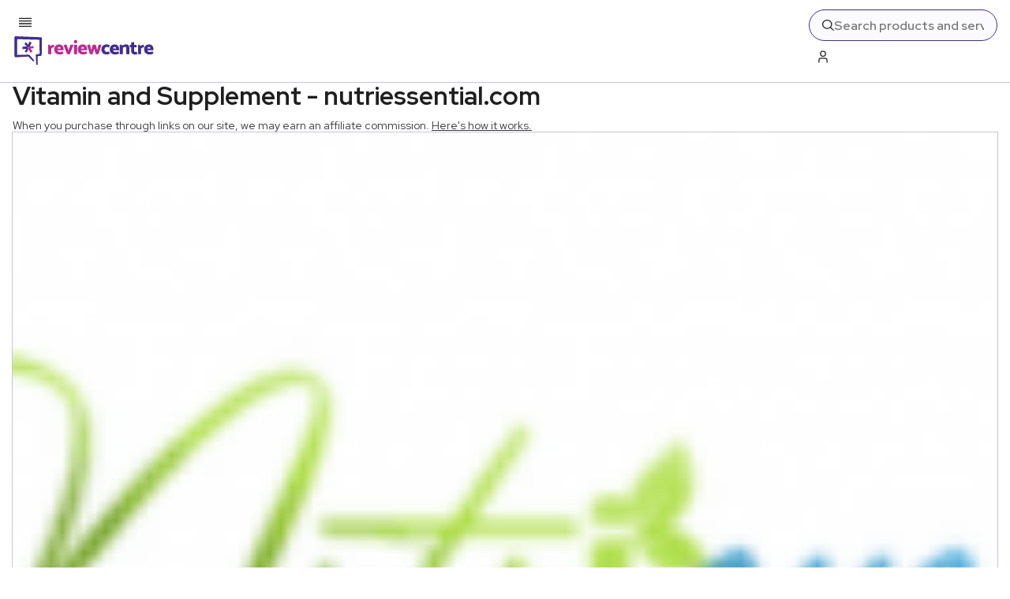

--- FILE ---
content_type: text/html; charset=utf-8
request_url: https://www.reviewcentre.com/life-style/health/vitamins-supplements/vitamin-and-supplement-nutriessentialcom-16000656
body_size: 69098
content:
<!DOCTYPE html><html lang="en"><head><meta charSet="utf-8"/><meta name="viewport" content="width=device-width, initial-scale=1"/><link rel="preload" as="image" imageSrcSet="https://www.reviewcentre.com/static-images/prod/legacy-images/cce9f710a30fd206ae0d6991f92af25c.png?crop=8:5,smart&amp;quality=75&amp;auto=webp&amp;width=640 640w, https://www.reviewcentre.com/static-images/prod/legacy-images/cce9f710a30fd206ae0d6991f92af25c.png?crop=8:5,smart&amp;quality=75&amp;auto=webp&amp;width=900 900w, https://www.reviewcentre.com/static-images/prod/legacy-images/cce9f710a30fd206ae0d6991f92af25c.png?crop=8:5,smart&amp;quality=75&amp;auto=webp&amp;width=1200 1200w" imageSizes="(max-width: 768px) 92vw, 23vw" fetchPriority="high"/><link rel="stylesheet" href="/_next/static/css/styles.css" data-precedence="next"/><link rel="stylesheet" href="/_next/static/css/c2c9eaf4b6a6293c.css" data-precedence="next"/><link rel="preload" as="script" fetchPriority="low" href="/_next/static/chunks/webpack.js"/><script src="/_next/static/chunks/4bd1b696.js" async=""></script><script src="/_next/static/chunks/5964.js" async=""></script><script src="/_next/static/chunks/main-app.js" async=""></script><script src="/_next/static/chunks/styles.js" async=""></script><script src="/_next/static/chunks/3975.js" async=""></script><script src="/_next/static/chunks/8042.js" async=""></script><script src="/_next/static/chunks/2299.js" async=""></script><script src="/_next/static/chunks/1373.js" async=""></script><script src="/_next/static/chunks/2324.js" async=""></script><script src="/_next/static/chunks/1906.js" async=""></script><script src="/_next/static/chunks/3627.js" async=""></script><script src="/_next/static/chunks/app/layout.js" async=""></script><script src="/_next/static/chunks/4048.js" async=""></script><script src="/_next/static/chunks/9599.js" async=""></script><script src="/_next/static/chunks/6868.js" async=""></script><script src="/_next/static/chunks/6448.js" async=""></script><script src="/_next/static/chunks/app/%5B...slug%5D/page.js" async=""></script><script src="/_next/static/chunks/8955.js" async=""></script><script src="/_next/static/chunks/app/not-found.js" async=""></script><link rel="preload" href="https://www.googletagmanager.com/gtag/js?id=G-QMJB7XTTFQ" as="script"/><link rel="preload" href="https://cdn.privacy-mgmt.com/unified/wrapperMessagingWithoutDetection.js" as="script"/><link rel="preload" href="https://pub.auth.inc/reviewcentre/pb.js" as="script"/><meta name="next-size-adjust" content=""/><title>Vitamin and Supplement - nutriessential.com Reviews | Review Centre</title><meta name="description" content="Unbiased consumer reviews &amp; price comparison for products &amp; services including laptops, hotels &amp; cars. Find the best products at the lowest price."/><link rel="canonical" href="https://www.reviewcentre.com/life-style/health/vitamins-supplements/vitamin-and-supplement-nutriessentialcom-16000656"/><meta property="og:title" content="Vitamin and Supplement - nutriessential.com Reviews | Review Centre"/><meta property="og:description" content="Unbiased consumer reviews &amp; price comparison for products &amp; services including laptops, hotels &amp; cars. Find the best products at the lowest price."/><meta property="og:image" content="https://www.reviewcentre.com/static-images/prod/legacy-images/cce9f710a30fd206ae0d6991f92af25c.png"/><meta name="twitter:card" content="summary_large_image"/><meta name="twitter:title" content="Vitamin and Supplement - nutriessential.com Reviews | Review Centre"/><meta name="twitter:description" content="Unbiased consumer reviews &amp; price comparison for products &amp; services including laptops, hotels &amp; cars. Find the best products at the lowest price."/><meta name="twitter:image" content="https://www.reviewcentre.com/static-images/prod/legacy-images/cce9f710a30fd206ae0d6991f92af25c.png"/><link rel="icon" href="/favicon.ico" type="image/x-icon" sizes="256x256"/><link rel="alternate" href="https://www.reviewcentre.com/rss/life-style/health/vitamins-supplements/vitamin-and-supplement-nutriessentialcom-16000656" title="RSS feed for Vitamin and Supplement - nutriessential.com" type="application/rss+xml"/><script>(self.__next_s=self.__next_s||[]).push([0,{"children":"\"use strict\";function _typeof(t){return(_typeof=\"function\"==typeof Symbol&&\"symbol\"==typeof Symbol.iterator?function(t){return typeof t}:function(t){return t&&\"function\"==typeof Symbol&&t.constructor===Symbol&&t!==Symbol.prototype?\"symbol\":typeof t})(t)}!function(){var t=function(){var t,e,o=[],n=window,r=n;for(;r;){try{if(r.frames.__tcfapiLocator){t=r;break}}catch(t){}if(r===n.top)break;r=r.parent}t||(!function t(){var e=n.document,o=!!n.frames.__tcfapiLocator;if(!o)if(e.body){var r=e.createElement(\"iframe\");r.style.cssText=\"display:none\",r.name=\"__tcfapiLocator\",e.body.appendChild(r)}else setTimeout(t,5);return!o}(),n.__tcfapi=function(){for(var t=arguments.length,n=new Array(t),r=0;r<t;r++)n[r]=arguments[r];if(!n.length)return o;\"setGdprApplies\"===n[0]?n.length>3&&2===parseInt(n[1],10)&&\"boolean\"==typeof n[3]&&(e=n[3],\"function\"==typeof n[2]&&n[2](\"set\",!0)):\"ping\"===n[0]?\"function\"==typeof n[2]&&n[2]({gdprApplies:e,cmpLoaded:!1,cmpStatus:\"stub\"}):o.push(n)},n.addEventListener(\"message\",(function(t){var e=\"string\"==typeof t.data,o={};if(e)try{o=JSON.parse(t.data)}catch(t){}else o=t.data;var n=\"object\"===_typeof(o)&&null!==o?o.__tcfapiCall:null;n&&window.__tcfapi(n.command,n.version,(function(o,r){var a={__tcfapiReturn:{returnValue:o,success:r,callId:n.callId}};t&&t.source&&t.source.postMessage&&t.source.postMessage(e?JSON.stringify(a):a,\"*\")}),n.parameter)}),!1))};\"undefined\"!=typeof module?module.exports=t:t()}();","id":"sourcepoint-tcf-stub"}])</script><script>(self.__next_s=self.__next_s||[]).push([0,{"children":"\n            window._sp_queue = [];\n            window._sp_ = {\n              config: {\n                accountId: 1916,\n                baseEndpoint: 'https://cdn.privacy-mgmt.com',\n                gdpr: { },\n                events: {\n                  onMessageReady: function() {\n                    console.log('[event] onMessageReady', arguments);\n                  },\n                  onMessageReceiveData: function() {\n                    console.log('[event] onMessageReceiveData', arguments);\n                  },\n                  onSPPMObjectReady: function() {\n                    console.log('[event] onSPPMObjectReady', arguments);\n                  },\n                  onSPReady: function() {\n                    console.log('[event] onSPReady', arguments);\n                  },\n                  onError: function() {\n                    console.log('[event] onError', arguments);\n                  },\n                  onMessageChoiceSelect: function() {\n                    console.log('[event] onMessageChoiceSelect', arguments);\n                  },\n                  onConsentReady: function(consentUUID, euconsent) {\n                    console.log('[event] onConsentReady', arguments);\n                  },\n                  onPrivacyManagerAction: function() {\n                    console.log('[event] onPrivacyManagerAction', arguments);\n                  },\n                  onPMCancel: function() {\n                    console.log('[event] onPMCancel', arguments);\n                  }\n                }\n              }\n            };\n          ","id":"sourcepoint-config"}])</script><script>(self.__next_s=self.__next_s||[]).push(["https://cdn.privacy-mgmt.com/unified/wrapperMessagingWithoutDetection.js",{}])</script><script src="/_next/static/chunks/polyfills-42372ed130431b0a.js" noModule=""></script></head><body class="__className_525732"><div hidden=""><!--$--><!--/$--></div><header id="header" class="SubHeader_header__gjuso" data-testid="header"><div class="SubHeader_wrapper__qzZaZ"><div class="SubHeader_leftWrapper__07Gi0"><button class="SubHeader_hamburger__I1mT9" aria-label="Toggle mobile menu"><svg xmlns="http://www.w3.org/2000/svg" width="16" height="12" viewBox="0 0 16 12" fill="none"><path fill="var(--dark-contrast)" d="M16 .667H0V2h16V.667ZM16 4H0v1.334h16V4ZM16 10.667H0V12h16v-1.333ZM16 7.334H0v1.333h16V7.334Z"></path></svg></button><a href="/" aria-label="Back to homepage" class="SubHeader_logo__l8N_m"><svg xmlns="http://www.w3.org/2000/svg" width="181" height="40" viewBox="0 0 181 40" fill="none"><path fill="var(--review-purple)" fill-rule="evenodd" d="m31.838 37.291-.006-10.094 3.838-.335a1.335 1.335 0 0 0 1.192-1.332l.293-20.673c0-.878-.696-1.606-1.569-1.634L4.028 2.007a1.806 1.806 0 0 0-1.313.513c-.351.345-.55.815-.55 1.304 0 0-.024 7.474.04 13.943.048 4.94.157 9.295.157 9.295 0 .437.177.857.488 1.165.312.302.734.47 1.168.452l16-.921 5.376 5.628.663.728 1.445-1.336-.665-.733-5.48-6.303a1.172 1.172 0 0 0-.902-.382l-14.843.076c.035-1.71.089-4.573.12-7.667.044-4.481.045-9.447.042-12.072l28.159.76.255 17.89-3.732.452a1.252 1.252 0 0 0-1.117 1.273l.537 11.253.017.993 1.962-.037-.017-.987v-.003Z" clip-rule="evenodd"></path><path fill="#BB2C91" d="M45.002 24.846V12.74h1.983l1.091 1.725a9.27 9.27 0 0 1 1.19-.8 9.24 9.24 0 0 1 1.45-.676c.503-.183.97-.276 1.4-.276l.794 3.128c-.381 0-.806.074-1.278.224-.47.15-.945.355-1.425.613a6.979 6.979 0 0 0-1.314.914v7.254H45ZM56.923 19.843c.1.433.273.808.52 1.126.248.317.587.562 1.017.737.43.175.974.263 1.636.263.71 0 1.343-.096 1.896-.288a9.345 9.345 0 0 0 1.5-.663l1.09 2.726c-.33.251-.74.484-1.226.7a8.096 8.096 0 0 1-1.624.513 9.245 9.245 0 0 1-1.91.188c-1.454 0-2.713-.254-3.78-.762-1.065-.508-1.883-1.24-2.454-2.189-.57-.951-.855-2.085-.855-3.401 0-1.317.269-2.48.806-3.439a5.669 5.669 0 0 1 2.218-2.226c.942-.525 2.024-.788 3.248-.788 1.223 0 2.325.288 3.16.863a5.185 5.185 0 0 1 1.859 2.301c.405.96.608 2.014.608 3.165v1.175h-7.709v-.001Zm4.017-2.226a2.75 2.75 0 0 0-.334-1.05c-.174-.3-.401-.542-.682-.725-.28-.183-.62-.276-1.016-.276a1.943 1.943 0 0 0-1.685.951c-.183.3-.298.668-.347 1.102h4.066l-.002-.002ZM68.996 24.846 64.583 13.34l3.668-1.077 2.603 7.554 2.455-7.105h3.942l-4.736 12.131h-3.52v.002ZM78.254 10.4a2.081 2.081 0 0 1-.632-1.512c0-.584.21-1.114.632-1.539.421-.424.921-.638 1.5-.638s1.082.213 1.512.638c.43.426.645.94.645 1.539s-.21 1.088-.633 1.513c-.42.424-.93.638-1.524.638s-1.079-.212-1.5-.638Zm-.434 14.446V12.715h3.891v12.13h-3.89ZM86.769 19.843c.1.433.273.808.52 1.126.247.317.587.562 1.016.737.43.175.975.263 1.636.263.711 0 1.344-.096 1.896-.288a9.349 9.349 0 0 0 1.5-.663l1.091 2.726c-.33.251-.74.484-1.226.7a8.097 8.097 0 0 1-1.624.513 9.245 9.245 0 0 1-1.91.188c-1.455 0-2.714-.254-3.78-.762-1.066-.508-1.884-1.24-2.455-2.189-.57-.951-.855-2.085-.855-3.401 0-1.317.269-2.48.806-3.439a5.67 5.67 0 0 1 2.218-2.226c.943-.525 2.025-.788 3.248-.788 1.224 0 2.326.288 3.16.863a5.184 5.184 0 0 1 1.86 2.301c.405.96.607 2.014.607 3.165v1.175H86.77v-.001Zm4.017-2.226c-.05-.4-.161-.75-.335-1.05-.173-.3-.4-.542-.681-.725-.281-.183-.62-.276-1.016-.276a1.943 1.943 0 0 0-1.686.951c-.183.3-.298.668-.347 1.102h4.066l-.001-.002ZM105.46 24.846l-2.083-6.83-2.008 6.83h-3.421L94.304 13.34l3.693-1.077 1.785 7.43 1.71-6.98h3.891l1.81 6.98 1.636-6.98h3.942l-3.917 12.132h-3.396.002Z"></path><path fill="var(--review-purple)" d="M123.139 23.895a4.71 4.71 0 0 1-1.399.776 7.191 7.191 0 0 1-1.5.362c-.479.059-.892.088-1.239.088-1.289 0-2.422-.25-3.397-.75a5.453 5.453 0 0 1-2.281-2.177c-.544-.951-.818-2.085-.818-3.401.016-1.334.294-2.48.831-3.439a5.57 5.57 0 0 1 2.268-2.226c.975-.525 2.108-.788 3.397-.788.33 0 .735.037 1.214.113.479.074.98.2 1.5.375s.995.429 1.426.762l-1.091 2.726a8.937 8.937 0 0 0-1.426-.55 5.17 5.17 0 0 0-1.376-.175c-.495 0-.954.133-1.375.4a2.747 2.747 0 0 0-.992 1.113c-.239.476-.359 1.038-.359 1.689 0 .65.12 1.18.359 1.638.24.459.57.818.992 1.077.422.259.88.387 1.375.387.462 0 .914-.059 1.351-.175a7.653 7.653 0 0 0 1.451-.575l1.091 2.751-.002-.001Z"></path><path fill="var(--review-purple)" d="M127.255 19.843c.099.433.273.808.52 1.126.247.317.586.562 1.016.737.43.175.975.263 1.636.263.711 0 1.343-.096 1.897-.288a9.33 9.33 0 0 0 1.5-.663l1.091 2.726c-.33.251-.739.484-1.226.7a8.085 8.085 0 0 1-1.624.513 9.239 9.239 0 0 1-1.909.188c-1.454 0-2.714-.254-3.781-.762-1.065-.508-1.883-1.24-2.454-2.189-.571-.951-.855-2.085-.855-3.401 0-1.317.268-2.48.806-3.439a5.667 5.667 0 0 1 2.218-2.226c.942-.525 2.024-.788 3.246-.788s2.325.288 3.16.863a5.19 5.19 0 0 1 1.859 2.301c.405.96.608 2.014.608 3.165v1.175h-7.71l.002-.001Zm4.015-2.226c-.049-.4-.161-.75-.335-1.05a2.1 2.1 0 0 0-.681-.725c-.281-.183-.62-.276-1.016-.276-.347 0-.67.084-.967.251a1.93 1.93 0 0 0-.719.7c-.182.3-.297.668-.347 1.102h4.065v-.002ZM135.832 24.846V12.715h2.404l.669 1.276c.462-.3.962-.58 1.5-.838a9.488 9.488 0 0 1 1.636-.613 6.275 6.275 0 0 1 1.648-.225c1.058 0 1.893.212 2.504.638.611.425 1.053 1 1.326 1.726.273.725.408 1.547.408 2.464v7.704h-3.866V17.42c0-.584-.124-1.047-.372-1.39-.248-.34-.627-.512-1.14-.512-.298 0-.616.054-.955.162a6.332 6.332 0 0 0-.991.414c-.323.167-.616.325-.88.475v8.28h-3.891v-.002ZM157.397 16.015h-3.371v4.077c0 .567.139 1.02.422 1.363.281.343.669.513 1.165.513a3.422 3.422 0 0 0 1.536-.377l1.116 2.726c-.182.15-.437.296-.769.439a6.73 6.73 0 0 1-1.065.35 4.501 4.501 0 0 1-1.041.138c-.991 0-1.875-.175-2.652-.525a4.407 4.407 0 0 1-1.871-1.565c-.471-.69-.706-1.538-.706-2.538v-4.604h-1.735v-3.026h1.735V9.885l3.866-.601v3.702h2.677l.694 3.026-.001.003ZM158.884 24.846V12.74h1.983l1.091 1.725c.33-.266.728-.534 1.19-.8a9.23 9.23 0 0 1 1.45-.676c.504-.183.97-.276 1.4-.276l.794 3.128c-.381 0-.806.074-1.277.224-.471.15-.947.355-1.426.613a6.928 6.928 0 0 0-1.314.914v7.254h-3.891ZM170.807 19.843c.1.433.274.808.521 1.126.247.317.586.562 1.016.737.43.175.974.263 1.636.263.711 0 1.343-.096 1.897-.288a9.37 9.37 0 0 0 1.5-.663l1.091 2.726c-.33.251-.74.484-1.226.7a8.106 8.106 0 0 1-1.624.513 9.249 9.249 0 0 1-1.91.188c-1.453 0-2.713-.254-3.78-.762-1.065-.508-1.884-1.24-2.455-2.189-.571-.951-.855-2.085-.855-3.401 0-1.317.269-2.48.806-3.439a5.667 5.667 0 0 1 2.218-2.226c.943-.525 2.025-.788 3.247-.788 1.221 0 2.325.288 3.16.863a5.19 5.19 0 0 1 1.859 2.301c.405.96.608 2.014.608 3.165v1.175h-7.71l.001-.001Zm4.016-2.226c-.049-.4-.161-.75-.335-1.05a2.109 2.109 0 0 0-.681-.725c-.281-.183-.621-.276-1.017-.276a1.946 1.946 0 0 0-1.685.951c-.183.3-.298.668-.347 1.102h4.065v-.002ZM15.291 22.06c1.056.02 2.092.145 3.1.356a17.1 17.1 0 0 0 .936-7.79l-7.018.796.338 3.033 4.412-.5-1.777 4.103.01.004v-.001Z"></path><path fill="var(--review-purple)" d="M16.852 9.315a16.938 16.938 0 0 1-1.854 2.53 16.804 16.804 0 0 0 6.218 4.714l2.826-6.532-2.77-1.22-1.778 4.108L16.86 9.31l-.007.007-.002-.002Z"></path><path fill="#BB2C91" d="M27.01 17.052c-.512-.933-.923-1.9-1.246-2.886a16.709 16.709 0 0 0-7.154 3.078l4.192 5.735 2.433-1.81-2.637-3.606 4.41-.499v-.01l.001-.002Z"></path></svg></a></div><div class="SubHeader_rightWrapper__HSCNQ"><form class="SearchField_container__sNpnl SearchField_header__qCyHr"><svg xmlns="http://www.w3.org/2000/svg" width="24" height="24" viewBox="0 0 24 24" fill="none" data-testid="search-icon"><path fill="var(--review-purple)" d="m24 22.587-6.262-6.262a10.016 10.016 0 1 0-1.414 1.414L22.586 24 24 22.587ZM10 18a8 8 0 1 1 8-8 8.009 8.009 0 0 1-8 8Z"></path></svg><input type="text" placeholder="Search products and services" class="SearchField_input__bEcCq" aria-disabled="true" aria-label="Search" data-testid="search-input" name="search" value=""/></form><!--$?--><template id="B:0"></template><button class="LoginBtn_loginBtn__bXnFK LoginBtn_header__WFPPB" disabled="" aria-label="Loading..."><svg xmlns="http://www.w3.org/2000/svg" width="19" height="24" viewBox="0 0 19 24" fill="none"><path fill="var(--dark-contrast)" d="M18.5 24h-2v-5.042A2.96 2.96 0 0 0 13.543 16H5.457A2.96 2.96 0 0 0 2.5 18.958V24h-2v-5.043A4.963 4.963 0 0 1 5.457 14h8.086a4.963 4.963 0 0 1 4.957 4.957V24ZM9.5 12a6 6 0 1 1 0-12 6 6 0 0 1 0 12Zm0-10a4 4 0 1 0 0 8 4 4 0 0 0 0-8Z"></path></svg><span class="LoginBtn_text__z1PYq"><span class="LoginBtn_skeleton__7AQ73" aria-hidden="true"></span></span></button><!--/$--></div></div></header><nav id="nav" class="Menu_nav__fICH9" style="transform:translateY(0);transition:transform 0.3s ease-in-out" data-testid="nav"><div class="Menu_menuWrapper__nEMnO"><div class="ParentMenu_navInner__qkk_Y"><ul class="ParentMenu_ul__0k07t" data-testid="menu"><li class="ParentMenu_item__V_t15"><a href="/topic/expert" tabindex="0" class="ParentMenu_link__THgKA">Guides, News and Offers</a></li><li class="ParentMenu_item__V_t15"><a href="/electronics" tabindex="0" class="ParentMenu_link__THgKA">Electronics</a></li><li class="ParentMenu_item__V_t15"><a href="/home-garden" tabindex="0" class="ParentMenu_link__THgKA">Home &amp; Garden</a></li><li class="ParentMenu_item__V_t15"><a href="/money" tabindex="0" class="ParentMenu_link__THgKA">Money</a></li><li class="ParentMenu_item__V_t15"><a href="/motoring" tabindex="0" class="ParentMenu_link__THgKA">Motoring</a></li><li class="ParentMenu_item__V_t15"><a href="/travel" tabindex="0" class="ParentMenu_link__THgKA">Travel</a></li><li class="ParentMenu_item__V_t15"><a href="" tabindex="0" class="ParentMenu_link__THgKA">More</a></li><li class="ParentMenu_item__V_t15"><a href="/news/about-review-centre-and-our-mission-to-ensure-you-make-great-choices-16214789" tabindex="0" class="ParentMenu_link__THgKA">About Review Centre</a></li></ul></div></div></nav><main class="main"><style>
:root {
  --bprogress-color: var(--review-pink);
  --bprogress-height: 2px;
  --bprogress-spinner-size: 18px;
  --bprogress-spinner-animation-duration: 400ms;
  --bprogress-spinner-border-size: 2px;
  --bprogress-box-shadow: 0 0 10px var(--review-pink), 0 0 5px var(--review-pink);
  --bprogress-z-index: 99999;
  --bprogress-spinner-top: 15px;
  --bprogress-spinner-bottom: auto;
  --bprogress-spinner-right: 15px;
  --bprogress-spinner-left: auto;
}

.bprogress {
  width: 0;
  height: 0;
  pointer-events: none;
  z-index: var(--bprogress-z-index);
}

.bprogress .bar {
  background: var(--bprogress-color);
  position: fixed;
  z-index: var(--bprogress-z-index);
  top: 0;
  left: 0;
  width: 100%;
  height: var(--bprogress-height);
}

/* Fancy blur effect */
.bprogress .peg {
  display: block;
  position: absolute;
  right: 0;
  width: 100px;
  height: 100%;
  box-shadow: var(--bprogress-box-shadow);
  opacity: 1.0;
  transform: rotate(3deg) translate(0px, -4px);
}

/* Remove these to get rid of the spinner */
.bprogress .spinner {
  display: block;
  position: fixed;
  z-index: var(--bprogress-z-index);
  top: var(--bprogress-spinner-top);
  bottom: var(--bprogress-spinner-bottom);
  right: var(--bprogress-spinner-right);
  left: var(--bprogress-spinner-left);
}

.bprogress .spinner-icon {
  width: var(--bprogress-spinner-size);
  height: var(--bprogress-spinner-size);
  box-sizing: border-box;
  border: solid var(--bprogress-spinner-border-size) transparent;
  border-top-color: var(--bprogress-color);
  border-left-color: var(--bprogress-color);
  border-radius: 50%;
  -webkit-animation: bprogress-spinner var(--bprogress-spinner-animation-duration) linear infinite;
  animation: bprogress-spinner var(--bprogress-spinner-animation-duration) linear infinite;
}

.bprogress-custom-parent {
  overflow: hidden;
  position: relative;
}

.bprogress-custom-parent .bprogress .spinner,
.bprogress-custom-parent .bprogress .bar {
  position: absolute;
}

.bprogress .indeterminate {
  position: fixed;
  top: 0;
  left: 0;
  width: 100%;
  height: var(--bprogress-height);
  overflow: hidden;
}

.bprogress .indeterminate .inc,
.bprogress .indeterminate .dec {
  position: absolute;
  top: 0;
  height: 100%;
  background-color: var(--bprogress-color);
}

.bprogress .indeterminate .inc {
  animation: bprogress-indeterminate-increase 2s infinite;
}

.bprogress .indeterminate .dec {
  animation: bprogress-indeterminate-decrease 2s 0.5s infinite;
}

@-webkit-keyframes bprogress-spinner {
  0%   { -webkit-transform: rotate(0deg); transform: rotate(0deg); }
  100% { -webkit-transform: rotate(360deg); transform: rotate(360deg); }
}

@keyframes bprogress-spinner {
  0%   { transform: rotate(0deg); }
  100% { transform: rotate(360deg); }
}

@keyframes bprogress-indeterminate-increase {
  from { left: -5%; width: 5%; }
  to { left: 130%; width: 100%; }
}

@keyframes bprogress-indeterminate-decrease {
  from { left: -80%; width: 80%; }
  to { left: 110%; width: 10%; }
}
</style><!--$--><!--/$--><script type="application/ld+json">{"@context":"https://schema.org","@type":"Product","name":"Vitamin and Supplement - nutriessential.com","image":"https://www.reviewcentre.com/static-images/prod/legacy-images/cce9f710a30fd206ae0d6991f92af25c.png","aggregateRating":{"@type":"AggregateRating","ratingValue":"5.00","ratingCount":2,"bestRating":"5","worstRating":"1"},"review":[{"@type":"Review","author":{"@type":"Person","name":"Nayosha"},"datePublished":"2023-12-15T04:09:59+00:00","reviewBody":"Recently purchased Physicians Elemental Diet from Nutriessential.com online. ","reviewRating":{"@type":"Rating","ratingValue":5,"bestRating":"5","worstRating":"1"}},{"@type":"Review","author":{"@type":"Person","name":"Nuriessential"},"datePublished":"2023-10-24T05:29:32+00:00","reviewBody":"Toxins surround us, from the air we breathe, the food we eat, household products and chemicals and more. When in a healthy state, the body’s natural detoxification pathways support the clearing and resetting of your systems at a cellular level, providing the foundation for health. However, today’s toxic burden can overwhelm the body’s detox capabilities.","reviewRating":{"@type":"Rating","ratingValue":5,"bestRating":"5","worstRating":"1"}}]}</script><nav class="Breadcrumbs_breadcrumbs__OKVzs"><div class="Breadcrumbs_breadcrumbsInner__r0nkW"><a class="Breadcrumbs_item__ojow3" href="/life-style">Life &amp; Style</a><span><svg xmlns="http://www.w3.org/2000/svg" width="14" height="8" viewBox="0 0 14 8" fill="none" aria-label="arrow"><path fill="var(--review-purple)" d="M6.707 7.293a1.993 1.993 0 0 1-1.414-.585L0 1.414 1.414 0l5.293 5.293L12 0l1.414 1.414-5.293 5.293a1.993 1.993 0 0 1-1.414.586Z"></path></svg></span><a class="Breadcrumbs_item__ojow3" href="/life-style/health">Health</a><span><svg xmlns="http://www.w3.org/2000/svg" width="14" height="8" viewBox="0 0 14 8" fill="none" aria-label="arrow"><path fill="var(--review-purple)" d="M6.707 7.293a1.993 1.993 0 0 1-1.414-.585L0 1.414 1.414 0l5.293 5.293L12 0l1.414 1.414-5.293 5.293a1.993 1.993 0 0 1-1.414.586Z"></path></svg></span><a class="Breadcrumbs_item__ojow3" href="/life-style/health/vitamins-supplements">Vitamins / Supplements</a></div></nav><section class="MiniItemHero_container__RhiPz MiniItemHero_navVisible__zCgs5"><div class="MiniItemHero_inner__4FEaL"><div class="MiniItemHero_productDetails__AY1S_"><div class="MiniItemHero_image__sLiQ7"><div class="Image_wrapper__wchfq Image_contain__KATOp Image_lightPurpleBorder__zP3ls Image_smallRounded__5dpNY" style="padding-bottom:100%"><img alt="Vitamin and Supplement - nutriessential.com" loading="lazy" fetchPriority="auto" data-fetch-priority="auto" src="https://www.reviewcentre.com/static-images/prod/legacy-images/cce9f710a30fd206ae0d6991f92af25c.png?quality=75" sizes="6vw" srcSet="https://www.reviewcentre.com/static-images/prod/legacy-images/cce9f710a30fd206ae0d6991f92af25c.png?crop=8:5,smart&amp;quality=75&amp;auto=webp&amp;width=640 640w, https://www.reviewcentre.com/static-images/prod/legacy-images/cce9f710a30fd206ae0d6991f92af25c.png?crop=8:5,smart&amp;quality=75&amp;auto=webp&amp;width=900 900w, https://www.reviewcentre.com/static-images/prod/legacy-images/cce9f710a30fd206ae0d6991f92af25c.png?crop=8:5,smart&amp;quality=75&amp;auto=webp&amp;width=1200 1200w" width="200" height="90" class="Image_image__BZedz"/></div></div><div class="MiniItemHero_summary__dRUQ2"><h4 class="MiniItemHero_title__IYAeG">Vitamin and Supplement - nutriessential.com</h4><div class="ReviewTotal_container__LD7mP"><span class="ReviewCard_stars__vKF2g"><svg xmlns="http://www.w3.org/2000/svg" width="16" height="14.5" viewBox="0 0 32 29" fill="none" opacity="1" class="star"><defs><linearGradient id="pinkGradient"><stop offset="50%" stop-color="var(--review-pink)"></stop><stop offset="50%" stop-color="var(--review-pink)" stop-opacity="0.2"></stop></linearGradient><linearGradient id="purpleGradient"><stop offset="50%" stop-color="var(--review-purple)"></stop><stop offset="50%" stop-color="var(--review-purple)" stop-opacity="0.2"></stop></linearGradient></defs><path fill="var(--review-purple)" d="m16 0 4.514 9.787 10.703 1.269-7.913 7.317 2.1 10.571L16 23.68l-9.405 5.264 2.1-10.57-7.912-7.318 10.703-1.27L16 0Z"></path></svg><svg xmlns="http://www.w3.org/2000/svg" width="16" height="14.5" viewBox="0 0 32 29" fill="none" opacity="1" class="star"><defs><linearGradient id="pinkGradient"><stop offset="50%" stop-color="var(--review-pink)"></stop><stop offset="50%" stop-color="var(--review-pink)" stop-opacity="0.2"></stop></linearGradient><linearGradient id="purpleGradient"><stop offset="50%" stop-color="var(--review-purple)"></stop><stop offset="50%" stop-color="var(--review-purple)" stop-opacity="0.2"></stop></linearGradient></defs><path fill="var(--review-purple)" d="m16 0 4.514 9.787 10.703 1.269-7.913 7.317 2.1 10.571L16 23.68l-9.405 5.264 2.1-10.57-7.912-7.318 10.703-1.27L16 0Z"></path></svg><svg xmlns="http://www.w3.org/2000/svg" width="16" height="14.5" viewBox="0 0 32 29" fill="none" opacity="1" class="star"><defs><linearGradient id="pinkGradient"><stop offset="50%" stop-color="var(--review-pink)"></stop><stop offset="50%" stop-color="var(--review-pink)" stop-opacity="0.2"></stop></linearGradient><linearGradient id="purpleGradient"><stop offset="50%" stop-color="var(--review-purple)"></stop><stop offset="50%" stop-color="var(--review-purple)" stop-opacity="0.2"></stop></linearGradient></defs><path fill="var(--review-purple)" d="m16 0 4.514 9.787 10.703 1.269-7.913 7.317 2.1 10.571L16 23.68l-9.405 5.264 2.1-10.57-7.912-7.318 10.703-1.27L16 0Z"></path></svg><svg xmlns="http://www.w3.org/2000/svg" width="16" height="14.5" viewBox="0 0 32 29" fill="none" opacity="1" class="star"><defs><linearGradient id="pinkGradient"><stop offset="50%" stop-color="var(--review-pink)"></stop><stop offset="50%" stop-color="var(--review-pink)" stop-opacity="0.2"></stop></linearGradient><linearGradient id="purpleGradient"><stop offset="50%" stop-color="var(--review-purple)"></stop><stop offset="50%" stop-color="var(--review-purple)" stop-opacity="0.2"></stop></linearGradient></defs><path fill="var(--review-purple)" d="m16 0 4.514 9.787 10.703 1.269-7.913 7.317 2.1 10.571L16 23.68l-9.405 5.264 2.1-10.57-7.912-7.318 10.703-1.27L16 0Z"></path></svg><svg xmlns="http://www.w3.org/2000/svg" width="16" height="14.5" viewBox="0 0 32 29" fill="none" opacity="1" class="star"><defs><linearGradient id="pinkGradient"><stop offset="50%" stop-color="var(--review-pink)"></stop><stop offset="50%" stop-color="var(--review-pink)" stop-opacity="0.2"></stop></linearGradient><linearGradient id="purpleGradient"><stop offset="50%" stop-color="var(--review-purple)"></stop><stop offset="50%" stop-color="var(--review-purple)" stop-opacity="0.2"></stop></linearGradient></defs><path fill="var(--review-purple)" d="m16 0 4.514 9.787 10.703 1.269-7.913 7.317 2.1 10.571L16 23.68l-9.405 5.264 2.1-10.57-7.912-7.318 10.703-1.27L16 0Z"></path></svg> <span class="ReviewCard_text__YdNco">User reviews</span></span></div></div></div><div class="SubRating_container__kIpCA SubRating_mini__YWhAO"><div class="RatingCircle_circleContainer__S826v RatingCircle_mini__igZOV"><svg class="RatingCircle_circle__hvXKD" viewBox="0 0 36 36"><circle class="RatingCircle_backgroundCircle__bhEEu" cx="18" cy="18" r="16"></circle><circle class="RatingCircle_userCircle__UgUjs" cx="18" cy="18" r="16" stroke-dasharray="100 100"></circle></svg><div class="RatingCircle_text__36Z6l"><span class="RatingCircle_userScore__IW_WE">5</span></div><p class="RatingCircle_description__1QW99">Value For Money</p></div></div><div class="MiniItemHero_callToAction__jlF7H"><button class="Button_button__WQ3_h Button_rounded__vgynm Button_whiteBg__FAHKz Button_purpleText__2Oo6_ Button_medium__I1Fwh Button_paddingExtra__nYhNr" aria-label="" tabindex="0">Ask a question</button><button class="Button_button__WQ3_h Button_rounded__vgynm Button_purpleBg__huLiI Button_whiteText___x_F_ Button_medium__I1Fwh Button_paddingExtra__nYhNr" aria-label="" tabindex="0">Write a review</button><div class="MiniItemHero_reviewBtnContainer__1xRlW"><button class="MiniItemHero_reviewBtn__Z7JFg"><svg xmlns="http://www.w3.org/2000/svg" width="23" height="24" viewBox="0 0 23 24" fill="none"><path fill="#fff" fill-rule="evenodd" d="m19.62 16.402 2.438-.21a.845.845 0 0 0 .756-.842L23 2.296c0-.554-.441-1.014-.996-1.032L1.971.497A1.15 1.15 0 0 0 .789 1.644s-.016 4.719.025 8.804c.03 3.119.1 5.87.1 5.87a1.015 1.015 0 0 0 1.051 1.021l10.157-.583 3.412 3.555.421.46.917-.845-.422-.462-3.478-3.98a.746.746 0 0 0-.573-.242l-9.423.048c.022-1.08.057-2.887.076-4.84.028-2.83.03-5.966.027-7.624l17.876.48.162 11.297-2.37.285a.792.792 0 0 0-.709.804l.341 7.106.011.627 1.245-.024-.01-.623-.004-6.376Z" clip-rule="evenodd"></path><path fill="#fff" d="M9.12 13.16c.671.012 1.329.09 1.968.223.56-1.523.787-3.196.594-4.918l-4.455.502.215 1.915 2.801-.316-1.128 2.591.006.002Z"></path><path fill="#fff" d="M10.112 5.11c-.346.577-.743 1.11-1.177 1.599a10.662 10.662 0 0 0 3.947 2.976l1.794-4.124-1.76-.77-1.127 2.593-1.671-2.276-.005.004-.001-.001Z"></path><path fill="#fff" d="M16.56 9.996c-.325-.589-.586-1.2-.791-1.822a10.637 10.637 0 0 0-4.542 1.944l2.661 3.621 1.545-1.143-1.674-2.277 2.8-.315v-.008Z"></path></svg></button>write a review</div></div></div></section><section class="ItemHero_container__NaMDE"><div class="ItemHero_heroInner__RJOky"><div class="ItemHero_header__ZuQrw"><h1 class="ItemHero_productHeroTitle__aR2lA">Vitamin and Supplement - nutriessential.com</h1><p class="ItemHero_affiliateText__2UgBu">When you purchase through links on our site, we may earn an affiliate commission.<!-- --> <a href="/news/about-review-centre-and-our-mission-to-ensure-you-make-great-choices-16214789">Here&#x27;s how it works.</a></p></div><div class="ItemHero_productDetails__mbq2a"><figure class="ItemHero_image__lbboC"><div class="Image_wrapper__wchfq Image_contain__KATOp Image_lightPurpleBorder__zP3ls Image_largeRounded__oc8Cx" style="padding-bottom:100%"><img alt="Vitamin and Supplement - nutriessential.com" loading="eager" fetchPriority="high" data-fetch-priority="high" src="https://www.reviewcentre.com/static-images/prod/legacy-images/cce9f710a30fd206ae0d6991f92af25c.png?quality=75" sizes="(max-width: 768px) 92vw, 23vw" srcSet="https://www.reviewcentre.com/static-images/prod/legacy-images/cce9f710a30fd206ae0d6991f92af25c.png?crop=8:5,smart&amp;quality=75&amp;auto=webp&amp;width=640 640w, https://www.reviewcentre.com/static-images/prod/legacy-images/cce9f710a30fd206ae0d6991f92af25c.png?crop=8:5,smart&amp;quality=75&amp;auto=webp&amp;width=900 900w, https://www.reviewcentre.com/static-images/prod/legacy-images/cce9f710a30fd206ae0d6991f92af25c.png?crop=8:5,smart&amp;quality=75&amp;auto=webp&amp;width=1200 1200w" width="200" height="90" class="Image_image__BZedz"/></div></figure><div class="ItemHero_ratings__rxotD"><div class="ProductReviewSummary_container__8iFAn ProductReviewSummary_simpleLayout__iaxUU"><div class="ProductReviewSummary_overallReviews__uw5en"><div class="ReviewTotal_container__LD7mP ReviewTotal_simpleLayout__Dh06t ReviewTotal_isItemHero__JMqSw"><span class="ReviewTotal_total__Xv9Vw">5</span><span class="ReviewCard_stars__vKF2g"><svg xmlns="http://www.w3.org/2000/svg" width="24" height="21.75" viewBox="0 0 32 29" fill="none" opacity="1" class="star"><defs><linearGradient id="pinkGradient"><stop offset="50%" stop-color="var(--review-pink)"></stop><stop offset="50%" stop-color="var(--review-pink)" stop-opacity="0.2"></stop></linearGradient><linearGradient id="purpleGradient"><stop offset="50%" stop-color="var(--review-purple)"></stop><stop offset="50%" stop-color="var(--review-purple)" stop-opacity="0.2"></stop></linearGradient></defs><path fill="var(--review-purple)" d="m16 0 4.514 9.787 10.703 1.269-7.913 7.317 2.1 10.571L16 23.68l-9.405 5.264 2.1-10.57-7.912-7.318 10.703-1.27L16 0Z"></path></svg><svg xmlns="http://www.w3.org/2000/svg" width="24" height="21.75" viewBox="0 0 32 29" fill="none" opacity="1" class="star"><defs><linearGradient id="pinkGradient"><stop offset="50%" stop-color="var(--review-pink)"></stop><stop offset="50%" stop-color="var(--review-pink)" stop-opacity="0.2"></stop></linearGradient><linearGradient id="purpleGradient"><stop offset="50%" stop-color="var(--review-purple)"></stop><stop offset="50%" stop-color="var(--review-purple)" stop-opacity="0.2"></stop></linearGradient></defs><path fill="var(--review-purple)" d="m16 0 4.514 9.787 10.703 1.269-7.913 7.317 2.1 10.571L16 23.68l-9.405 5.264 2.1-10.57-7.912-7.318 10.703-1.27L16 0Z"></path></svg><svg xmlns="http://www.w3.org/2000/svg" width="24" height="21.75" viewBox="0 0 32 29" fill="none" opacity="1" class="star"><defs><linearGradient id="pinkGradient"><stop offset="50%" stop-color="var(--review-pink)"></stop><stop offset="50%" stop-color="var(--review-pink)" stop-opacity="0.2"></stop></linearGradient><linearGradient id="purpleGradient"><stop offset="50%" stop-color="var(--review-purple)"></stop><stop offset="50%" stop-color="var(--review-purple)" stop-opacity="0.2"></stop></linearGradient></defs><path fill="var(--review-purple)" d="m16 0 4.514 9.787 10.703 1.269-7.913 7.317 2.1 10.571L16 23.68l-9.405 5.264 2.1-10.57-7.912-7.318 10.703-1.27L16 0Z"></path></svg><svg xmlns="http://www.w3.org/2000/svg" width="24" height="21.75" viewBox="0 0 32 29" fill="none" opacity="1" class="star"><defs><linearGradient id="pinkGradient"><stop offset="50%" stop-color="var(--review-pink)"></stop><stop offset="50%" stop-color="var(--review-pink)" stop-opacity="0.2"></stop></linearGradient><linearGradient id="purpleGradient"><stop offset="50%" stop-color="var(--review-purple)"></stop><stop offset="50%" stop-color="var(--review-purple)" stop-opacity="0.2"></stop></linearGradient></defs><path fill="var(--review-purple)" d="m16 0 4.514 9.787 10.703 1.269-7.913 7.317 2.1 10.571L16 23.68l-9.405 5.264 2.1-10.57-7.912-7.318 10.703-1.27L16 0Z"></path></svg><svg xmlns="http://www.w3.org/2000/svg" width="24" height="21.75" viewBox="0 0 32 29" fill="none" opacity="1" class="star"><defs><linearGradient id="pinkGradient"><stop offset="50%" stop-color="var(--review-pink)"></stop><stop offset="50%" stop-color="var(--review-pink)" stop-opacity="0.2"></stop></linearGradient><linearGradient id="purpleGradient"><stop offset="50%" stop-color="var(--review-purple)"></stop><stop offset="50%" stop-color="var(--review-purple)" stop-opacity="0.2"></stop></linearGradient></defs><path fill="var(--review-purple)" d="m16 0 4.514 9.787 10.703 1.269-7.913 7.317 2.1 10.571L16 23.68l-9.405 5.264 2.1-10.57-7.912-7.318 10.703-1.27L16 0Z"></path></svg> </span><span class="ReviewTotal_details__V3ipr">2 user reviews</span></div><div class="RatingBreakdownBars_inner__lGbzi RatingBreakdownBars_simpleLayout__MI4_v RatingBreakdownBars_isItemHero__EDdR8"><div class="RatingBreakdownBars_ratingItem__J_ffz"><span class="RatingBreakdownBars_score__Tm_96">5</span><span class="RatingBar_ratingBarContainer__i2_op"><span class="RatingBar_ratingBar__vGG7a" style="width:100%"></span><span class="RatingBar_ratingBarBackground__p1zFP"></span></span><span class="RatingBreakdownBars_total___zQLe">100<!-- -->%</span></div><div class="RatingBreakdownBars_ratingItem__J_ffz"><span class="RatingBreakdownBars_score__Tm_96">4</span><span class="RatingBar_ratingBarContainer__i2_op"><span class="RatingBar_ratingBar__vGG7a" style="width:0%"></span><span class="RatingBar_ratingBarBackground__p1zFP"></span></span><span class="RatingBreakdownBars_total___zQLe">0<!-- -->%</span></div><div class="RatingBreakdownBars_ratingItem__J_ffz"><span class="RatingBreakdownBars_score__Tm_96">3</span><span class="RatingBar_ratingBarContainer__i2_op"><span class="RatingBar_ratingBar__vGG7a" style="width:0%"></span><span class="RatingBar_ratingBarBackground__p1zFP"></span></span><span class="RatingBreakdownBars_total___zQLe">0<!-- -->%</span></div><div class="RatingBreakdownBars_ratingItem__J_ffz"><span class="RatingBreakdownBars_score__Tm_96">2</span><span class="RatingBar_ratingBarContainer__i2_op"><span class="RatingBar_ratingBar__vGG7a" style="width:0%"></span><span class="RatingBar_ratingBarBackground__p1zFP"></span></span><span class="RatingBreakdownBars_total___zQLe">0<!-- -->%</span></div><div class="RatingBreakdownBars_ratingItem__J_ffz"><span class="RatingBreakdownBars_score__Tm_96">1</span><span class="RatingBar_ratingBarContainer__i2_op"><span class="RatingBar_ratingBar__vGG7a" style="width:0%"></span><span class="RatingBar_ratingBarBackground__p1zFP"></span></span><span class="RatingBreakdownBars_total___zQLe">0<!-- -->%</span></div></div></div><div class="ProductReviewSummary_button__tBwhE"><button class="Button_button__WQ3_h Button_transparentBg__3iYLe Button_purpleText__2Oo6_ Button_small__PVbCa Button_arrow__T0tx2 Button_simpleBtn__GWLvJ" aria-label="" tabindex="0">See rating breakdown<span class="Button_arrow__T0tx2 Button_icon__zJGIe"><svg xmlns="http://www.w3.org/2000/svg" width="14" height="8" viewBox="0 0 14 8" fill="none" aria-label="arrow"><path fill="var(--review-purple)" d="M6.707 7.293a1.993 1.993 0 0 1-1.414-.585L0 1.414 1.414 0l5.293 5.293L12 0l1.414 1.414-5.293 5.293a1.993 1.993 0 0 1-1.414.586Z"></path></svg></span></button></div><div class="ProductReviewSummary_ratingBreakdown__L_Jw5"><div class="SubRating_container__kIpCA"><div class="RatingCircle_circleContainer__S826v"><svg class="RatingCircle_circle__hvXKD" viewBox="0 0 36 36"><circle class="RatingCircle_backgroundCircle__bhEEu" cx="18" cy="18" r="16"></circle><circle class="RatingCircle_userCircle__UgUjs" cx="18" cy="18" r="16" stroke-dasharray="100 100"></circle></svg><div class="RatingCircle_text__36Z6l"><span class="RatingCircle_userScore__IW_WE">5</span></div><p class="RatingCircle_description__1QW99">Value For Money</p></div></div></div></div></div><div class="ItemHero_rightColumn__z303M"><div class="ItemHero_callToAction__JpvB_"><button class="Button_button__WQ3_h Button_rounded__vgynm Button_purpleBg__huLiI Button_whiteText___x_F_ Button_medium__I1Fwh" aria-label="" tabindex="0">Write a review</button><button class="Button_button__WQ3_h Button_rounded__vgynm Button_whiteBg__FAHKz Button_purpleText__2Oo6_ Button_medium__I1Fwh" aria-label="" tabindex="0">Ask a question</button><button class="Button_button__WQ3_h Button_rounded__vgynm Button_transparentBg__3iYLe Button_purpleText__2Oo6_ Button_medium__I1Fwh" aria-label="" tabindex="0">Claim item</button></div><div class="ItemHero_adContainer__QSUO2"><div class="Ad_adContainer__Yeu8s"><div class="Ad_skeleton__23Vrq"></div><div id="div-gpt-ad-1719237179408-0" class="Ad_inner__7toC_" style="width:300px;height:250px"></div></div></div></div></div></div></section><div class="QuickLinkNav_quickLinksContainer__f93eS"><ul class="QuickLinkNav_quickUl__4RVPC"><li class="QuickLinkNav_quickItem__vO9sf"><a href="#user-reviews">User Reviews<!-- --> (2)</a></li><li class="QuickLinkNav_quickItem__vO9sf"><a href="#qa">Q&amp;A<!-- --> (0)</a></li></ul></div><section class="ItemPage_itemContent__UmNzr"><div class="ItemPage_itemInner__sVOcr"><section id="about" class="ItemPage_content___McoA"><section id="user-reviews" class="UserReviews_container__SYgJb"><h3 class="UserReviews_title__jKvvH">User Reviews</h3><span></span><div class="UserReviews_userReview__2qVpq"><div class="ReviewCard_container__3N7jS"><div class="ReviewCard_rightColumn__xhIVs ReviewCard_userReview__lbwPn"><div class="AuthorMeta_authorWrapper__hrJIb AuthorMeta_border__24xqR"><div class="AuthorMeta_authorMeta__ihgp6"><div class="AuthorMeta_author__i_hsK"><div class="AuthorMeta_name__pLtq7">Nayosha</div></div></div></div><div class="ReviewCard_inner__nMYaO"><div class="ReviewCard_starsPublish__LE9ot"><span class="ReviewCard_stars__vKF2g"><svg xmlns="http://www.w3.org/2000/svg" width="24" height="21.75" viewBox="0 0 32 29" fill="none" opacity="1" class="star"><defs><linearGradient id="pinkGradient"><stop offset="50%" stop-color="var(--review-pink)"></stop><stop offset="50%" stop-color="var(--review-pink)" stop-opacity="0.2"></stop></linearGradient><linearGradient id="purpleGradient"><stop offset="50%" stop-color="var(--review-purple)"></stop><stop offset="50%" stop-color="var(--review-purple)" stop-opacity="0.2"></stop></linearGradient></defs><path fill="var(--review-purple)" d="m16 0 4.514 9.787 10.703 1.269-7.913 7.317 2.1 10.571L16 23.68l-9.405 5.264 2.1-10.57-7.912-7.318 10.703-1.27L16 0Z"></path></svg><svg xmlns="http://www.w3.org/2000/svg" width="24" height="21.75" viewBox="0 0 32 29" fill="none" opacity="1" class="star"><defs><linearGradient id="pinkGradient"><stop offset="50%" stop-color="var(--review-pink)"></stop><stop offset="50%" stop-color="var(--review-pink)" stop-opacity="0.2"></stop></linearGradient><linearGradient id="purpleGradient"><stop offset="50%" stop-color="var(--review-purple)"></stop><stop offset="50%" stop-color="var(--review-purple)" stop-opacity="0.2"></stop></linearGradient></defs><path fill="var(--review-purple)" d="m16 0 4.514 9.787 10.703 1.269-7.913 7.317 2.1 10.571L16 23.68l-9.405 5.264 2.1-10.57-7.912-7.318 10.703-1.27L16 0Z"></path></svg><svg xmlns="http://www.w3.org/2000/svg" width="24" height="21.75" viewBox="0 0 32 29" fill="none" opacity="1" class="star"><defs><linearGradient id="pinkGradient"><stop offset="50%" stop-color="var(--review-pink)"></stop><stop offset="50%" stop-color="var(--review-pink)" stop-opacity="0.2"></stop></linearGradient><linearGradient id="purpleGradient"><stop offset="50%" stop-color="var(--review-purple)"></stop><stop offset="50%" stop-color="var(--review-purple)" stop-opacity="0.2"></stop></linearGradient></defs><path fill="var(--review-purple)" d="m16 0 4.514 9.787 10.703 1.269-7.913 7.317 2.1 10.571L16 23.68l-9.405 5.264 2.1-10.57-7.912-7.318 10.703-1.27L16 0Z"></path></svg><svg xmlns="http://www.w3.org/2000/svg" width="24" height="21.75" viewBox="0 0 32 29" fill="none" opacity="1" class="star"><defs><linearGradient id="pinkGradient"><stop offset="50%" stop-color="var(--review-pink)"></stop><stop offset="50%" stop-color="var(--review-pink)" stop-opacity="0.2"></stop></linearGradient><linearGradient id="purpleGradient"><stop offset="50%" stop-color="var(--review-purple)"></stop><stop offset="50%" stop-color="var(--review-purple)" stop-opacity="0.2"></stop></linearGradient></defs><path fill="var(--review-purple)" d="m16 0 4.514 9.787 10.703 1.269-7.913 7.317 2.1 10.571L16 23.68l-9.405 5.264 2.1-10.57-7.912-7.318 10.703-1.27L16 0Z"></path></svg><svg xmlns="http://www.w3.org/2000/svg" width="24" height="21.75" viewBox="0 0 32 29" fill="none" opacity="1" class="star"><defs><linearGradient id="pinkGradient"><stop offset="50%" stop-color="var(--review-pink)"></stop><stop offset="50%" stop-color="var(--review-pink)" stop-opacity="0.2"></stop></linearGradient><linearGradient id="purpleGradient"><stop offset="50%" stop-color="var(--review-purple)"></stop><stop offset="50%" stop-color="var(--review-purple)" stop-opacity="0.2"></stop></linearGradient></defs><path fill="var(--review-purple)" d="m16 0 4.514 9.787 10.703 1.269-7.913 7.317 2.1 10.571L16 23.68l-9.405 5.264 2.1-10.57-7.912-7.318 10.703-1.27L16 0Z"></path></svg> </span><time dateTime="2023-12-15" class="PublishDate_text__kon5i body-xsmall">15 December 2023, 04:09</time></div><div class="SubRating_container__kIpCA SubRating_itemIndividualUserReviews__FQKa3"><div class="RatingCircle_circleContainer__S826v RatingCircle_itemIndividualUserReviews__cn9L3"><svg class="RatingCircle_circle__hvXKD" viewBox="0 0 36 36"><circle class="RatingCircle_backgroundCircle__bhEEu" cx="18" cy="18" r="16"></circle><circle class="RatingCircle_userCircle__UgUjs" cx="18" cy="18" r="16" stroke-dasharray="100 100"></circle></svg><div class="RatingCircle_text__36Z6l"><span class="RatingCircle_userScore__IW_WE RatingCircle_itemIndividualUserReviews__cn9L3">5</span></div><p class="RatingCircle_description__1QW99">Value For Money</p></div></div><div class="ReviewCard_textWrapper__4Ksl4 ReviewCard_itemIndividualUserReviews__VtUdx"><h3 class="ReviewCard_title__YyVkW">Overall Great Experience - Product Quality , Support</h3><div class="Paragraph_bodySmall__J31Sn"><p>Recently purchased Physicians Elemental Diet from Nutriessential.com online. </p></div><div class="Paragraph_bodySmall__J31Sn"><p>No regrets got finally latest batch product with good quality. I can recommend anyone can purchase from nutriessential who wants latest batch products with good quality and customer support also very helpful and active</p></div></div><div class="ReviewFooter_reviewFooter__kn53E"><div class="ToolTip_container__lG7tF"><span class="ReviewFooter_flag__RDdsj" tabindex="0" role="button" aria-label="Report this review"><svg xmlns="http://www.w3.org/2000/svg" width="24" height="24" viewBox="0 0 24 24" fill="none" style="cursor:pointer"><g clip-path="url(#flag)"><path fill="var(--dark-contrast)" d="M15 3a3 3 0 0 0-3-3H0v24h2V13h8v1a3 3 0 0 0 3 3h11V4h-9V3ZM2 2h10a1 1 0 0 1 1 1v8H2V2Zm20 4v9h-9a1 1 0 0 1-1-1v-1h3V6h7Z"></path></g><defs><clipPath id="flag"><path fill="var(--light-contrast)" d="M0 0h24v24H0z"></path></clipPath></defs></svg></span></div><div class="ReviewFooter_userFeedback__Ftetv"><span aria-label="Comments" class="ReviewFooter_icon__eM_xY ReviewFooter_comments__zj1uj"><svg xmlns="http://www.w3.org/2000/svg" width="24" height="24" viewBox="0 0 24 24" fill="none"><path fill="var(--dark-contrast)" d="M21 0H3a3 3 0 0 0-3 3v17h6.9l3.808 3.218a2 2 0 0 0 2.582 0L17.1 20H24V3a3 3 0 0 0-3-3Zm1 18h-5.634L12 21.69 7.634 18H2V3a1 1 0 0 1 1-1h18a1 1 0 0 1 1 1v15Z"></path><path fill="var(--dark-contrast)" d="M12 5H6v2h6V5ZM18 9H6v2h12V9ZM18 13H6v2h12v-2Z"></path></svg><span class="ReviewFooter_count__TgTU4"></span></span><button class="Button_button__WQ3_h Button_rounded__vgynm Button_transparentBg__3iYLe Button_purpleText__2Oo6_ Button_small__PVbCa Button_reply__EKIJT" data-testid="reply-button" aria-label="" tabindex="0">Reply<span class="Button_reply__EKIJT Button_icon__zJGIe"><svg xmlns="http://www.w3.org/2000/svg" width="16" height="16" viewBox="0 0 16 16" fill="none" aria-label="Reply"><path fill="var(--review-purple)" d="M16 16h-1.333A4.672 4.672 0 0 0 10 11.332H6.78v4.276L.585 9.413a2 2 0 0 1 0-2.828L6.78.39v4.276H10a6.007 6.007 0 0 1 6 6V16ZM5.447 3.608l-3.92 3.92a.667.667 0 0 0 0 .942l3.92 3.92V9.998H10a5.992 5.992 0 0 1 4.667 2.233v-1.566A4.672 4.672 0 0 0 10 6H5.447V3.61Z"></path></svg></span></button></div></div></div></div></div><div class="ReviewCard_container__3N7jS"><div class="ReviewCard_rightColumn__xhIVs ReviewCard_userReview__lbwPn"><div class="AuthorMeta_authorWrapper__hrJIb AuthorMeta_border__24xqR"><div class="AuthorMeta_authorMeta__ihgp6"><div class="AuthorMeta_author__i_hsK"><div class="AuthorMeta_name__pLtq7">Nuriessential</div></div></div></div><div class="ReviewCard_inner__nMYaO"><div class="ReviewCard_starsPublish__LE9ot"><span class="ReviewCard_stars__vKF2g"><svg xmlns="http://www.w3.org/2000/svg" width="24" height="21.75" viewBox="0 0 32 29" fill="none" opacity="1" class="star"><defs><linearGradient id="pinkGradient"><stop offset="50%" stop-color="var(--review-pink)"></stop><stop offset="50%" stop-color="var(--review-pink)" stop-opacity="0.2"></stop></linearGradient><linearGradient id="purpleGradient"><stop offset="50%" stop-color="var(--review-purple)"></stop><stop offset="50%" stop-color="var(--review-purple)" stop-opacity="0.2"></stop></linearGradient></defs><path fill="var(--review-purple)" d="m16 0 4.514 9.787 10.703 1.269-7.913 7.317 2.1 10.571L16 23.68l-9.405 5.264 2.1-10.57-7.912-7.318 10.703-1.27L16 0Z"></path></svg><svg xmlns="http://www.w3.org/2000/svg" width="24" height="21.75" viewBox="0 0 32 29" fill="none" opacity="1" class="star"><defs><linearGradient id="pinkGradient"><stop offset="50%" stop-color="var(--review-pink)"></stop><stop offset="50%" stop-color="var(--review-pink)" stop-opacity="0.2"></stop></linearGradient><linearGradient id="purpleGradient"><stop offset="50%" stop-color="var(--review-purple)"></stop><stop offset="50%" stop-color="var(--review-purple)" stop-opacity="0.2"></stop></linearGradient></defs><path fill="var(--review-purple)" d="m16 0 4.514 9.787 10.703 1.269-7.913 7.317 2.1 10.571L16 23.68l-9.405 5.264 2.1-10.57-7.912-7.318 10.703-1.27L16 0Z"></path></svg><svg xmlns="http://www.w3.org/2000/svg" width="24" height="21.75" viewBox="0 0 32 29" fill="none" opacity="1" class="star"><defs><linearGradient id="pinkGradient"><stop offset="50%" stop-color="var(--review-pink)"></stop><stop offset="50%" stop-color="var(--review-pink)" stop-opacity="0.2"></stop></linearGradient><linearGradient id="purpleGradient"><stop offset="50%" stop-color="var(--review-purple)"></stop><stop offset="50%" stop-color="var(--review-purple)" stop-opacity="0.2"></stop></linearGradient></defs><path fill="var(--review-purple)" d="m16 0 4.514 9.787 10.703 1.269-7.913 7.317 2.1 10.571L16 23.68l-9.405 5.264 2.1-10.57-7.912-7.318 10.703-1.27L16 0Z"></path></svg><svg xmlns="http://www.w3.org/2000/svg" width="24" height="21.75" viewBox="0 0 32 29" fill="none" opacity="1" class="star"><defs><linearGradient id="pinkGradient"><stop offset="50%" stop-color="var(--review-pink)"></stop><stop offset="50%" stop-color="var(--review-pink)" stop-opacity="0.2"></stop></linearGradient><linearGradient id="purpleGradient"><stop offset="50%" stop-color="var(--review-purple)"></stop><stop offset="50%" stop-color="var(--review-purple)" stop-opacity="0.2"></stop></linearGradient></defs><path fill="var(--review-purple)" d="m16 0 4.514 9.787 10.703 1.269-7.913 7.317 2.1 10.571L16 23.68l-9.405 5.264 2.1-10.57-7.912-7.318 10.703-1.27L16 0Z"></path></svg><svg xmlns="http://www.w3.org/2000/svg" width="24" height="21.75" viewBox="0 0 32 29" fill="none" opacity="1" class="star"><defs><linearGradient id="pinkGradient"><stop offset="50%" stop-color="var(--review-pink)"></stop><stop offset="50%" stop-color="var(--review-pink)" stop-opacity="0.2"></stop></linearGradient><linearGradient id="purpleGradient"><stop offset="50%" stop-color="var(--review-purple)"></stop><stop offset="50%" stop-color="var(--review-purple)" stop-opacity="0.2"></stop></linearGradient></defs><path fill="var(--review-purple)" d="m16 0 4.514 9.787 10.703 1.269-7.913 7.317 2.1 10.571L16 23.68l-9.405 5.264 2.1-10.57-7.912-7.318 10.703-1.27L16 0Z"></path></svg> </span><time dateTime="2023-10-24" class="PublishDate_text__kon5i body-xsmall">24 October 2023, 06:29</time></div><div class="ReviewCard_textWrapper__4Ksl4 ReviewCard_itemIndividualUserReviews__VtUdx"><h3 class="ReviewCard_title__YyVkW">Quicksilver Scientific Advanced Pushcatch Detox System</h3><div class="Paragraph_bodySmall__J31Sn"><p>Toxins surround us, from the air we breathe, the food we eat, household products and chemicals and more. When in a healthy state, the body’s natural detoxification pathways support the clearing and resetting of your systems at a cellular level, providing the foundation for health. However, today’s toxic burden can overwhelm the body’s detox capabilities.</p></div><div class="Paragraph_bodySmall__J31Sn"><p>Quicksilver Scientific and Dr. Shade developed the ‘push catch’ concept to support all three phases of detoxification optimally. Potent nutrients and bitter phytochemicals help activate critical detoxification pathways like Nrf2 and optimize bile flow, to mobilize or ‘push’ toxins directionally through the body for excretion. Binding agents like charcoal and bentonite clay intercept or ‘catch’ mobilized toxins in the intestine, for elimination, preventing redistribution.</p></div></div><div class="ReviewFooter_reviewFooter__kn53E"><div class="ToolTip_container__lG7tF"><span class="ReviewFooter_flag__RDdsj" tabindex="0" role="button" aria-label="Report this review"><svg xmlns="http://www.w3.org/2000/svg" width="24" height="24" viewBox="0 0 24 24" fill="none" style="cursor:pointer"><g clip-path="url(#flag)"><path fill="var(--dark-contrast)" d="M15 3a3 3 0 0 0-3-3H0v24h2V13h8v1a3 3 0 0 0 3 3h11V4h-9V3ZM2 2h10a1 1 0 0 1 1 1v8H2V2Zm20 4v9h-9a1 1 0 0 1-1-1v-1h3V6h7Z"></path></g><defs><clipPath id="flag"><path fill="var(--light-contrast)" d="M0 0h24v24H0z"></path></clipPath></defs></svg></span></div><div class="ReviewFooter_userFeedback__Ftetv"><span aria-label="Comments" class="ReviewFooter_icon__eM_xY ReviewFooter_comments__zj1uj"><svg xmlns="http://www.w3.org/2000/svg" width="24" height="24" viewBox="0 0 24 24" fill="none"><path fill="var(--dark-contrast)" d="M21 0H3a3 3 0 0 0-3 3v17h6.9l3.808 3.218a2 2 0 0 0 2.582 0L17.1 20H24V3a3 3 0 0 0-3-3Zm1 18h-5.634L12 21.69 7.634 18H2V3a1 1 0 0 1 1-1h18a1 1 0 0 1 1 1v15Z"></path><path fill="var(--dark-contrast)" d="M12 5H6v2h6V5ZM18 9H6v2h12V9ZM18 13H6v2h12v-2Z"></path></svg><span class="ReviewFooter_count__TgTU4"></span></span><button class="Button_button__WQ3_h Button_rounded__vgynm Button_transparentBg__3iYLe Button_purpleText__2Oo6_ Button_small__PVbCa Button_reply__EKIJT" data-testid="reply-button" aria-label="" tabindex="0">Reply<span class="Button_reply__EKIJT Button_icon__zJGIe"><svg xmlns="http://www.w3.org/2000/svg" width="16" height="16" viewBox="0 0 16 16" fill="none" aria-label="Reply"><path fill="var(--review-purple)" d="M16 16h-1.333A4.672 4.672 0 0 0 10 11.332H6.78v4.276L.585 9.413a2 2 0 0 1 0-2.828L6.78.39v4.276H10a6.007 6.007 0 0 1 6 6V16ZM5.447 3.608l-3.92 3.92a.667.667 0 0 0 0 .942l3.92 3.92V9.998H10a5.992 5.992 0 0 1 4.667 2.233v-1.566A4.672 4.672 0 0 0 10 6H5.447V3.61Z"></path></svg></span></button></div></div></div></div></div></div><div class="Pagination_container__80uCh"><div class="Pagination_paginationInfo__c9TGC">1<!-- --> -<!-- --> <!-- -->2<!-- --> <!-- -->of <!-- -->2<!-- --> <span class="Pagination_displayed__p6Por">items displayed</span></div><div class="Pagination_paginationControls__Tj3p9"><button class="Pagination_prev__DcHgZ" disabled="" aria-label="Previous page"><svg xmlns="http://www.w3.org/2000/svg" width="14" height="8" viewBox="0 0 14 8" fill="none" aria-label="arrow"><path fill="var(--review-purple)" d="M6.707 7.293a1.993 1.993 0 0 1-1.414-.585L0 1.414 1.414 0l5.293 5.293L12 0l1.414 1.414-5.293 5.293a1.993 1.993 0 0 1-1.414.586Z"></path></svg><span class="Pagination_hidden__ehHAC">Previous</span></button><span class="Pagination_pageNumber__ggjk8">1</span><button class="Pagination_next__K60E5" disabled="" aria-label="Next page"><svg xmlns="http://www.w3.org/2000/svg" width="14" height="8" viewBox="0 0 14 8" fill="none" aria-label="arrow"><path fill="var(--review-purple)" d="M6.707 7.293a1.993 1.993 0 0 1-1.414-.585L0 1.414 1.414 0l5.293 5.293L12 0l1.414 1.414-5.293 5.293a1.993 1.993 0 0 1-1.414.586Z"></path></svg><span class="Pagination_hidden__ehHAC">Next</span></button></div></div></section><section id="qa" class="UserQA_container__Js0b7"><h3 class="UserQA_title__E5t9A">Q&amp;A</h3><p class="NoQAs_summary__RzluZ">There are no questions yet. Be the first to ask a question.</p><button class="Button_button__WQ3_h Button_rounded__vgynm Button_whiteBg__FAHKz Button_purpleText__2Oo6_ Button_medium__I1Fwh Button_paddingExtra__nYhNr" aria-label="" tabindex="0">Ask a question</button></section></section><aside class="ItemPage_rhr__3E9SY"><div class="HighestRated_container__LfS2H"><h4>Highest rated in <!-- -->Vitamins / Supplements</h4><div class="HighestRated_highestInner__d1oCg"><div class="ItemCard_container__ME4_P ItemCard_highestRated__J43dE"><div class="ItemCard_itemImage__w_If6"><a href="/life-style/health/vitamins-supplements/mediyogs-mediyogscom-16000635"><div class="Image_wrapper__wchfq Image_contain__KATOp Image_lightPurpleBorder__zP3ls Image_smallRounded__5dpNY" style="padding-bottom:100%"><img alt="mediyogs - mediyogs.com" loading="lazy" fetchPriority="auto" data-fetch-priority="auto" src="https://www.reviewcentre.com/static-images/prod/legacy-images/28b096384e52ce8fde6a640de561eef1.png?quality=75" sizes="(max-width: 768px) 95vw, (max-width: 1026px) 44vw, 19vw" srcSet="https://www.reviewcentre.com/static-images/prod/legacy-images/28b096384e52ce8fde6a640de561eef1.png?crop=8:5,smart&amp;quality=75&amp;auto=webp&amp;width=640 640w, https://www.reviewcentre.com/static-images/prod/legacy-images/28b096384e52ce8fde6a640de561eef1.png?crop=8:5,smart&amp;quality=75&amp;auto=webp&amp;width=900 900w, https://www.reviewcentre.com/static-images/prod/legacy-images/28b096384e52ce8fde6a640de561eef1.png?crop=8:5,smart&amp;quality=75&amp;auto=webp&amp;width=1200 1200w" width="200" height="77" class="Image_image__BZedz"/></div></a></div><div class="ItemCard_itemValues__ckoBH"><div class="ItemTitleRating_productMeta__0O7YJ ItemTitleRating_highestRated__mtOPx"><div class="ItemTitleRating_productRating__AfEl6"><span class="ReviewCard_stars__vKF2g"><svg xmlns="http://www.w3.org/2000/svg" width="16" height="14.5" viewBox="0 0 32 29" fill="none" opacity="1" class="star"><defs><linearGradient id="pinkGradient"><stop offset="50%" stop-color="var(--review-pink)"></stop><stop offset="50%" stop-color="var(--review-pink)" stop-opacity="0.2"></stop></linearGradient><linearGradient id="purpleGradient"><stop offset="50%" stop-color="var(--review-purple)"></stop><stop offset="50%" stop-color="var(--review-purple)" stop-opacity="0.2"></stop></linearGradient></defs><path fill="var(--review-purple)" d="m16 0 4.514 9.787 10.703 1.269-7.913 7.317 2.1 10.571L16 23.68l-9.405 5.264 2.1-10.57-7.912-7.318 10.703-1.27L16 0Z"></path></svg><svg xmlns="http://www.w3.org/2000/svg" width="16" height="14.5" viewBox="0 0 32 29" fill="none" opacity="1" class="star"><defs><linearGradient id="pinkGradient"><stop offset="50%" stop-color="var(--review-pink)"></stop><stop offset="50%" stop-color="var(--review-pink)" stop-opacity="0.2"></stop></linearGradient><linearGradient id="purpleGradient"><stop offset="50%" stop-color="var(--review-purple)"></stop><stop offset="50%" stop-color="var(--review-purple)" stop-opacity="0.2"></stop></linearGradient></defs><path fill="var(--review-purple)" d="m16 0 4.514 9.787 10.703 1.269-7.913 7.317 2.1 10.571L16 23.68l-9.405 5.264 2.1-10.57-7.912-7.318 10.703-1.27L16 0Z"></path></svg><svg xmlns="http://www.w3.org/2000/svg" width="16" height="14.5" viewBox="0 0 32 29" fill="none" opacity="1" class="star"><defs><linearGradient id="pinkGradient"><stop offset="50%" stop-color="var(--review-pink)"></stop><stop offset="50%" stop-color="var(--review-pink)" stop-opacity="0.2"></stop></linearGradient><linearGradient id="purpleGradient"><stop offset="50%" stop-color="var(--review-purple)"></stop><stop offset="50%" stop-color="var(--review-purple)" stop-opacity="0.2"></stop></linearGradient></defs><path fill="var(--review-purple)" d="m16 0 4.514 9.787 10.703 1.269-7.913 7.317 2.1 10.571L16 23.68l-9.405 5.264 2.1-10.57-7.912-7.318 10.703-1.27L16 0Z"></path></svg><svg xmlns="http://www.w3.org/2000/svg" width="16" height="14.5" viewBox="0 0 32 29" fill="none" opacity="1" class="star"><defs><linearGradient id="pinkGradient"><stop offset="50%" stop-color="var(--review-pink)"></stop><stop offset="50%" stop-color="var(--review-pink)" stop-opacity="0.2"></stop></linearGradient><linearGradient id="purpleGradient"><stop offset="50%" stop-color="var(--review-purple)"></stop><stop offset="50%" stop-color="var(--review-purple)" stop-opacity="0.2"></stop></linearGradient></defs><path fill="var(--review-purple)" d="m16 0 4.514 9.787 10.703 1.269-7.913 7.317 2.1 10.571L16 23.68l-9.405 5.264 2.1-10.57-7.912-7.318 10.703-1.27L16 0Z"></path></svg><svg xmlns="http://www.w3.org/2000/svg" width="16" height="14.5" viewBox="0 0 32 29" fill="none" opacity="1" class="star"><defs><linearGradient id="pinkGradient"><stop offset="50%" stop-color="var(--review-pink)"></stop><stop offset="50%" stop-color="var(--review-pink)" stop-opacity="0.2"></stop></linearGradient><linearGradient id="purpleGradient"><stop offset="50%" stop-color="var(--review-purple)"></stop><stop offset="50%" stop-color="var(--review-purple)" stop-opacity="0.2"></stop></linearGradient></defs><path fill="var(--review-purple)" d="m16 0 4.514 9.787 10.703 1.269-7.913 7.317 2.1 10.571L16 23.68l-9.405 5.264 2.1-10.57-7.912-7.318 10.703-1.27L16 0Z"></path></svg> </span></div><a href="/life-style/health/vitamins-supplements/mediyogs-mediyogscom-16000635"><h3>mediyogs - mediyogs.com</h3></a></div><div class="ItemCardFooter_productFooter__kuAyA"><span></span><div class="ItemCardFooter_divider__IfhQV"><button class="Button_button__WQ3_h Button_rounded__vgynm Button_transparentBg__3iYLe Button_purpleText__2Oo6_ Button_small__PVbCa" aria-label="" tabindex="0">Leave a review</button><button class="Button_button__WQ3_h Button_rounded__vgynm Button_transparentBg__3iYLe Button_purpleText__2Oo6_ Button_small__PVbCa" aria-label="" tabindex="0">Claim this item</button></div></div></div></div><div class="ItemCard_container__ME4_P ItemCard_highestRated__J43dE"><div class="ItemCard_itemImage__w_If6"><a href="/life-style/health/vitamins-supplements/vitamin-and-supplement-nutriessentialcom-16000656"><div class="Image_wrapper__wchfq Image_contain__KATOp Image_lightPurpleBorder__zP3ls Image_smallRounded__5dpNY" style="padding-bottom:100%"><img alt="Vitamin and Supplement - nutriessential.com" loading="lazy" fetchPriority="auto" data-fetch-priority="auto" src="https://www.reviewcentre.com/static-images/prod/legacy-images/cce9f710a30fd206ae0d6991f92af25c.png?quality=75" sizes="(max-width: 768px) 95vw, (max-width: 1026px) 44vw, 19vw" srcSet="https://www.reviewcentre.com/static-images/prod/legacy-images/cce9f710a30fd206ae0d6991f92af25c.png?crop=8:5,smart&amp;quality=75&amp;auto=webp&amp;width=640 640w, https://www.reviewcentre.com/static-images/prod/legacy-images/cce9f710a30fd206ae0d6991f92af25c.png?crop=8:5,smart&amp;quality=75&amp;auto=webp&amp;width=900 900w, https://www.reviewcentre.com/static-images/prod/legacy-images/cce9f710a30fd206ae0d6991f92af25c.png?crop=8:5,smart&amp;quality=75&amp;auto=webp&amp;width=1200 1200w" width="200" height="90" class="Image_image__BZedz"/></div></a></div><div class="ItemCard_itemValues__ckoBH"><div class="ItemTitleRating_productMeta__0O7YJ ItemTitleRating_highestRated__mtOPx"><div class="ItemTitleRating_productRating__AfEl6"><span class="ReviewCard_stars__vKF2g"><svg xmlns="http://www.w3.org/2000/svg" width="16" height="14.5" viewBox="0 0 32 29" fill="none" opacity="1" class="star"><defs><linearGradient id="pinkGradient"><stop offset="50%" stop-color="var(--review-pink)"></stop><stop offset="50%" stop-color="var(--review-pink)" stop-opacity="0.2"></stop></linearGradient><linearGradient id="purpleGradient"><stop offset="50%" stop-color="var(--review-purple)"></stop><stop offset="50%" stop-color="var(--review-purple)" stop-opacity="0.2"></stop></linearGradient></defs><path fill="var(--review-purple)" d="m16 0 4.514 9.787 10.703 1.269-7.913 7.317 2.1 10.571L16 23.68l-9.405 5.264 2.1-10.57-7.912-7.318 10.703-1.27L16 0Z"></path></svg><svg xmlns="http://www.w3.org/2000/svg" width="16" height="14.5" viewBox="0 0 32 29" fill="none" opacity="1" class="star"><defs><linearGradient id="pinkGradient"><stop offset="50%" stop-color="var(--review-pink)"></stop><stop offset="50%" stop-color="var(--review-pink)" stop-opacity="0.2"></stop></linearGradient><linearGradient id="purpleGradient"><stop offset="50%" stop-color="var(--review-purple)"></stop><stop offset="50%" stop-color="var(--review-purple)" stop-opacity="0.2"></stop></linearGradient></defs><path fill="var(--review-purple)" d="m16 0 4.514 9.787 10.703 1.269-7.913 7.317 2.1 10.571L16 23.68l-9.405 5.264 2.1-10.57-7.912-7.318 10.703-1.27L16 0Z"></path></svg><svg xmlns="http://www.w3.org/2000/svg" width="16" height="14.5" viewBox="0 0 32 29" fill="none" opacity="1" class="star"><defs><linearGradient id="pinkGradient"><stop offset="50%" stop-color="var(--review-pink)"></stop><stop offset="50%" stop-color="var(--review-pink)" stop-opacity="0.2"></stop></linearGradient><linearGradient id="purpleGradient"><stop offset="50%" stop-color="var(--review-purple)"></stop><stop offset="50%" stop-color="var(--review-purple)" stop-opacity="0.2"></stop></linearGradient></defs><path fill="var(--review-purple)" d="m16 0 4.514 9.787 10.703 1.269-7.913 7.317 2.1 10.571L16 23.68l-9.405 5.264 2.1-10.57-7.912-7.318 10.703-1.27L16 0Z"></path></svg><svg xmlns="http://www.w3.org/2000/svg" width="16" height="14.5" viewBox="0 0 32 29" fill="none" opacity="1" class="star"><defs><linearGradient id="pinkGradient"><stop offset="50%" stop-color="var(--review-pink)"></stop><stop offset="50%" stop-color="var(--review-pink)" stop-opacity="0.2"></stop></linearGradient><linearGradient id="purpleGradient"><stop offset="50%" stop-color="var(--review-purple)"></stop><stop offset="50%" stop-color="var(--review-purple)" stop-opacity="0.2"></stop></linearGradient></defs><path fill="var(--review-purple)" d="m16 0 4.514 9.787 10.703 1.269-7.913 7.317 2.1 10.571L16 23.68l-9.405 5.264 2.1-10.57-7.912-7.318 10.703-1.27L16 0Z"></path></svg><svg xmlns="http://www.w3.org/2000/svg" width="16" height="14.5" viewBox="0 0 32 29" fill="none" opacity="1" class="star"><defs><linearGradient id="pinkGradient"><stop offset="50%" stop-color="var(--review-pink)"></stop><stop offset="50%" stop-color="var(--review-pink)" stop-opacity="0.2"></stop></linearGradient><linearGradient id="purpleGradient"><stop offset="50%" stop-color="var(--review-purple)"></stop><stop offset="50%" stop-color="var(--review-purple)" stop-opacity="0.2"></stop></linearGradient></defs><path fill="var(--review-purple)" d="m16 0 4.514 9.787 10.703 1.269-7.913 7.317 2.1 10.571L16 23.68l-9.405 5.264 2.1-10.57-7.912-7.318 10.703-1.27L16 0Z"></path></svg> </span></div><a href="/life-style/health/vitamins-supplements/vitamin-and-supplement-nutriessentialcom-16000656"><h3>Vitamin and Supplement - nutriessential.com</h3></a></div><div class="ItemCardFooter_productFooter__kuAyA"><span></span><div class="ItemCardFooter_divider__IfhQV"><button class="Button_button__WQ3_h Button_rounded__vgynm Button_transparentBg__3iYLe Button_purpleText__2Oo6_ Button_small__PVbCa" aria-label="" tabindex="0">Leave a review</button><button class="Button_button__WQ3_h Button_rounded__vgynm Button_transparentBg__3iYLe Button_purpleText__2Oo6_ Button_small__PVbCa" aria-label="" tabindex="0">Claim this item</button></div></div></div></div><div class="ItemCard_container__ME4_P ItemCard_highestRated__J43dE"><div class="ItemCard_itemImage__w_If6"><a href="/life-style/health/vitamins-supplements/nutrascience-labs-wwwnutrasciencelabscom-16005616"><div class="Image_wrapper__wchfq Image_contain__KATOp Image_lightPurpleBorder__zP3ls Image_smallRounded__5dpNY" style="padding-bottom:100%"><img alt="Nutrascience Labs - www.nutrasciencelabs.com" loading="lazy" fetchPriority="auto" data-fetch-priority="auto" src="https://www.reviewcentre.com/static-images/prod/legacy-images/b0aeb65fe7d538c4725aa02e50bcd9cd.png?quality=75" sizes="(max-width: 768px) 95vw, (max-width: 1026px) 44vw, 19vw" srcSet="https://www.reviewcentre.com/static-images/prod/legacy-images/b0aeb65fe7d538c4725aa02e50bcd9cd.png?crop=8:5,smart&amp;quality=75&amp;auto=webp&amp;width=640 640w, https://www.reviewcentre.com/static-images/prod/legacy-images/b0aeb65fe7d538c4725aa02e50bcd9cd.png?crop=8:5,smart&amp;quality=75&amp;auto=webp&amp;width=900 900w, https://www.reviewcentre.com/static-images/prod/legacy-images/b0aeb65fe7d538c4725aa02e50bcd9cd.png?crop=8:5,smart&amp;quality=75&amp;auto=webp&amp;width=1200 1200w" width="200" height="64" class="Image_image__BZedz"/></div></a></div><div class="ItemCard_itemValues__ckoBH"><div class="ItemTitleRating_productMeta__0O7YJ ItemTitleRating_highestRated__mtOPx"><div class="ItemTitleRating_productRating__AfEl6"><span class="ReviewCard_stars__vKF2g"><svg xmlns="http://www.w3.org/2000/svg" width="16" height="14.5" viewBox="0 0 32 29" fill="none" opacity="1" class="star"><defs><linearGradient id="pinkGradient"><stop offset="50%" stop-color="var(--review-pink)"></stop><stop offset="50%" stop-color="var(--review-pink)" stop-opacity="0.2"></stop></linearGradient><linearGradient id="purpleGradient"><stop offset="50%" stop-color="var(--review-purple)"></stop><stop offset="50%" stop-color="var(--review-purple)" stop-opacity="0.2"></stop></linearGradient></defs><path fill="var(--review-purple)" d="m16 0 4.514 9.787 10.703 1.269-7.913 7.317 2.1 10.571L16 23.68l-9.405 5.264 2.1-10.57-7.912-7.318 10.703-1.27L16 0Z"></path></svg><svg xmlns="http://www.w3.org/2000/svg" width="16" height="14.5" viewBox="0 0 32 29" fill="none" opacity="1" class="star"><defs><linearGradient id="pinkGradient"><stop offset="50%" stop-color="var(--review-pink)"></stop><stop offset="50%" stop-color="var(--review-pink)" stop-opacity="0.2"></stop></linearGradient><linearGradient id="purpleGradient"><stop offset="50%" stop-color="var(--review-purple)"></stop><stop offset="50%" stop-color="var(--review-purple)" stop-opacity="0.2"></stop></linearGradient></defs><path fill="var(--review-purple)" d="m16 0 4.514 9.787 10.703 1.269-7.913 7.317 2.1 10.571L16 23.68l-9.405 5.264 2.1-10.57-7.912-7.318 10.703-1.27L16 0Z"></path></svg><svg xmlns="http://www.w3.org/2000/svg" width="16" height="14.5" viewBox="0 0 32 29" fill="none" opacity="1" class="star"><defs><linearGradient id="pinkGradient"><stop offset="50%" stop-color="var(--review-pink)"></stop><stop offset="50%" stop-color="var(--review-pink)" stop-opacity="0.2"></stop></linearGradient><linearGradient id="purpleGradient"><stop offset="50%" stop-color="var(--review-purple)"></stop><stop offset="50%" stop-color="var(--review-purple)" stop-opacity="0.2"></stop></linearGradient></defs><path fill="var(--review-purple)" d="m16 0 4.514 9.787 10.703 1.269-7.913 7.317 2.1 10.571L16 23.68l-9.405 5.264 2.1-10.57-7.912-7.318 10.703-1.27L16 0Z"></path></svg><svg xmlns="http://www.w3.org/2000/svg" width="16" height="14.5" viewBox="0 0 32 29" fill="none" opacity="1" class="star"><defs><linearGradient id="pinkGradient"><stop offset="50%" stop-color="var(--review-pink)"></stop><stop offset="50%" stop-color="var(--review-pink)" stop-opacity="0.2"></stop></linearGradient><linearGradient id="purpleGradient"><stop offset="50%" stop-color="var(--review-purple)"></stop><stop offset="50%" stop-color="var(--review-purple)" stop-opacity="0.2"></stop></linearGradient></defs><path fill="var(--review-purple)" d="m16 0 4.514 9.787 10.703 1.269-7.913 7.317 2.1 10.571L16 23.68l-9.405 5.264 2.1-10.57-7.912-7.318 10.703-1.27L16 0Z"></path></svg><svg xmlns="http://www.w3.org/2000/svg" width="16" height="14.5" viewBox="0 0 32 29" fill="none" opacity="1" class="star"><defs><linearGradient id="pinkGradient"><stop offset="50%" stop-color="var(--review-pink)"></stop><stop offset="50%" stop-color="var(--review-pink)" stop-opacity="0.2"></stop></linearGradient><linearGradient id="purpleGradient"><stop offset="50%" stop-color="var(--review-purple)"></stop><stop offset="50%" stop-color="var(--review-purple)" stop-opacity="0.2"></stop></linearGradient></defs><path fill="var(--review-purple)" d="m16 0 4.514 9.787 10.703 1.269-7.913 7.317 2.1 10.571L16 23.68l-9.405 5.264 2.1-10.57-7.912-7.318 10.703-1.27L16 0Z"></path></svg> </span></div><a href="/life-style/health/vitamins-supplements/nutrascience-labs-wwwnutrasciencelabscom-16005616"><h3>Nutrascience Labs - www.nutrasciencelabs.com</h3></a></div><div class="ItemCardFooter_productFooter__kuAyA"><span></span><div class="ItemCardFooter_divider__IfhQV"><button class="Button_button__WQ3_h Button_rounded__vgynm Button_transparentBg__3iYLe Button_purpleText__2Oo6_ Button_small__PVbCa" aria-label="" tabindex="0">Leave a review</button><button class="Button_button__WQ3_h Button_rounded__vgynm Button_transparentBg__3iYLe Button_purpleText__2Oo6_ Button_small__PVbCa" aria-label="" tabindex="0">Claim this item</button></div></div></div></div><div class="ItemCard_container__ME4_P ItemCard_highestRated__J43dE"><div class="ItemCard_itemImage__w_If6"><a href="/life-style/health/vitamins-supplements/brainzyme-16013747"><div class="Image_wrapper__wchfq Image_contain__KATOp Image_lightPurpleBorder__zP3ls Image_smallRounded__5dpNY" style="padding-bottom:100%"><img alt="BrainZyme" loading="lazy" fetchPriority="auto" data-fetch-priority="auto" src="https://www.reviewcentre.com/static-images/prod/legacy-images/1263694949ef41eb0da1d984f2839f70.jpg?quality=75" sizes="(max-width: 768px) 95vw, (max-width: 1026px) 44vw, 19vw" srcSet="https://www.reviewcentre.com/static-images/prod/legacy-images/1263694949ef41eb0da1d984f2839f70.jpg?crop=8:5,smart&amp;quality=75&amp;auto=webp&amp;width=640 640w, https://www.reviewcentre.com/static-images/prod/legacy-images/1263694949ef41eb0da1d984f2839f70.jpg?crop=8:5,smart&amp;quality=75&amp;auto=webp&amp;width=900 900w, https://www.reviewcentre.com/static-images/prod/legacy-images/1263694949ef41eb0da1d984f2839f70.jpg?crop=8:5,smart&amp;quality=75&amp;auto=webp&amp;width=1200 1200w" width="200" height="200" class="Image_image__BZedz"/></div></a></div><div class="ItemCard_itemValues__ckoBH"><div class="ItemTitleRating_productMeta__0O7YJ ItemTitleRating_highestRated__mtOPx"><div class="ItemTitleRating_productRating__AfEl6"><span class="ReviewCard_stars__vKF2g"><svg xmlns="http://www.w3.org/2000/svg" width="16" height="14.5" viewBox="0 0 32 29" fill="none" opacity="1" class="star"><defs><linearGradient id="pinkGradient"><stop offset="50%" stop-color="var(--review-pink)"></stop><stop offset="50%" stop-color="var(--review-pink)" stop-opacity="0.2"></stop></linearGradient><linearGradient id="purpleGradient"><stop offset="50%" stop-color="var(--review-purple)"></stop><stop offset="50%" stop-color="var(--review-purple)" stop-opacity="0.2"></stop></linearGradient></defs><path fill="var(--review-purple)" d="m16 0 4.514 9.787 10.703 1.269-7.913 7.317 2.1 10.571L16 23.68l-9.405 5.264 2.1-10.57-7.912-7.318 10.703-1.27L16 0Z"></path></svg><svg xmlns="http://www.w3.org/2000/svg" width="16" height="14.5" viewBox="0 0 32 29" fill="none" opacity="1" class="star"><defs><linearGradient id="pinkGradient"><stop offset="50%" stop-color="var(--review-pink)"></stop><stop offset="50%" stop-color="var(--review-pink)" stop-opacity="0.2"></stop></linearGradient><linearGradient id="purpleGradient"><stop offset="50%" stop-color="var(--review-purple)"></stop><stop offset="50%" stop-color="var(--review-purple)" stop-opacity="0.2"></stop></linearGradient></defs><path fill="var(--review-purple)" d="m16 0 4.514 9.787 10.703 1.269-7.913 7.317 2.1 10.571L16 23.68l-9.405 5.264 2.1-10.57-7.912-7.318 10.703-1.27L16 0Z"></path></svg><svg xmlns="http://www.w3.org/2000/svg" width="16" height="14.5" viewBox="0 0 32 29" fill="none" opacity="1" class="star"><defs><linearGradient id="pinkGradient"><stop offset="50%" stop-color="var(--review-pink)"></stop><stop offset="50%" stop-color="var(--review-pink)" stop-opacity="0.2"></stop></linearGradient><linearGradient id="purpleGradient"><stop offset="50%" stop-color="var(--review-purple)"></stop><stop offset="50%" stop-color="var(--review-purple)" stop-opacity="0.2"></stop></linearGradient></defs><path fill="var(--review-purple)" d="m16 0 4.514 9.787 10.703 1.269-7.913 7.317 2.1 10.571L16 23.68l-9.405 5.264 2.1-10.57-7.912-7.318 10.703-1.27L16 0Z"></path></svg><svg xmlns="http://www.w3.org/2000/svg" width="16" height="14.5" viewBox="0 0 32 29" fill="none" opacity="1" class="star"><defs><linearGradient id="pinkGradient"><stop offset="50%" stop-color="var(--review-pink)"></stop><stop offset="50%" stop-color="var(--review-pink)" stop-opacity="0.2"></stop></linearGradient><linearGradient id="purpleGradient"><stop offset="50%" stop-color="var(--review-purple)"></stop><stop offset="50%" stop-color="var(--review-purple)" stop-opacity="0.2"></stop></linearGradient></defs><path fill="var(--review-purple)" d="m16 0 4.514 9.787 10.703 1.269-7.913 7.317 2.1 10.571L16 23.68l-9.405 5.264 2.1-10.57-7.912-7.318 10.703-1.27L16 0Z"></path></svg><svg xmlns="http://www.w3.org/2000/svg" width="16" height="14.5" viewBox="0 0 32 29" fill="none" opacity="1" class="star"><defs><linearGradient id="pinkGradient"><stop offset="50%" stop-color="var(--review-pink)"></stop><stop offset="50%" stop-color="var(--review-pink)" stop-opacity="0.2"></stop></linearGradient><linearGradient id="purpleGradient"><stop offset="50%" stop-color="var(--review-purple)"></stop><stop offset="50%" stop-color="var(--review-purple)" stop-opacity="0.2"></stop></linearGradient></defs><path fill="var(--review-purple)" d="m16 0 4.514 9.787 10.703 1.269-7.913 7.317 2.1 10.571L16 23.68l-9.405 5.264 2.1-10.57-7.912-7.318 10.703-1.27L16 0Z"></path></svg> </span></div><a href="/life-style/health/vitamins-supplements/brainzyme-16013747"><h3>BrainZyme</h3></a></div><div class="ItemCardFooter_productFooter__kuAyA"><span></span><div class="ItemCardFooter_divider__IfhQV"><button class="Button_button__WQ3_h Button_rounded__vgynm Button_transparentBg__3iYLe Button_purpleText__2Oo6_ Button_small__PVbCa" aria-label="" tabindex="0">Leave a review</button><button class="Button_button__WQ3_h Button_rounded__vgynm Button_transparentBg__3iYLe Button_purpleText__2Oo6_ Button_small__PVbCa" aria-label="" tabindex="0">Claim this item</button></div></div></div></div></div></div><div class="Latest_container__oikkP"><h4>Latest in <!-- -->Vitamins / Supplements</h4><div class="Latest_recommendedInner__jyxZe"><div class="ItemCard_container__ME4_P ItemCard_highestRated__J43dE"><div class="ItemCard_itemImage__w_If6"><a href="/life-style/health/vitamins-supplements/normotim-normotimcom-16000184"><div class="Image_wrapper__wchfq Image_contain__KATOp Image_lightPurpleBorder__zP3ls Image_smallRounded__5dpNY" style="padding-bottom:100%"><img alt="Normotim - normotim.com" loading="lazy" fetchPriority="auto" data-fetch-priority="auto" src="https://www.reviewcentre.com/static-images/prod/legacy-images/0fa4c729da095c1251d13fa3d8f164a2.png?quality=75" sizes="(max-width: 768px) 95vw, (max-width: 1026px) 44vw, 19vw" srcSet="https://www.reviewcentre.com/static-images/prod/legacy-images/0fa4c729da095c1251d13fa3d8f164a2.png?crop=8:5,smart&amp;quality=75&amp;auto=webp&amp;width=640 640w, https://www.reviewcentre.com/static-images/prod/legacy-images/0fa4c729da095c1251d13fa3d8f164a2.png?crop=8:5,smart&amp;quality=75&amp;auto=webp&amp;width=900 900w, https://www.reviewcentre.com/static-images/prod/legacy-images/0fa4c729da095c1251d13fa3d8f164a2.png?crop=8:5,smart&amp;quality=75&amp;auto=webp&amp;width=1200 1200w" width="198" height="200" class="Image_image__BZedz"/></div></a></div><div class="ItemCard_itemValues__ckoBH"><div class="ItemTitleRating_productMeta__0O7YJ ItemTitleRating_highestRated__mtOPx"><div class="ItemTitleRating_productRating__AfEl6"><span class="ReviewCard_stars__vKF2g"><svg xmlns="http://www.w3.org/2000/svg" width="16" height="14.5" viewBox="0 0 32 29" fill="none" opacity="0.2" class="star"><defs><linearGradient id="pinkGradient"><stop offset="50%" stop-color="var(--review-pink)"></stop><stop offset="50%" stop-color="var(--review-pink)" stop-opacity="0.2"></stop></linearGradient><linearGradient id="purpleGradient"><stop offset="50%" stop-color="var(--review-purple)"></stop><stop offset="50%" stop-color="var(--review-purple)" stop-opacity="0.2"></stop></linearGradient></defs><path fill="var(--review-purple)" d="m16 0 4.514 9.787 10.703 1.269-7.913 7.317 2.1 10.571L16 23.68l-9.405 5.264 2.1-10.57-7.912-7.318 10.703-1.27L16 0Z"></path></svg><svg xmlns="http://www.w3.org/2000/svg" width="16" height="14.5" viewBox="0 0 32 29" fill="none" opacity="0.2" class="star"><defs><linearGradient id="pinkGradient"><stop offset="50%" stop-color="var(--review-pink)"></stop><stop offset="50%" stop-color="var(--review-pink)" stop-opacity="0.2"></stop></linearGradient><linearGradient id="purpleGradient"><stop offset="50%" stop-color="var(--review-purple)"></stop><stop offset="50%" stop-color="var(--review-purple)" stop-opacity="0.2"></stop></linearGradient></defs><path fill="var(--review-purple)" d="m16 0 4.514 9.787 10.703 1.269-7.913 7.317 2.1 10.571L16 23.68l-9.405 5.264 2.1-10.57-7.912-7.318 10.703-1.27L16 0Z"></path></svg><svg xmlns="http://www.w3.org/2000/svg" width="16" height="14.5" viewBox="0 0 32 29" fill="none" opacity="0.2" class="star"><defs><linearGradient id="pinkGradient"><stop offset="50%" stop-color="var(--review-pink)"></stop><stop offset="50%" stop-color="var(--review-pink)" stop-opacity="0.2"></stop></linearGradient><linearGradient id="purpleGradient"><stop offset="50%" stop-color="var(--review-purple)"></stop><stop offset="50%" stop-color="var(--review-purple)" stop-opacity="0.2"></stop></linearGradient></defs><path fill="var(--review-purple)" d="m16 0 4.514 9.787 10.703 1.269-7.913 7.317 2.1 10.571L16 23.68l-9.405 5.264 2.1-10.57-7.912-7.318 10.703-1.27L16 0Z"></path></svg><svg xmlns="http://www.w3.org/2000/svg" width="16" height="14.5" viewBox="0 0 32 29" fill="none" opacity="0.2" class="star"><defs><linearGradient id="pinkGradient"><stop offset="50%" stop-color="var(--review-pink)"></stop><stop offset="50%" stop-color="var(--review-pink)" stop-opacity="0.2"></stop></linearGradient><linearGradient id="purpleGradient"><stop offset="50%" stop-color="var(--review-purple)"></stop><stop offset="50%" stop-color="var(--review-purple)" stop-opacity="0.2"></stop></linearGradient></defs><path fill="var(--review-purple)" d="m16 0 4.514 9.787 10.703 1.269-7.913 7.317 2.1 10.571L16 23.68l-9.405 5.264 2.1-10.57-7.912-7.318 10.703-1.27L16 0Z"></path></svg><svg xmlns="http://www.w3.org/2000/svg" width="16" height="14.5" viewBox="0 0 32 29" fill="none" opacity="0.2" class="star"><defs><linearGradient id="pinkGradient"><stop offset="50%" stop-color="var(--review-pink)"></stop><stop offset="50%" stop-color="var(--review-pink)" stop-opacity="0.2"></stop></linearGradient><linearGradient id="purpleGradient"><stop offset="50%" stop-color="var(--review-purple)"></stop><stop offset="50%" stop-color="var(--review-purple)" stop-opacity="0.2"></stop></linearGradient></defs><path fill="var(--review-purple)" d="m16 0 4.514 9.787 10.703 1.269-7.913 7.317 2.1 10.571L16 23.68l-9.405 5.264 2.1-10.57-7.912-7.318 10.703-1.27L16 0Z"></path></svg> </span></div><a href="/life-style/health/vitamins-supplements/normotim-normotimcom-16000184"><h3>Normotim - normotim.com</h3></a></div><div class="ItemCardFooter_productFooter__kuAyA"><span></span><div class="ItemCardFooter_divider__IfhQV"><button class="Button_button__WQ3_h Button_rounded__vgynm Button_transparentBg__3iYLe Button_purpleText__2Oo6_ Button_small__PVbCa" aria-label="" tabindex="0">Leave a review</button><button class="Button_button__WQ3_h Button_rounded__vgynm Button_transparentBg__3iYLe Button_purpleText__2Oo6_ Button_small__PVbCa" aria-label="" tabindex="0">Claim this item</button></div></div></div></div><div class="ItemCard_container__ME4_P ItemCard_highestRated__J43dE"><div class="ItemCard_itemImage__w_If6"><a href="/life-style/health/vitamins-supplements/anvika-wellness-anvikawellnesscom-16000260"><div class="Image_wrapper__wchfq Image_contain__KATOp Image_lightPurpleBorder__zP3ls Image_smallRounded__5dpNY" style="padding-bottom:100%"><img alt="Anvika Wellness - anvikawellness.com" loading="lazy" fetchPriority="auto" data-fetch-priority="auto" src="https://www.reviewcentre.com/static-images/prod/legacy-images/0565462622c6e3a19cee579161e6890f.png?quality=75" sizes="(max-width: 768px) 95vw, (max-width: 1026px) 44vw, 19vw" srcSet="https://www.reviewcentre.com/static-images/prod/legacy-images/0565462622c6e3a19cee579161e6890f.png?crop=8:5,smart&amp;quality=75&amp;auto=webp&amp;width=640 640w, https://www.reviewcentre.com/static-images/prod/legacy-images/0565462622c6e3a19cee579161e6890f.png?crop=8:5,smart&amp;quality=75&amp;auto=webp&amp;width=900 900w, https://www.reviewcentre.com/static-images/prod/legacy-images/0565462622c6e3a19cee579161e6890f.png?crop=8:5,smart&amp;quality=75&amp;auto=webp&amp;width=1200 1200w" width="200" height="200" class="Image_image__BZedz"/></div></a></div><div class="ItemCard_itemValues__ckoBH"><div class="ItemTitleRating_productMeta__0O7YJ ItemTitleRating_highestRated__mtOPx"><div class="ItemTitleRating_productRating__AfEl6"><span class="ReviewCard_stars__vKF2g"><svg xmlns="http://www.w3.org/2000/svg" width="16" height="14.5" viewBox="0 0 32 29" fill="none" opacity="0.2" class="star"><defs><linearGradient id="pinkGradient"><stop offset="50%" stop-color="var(--review-pink)"></stop><stop offset="50%" stop-color="var(--review-pink)" stop-opacity="0.2"></stop></linearGradient><linearGradient id="purpleGradient"><stop offset="50%" stop-color="var(--review-purple)"></stop><stop offset="50%" stop-color="var(--review-purple)" stop-opacity="0.2"></stop></linearGradient></defs><path fill="var(--review-purple)" d="m16 0 4.514 9.787 10.703 1.269-7.913 7.317 2.1 10.571L16 23.68l-9.405 5.264 2.1-10.57-7.912-7.318 10.703-1.27L16 0Z"></path></svg><svg xmlns="http://www.w3.org/2000/svg" width="16" height="14.5" viewBox="0 0 32 29" fill="none" opacity="0.2" class="star"><defs><linearGradient id="pinkGradient"><stop offset="50%" stop-color="var(--review-pink)"></stop><stop offset="50%" stop-color="var(--review-pink)" stop-opacity="0.2"></stop></linearGradient><linearGradient id="purpleGradient"><stop offset="50%" stop-color="var(--review-purple)"></stop><stop offset="50%" stop-color="var(--review-purple)" stop-opacity="0.2"></stop></linearGradient></defs><path fill="var(--review-purple)" d="m16 0 4.514 9.787 10.703 1.269-7.913 7.317 2.1 10.571L16 23.68l-9.405 5.264 2.1-10.57-7.912-7.318 10.703-1.27L16 0Z"></path></svg><svg xmlns="http://www.w3.org/2000/svg" width="16" height="14.5" viewBox="0 0 32 29" fill="none" opacity="0.2" class="star"><defs><linearGradient id="pinkGradient"><stop offset="50%" stop-color="var(--review-pink)"></stop><stop offset="50%" stop-color="var(--review-pink)" stop-opacity="0.2"></stop></linearGradient><linearGradient id="purpleGradient"><stop offset="50%" stop-color="var(--review-purple)"></stop><stop offset="50%" stop-color="var(--review-purple)" stop-opacity="0.2"></stop></linearGradient></defs><path fill="var(--review-purple)" d="m16 0 4.514 9.787 10.703 1.269-7.913 7.317 2.1 10.571L16 23.68l-9.405 5.264 2.1-10.57-7.912-7.318 10.703-1.27L16 0Z"></path></svg><svg xmlns="http://www.w3.org/2000/svg" width="16" height="14.5" viewBox="0 0 32 29" fill="none" opacity="0.2" class="star"><defs><linearGradient id="pinkGradient"><stop offset="50%" stop-color="var(--review-pink)"></stop><stop offset="50%" stop-color="var(--review-pink)" stop-opacity="0.2"></stop></linearGradient><linearGradient id="purpleGradient"><stop offset="50%" stop-color="var(--review-purple)"></stop><stop offset="50%" stop-color="var(--review-purple)" stop-opacity="0.2"></stop></linearGradient></defs><path fill="var(--review-purple)" d="m16 0 4.514 9.787 10.703 1.269-7.913 7.317 2.1 10.571L16 23.68l-9.405 5.264 2.1-10.57-7.912-7.318 10.703-1.27L16 0Z"></path></svg><svg xmlns="http://www.w3.org/2000/svg" width="16" height="14.5" viewBox="0 0 32 29" fill="none" opacity="0.2" class="star"><defs><linearGradient id="pinkGradient"><stop offset="50%" stop-color="var(--review-pink)"></stop><stop offset="50%" stop-color="var(--review-pink)" stop-opacity="0.2"></stop></linearGradient><linearGradient id="purpleGradient"><stop offset="50%" stop-color="var(--review-purple)"></stop><stop offset="50%" stop-color="var(--review-purple)" stop-opacity="0.2"></stop></linearGradient></defs><path fill="var(--review-purple)" d="m16 0 4.514 9.787 10.703 1.269-7.913 7.317 2.1 10.571L16 23.68l-9.405 5.264 2.1-10.57-7.912-7.318 10.703-1.27L16 0Z"></path></svg> </span></div><a href="/life-style/health/vitamins-supplements/anvika-wellness-anvikawellnesscom-16000260"><h3>Anvika Wellness - anvikawellness.com</h3></a></div><div class="ItemCardFooter_productFooter__kuAyA"><span></span><div class="ItemCardFooter_divider__IfhQV"><button class="Button_button__WQ3_h Button_rounded__vgynm Button_transparentBg__3iYLe Button_purpleText__2Oo6_ Button_small__PVbCa" aria-label="" tabindex="0">Leave a review</button><button class="Button_button__WQ3_h Button_rounded__vgynm Button_transparentBg__3iYLe Button_purpleText__2Oo6_ Button_small__PVbCa" aria-label="" tabindex="0">Claim this item</button></div></div></div></div><div class="ItemCard_container__ME4_P ItemCard_highestRated__J43dE"><div class="ItemCard_itemImage__w_If6"><a href="/life-style/health/vitamins-supplements/flexsteroidscom-flexsteroidscom-16000386"><div class="Image_wrapper__wchfq Image_contain__KATOp Image_lightPurpleBorder__zP3ls Image_smallRounded__5dpNY" style="padding-bottom:100%"><img alt="Flexsteroids.com - flexsteroids.com" loading="lazy" fetchPriority="auto" data-fetch-priority="auto" src="/placeholder.gif?quality=75" sizes="(max-width: 768px) 95vw, (max-width: 1026px) 44vw, 19vw" srcSet="/placeholder.gif?crop=8:5,smart&amp;quality=75&amp;auto=webp&amp;width=640 640w, /placeholder.gif?crop=8:5,smart&amp;quality=75&amp;auto=webp&amp;width=900 900w, /placeholder.gif?crop=8:5,smart&amp;quality=75&amp;auto=webp&amp;width=1200 1200w" width="0" height="0" class="Image_image__BZedz"/></div></a></div><div class="ItemCard_itemValues__ckoBH"><div class="ItemTitleRating_productMeta__0O7YJ ItemTitleRating_highestRated__mtOPx"><div class="ItemTitleRating_productRating__AfEl6"><span class="ReviewCard_stars__vKF2g"><svg xmlns="http://www.w3.org/2000/svg" width="16" height="14.5" viewBox="0 0 32 29" fill="none" opacity="0.2" class="star"><defs><linearGradient id="pinkGradient"><stop offset="50%" stop-color="var(--review-pink)"></stop><stop offset="50%" stop-color="var(--review-pink)" stop-opacity="0.2"></stop></linearGradient><linearGradient id="purpleGradient"><stop offset="50%" stop-color="var(--review-purple)"></stop><stop offset="50%" stop-color="var(--review-purple)" stop-opacity="0.2"></stop></linearGradient></defs><path fill="var(--review-purple)" d="m16 0 4.514 9.787 10.703 1.269-7.913 7.317 2.1 10.571L16 23.68l-9.405 5.264 2.1-10.57-7.912-7.318 10.703-1.27L16 0Z"></path></svg><svg xmlns="http://www.w3.org/2000/svg" width="16" height="14.5" viewBox="0 0 32 29" fill="none" opacity="0.2" class="star"><defs><linearGradient id="pinkGradient"><stop offset="50%" stop-color="var(--review-pink)"></stop><stop offset="50%" stop-color="var(--review-pink)" stop-opacity="0.2"></stop></linearGradient><linearGradient id="purpleGradient"><stop offset="50%" stop-color="var(--review-purple)"></stop><stop offset="50%" stop-color="var(--review-purple)" stop-opacity="0.2"></stop></linearGradient></defs><path fill="var(--review-purple)" d="m16 0 4.514 9.787 10.703 1.269-7.913 7.317 2.1 10.571L16 23.68l-9.405 5.264 2.1-10.57-7.912-7.318 10.703-1.27L16 0Z"></path></svg><svg xmlns="http://www.w3.org/2000/svg" width="16" height="14.5" viewBox="0 0 32 29" fill="none" opacity="0.2" class="star"><defs><linearGradient id="pinkGradient"><stop offset="50%" stop-color="var(--review-pink)"></stop><stop offset="50%" stop-color="var(--review-pink)" stop-opacity="0.2"></stop></linearGradient><linearGradient id="purpleGradient"><stop offset="50%" stop-color="var(--review-purple)"></stop><stop offset="50%" stop-color="var(--review-purple)" stop-opacity="0.2"></stop></linearGradient></defs><path fill="var(--review-purple)" d="m16 0 4.514 9.787 10.703 1.269-7.913 7.317 2.1 10.571L16 23.68l-9.405 5.264 2.1-10.57-7.912-7.318 10.703-1.27L16 0Z"></path></svg><svg xmlns="http://www.w3.org/2000/svg" width="16" height="14.5" viewBox="0 0 32 29" fill="none" opacity="0.2" class="star"><defs><linearGradient id="pinkGradient"><stop offset="50%" stop-color="var(--review-pink)"></stop><stop offset="50%" stop-color="var(--review-pink)" stop-opacity="0.2"></stop></linearGradient><linearGradient id="purpleGradient"><stop offset="50%" stop-color="var(--review-purple)"></stop><stop offset="50%" stop-color="var(--review-purple)" stop-opacity="0.2"></stop></linearGradient></defs><path fill="var(--review-purple)" d="m16 0 4.514 9.787 10.703 1.269-7.913 7.317 2.1 10.571L16 23.68l-9.405 5.264 2.1-10.57-7.912-7.318 10.703-1.27L16 0Z"></path></svg><svg xmlns="http://www.w3.org/2000/svg" width="16" height="14.5" viewBox="0 0 32 29" fill="none" opacity="0.2" class="star"><defs><linearGradient id="pinkGradient"><stop offset="50%" stop-color="var(--review-pink)"></stop><stop offset="50%" stop-color="var(--review-pink)" stop-opacity="0.2"></stop></linearGradient><linearGradient id="purpleGradient"><stop offset="50%" stop-color="var(--review-purple)"></stop><stop offset="50%" stop-color="var(--review-purple)" stop-opacity="0.2"></stop></linearGradient></defs><path fill="var(--review-purple)" d="m16 0 4.514 9.787 10.703 1.269-7.913 7.317 2.1 10.571L16 23.68l-9.405 5.264 2.1-10.57-7.912-7.318 10.703-1.27L16 0Z"></path></svg> </span></div><a href="/life-style/health/vitamins-supplements/flexsteroidscom-flexsteroidscom-16000386"><h3>Flexsteroids.com - flexsteroids.com</h3></a></div><div class="ItemCardFooter_productFooter__kuAyA"><span></span><div class="ItemCardFooter_divider__IfhQV"><button class="Button_button__WQ3_h Button_rounded__vgynm Button_transparentBg__3iYLe Button_purpleText__2Oo6_ Button_small__PVbCa" aria-label="" tabindex="0">Leave a review</button><button class="Button_button__WQ3_h Button_rounded__vgynm Button_transparentBg__3iYLe Button_purpleText__2Oo6_ Button_small__PVbCa" aria-label="" tabindex="0">Claim this item</button></div></div></div></div><div class="ItemCard_container__ME4_P ItemCard_highestRated__J43dE"><div class="ItemCard_itemImage__w_If6"><a href="/life-style/health/vitamins-supplements/fertility-drugs-fertility-ukcom-16000389"><div class="Image_wrapper__wchfq Image_contain__KATOp Image_lightPurpleBorder__zP3ls Image_smallRounded__5dpNY" style="padding-bottom:100%"><img alt="FERTILITY DRUGS - fertility-uk.com" loading="lazy" fetchPriority="auto" data-fetch-priority="auto" src="https://www.reviewcentre.com/static-images/prod/legacy-images/1b76b8e2d95d7776e0e526494f86cdc7.png?quality=75" sizes="(max-width: 768px) 95vw, (max-width: 1026px) 44vw, 19vw" srcSet="https://www.reviewcentre.com/static-images/prod/legacy-images/1b76b8e2d95d7776e0e526494f86cdc7.png?crop=8:5,smart&amp;quality=75&amp;auto=webp&amp;width=640 640w, https://www.reviewcentre.com/static-images/prod/legacy-images/1b76b8e2d95d7776e0e526494f86cdc7.png?crop=8:5,smart&amp;quality=75&amp;auto=webp&amp;width=900 900w, https://www.reviewcentre.com/static-images/prod/legacy-images/1b76b8e2d95d7776e0e526494f86cdc7.png?crop=8:5,smart&amp;quality=75&amp;auto=webp&amp;width=1200 1200w" width="200" height="77" class="Image_image__BZedz"/></div></a></div><div class="ItemCard_itemValues__ckoBH"><div class="ItemTitleRating_productMeta__0O7YJ ItemTitleRating_highestRated__mtOPx"><div class="ItemTitleRating_productRating__AfEl6"><span class="ReviewCard_stars__vKF2g"><svg xmlns="http://www.w3.org/2000/svg" width="16" height="14.5" viewBox="0 0 32 29" fill="none" opacity="0.2" class="star"><defs><linearGradient id="pinkGradient"><stop offset="50%" stop-color="var(--review-pink)"></stop><stop offset="50%" stop-color="var(--review-pink)" stop-opacity="0.2"></stop></linearGradient><linearGradient id="purpleGradient"><stop offset="50%" stop-color="var(--review-purple)"></stop><stop offset="50%" stop-color="var(--review-purple)" stop-opacity="0.2"></stop></linearGradient></defs><path fill="var(--review-purple)" d="m16 0 4.514 9.787 10.703 1.269-7.913 7.317 2.1 10.571L16 23.68l-9.405 5.264 2.1-10.57-7.912-7.318 10.703-1.27L16 0Z"></path></svg><svg xmlns="http://www.w3.org/2000/svg" width="16" height="14.5" viewBox="0 0 32 29" fill="none" opacity="0.2" class="star"><defs><linearGradient id="pinkGradient"><stop offset="50%" stop-color="var(--review-pink)"></stop><stop offset="50%" stop-color="var(--review-pink)" stop-opacity="0.2"></stop></linearGradient><linearGradient id="purpleGradient"><stop offset="50%" stop-color="var(--review-purple)"></stop><stop offset="50%" stop-color="var(--review-purple)" stop-opacity="0.2"></stop></linearGradient></defs><path fill="var(--review-purple)" d="m16 0 4.514 9.787 10.703 1.269-7.913 7.317 2.1 10.571L16 23.68l-9.405 5.264 2.1-10.57-7.912-7.318 10.703-1.27L16 0Z"></path></svg><svg xmlns="http://www.w3.org/2000/svg" width="16" height="14.5" viewBox="0 0 32 29" fill="none" opacity="0.2" class="star"><defs><linearGradient id="pinkGradient"><stop offset="50%" stop-color="var(--review-pink)"></stop><stop offset="50%" stop-color="var(--review-pink)" stop-opacity="0.2"></stop></linearGradient><linearGradient id="purpleGradient"><stop offset="50%" stop-color="var(--review-purple)"></stop><stop offset="50%" stop-color="var(--review-purple)" stop-opacity="0.2"></stop></linearGradient></defs><path fill="var(--review-purple)" d="m16 0 4.514 9.787 10.703 1.269-7.913 7.317 2.1 10.571L16 23.68l-9.405 5.264 2.1-10.57-7.912-7.318 10.703-1.27L16 0Z"></path></svg><svg xmlns="http://www.w3.org/2000/svg" width="16" height="14.5" viewBox="0 0 32 29" fill="none" opacity="0.2" class="star"><defs><linearGradient id="pinkGradient"><stop offset="50%" stop-color="var(--review-pink)"></stop><stop offset="50%" stop-color="var(--review-pink)" stop-opacity="0.2"></stop></linearGradient><linearGradient id="purpleGradient"><stop offset="50%" stop-color="var(--review-purple)"></stop><stop offset="50%" stop-color="var(--review-purple)" stop-opacity="0.2"></stop></linearGradient></defs><path fill="var(--review-purple)" d="m16 0 4.514 9.787 10.703 1.269-7.913 7.317 2.1 10.571L16 23.68l-9.405 5.264 2.1-10.57-7.912-7.318 10.703-1.27L16 0Z"></path></svg><svg xmlns="http://www.w3.org/2000/svg" width="16" height="14.5" viewBox="0 0 32 29" fill="none" opacity="0.2" class="star"><defs><linearGradient id="pinkGradient"><stop offset="50%" stop-color="var(--review-pink)"></stop><stop offset="50%" stop-color="var(--review-pink)" stop-opacity="0.2"></stop></linearGradient><linearGradient id="purpleGradient"><stop offset="50%" stop-color="var(--review-purple)"></stop><stop offset="50%" stop-color="var(--review-purple)" stop-opacity="0.2"></stop></linearGradient></defs><path fill="var(--review-purple)" d="m16 0 4.514 9.787 10.703 1.269-7.913 7.317 2.1 10.571L16 23.68l-9.405 5.264 2.1-10.57-7.912-7.318 10.703-1.27L16 0Z"></path></svg> </span></div><a href="/life-style/health/vitamins-supplements/fertility-drugs-fertility-ukcom-16000389"><h3>FERTILITY DRUGS - fertility-uk.com</h3></a></div><div class="ItemCardFooter_productFooter__kuAyA"><span></span><div class="ItemCardFooter_divider__IfhQV"><button class="Button_button__WQ3_h Button_rounded__vgynm Button_transparentBg__3iYLe Button_purpleText__2Oo6_ Button_small__PVbCa" aria-label="" tabindex="0">Leave a review</button><button class="Button_button__WQ3_h Button_rounded__vgynm Button_transparentBg__3iYLe Button_purpleText__2Oo6_ Button_small__PVbCa" aria-label="" tabindex="0">Claim this item</button></div></div></div></div></div></div></aside></div></section><!--$--><!--/$--><!--$--><!--/$--></main><footer class="Footer_footer__o4_Ec"><div class="Footer_wrapper__znyEu"><div class="Footer_container__Mn8SS"><section class="Footer_section__sa_Mh"><div class="Footer_socialsWrapper__RmkZK"><a aria-label="Back to homepage" class="Footer_device__ccqPC" href="/"><svg xmlns="http://www.w3.org/2000/svg" width="244" height="54" fill="none"><g clip-path="url(#logoandtagline)"><path fill="var(--review-purple)" fill-rule="evenodd" d="m43.047 50.343-.008-13.627 5.19-.452a1.804 1.804 0 0 0 1.61-1.798l.397-27.909c0-1.185-.94-2.168-2.121-2.206L5.445 2.71c-.66-.021-1.298.232-1.774.692a2.467 2.467 0 0 0-.743 1.76s-.033 10.09.054 18.824c.065 6.668.212 12.548.212 12.548 0 .59.239 1.156.66 1.572.421.408.992.634 1.58.61l21.633-1.243 7.267 7.598.897.983 1.953-1.804-.899-.99-7.409-8.508a1.586 1.586 0 0 0-1.22-.516l-20.069.102c.048-2.308.12-6.172.162-10.35.06-6.05.063-12.753.058-16.297L45.88 8.717l.344 24.151-5.045.611a1.692 1.692 0 0 0-1.51 1.719l.726 15.19.022 1.341 2.653-.05-.023-1.332v-.004Z" clip-rule="evenodd"></path><path fill="var(--review-purple)" d="M61.355 50.642V39.986l1.964-.17V50.64h-1.964v.002Zm1.613-6.654c.313-.215.641-.401.982-.558.34-.159.67-.276.99-.353.32-.076.61-.115.873-.115.67 0 1.185.133 1.544.399.36.266.615.625.762 1.081.147.456.22.968.22 1.541v4.66H66.36v-4.568c0-.48-.095-.843-.288-1.09a.94.94 0 0 0-.776-.367c-.243 0-.49.046-.74.138-.248.092-.475.209-.676.353-.203.144-.39.276-.562.4l-.351-1.519v-.002ZM73.162 50.826c-.801 0-1.496-.16-2.086-.475a3.331 3.331 0 0 1-1.37-1.357c-.323-.587-.487-1.275-.487-2.062.01-.796.174-1.49.494-2.078a3.34 3.34 0 0 1 1.37-1.365c.593-.322 1.286-.483 2.077-.483.79 0 1.509.158 2.092.474a3.366 3.366 0 0 1 1.361 1.349c.324.581.488 1.273.488 2.07 0 .797-.162 1.476-.488 2.07a3.38 3.38 0 0 1-1.37 1.372c-.587.322-1.282.483-2.083.483l.002.002Zm.017-1.702c.375 0 .701-.096.981-.293.278-.194.5-.46.662-.797.162-.336.243-.715.243-1.133 0-.418-.08-.807-.243-1.135a1.93 1.93 0 0 0-.67-.774 1.737 1.737 0 0 0-.99-.284c-.376 0-.693.096-.982.29a1.975 1.975 0 0 0-.676.79 2.576 2.576 0 0 0-.243 1.142c0 .429.08.807.243 1.136.162.328.39.585.685.773.294.189.624.285.99.285ZM78.016 50.642v-7.436h1.293l.334.782c.316-.215.642-.401.982-.558.34-.159.67-.276.99-.353.32-.076.61-.115.876-.115.67 0 1.185.133 1.544.399.36.266.614.625.761 1.081.148.456.22.968.22 1.541v4.66H83.04v-4.568c0-.48-.098-.843-.289-1.09a.94.94 0 0 0-.776-.367c-.243 0-.488.046-.73.138-.243.092-.47.209-.677.353-.208.144-.399.276-.57.4v5.135h-1.979l-.002-.002ZM87.999 47.514c.06.328.172.61.334.85.162.241.396.427.7.561.304.134.698.199 1.186.199.436 0 .822-.06 1.156-.184.334-.124.664-.28.99-.475l.577 1.44a3.939 3.939 0 0 1-1.638.805c-.33.078-.707.116-1.133.116-.952 0-1.747-.16-2.38-.475a3.167 3.167 0 0 1-1.424-1.357c-.315-.587-.47-1.275-.47-2.062 0-.786.149-1.49.448-2.078a3.232 3.232 0 0 1 1.286-1.365c.559-.322 1.219-.483 1.978-.483.76 0 1.405.175 1.901.529a3.13 3.13 0 0 1 1.104 1.417c.239.594.357 1.242.357 1.947v.613h-4.977l.005.002Zm3.104-1.332c-.06-.337-.161-.613-.305-.828a1.395 1.395 0 0 0-.525-.483 1.529 1.529 0 0 0-.707-.161 1.51 1.51 0 0 0-.716.17c-.214.112-.39.275-.534.49a2.194 2.194 0 0 0-.305.812h3.092ZM94.055 48.727c.242.092.477.175.699.253.222.075.438.135.647.175.21.04.403.06.586.06.172 0 .35-.022.533-.068.183-.046.342-.117.48-.216.136-.096.205-.217.205-.36a.594.594 0 0 0-.152-.39 1.569 1.569 0 0 0-.433-.33 3.485 3.485 0 0 0-.708-.277 8.58 8.58 0 0 1-1.133-.497 3.075 3.075 0 0 1-.944-.745 1.595 1.595 0 0 1-.374-1.058c0-.704.255-1.26.768-1.664.512-.404 1.214-.607 2.108-.607.214 0 .47.032.768.093.3.06.606.148.922.26.313.114.593.256.836.43l-.594 1.334a9.418 9.418 0 0 0-.99-.368 3.303 3.303 0 0 0-.958-.139c-.253 0-.465.065-.631.193-.168.127-.251.278-.251.452-.01.152.114.288.373.405.26.117.515.222.768.314.415.134.814.318 1.194.552.38.234.695.514.944.836.249.322.373.703.373 1.142 0 .726-.261 1.294-.784 1.702-.523.41-1.287.613-2.29.613-.203 0-.462-.025-.775-.076a5.248 5.248 0 0 1-.95-.253 3.29 3.29 0 0 1-.831-.437l.594-1.334v.005ZM104.22 44.739h-1.947v3.174c0 .389.091.705.274.952.182.244.45.367.807.367.133 0 .264-.014.396-.045a2.54 2.54 0 0 0 .411-.139l.579 1.441a1.55 1.55 0 0 1-.41.222 4.242 4.242 0 0 1-.548.17c-.193.045-.37.068-.534.068-.608 0-1.129-.104-1.56-.313a2.37 2.37 0 0 1-1.011-.912c-.243-.4-.365-.885-.365-1.457V44.74h-1.005l.015-1.503h.99V41.46l1.963-.353v2.13h1.339l.608 1.504-.002-.002ZM112.087 50.826c-.801 0-1.496-.16-2.086-.475a3.328 3.328 0 0 1-1.369-1.357c-.324-.587-.488-1.275-.488-2.062.01-.796.174-1.49.494-2.078a3.34 3.34 0 0 1 1.37-1.365c.593-.322 1.286-.483 2.077-.483.791 0 1.509.158 2.092.474a3.362 3.362 0 0 1 1.361 1.349c.324.581.488 1.273.488 2.07 0 .797-.162 1.476-.488 2.07a3.375 3.375 0 0 1-1.369 1.372c-.588.322-1.283.483-2.084.483l.002.002Zm.015-1.702c.375 0 .701-.096.981-.293.278-.194.5-.46.662-.797.162-.336.243-.715.243-1.133 0-.418-.081-.807-.243-1.135a1.932 1.932 0 0 0-.67-.774 1.736 1.736 0 0 0-.99-.284c-.376 0-.693.096-.982.29a1.978 1.978 0 0 0-.676.79 2.575 2.575 0 0 0-.243 1.142c0 .429.081.807.243 1.136.162.328.39.585.685.773.294.189.624.285.99.285ZM117.033 54V43.206h1.004l.959 1.211v9.428l-1.963.153V54Zm.728-9.612c.233-.287.484-.531.753-.736.268-.205.561-.364.876-.475.314-.113.644-.17.99-.17.77 0 1.432.16 1.986.475.552.316.98.768 1.279 1.349.299.581.448 1.267.448 2.053s-.149 1.474-.448 2.062a3.335 3.335 0 0 1-1.287 1.38c-.558.333-1.243.498-2.055.498-.294 0-.612-.067-.95-.199a3.832 3.832 0 0 1-.936-.52 2.704 2.704 0 0 1-.654-.676l.563-1.349c.344.4.674.674.99.82.315.148.643.222.989.222.376 0 .696-.096.959-.293.264-.194.459-.462.586-.805a3.29 3.29 0 0 0 .19-1.142c0-.418-.066-.805-.197-1.127a1.79 1.79 0 0 0-.579-.767c-.253-.19-.573-.285-.959-.285-.354 0-.684.082-.989.245-.306.163-.636.41-.99.736l-.563-1.303-.002.007ZM125.218 41.835a1.108 1.108 0 0 1-.32-.806c0-.317.106-.58.32-.796a1.05 1.05 0 0 1 .776-.322c.305 0 .564.106.784.322.218.215.328.48.328.797 0 .315-.105.585-.319.805a1.04 1.04 0 0 1-.776.328c-.306 0-.579-.109-.791-.328h-.002Zm-.197 8.807v-7.436h1.992v7.436h-1.992ZM128.383 50.642v-7.436h1.293l.334.782c.315-.215.641-.401.981-.558.341-.159.669-.276.99-.353.32-.076.61-.115.876-.115.668 0 1.185.133 1.544.399.361.266.614.625.762 1.081.147.456.22.968.22 1.541v4.66h-1.978v-4.568c0-.48-.095-.843-.288-1.09a.94.94 0 0 0-.777-.367c-.242 0-.487.046-.73.138a3.12 3.12 0 0 0-.677.353c-.207.144-.398.276-.57.4v5.135h-1.978l-.002-.002ZM136.919 41.835a1.108 1.108 0 0 1-.32-.806c0-.317.106-.58.32-.796.213-.215.471-.322.776-.322.305 0 .564.106.784.322.218.215.326.48.326.797 0 .315-.106.585-.32.805-.213.22-.471.328-.776.328a1.07 1.07 0 0 1-.79-.328Zm-.198 8.807v-7.436h1.995v7.436h-1.995ZM143.57 50.826c-.801 0-1.496-.16-2.086-.475a3.328 3.328 0 0 1-1.369-1.357c-.324-.587-.488-1.275-.488-2.062.01-.796.174-1.49.494-2.078a3.334 3.334 0 0 1 1.37-1.365c.593-.322 1.286-.483 2.077-.483.791 0 1.509.158 2.092.474a3.362 3.362 0 0 1 1.361 1.349c.324.581.488 1.273.488 2.07 0 .797-.162 1.476-.488 2.07a3.387 3.387 0 0 1-1.369 1.372c-.588.322-1.283.483-2.084.483l.002.002Zm.015-1.702c.375 0 .701-.096.981-.293.278-.194.5-.46.662-.797.162-.336.243-.715.243-1.133 0-.418-.081-.807-.243-1.135a1.943 1.943 0 0 0-.668-.774 1.736 1.736 0 0 0-.99-.284c-.376 0-.693.096-.982.29a1.978 1.978 0 0 0-.676.79 2.575 2.575 0 0 0-.243 1.142c0 .429.081.807.243 1.136.162.328.39.585.685.773.294.189.624.285.99.285h-.002ZM148.422 50.642v-7.436h1.293l.334.782a6.68 6.68 0 0 1 .982-.558c.34-.159.668-.276.99-.353.319-.076.61-.115.876-.115.668 0 1.185.133 1.544.399a2.1 2.1 0 0 1 .761 1.081c.148.456.22.968.22 1.541v4.66h-1.977v-4.568c0-.48-.096-.843-.289-1.09a.939.939 0 0 0-.776-.367c-.243 0-.488.046-.731.138-.242.092-.469.209-.676.353-.208.144-.399.276-.571.4v5.135h-1.978l-.002-.002ZM156.929 48.727c.243.092.477.175.699.253.223.075.438.135.648.175.21.04.403.06.585.06.172 0 .351-.022.534-.068.182-.046.342-.117.479-.216.137-.098.205-.217.205-.36a.591.591 0 0 0-.151-.39 1.571 1.571 0 0 0-.434-.33 3.476 3.476 0 0 0-.708-.277 8.625 8.625 0 0 1-1.133-.497 3.083 3.083 0 0 1-.944-.745 1.595 1.595 0 0 1-.373-1.058c0-.704.255-1.26.767-1.664.513-.404 1.214-.607 2.109-.607.214 0 .469.032.768.093.299.06.606.148.921.26.314.114.594.256.837.43l-.594 1.334a9.427 9.427 0 0 0-.99-.368 3.304 3.304 0 0 0-.959-.139c-.253 0-.465.065-.631.193-.168.127-.251.278-.251.452-.01.152.114.288.374.405.259.117.515.222.768.314.415.134.813.318 1.193.552.38.234.695.514.944.836.249.322.374.703.374 1.142 0 .726-.262 1.294-.785 1.702-.523.41-1.284.613-2.289.613a5.13 5.13 0 0 1-.776-.076 5.241 5.241 0 0 1-.95-.253 3.272 3.272 0 0 1-.83-.437l.593-1.334v.005Z"></path><path fill="#BB2C91" d="M169.169 44.739h-1.948v3.174c0 .389.091.705.274.952.182.244.45.367.805.367.133 0 .263-.014.396-.045.133-.032.27-.078.411-.139l.577 1.441a1.574 1.574 0 0 1-.411.222 4.194 4.194 0 0 1-.548.17 2.3 2.3 0 0 1-.533.068c-.608 0-1.129-.104-1.559-.313a2.383 2.383 0 0 1-1.012-.912c-.243-.4-.366-.885-.366-1.457V44.74h-1.004l.014-1.503h.99V41.46l1.964-.353v2.13h1.338l.608 1.504.004-.002ZM170.599 50.642V39.986l1.964-.17V50.64h-1.964v.002Zm1.613-6.654c.313-.215.641-.401.981-.558.341-.159.669-.276.99-.353.32-.076.611-.115.876-.115.668 0 1.185.133 1.544.399.361.266.615.625.762 1.081.147.456.22.968.22 1.541v4.66h-1.978v-4.568c0-.48-.095-.843-.288-1.09a.94.94 0 0 0-.777-.367c-.242 0-.489.046-.738.138-.249.092-.474.209-.677.353-.203.144-.39.276-.562.4l-.351-1.519-.002-.002ZM179.106 43.683c.193-.134.457-.249.791-.345.334-.096.676-.176 1.027-.238a5.2 5.2 0 0 1 .83-.092c.588 0 1.127.117 1.613.353.485.236.876.56 1.164.974.289.414.434.887.434 1.418v4.89h-1.293l-.334-.796c-.274.287-.577.52-.905.705-.33.184-.677.276-1.042.276-.903 0-1.573-.222-2.009-.667-.436-.446-.654-1.025-.654-1.74 0-.767.26-1.35.777-1.756.516-.404 1.191-.61 2.023-.621h1.447v-.015c-.011-.368-.119-.657-.328-.866-.208-.209-.494-.315-.859-.315-.345 0-.721.052-1.127.152a6.41 6.41 0 0 0-1.019.337l-.534-1.656-.002.002Zm1.445 5.142a.914.914 0 0 0 .807.422c.274 0 .55-.06.83-.184.278-.123.546-.307.799-.552v-1.135h-1.49c-.345 0-.608.106-.791.322a1.087 1.087 0 0 0-.274.721c0 .144.04.278.123.406h-.004ZM190.504 44.739h-1.949v3.174c0 .389.092.705.274.952.183.244.45.367.805.367.133 0 .264-.014.397-.045.133-.032.27-.078.411-.139l.577 1.441a1.574 1.574 0 0 1-.411.222 4.242 4.242 0 0 1-.548.17c-.193.045-.37.068-.534.068-.608 0-1.129-.104-1.558-.313a2.386 2.386 0 0 1-1.013-.912c-.243-.4-.365-.885-.365-1.457V44.74h-1.005l.015-1.503h.99V41.46l1.963-.353v2.13h1.339l.608 1.504.004-.002ZM194.885 50.642v-7.436h1.293l.334.782c.313-.215.635-.401.959-.558.324-.159.639-.276.944-.353a3.38 3.38 0 0 1 .791-.115c.587 0 1.054.106 1.399.322.344.215.593.522.745.926.151.404.228.893.228 1.464v4.966H199.6v-4.57a2.99 2.99 0 0 0-.091-.804.974.974 0 0 0-.289-.483c-.132-.113-.309-.17-.533-.17a1.69 1.69 0 0 0-.668.139c-.214.091-.417.209-.608.353s-.376.276-.548.4v5.135h-1.978v.002Zm6.33-6.654c.313-.215.633-.401.959-.558a5.13 5.13 0 0 1 .936-.353c.298-.076.564-.115.799-.115.587 0 1.054.106 1.398.322a1.8 1.8 0 0 1 .745.926c.152.404.229.893.229 1.464v4.966h-1.978v-4.57c0-.325-.033-.595-.1-.804a1.06 1.06 0 0 0-.288-.483c-.127-.113-.301-.17-.525-.17-.235 0-.457.047-.671.139a2.94 2.94 0 0 0-.608.353c-.191.144-.375.276-.548.4l-.35-1.519.002.002ZM207.773 43.683c.193-.134.456-.249.791-.345.334-.096.676-.176 1.027-.238a5.2 5.2 0 0 1 .83-.092c.587 0 1.127.117 1.613.353.485.236.875.56 1.164.974.288.414.434.887.434 1.418v4.89h-1.293l-.335-.796c-.273.287-.576.52-.904.705-.33.184-.677.276-1.042.276-.903 0-1.573-.222-2.009-.667-.436-.446-.654-1.025-.654-1.74 0-.767.26-1.35.776-1.756.517-.404 1.192-.61 2.024-.621h1.446v-.015c-.01-.368-.118-.657-.328-.866-.207-.209-.494-.315-.859-.315-.344 0-.72.052-1.127.152a6.444 6.444 0 0 0-1.019.337l-.533-1.656-.002.002Zm1.446 5.142a.914.914 0 0 0 .808.422c.274 0 .55-.06.83-.184.278-.123.546-.307.799-.552v-1.135h-1.49c-.345 0-.608.106-.791.322a1.082 1.082 0 0 0-.274.721c0 .144.04.278.123.406h-.005ZM219.171 44.739h-1.949v3.174c0 .389.091.705.274.952.182.244.45.367.805.367.133 0 .264-.014.396-.045.133-.032.27-.078.411-.139l.577 1.441a1.542 1.542 0 0 1-.411.222 4.179 4.179 0 0 1-.547.17c-.193.045-.37.068-.534.068-.608 0-1.129-.104-1.558-.313a2.386 2.386 0 0 1-1.013-.912c-.243-.4-.365-.885-.365-1.457V44.74h-1.005l.015-1.503h.99V41.46l1.963-.353v2.13h1.338l.608 1.504.005-.002ZM224.664 44.739h-1.949v3.174c0 .389.092.705.274.952.183.244.451.367.805.367.133 0 .264-.014.397-.045.133-.032.27-.078.411-.139l.577 1.441a1.574 1.574 0 0 1-.411.222 4.194 4.194 0 0 1-.548.17 2.3 2.3 0 0 1-.533.068c-.609 0-1.129-.104-1.559-.313a2.386 2.386 0 0 1-1.013-.912c-.243-.4-.365-.885-.365-1.457V44.74h-1.005l.015-1.503h.99V41.46l1.963-.353v2.13h1.339l.608 1.504.004-.002ZM227.586 47.514c.06.328.172.61.334.85.162.241.397.427.7.561.305.134.699.199 1.187.199.436 0 .822-.06 1.156-.184.334-.124.664-.28.99-.475l.579 1.44a3.945 3.945 0 0 1-1.638.805c-.33.078-.707.116-1.133.116-.952 0-1.747-.16-2.382-.475-.633-.316-1.109-.77-1.422-1.357-.313-.587-.471-1.275-.471-2.062 0-.786.149-1.49.448-2.078a3.236 3.236 0 0 1 1.287-1.365c.558-.322 1.218-.483 1.978-.483.759 0 1.405.175 1.901.529.498.353.865.826 1.104 1.417.238.594.357 1.242.357 1.947v.613h-4.977l.002.002Zm3.105-1.332c-.062-.337-.162-.613-.305-.828a1.397 1.397 0 0 0-.525-.483 1.53 1.53 0 0 0-.708-.161 1.442 1.442 0 0 0-1.249.66c-.144.216-.243.486-.305.812H230.691ZM233.474 50.642v-7.436h1.033l.654 1.242a6.436 6.436 0 0 1 1.65-1.043c.309-.134.596-.199.859-.199l.397 1.596c-.233 0-.498.056-.791.17a6.077 6.077 0 0 0-1.824 1.135v4.537h-1.978v-.002ZM60.845 33.542V17.198h2.681l1.476 2.33c.446-.36.984-.722 1.608-1.081.625-.36 1.279-.663 1.961-.912.681-.247 1.312-.372 1.893-.372l1.073 4.222c-.515 0-1.09.1-1.727.303-.637.203-1.278.479-1.928.828a9.442 9.442 0 0 0-1.776 1.234v9.792h-5.261ZM76.964 26.788c.135.585.37 1.091.704 1.52.334.429.792.759 1.373.995.582.236 1.318.356 2.213.356.96 0 1.816-.13 2.563-.39.749-.258 1.424-.557 2.027-.894l1.476 3.68c-.446.339-1 .652-1.658.945-.66.293-1.39.523-2.196.692a12.52 12.52 0 0 1-2.582.253c-1.967 0-3.669-.343-5.111-1.029-1.44-.685-2.547-1.672-3.319-2.954-.77-1.284-1.156-2.815-1.156-4.592 0-1.777.364-3.348 1.09-4.642a7.66 7.66 0 0 1 2.999-3.005c1.274-.709 2.737-1.064 4.391-1.064s3.144.389 4.273 1.165c1.13.777 1.966 1.813 2.514 3.107.547 1.294.821 2.718.821 4.272v1.587H76.964v-.002Zm5.431-3.005a3.708 3.708 0 0 0-.452-1.418 2.844 2.844 0 0 0-.922-.978c-.38-.247-.838-.372-1.374-.372-.469 0-.904.112-1.307.338-.403.226-.726.54-.971.945-.247.406-.403.902-.47 1.487h5.498l-.002-.002ZM93.287 33.542 87.32 18.01l4.96-1.454 3.52 10.198 3.318-9.591h5.33L98.045 33.54h-4.758v.002ZM105.805 14.041c-.569-.575-.855-1.255-.855-2.043 0-.788.284-1.503.855-2.076.569-.573 1.245-.862 2.028-.862.782 0 1.463.287 2.044.862s.872 1.267.872 2.076c0 .81-.285 1.47-.856 2.043a2.8 2.8 0 0 1-2.06.861c-.803 0-1.459-.286-2.028-.861Zm-.587 19.5V17.166h5.261v16.377h-5.261ZM117.317 26.788c.135.585.369 1.091.704 1.52.334.429.792.759 1.373.995.582.236 1.318.356 2.213.356.961 0 1.816-.13 2.563-.39a12.66 12.66 0 0 0 2.027-.894l1.476 3.68c-.446.339-1 .652-1.658.945-.66.293-1.391.523-2.196.692-.805.17-1.664.253-2.582.253-1.967 0-3.669-.343-5.111-1.029-1.441-.685-2.547-1.672-3.319-2.954-.77-1.284-1.156-2.815-1.156-4.592 0-1.777.363-3.348 1.09-4.642a7.658 7.658 0 0 1 2.999-3.005c1.274-.709 2.737-1.064 4.391-1.064s3.144.389 4.273 1.165c1.129.777 1.966 1.813 2.514 3.107.547 1.294.821 2.718.821 4.272v1.587h-10.422v-.002Zm5.431-3.005a3.71 3.71 0 0 0-.452-1.418 2.848 2.848 0 0 0-.922-.978c-.379-.247-.838-.372-1.374-.372-.469 0-.904.112-1.307.338-.403.226-.726.54-.971.945-.247.406-.403.902-.469 1.487h5.497l-.002-.002ZM142.588 33.542l-2.816-9.22-2.714 9.22h-4.626l-4.927-15.532 4.993-1.454 2.414 10.031 2.312-9.422h5.261l2.446 9.422 2.213-9.422h5.329l-5.296 16.377h-4.591.002Z"></path><path fill="var(--review-purple)" d="M166.492 32.258a6.385 6.385 0 0 1-1.892 1.047 9.742 9.742 0 0 1-2.028.49c-.648.08-1.206.119-1.675.119-1.743 0-3.275-.339-4.593-1.014a7.363 7.363 0 0 1-3.084-2.938c-.736-1.284-1.106-2.815-1.106-4.592.021-1.8.397-3.348 1.123-4.642a7.525 7.525 0 0 1 3.067-3.005c1.318-.709 2.85-1.064 4.593-1.064.446 0 .994.05 1.642.153.647.1 1.324.27 2.027.506a6.54 6.54 0 0 1 1.928 1.028l-1.475 3.68a12.077 12.077 0 0 0-1.928-.742 6.99 6.99 0 0 0-1.86-.236c-.67 0-1.291.18-1.859.54a3.703 3.703 0 0 0-1.341 1.503c-.324.642-.486 1.4-.486 2.28 0 .877.162 1.592.486 2.211.324.62.77 1.104 1.341 1.454a3.49 3.49 0 0 0 1.859.522c.625 0 1.235-.08 1.827-.236.591-.157 1.245-.416 1.961-.776l1.475 3.714-.002-.002Z"></path><path fill="var(--review-purple)" d="M172.056 26.788c.135.585.37 1.091.704 1.52.334.429.793.759 1.374.995.581.236 1.317.356 2.212.356.961 0 1.816-.13 2.565-.39.749-.258 1.424-.557 2.028-.894l1.475 3.68c-.446.339-1 .652-1.658.945-.66.293-1.39.523-2.196.692-.805.17-1.664.253-2.581.253-1.966 0-3.67-.343-5.112-1.029-1.44-.685-2.546-1.672-3.318-2.954-.772-1.284-1.156-2.815-1.156-4.592 0-1.777.363-3.348 1.089-4.642a7.665 7.665 0 0 1 2.999-3.005c1.274-.709 2.737-1.064 4.389-1.064 1.652 0 3.144.389 4.273 1.165a7.015 7.015 0 0 1 2.514 3.107c.548 1.294.822 2.718.822 4.272v1.587h-10.425l.002-.002Zm5.429-3.005a3.71 3.71 0 0 0-.452-1.418 2.848 2.848 0 0 0-.922-.978c-.379-.247-.838-.372-1.373-.372-.47 0-.905.112-1.308.338-.403.226-.726.54-.971.945-.247.406-.403.902-.469 1.487h5.495v-.002ZM183.653 33.542V17.165h3.25l.905 1.723a18.162 18.162 0 0 1 2.028-1.131c.726-.35 1.463-.626 2.212-.828a8.498 8.498 0 0 1 2.229-.303c1.43 0 2.559.286 3.385.861.826.573 1.423 1.35 1.793 2.33.369.978.552 2.088.552 3.326v10.4h-5.228V23.516c0-.788-.168-1.413-.502-1.875-.336-.46-.849-.692-1.542-.692-.403 0-.832.073-1.291.22a8.558 8.558 0 0 0-1.341.558c-.435.225-.832.439-1.189.641v11.177h-5.261v-.002ZM212.81 21.62h-4.558v5.504c0 .766.189 1.378.571 1.84.38.463.905.693 1.575.693.314 0 .648-.04 1.005-.12.357-.079.716-.207 1.073-.389l1.508 3.68c-.247.203-.591.4-1.039.592-.447.19-.928.35-1.441.473a6.082 6.082 0 0 1-1.407.186c-1.34 0-2.536-.236-3.586-.709a5.96 5.96 0 0 1-2.53-2.112c-.637-.932-.954-2.076-.954-3.427v-6.214h-2.346V17.53h2.346v-4.186l5.227-.812v4.998h3.62l.938 4.086-.002.004ZM214.821 33.542V17.198h2.681l1.476 2.33c.446-.36.983-.722 1.608-1.081.625-.36 1.278-.663 1.961-.912.681-.247 1.312-.372 1.893-.372l1.073 4.222c-.515 0-1.09.1-1.727.303-.637.203-1.28.479-1.928.828a9.37 9.37 0 0 0-1.776 1.234v9.792h-5.261ZM230.942 26.788c.135.585.369 1.091.703 1.52.335.429.793.759 1.374.995.581.236 1.318.356 2.213.356.961 0 1.816-.13 2.565-.39a12.66 12.66 0 0 0 2.027-.894l1.476 3.68c-.446.339-1 .652-1.658.945-.66.293-1.391.523-2.196.692-.805.17-1.664.253-2.582.253-1.965 0-3.669-.343-5.111-1.029-1.441-.685-2.547-1.672-3.319-2.954-.772-1.284-1.156-2.815-1.156-4.592 0-1.777.364-3.348 1.09-4.642a7.658 7.658 0 0 1 2.999-3.005c1.274-.709 2.737-1.064 4.389-1.064 1.652 0 3.144.389 4.273 1.165a7.007 7.007 0 0 1 2.513 3.107c.548 1.294.822 2.718.822 4.272v1.587H230.94l.002-.002Zm5.429-3.005a3.71 3.71 0 0 0-.452-1.418 2.848 2.848 0 0 0-.922-.978c-.38-.247-.838-.372-1.374-.372-.469 0-.905.112-1.307.338-.403.226-.727.54-.971.945-.247.406-.403.902-.469 1.487h5.495v-.002ZM20.674 29.782c1.428.027 2.83.195 4.19.479a23.052 23.052 0 0 0 1.267-10.516l-9.489 1.075.457 4.094 5.966-.675-2.403 5.539.012.006v-.002Z"></path><path fill="var(--review-purple)" d="M22.785 12.575a22.864 22.864 0 0 1-2.507 3.417 22.718 22.718 0 0 0 8.407 6.363l3.821-8.818-3.746-1.648-2.403 5.546-3.56-4.866-.01.008-.002-.002Z"></path><path fill="#BB2C91" d="M36.518 23.02a22.913 22.913 0 0 1-1.683-3.896 22.609 22.609 0 0 0-9.674 4.155l5.668 7.743 3.29-2.444-3.566-4.868 5.963-.674v-.012l.002-.004Z"></path></g><defs><clipPath id="logoandtagline"><path fill="#fff" d="M0 0h244v54H0z"></path></clipPath></defs></svg></a><section><h5>Follow Us</h5><ul class="Footer_socials__xJ7o0"><li><a href="https://www.facebook.com/reviewcentre" target="_blank" rel="noopener noreferrer" aria-label="Facebook"><svg xmlns="http://www.w3.org/2000/svg" width="24" height="24" viewBox="0 0 24 24" fill="none"><path fill="var(--review-purple)" d="M21.143 0H2.857A2.858 2.858 0 0 0 0 2.857v18.286A2.858 2.858 0 0 0 2.857 24h18.286A2.858 2.858 0 0 0 24 21.143V2.857A2.858 2.858 0 0 0 21.143 0Zm-2.286 8.571h-1.143c-1.223 0-1.714.286-1.714 1.143v1.715h2.857l-.571 2.857H16v8.571h-2.857v-8.571h-2.286v-2.857h2.286V9.714c0-2.285 1.143-4 3.428-4 1.658 0 2.286.572 2.286.572V8.57Z"></path></svg></a></li><li><a href="https://x.com/review_centre" target="_blank" rel="noopener noreferrer" aria-label="X"><svg width="24" height="24" viewBox="0 0 24 24" fill="none" xmlns="http://www.w3.org/2000/svg"><g clip-path="url(#clip0_344_10147)"><path d="M4 0C1.79086 0 0 1.79086 0 4V20C0 22.2091 1.79086 24 4 24H20C22.2091 24 24 22.2091 24 20V4C24 1.79086 22.2091 0 20 0H4ZM5.19197 5.14286H9.72768L12.9487 9.71987L16.8571 5.14286H18.2857L13.5938 10.6362L19.3795 18.8571H14.8449L11.1071 13.5469L6.57143 18.8571H5.14286L10.4621 12.6306L5.19197 5.14286ZM7.37946 6.28571L15.4408 17.7143H17.192L9.13058 6.28571H7.37946Z" fill="var(--review-purple)"></path></g><defs><clipPath id="clip0_344_10147"><rect width="24" height="24" fill="white"></rect></clipPath></defs></svg></a></li><li><a href="https://uk.linkedin.com/company/reviewcentre" target="_blank" rel="noopener noreferrer" aria-label="LinkedIn"><svg xmlns="http://www.w3.org/2000/svg" width="24" height="24" viewBox="0 0 24 24" fill="none"><g clip-path="url(#linkedin)"><path fill="var(--review-purple)" fill-rule="evenodd" d="M20.667 24A3.333 3.333 0 0 0 24 20.667V3.333A3.333 3.333 0 0 0 20.667 0H3.333A3.333 3.333 0 0 0 0 3.333v17.334A3.333 3.333 0 0 0 3.333 24h17.334ZM7.333 8.667H4V20h3.333V8.667ZM5.638 7.333h.019c1.033 0 1.676-.742 1.676-1.667C7.315 4.72 6.69 4 5.676 4 4.663 4 4 4.72 4 5.666c0 .926.643 1.667 1.638 1.667ZM16.667 20H20v-6.484c0-3.35-1.79-4.85-4.175-4.85-1.925 0-2.678 1-3.158 1.745V8.667H9.333V20h3.334v-6l-.002-.191c-.004-.343-.01-.82.069-1.014.263-.652.804-1.326 1.805-1.326 1.311 0 2.128 1 2.128 2.465V20Z" clip-rule="evenodd"></path></g><defs><clipPath id="linkedin"><path fill="var(--light-contrast)" d="M0 0h24v24H0z"></path></clipPath></defs></svg></a></li></ul></section></div></section><section class="Footer_section__sa_Mh"><div class="Footer_headerContainer__1SBwj"><h5 data-testid="footer-heading">About Review Centre</h5><svg xmlns="http://www.w3.org/2000/svg" width="14" height="8" viewBox="0 0 14 8" fill="none" aria-label="arrow"><path fill="var(--review-purple)" d="M6.707 7.293a1.993 1.993 0 0 1-1.414-.585L0 1.414 1.414 0l5.293 5.293L12 0l1.414 1.414-5.293 5.293a1.993 1.993 0 0 1-1.414.586Z"></path></svg></div><ul class="Footer_ul__tuMcA"><li class="Footer_li__xY_K_" data-testid="footer-link"><a href="/news/about-review-centre-and-our-mission-to-ensure-you-make-great-choices-16214789">About Us</a></li><li class="Footer_li__xY_K_" data-testid="footer-link"><a href="/websites/meet-the-review-centre-team-16214790">Meet the Team</a></li><li class="Footer_li__xY_K_" data-testid="footer-link"><a href="/websites/why-trust-us-16214784">Why Trust Us</a></li><li class="Footer_li__xY_K_" data-testid="footer-link"><a href="/websites/how-we-make-money-16214793">How We Make Money</a></li></ul></section><section class="Footer_section__sa_Mh"><div class="Footer_headerContainer__1SBwj"><h5 data-testid="footer-heading">Information</h5><svg xmlns="http://www.w3.org/2000/svg" width="14" height="8" viewBox="0 0 14 8" fill="none" aria-label="arrow"><path fill="var(--review-purple)" d="M6.707 7.293a1.993 1.993 0 0 1-1.414-.585L0 1.414 1.414 0l5.293 5.293L12 0l1.414 1.414-5.293 5.293a1.993 1.993 0 0 1-1.414.586Z"></path></svg></div><ul class="Footer_ul__tuMcA"><li class="Footer_li__xY_K_" data-testid="footer-link"><a href="/websites/terms-and-conditions-16214787">Terms and Conditions</a></li><li class="Footer_li__xY_K_" data-testid="footer-link"><a href="/privacy-statement-16214788">Privacy Statement</a></li><li class="Footer_li__xY_K_" data-testid="footer-link"><a href="/websites/contact-us-16214796">Contact Us</a></li><li class="Footer_li__xY_K_" data-testid="footer-link"><a href="/archive">Archive</a></li></ul></section><section class="Footer_section__sa_Mh"><div class="Footer_headerContainer__1SBwj"><h5 data-testid="footer-heading"> Business</h5><svg xmlns="http://www.w3.org/2000/svg" width="14" height="8" viewBox="0 0 14 8" fill="none" aria-label="arrow"><path fill="var(--review-purple)" d="M6.707 7.293a1.993 1.993 0 0 1-1.414-.585L0 1.414 1.414 0l5.293 5.293L12 0l1.414 1.414-5.293 5.293a1.993 1.993 0 0 1-1.414.586Z"></path></svg></div><ul class="Footer_ul__tuMcA"><li class="Footer_li__xY_K_" data-testid="footer-link"><a href="/guide-for-business">Guide for Businesses</a></li></ul></section></div><div class="Footer_copyrightWrapper__hEIol"><div class="Footer_copyright__sqw0C"><p>Trusted since 1999</p><p>© <!-- -->Review Centre<!-- --> <!-- -->2025</p></div></div></div></footer><script>requestAnimationFrame(function(){$RT=performance.now()});</script><script src="/_next/static/chunks/webpack.js" id="_R_" async=""></script><div hidden id="S:0"><button class="LoginBtn_loginBtn__bXnFK LoginBtn_header__WFPPB" aria-label="Log in / Sign up"><svg xmlns="http://www.w3.org/2000/svg" width="19" height="24" viewBox="0 0 19 24" fill="none"><path fill="var(--dark-contrast)" d="M18.5 24h-2v-5.042A2.96 2.96 0 0 0 13.543 16H5.457A2.96 2.96 0 0 0 2.5 18.958V24h-2v-5.043A4.963 4.963 0 0 1 5.457 14h8.086a4.963 4.963 0 0 1 4.957 4.957V24ZM9.5 12a6 6 0 1 1 0-12 6 6 0 0 1 0 12Zm0-10a4 4 0 1 0 0 8 4 4 0 0 0 0-8Z"></path></svg><span class="LoginBtn_text__z1PYq"><span class="LoginBtn_skeleton__7AQ73" aria-hidden="true"></span></span></button></div><script>$RB=[];$RV=function(b){$RT=performance.now();for(var a=0;a<b.length;a+=2){var c=b[a],e=b[a+1];null!==e.parentNode&&e.parentNode.removeChild(e);var f=c.parentNode;if(f){var g=c.previousSibling,h=0;do{if(c&&8===c.nodeType){var d=c.data;if("/$"===d||"/&"===d)if(0===h)break;else h--;else"$"!==d&&"$?"!==d&&"$~"!==d&&"$!"!==d&&"&"!==d||h++}d=c.nextSibling;f.removeChild(c);c=d}while(c);for(;e.firstChild;)f.insertBefore(e.firstChild,c);g.data="$";g._reactRetry&&g._reactRetry()}}b.length=0};
$RC=function(b,a){if(a=document.getElementById(a))(b=document.getElementById(b))?(b.previousSibling.data="$~",$RB.push(b,a),2===$RB.length&&(b="number"!==typeof $RT?0:$RT,a=performance.now(),setTimeout($RV.bind(null,$RB),2300>a&&2E3<a?2300-a:b+300-a))):a.parentNode.removeChild(a)};$RC("B:0","S:0")</script><script>(self.__next_f=self.__next_f||[]).push([0])</script><script>self.__next_f.push([1,"1:\"$Sreact.fragment\"\n2:I[26259,[\"1869\",\"static/chunks/styles.js\",\"3975\",\"static/chunks/3975.js\",\"8042\",\"static/chunks/8042.js\",\"2299\",\"static/chunks/2299.js\",\"1373\",\"static/chunks/1373.js\",\"2324\",\"static/chunks/2324.js\",\"1906\",\"static/chunks/1906.js\",\"3627\",\"static/chunks/3627.js\",\"7177\",\"static/chunks/app/layout.js\"],\"GoogleAnalytics\"]\n3:I[69243,[\"1869\",\"static/chunks/styles.js\",\"3975\",\"static/chunks/3975.js\",\"8042\",\"static/chunks/8042.js\",\"2299\",\"static/chunks/2299.js\",\"4048\",\"static/chunks/4048.js\",\"1906\",\"static/chunks/1906.js\",\"3627\",\"static/chunks/3627.js\",\"9599\",\"static/chunks/9599.js\",\"6868\",\"static/chunks/6868.js\",\"6448\",\"static/chunks/6448.js\",\"3048\",\"static/chunks/app/%5B...slug%5D/page.js\"],\"\"]\nc:I[28393,[],\"\"]\nd:I[7832,[\"1869\",\"static/chunks/styles.js\",\"3975\",\"static/chunks/3975.js\",\"8042\",\"static/chunks/8042.js\",\"2299\",\"static/chunks/2299.js\",\"1373\",\"static/chunks/1373.js\",\"2324\",\"static/chunks/2324.js\",\"1906\",\"static/chunks/1906.js\",\"3627\",\"static/chunks/3627.js\",\"7177\",\"static/chunks/app/layout.js\"],\"AuthProvider\"]\ne:I[57682,[\"1869\",\"static/chunks/styles.js\",\"3975\",\"static/chunks/3975.js\",\"8042\",\"static/chunks/8042.js\",\"2299\",\"static/chunks/2299.js\",\"1373\",\"static/chunks/1373.js\",\"2324\",\"static/chunks/2324.js\",\"1906\",\"static/chunks/1906.js\",\"3627\",\"static/chunks/3627.js\",\"7177\",\"static/chunks/app/layout.js\"],\"MenuProvider\"]\n10:I[63934,[\"1869\",\"static/chunks/styles.js\",\"3975\",\"static/chunks/3975.js\",\"8042\",\"static/chunks/8042.js\",\"2299\",\"static/chunks/2299.js\",\"1373\",\"static/chunks/1373.js\",\"2324\",\"static/chunks/2324.js\",\"1906\",\"static/chunks/1906.js\",\"3627\",\"static/chunks/3627.js\",\"7177\",\"static/chunks/app/layout.js\"],\"ReviewsProvider\"]\n11:I[57598,[\"1869\",\"static/chunks/styles.js\",\"3975\",\"static/chunks/3975.js\",\"8042\",\"static/chunks/8042.js\",\"2299\",\"static/chunks/2299.js\",\"1373\",\"static/chunks/1373.js\",\"2324\",\"static/chunks/2324.js\",\"1906\",\"static/chunks/1906.js\",\"3627\",\"static/chunks/3627.js\",\"7177\",\"static/chunks/app/layout.js\"],\"CreateUpdateBusinessProvider\"]\n12:I[99606,[\"1869\",\"static/chunks/s"])</script><script>self.__next_f.push([1,"tyles.js\",\"3975\",\"static/chunks/3975.js\",\"8042\",\"static/chunks/8042.js\",\"2299\",\"static/chunks/2299.js\",\"1373\",\"static/chunks/1373.js\",\"2324\",\"static/chunks/2324.js\",\"1906\",\"static/chunks/1906.js\",\"3627\",\"static/chunks/3627.js\",\"7177\",\"static/chunks/app/layout.js\"],\"ClaimItemProvider\"]\n13:I[32846,[\"1869\",\"static/chunks/styles.js\",\"3975\",\"static/chunks/3975.js\",\"8042\",\"static/chunks/8042.js\",\"2299\",\"static/chunks/2299.js\",\"1373\",\"static/chunks/1373.js\",\"2324\",\"static/chunks/2324.js\",\"1906\",\"static/chunks/1906.js\",\"3627\",\"static/chunks/3627.js\",\"7177\",\"static/chunks/app/layout.js\"],\"CreateBadgeProvider\"]\n14:I[42302,[\"1869\",\"static/chunks/styles.js\",\"3975\",\"static/chunks/3975.js\",\"8042\",\"static/chunks/8042.js\",\"2299\",\"static/chunks/2299.js\",\"1373\",\"static/chunks/1373.js\",\"2324\",\"static/chunks/2324.js\",\"1906\",\"static/chunks/1906.js\",\"3627\",\"static/chunks/3627.js\",\"7177\",\"static/chunks/app/layout.js\"],\"CommentingProvider\"]\n15:I[9378,[\"1869\",\"static/chunks/styles.js\",\"3975\",\"static/chunks/3975.js\",\"8042\",\"static/chunks/8042.js\",\"2299\",\"static/chunks/2299.js\",\"1373\",\"static/chunks/1373.js\",\"2324\",\"static/chunks/2324.js\",\"1906\",\"static/chunks/1906.js\",\"3627\",\"static/chunks/3627.js\",\"7177\",\"static/chunks/app/layout.js\"],\"ReportingProvider\"]\n16:I[86780,[\"1869\",\"static/chunks/styles.js\",\"3975\",\"static/chunks/3975.js\",\"8042\",\"static/chunks/8042.js\",\"2299\",\"static/chunks/2299.js\",\"1373\",\"static/chunks/1373.js\",\"2324\",\"static/chunks/2324.js\",\"1906\",\"static/chunks/1906.js\",\"3627\",\"static/chunks/3627.js\",\"7177\",\"static/chunks/app/layout.js\"],\"default\"]\n17:I[87555,[],\"\"]\n18:I[31295,[],\"\"]\n19:I[8933,[\"1869\",\"static/chunks/styles.js\",\"3975\",\"static/chunks/3975.js\",\"8955\",\"static/chunks/8955.js\",\"9599\",\"static/chunks/9599.js\",\"4345\",\"static/chunks/app/not-found.js\"],\"default\"]\n1b:I[73627,[\"1869\",\"static/chunks/styles.js\",\"3975\",\"static/chunks/3975.js\",\"8042\",\"static/chunks/8042.js\",\"2299\",\"static/chunks/2299.js\",\"1373\",\"static/chunks/1373.js\",\"2324\",\"static/chunks/2324.js\",\"1906\",\"static/chunks/1906.js\",\"3627\",\"static/chunks/3627.js\""])</script><script>self.__next_f.push([1,",\"7177\",\"static/chunks/app/layout.js\"],\"default\"]\n1c:I[81076,[\"1869\",\"static/chunks/styles.js\",\"3975\",\"static/chunks/3975.js\",\"8042\",\"static/chunks/8042.js\",\"2299\",\"static/chunks/2299.js\",\"1373\",\"static/chunks/1373.js\",\"2324\",\"static/chunks/2324.js\",\"1906\",\"static/chunks/1906.js\",\"3627\",\"static/chunks/3627.js\",\"7177\",\"static/chunks/app/layout.js\"],\"default\"]\n1d:I[88896,[\"1869\",\"static/chunks/styles.js\",\"3975\",\"static/chunks/3975.js\",\"8042\",\"static/chunks/8042.js\",\"2299\",\"static/chunks/2299.js\",\"1373\",\"static/chunks/1373.js\",\"2324\",\"static/chunks/2324.js\",\"1906\",\"static/chunks/1906.js\",\"3627\",\"static/chunks/3627.js\",\"7177\",\"static/chunks/app/layout.js\"],\"default\"]\n1e:I[25345,[\"1869\",\"static/chunks/styles.js\",\"3975\",\"static/chunks/3975.js\",\"8042\",\"static/chunks/8042.js\",\"2299\",\"static/chunks/2299.js\",\"1373\",\"static/chunks/1373.js\",\"2324\",\"static/chunks/2324.js\",\"1906\",\"static/chunks/1906.js\",\"3627\",\"static/chunks/3627.js\",\"7177\",\"static/chunks/app/layout.js\"],\"default\"]\n1f:I[47109,[\"1869\",\"static/chunks/styles.js\",\"3975\",\"static/chunks/3975.js\",\"8042\",\"static/chunks/8042.js\",\"2299\",\"static/chunks/2299.js\",\"1373\",\"static/chunks/1373.js\",\"2324\",\"static/chunks/2324.js\",\"1906\",\"static/chunks/1906.js\",\"3627\",\"static/chunks/3627.js\",\"7177\",\"static/chunks/app/layout.js\"],\"default\"]\n20:\"$Sreact.suspense\"\n21:I[62859,[\"1869\",\"static/chunks/styles.js\",\"3975\",\"static/chunks/3975.js\",\"8042\",\"static/chunks/8042.js\",\"2299\",\"static/chunks/2299.js\",\"1373\",\"static/chunks/1373.js\",\"2324\",\"static/chunks/2324.js\",\"1906\",\"static/chunks/1906.js\",\"3627\",\"static/chunks/3627.js\",\"7177\",\"static/chunks/app/layout.js\"],\"default\"]\n22:I[96396,[\"1869\",\"static/chunks/styles.js\",\"3975\",\"static/chunks/3975.js\",\"8042\",\"static/chunks/8042.js\",\"2299\",\"static/chunks/2299.js\",\"1373\",\"static/chunks/1373.js\",\"2324\",\"static/chunks/2324.js\",\"1906\",\"static/chunks/1906.js\",\"3627\",\"static/chunks/3627.js\",\"7177\",\"static/chunks/app/layout.js\"],\"default\"]\n23:I[21652,[\"1869\",\"static/chunks/styles.js\",\"3975\",\"static/chunks/3975.js\",\"8042\",\"static/chunks/8042.js\",\"22"])</script><script>self.__next_f.push([1,"99\",\"static/chunks/2299.js\",\"1373\",\"static/chunks/1373.js\",\"2324\",\"static/chunks/2324.js\",\"1906\",\"static/chunks/1906.js\",\"3627\",\"static/chunks/3627.js\",\"7177\",\"static/chunks/app/layout.js\"],\"default\"]\n24:I[60936,[\"1869\",\"static/chunks/styles.js\",\"3975\",\"static/chunks/3975.js\",\"8042\",\"static/chunks/8042.js\",\"2299\",\"static/chunks/2299.js\",\"1373\",\"static/chunks/1373.js\",\"2324\",\"static/chunks/2324.js\",\"1906\",\"static/chunks/1906.js\",\"3627\",\"static/chunks/3627.js\",\"7177\",\"static/chunks/app/layout.js\"],\"default\"]\n27:I[59665,[],\"OutletBoundary\"]\n29:I[74911,[],\"AsyncMetadataOutlet\"]\n2b:I[59665,[],\"ViewportBoundary\"]\n2d:I[59665,[],\"MetadataBoundary\"]\n2f:I[36451,[\"1869\",\"static/chunks/styles.js\",\"3975\",\"static/chunks/3975.js\",\"8042\",\"static/chunks/8042.js\",\"2299\",\"static/chunks/2299.js\",\"1373\",\"static/chunks/1373.js\",\"2324\",\"static/chunks/2324.js\",\"1906\",\"static/chunks/1906.js\",\"3627\",\"static/chunks/3627.js\",\"7177\",\"static/chunks/app/layout.js\"],\"default\"]\n32:I[6874,[\"1869\",\"static/chunks/styles.js\",\"3975\",\"static/chunks/3975.js\",\"8042\",\"static/chunks/8042.js\",\"2299\",\"static/chunks/2299.js\",\"4048\",\"static/chunks/4048.js\",\"1906\",\"static/chunks/1906.js\",\"3627\",\"static/chunks/3627.js\",\"9599\",\"static/chunks/9599.js\",\"6868\",\"static/chunks/6868.js\",\"6448\",\"static/chunks/6448.js\",\"3048\",\"static/chunks/app/%5B...slug%5D/page.js\"],\"\"]\n3f:I[98357,[\"1869\",\"static/chunks/styles.js\",\"3975\",\"static/chunks/3975.js\",\"8042\",\"static/chunks/8042.js\",\"2299\",\"static/chunks/2299.js\",\"1373\",\"static/chunks/1373.js\",\"2324\",\"static/chunks/2324.js\",\"1906\",\"static/chunks/1906.js\",\"3627\",\"static/chunks/3627.js\",\"7177\",\"static/chunks/app/layout.js\"],\"default\"]\n40:I[87461,[\"1869\",\"static/chunks/styles.js\",\"3975\",\"static/chunks/3975.js\",\"8042\",\"static/chunks/8042.js\",\"2299\",\"static/chunks/2299.js\",\"1373\",\"static/chunks/1373.js\",\"2324\",\"static/chunks/2324.js\",\"1906\",\"static/chunks/1906.js\",\"3627\",\"static/chunks/3627.js\",\"7177\",\"static/chunks/app/layout.js\"],\"default\"]\n43:I[29171,[\"1869\",\"static/chunks/styles.js\",\"3975\",\"static/chunks/3975.js\",\"8042\",\"stati"])</script><script>self.__next_f.push([1,"c/chunks/8042.js\",\"2299\",\"static/chunks/2299.js\",\"1373\",\"static/chunks/1373.js\",\"2324\",\"static/chunks/2324.js\",\"1906\",\"static/chunks/1906.js\",\"3627\",\"static/chunks/3627.js\",\"7177\",\"static/chunks/app/layout.js\"],\"default\"]\n:HL[\"/_next/static/media/140d7ede024f369d-s.p.woff2\",\"font\",{\"crossOrigin\":\"\",\"type\":\"font/woff2\"}]\n:HL[\"/_next/static/media/dca8fc57a517cf1b-s.p.woff2\",\"font\",{\"crossOrigin\":\"\",\"type\":\"font/woff2\"}]\n:HL[\"/_next/static/css/styles.css\",\"style\"]\n:HL[\"/_next/static/css/c2c9eaf4b6a6293c.css\",\"style\"]\n4:T5a1,"])</script><script>self.__next_f.push([1,"\"use strict\";function _typeof(t){return(_typeof=\"function\"==typeof Symbol\u0026\u0026\"symbol\"==typeof Symbol.iterator?function(t){return typeof t}:function(t){return t\u0026\u0026\"function\"==typeof Symbol\u0026\u0026t.constructor===Symbol\u0026\u0026t!==Symbol.prototype?\"symbol\":typeof t})(t)}!function(){var t=function(){var t,e,o=[],n=window,r=n;for(;r;){try{if(r.frames.__tcfapiLocator){t=r;break}}catch(t){}if(r===n.top)break;r=r.parent}t||(!function t(){var e=n.document,o=!!n.frames.__tcfapiLocator;if(!o)if(e.body){var r=e.createElement(\"iframe\");r.style.cssText=\"display:none\",r.name=\"__tcfapiLocator\",e.body.appendChild(r)}else setTimeout(t,5);return!o}(),n.__tcfapi=function(){for(var t=arguments.length,n=new Array(t),r=0;r\u003ct;r++)n[r]=arguments[r];if(!n.length)return o;\"setGdprApplies\"===n[0]?n.length\u003e3\u0026\u00262===parseInt(n[1],10)\u0026\u0026\"boolean\"==typeof n[3]\u0026\u0026(e=n[3],\"function\"==typeof n[2]\u0026\u0026n[2](\"set\",!0)):\"ping\"===n[0]?\"function\"==typeof n[2]\u0026\u0026n[2]({gdprApplies:e,cmpLoaded:!1,cmpStatus:\"stub\"}):o.push(n)},n.addEventListener(\"message\",(function(t){var e=\"string\"==typeof t.data,o={};if(e)try{o=JSON.parse(t.data)}catch(t){}else o=t.data;var n=\"object\"===_typeof(o)\u0026\u0026null!==o?o.__tcfapiCall:null;n\u0026\u0026window.__tcfapi(n.command,n.version,(function(o,r){var a={__tcfapiReturn:{returnValue:o,success:r,callId:n.callId}};t\u0026\u0026t.source\u0026\u0026t.source.postMessage\u0026\u0026t.source.postMessage(e?JSON.stringify(a):a,\"*\")}),n.parameter)}),!1))};\"undefined\"!=typeof module?module.exports=t:t()}();"])</script><script>self.__next_f.push([1,"5:T626,"])</script><script>self.__next_f.push([1,"\n            window._sp_queue = [];\n            window._sp_ = {\n              config: {\n                accountId: 1916,\n                baseEndpoint: 'https://cdn.privacy-mgmt.com',\n                gdpr: { },\n                events: {\n                  onMessageReady: function() {\n                    console.log('[event] onMessageReady', arguments);\n                  },\n                  onMessageReceiveData: function() {\n                    console.log('[event] onMessageReceiveData', arguments);\n                  },\n                  onSPPMObjectReady: function() {\n                    console.log('[event] onSPPMObjectReady', arguments);\n                  },\n                  onSPReady: function() {\n                    console.log('[event] onSPReady', arguments);\n                  },\n                  onError: function() {\n                    console.log('[event] onError', arguments);\n                  },\n                  onMessageChoiceSelect: function() {\n                    console.log('[event] onMessageChoiceSelect', arguments);\n                  },\n                  onConsentReady: function(consentUUID, euconsent) {\n                    console.log('[event] onConsentReady', arguments);\n                  },\n                  onPrivacyManagerAction: function() {\n                    console.log('[event] onPrivacyManagerAction', arguments);\n                  },\n                  onPMCancel: function() {\n                    console.log('[event] onPMCancel', arguments);\n                  }\n                }\n              }\n            };\n          "])</script><script>self.__next_f.push([1,"0:{\"P\":null,\"b\":\"oB3p4wKaHuzuy3vN-267E\",\"p\":\"\",\"c\":[\"\",\"life-style\",\"health\",\"vitamins-supplements\",\"vitamin-and-supplement-nutriessentialcom-16000656\"],\"i\":false,\"f\":[[[\"\",{\"children\":[[\"slug\",\"life-style/health/vitamins-supplements/vitamin-and-supplement-nutriessentialcom-16000656\",\"c\"],{\"children\":[\"__PAGE__\",{}]}]},\"$undefined\",\"$undefined\",true],[\"\",[\"$\",\"$1\",\"c\",{\"children\":[[[\"$\",\"link\",\"0\",{\"rel\":\"stylesheet\",\"href\":\"/_next/static/css/styles.css\",\"precedence\":\"next\",\"crossOrigin\":\"$undefined\",\"nonce\":\"$undefined\"}],[\"$\",\"link\",\"1\",{\"rel\":\"stylesheet\",\"href\":\"/_next/static/css/c2c9eaf4b6a6293c.css\",\"precedence\":\"next\",\"crossOrigin\":\"$undefined\",\"nonce\":\"$undefined\"}]],[\"$\",\"html\",null,{\"lang\":\"en\",\"children\":[[\"$\",\"head\",null,{\"children\":[[\"$\",\"$L2\",null,{\"gaId\":\"G-QMJB7XTTFQ\"}],[\"$\",\"$L3\",null,{\"id\":\"sourcepoint-tcf-stub\",\"strategy\":\"beforeInteractive\",\"dangerouslySetInnerHTML\":{\"__html\":\"$4\"}}],[\"$\",\"$L3\",null,{\"id\":\"sourcepoint-config\",\"strategy\":\"beforeInteractive\",\"dangerouslySetInnerHTML\":{\"__html\":\"$5\"}}],\"$L6\",\"$L7\"]}],\"$L8\"]}]]}],{\"children\":[[\"slug\",\"life-style/health/vitamins-supplements/vitamin-and-supplement-nutriessentialcom-16000656\",\"c\"],\"$L9\",{\"children\":[\"__PAGE__\",\"$La\",{},null,false]},null,false]},null,false],\"$Lb\",false]],\"m\":\"$undefined\",\"G\":[\"$c\",[]],\"s\":false,\"S\":false}\n"])</script><script>self.__next_f.push([1,"6:[\"$\",\"$L3\",null,{\"src\":\"https://cdn.privacy-mgmt.com/unified/wrapperMessagingWithoutDetection.js\",\"strategy\":\"beforeInteractive\"}]\n7:[\"$\",\"$L3\",null,{\"src\":\"https://pub.auth.inc/reviewcentre/pb.js\",\"strategy\":\"afterInteractive\",\"referrerPolicy\":\"no-referrer-when-downgrade\"}]\n"])</script><script>self.__next_f.push([1,"8:[\"$\",\"body\",null,{\"className\":\"__className_525732\",\"children\":[[\"$\",\"$Ld\",null,{\"children\":[\"$\",\"$Le\",null,{\"children\":[\"$Lf\",[\"$\",\"main\",null,{\"className\":\"main\",\"children\":[\"$\",\"$L10\",null,{\"children\":[\"$\",\"$L11\",null,{\"children\":[\"$\",\"$L12\",null,{\"children\":[\"$\",\"$L13\",null,{\"children\":[\"$\",\"$L14\",null,{\"children\":[\"$\",\"$L15\",null,{\"children\":[[\"$\",\"$L16\",null,{\"children\":[\"$\",\"$L17\",null,{\"parallelRouterKey\":\"children\",\"error\":\"$undefined\",\"errorStyles\":\"$undefined\",\"errorScripts\":\"$undefined\",\"template\":[\"$\",\"$L18\",null,{}],\"templateStyles\":\"$undefined\",\"templateScripts\":\"$undefined\",\"notFound\":[[[\"$\",\"$L3\",null,{\"id\":\"not-found-metadata\",\"strategy\":\"afterInteractive\",\"children\":\"document.title = \\\"Page not found | Review Centre\\\";\"}],[\"$\",\"$L19\",null,{\"title\":\"Page not found\",\"text\":\"Oops, looks like what you're looking for is no longer available. Try to search for it or browse our categories below.\",\"section\":{\"path\":\"404\"},\"pageNotFound\":true}],[\"$\",\"section\",null,{\"className\":\"page_hierarcyContainer__FzGL_\",\"children\":\"$L1a\"}]],[]],\"forbidden\":\"$undefined\",\"unauthorized\":\"$undefined\"}]}],[\"$\",\"$L1b\",null,{}],[\"$\",\"$L1c\",null,{}],[\"$\",\"$L1d\",null,{}],[\"$\",\"$L1e\",null,{}],[\"$\",\"$L1f\",null,{}],[\"$\",\"$20\",null,{\"children\":[\"$\",\"$L21\",null,{}]}],[\"$\",\"$L22\",null,{}],[\"$\",\"$L23\",null,{}],[\"$\",\"$L24\",null,{}]]}]}]}]}]}]}]}]]}]}],\"$L25\"]}]\n"])</script><script>self.__next_f.push([1,"9:[\"$\",\"$1\",\"c\",{\"children\":[null,[\"$\",\"$L17\",null,{\"parallelRouterKey\":\"children\",\"error\":\"$undefined\",\"errorStyles\":\"$undefined\",\"errorScripts\":\"$undefined\",\"template\":[\"$\",\"$L18\",null,{}],\"templateStyles\":\"$undefined\",\"templateScripts\":\"$undefined\",\"notFound\":\"$undefined\",\"forbidden\":\"$undefined\",\"unauthorized\":\"$undefined\"}]]}]\na:[\"$\",\"$1\",\"c\",{\"children\":[\"$L26\",null,[\"$\",\"$L27\",null,{\"children\":[\"$L28\",[\"$\",\"$L29\",null,{\"promise\":\"$@2a\"}]]}]]}]\nb:[\"$\",\"$1\",\"h\",{\"children\":[null,[[\"$\",\"$L2b\",null,{\"children\":\"$L2c\"}],[\"$\",\"meta\",null,{\"name\":\"next-size-adjust\",\"content\":\"\"}]],[\"$\",\"$L2d\",null,{\"children\":[\"$\",\"div\",null,{\"hidden\":true,\"children\":[\"$\",\"$20\",null,{\"fallback\":null,\"children\":\"$L2e\"}]}]}]]}]\n"])</script><script>self.__next_f.push([1,"f:[[\"$\",\"$L2f\",null,{\"data\":{\"menu\":[{\"id\":\"dbyeb9gm\",\"title\":\"Guides, News and Offers\",\"path\":\"/topic/expert\",\"children\":[{\"id\":\"5b6dq0eg\",\"title\":\"Best Guides\",\"path\":\"/guide\",\"parentId\":\"dbyeb9gm\",\"depth\":1,\"index\":0,\"isLast\":false,\"children\":[]},{\"id\":\"ydulz98s\",\"title\":\"Insurance Advice\",\"path\":\"/topic/insurance\",\"parentId\":\"dbyeb9gm\",\"depth\":1,\"index\":1,\"isLast\":false,\"children\":[]},{\"id\":\"2iecegsl\",\"title\":\"Money Advice\",\"path\":\"/topic/money\",\"parentId\":\"dbyeb9gm\",\"depth\":1,\"index\":2,\"isLast\":false,\"children\":[]},{\"id\":\"suu4z41n\",\"title\":\"Scams\",\"path\":\"/topic/scams\",\"parentId\":\"dbyeb9gm\",\"depth\":1,\"index\":3,\"isLast\":false,\"children\":[]},{\"id\":\"kya97zot\",\"title\":\"Travel Advice\",\"path\":\"/topic/travel\",\"parentId\":\"dbyeb9gm\",\"depth\":1,\"index\":4,\"isLast\":true,\"children\":[]}],\"parentId\":null,\"depth\":0,\"index\":0,\"isLast\":false},{\"id\":\"k77teubs\",\"title\":\"Electronics\",\"path\":\"/electronics\",\"children\":[{\"id\":\"q08upsgm\",\"title\":\"Audio\",\"path\":\"/electronics/audio\",\"parentId\":\"k77teubs\",\"depth\":1,\"index\":0,\"isLast\":false,\"children\":[{\"id\":\"ga7utuer\",\"title\":\"Audio Accessories\",\"path\":\"/electronics/audio/audio-accessories\",\"parentId\":\"q08upsgm\",\"depth\":2,\"index\":0,\"isLast\":false,\"children\":[]},{\"id\":\"7fde9wsg\",\"title\":\"CD Players\",\"path\":\"/electronics/audio/cd-players\",\"parentId\":\"q08upsgm\",\"depth\":2,\"index\":1,\"isLast\":false,\"children\":[]},{\"id\":\"x14qin4q\",\"title\":\"Dictaphones\",\"path\":\"/electronics/audio/dictaphones\",\"parentId\":\"q08upsgm\",\"depth\":2,\"index\":2,\"isLast\":false,\"children\":[]},{\"id\":\"b32osgzk\",\"title\":\"DJ Decks \u0026 Equipment\",\"path\":\"/electronics/audio/dj-decks-equipment\",\"parentId\":\"q08upsgm\",\"depth\":2,\"index\":3,\"isLast\":false,\"children\":[]},{\"id\":\"4kq5oxdt\",\"title\":\"Headphones\",\"path\":\"/electronics/audio/headphones\",\"parentId\":\"q08upsgm\",\"depth\":2,\"index\":4,\"isLast\":false,\"children\":[]},{\"id\":\"ppa4h8vd\",\"title\":\"Home Audio Amplifiers\",\"path\":\"/electronics/audio/home-audio-amplifiers\",\"parentId\":\"q08upsgm\",\"depth\":2,\"index\":5,\"isLast\":false,\"children\":[]},{\"id\":\"x2gznpf8\",\"title\":\"Karaoke Machines\",\"path\":\"/electronics/audio/karaoke-machines\",\"parentId\":\"q08upsgm\",\"depth\":2,\"index\":6,\"isLast\":false,\"children\":[]},{\"id\":\"t6i2qooc\",\"title\":\"Micro Hi Fi Systems\",\"path\":\"/electronics/audio/micro-hi-fi-systems\",\"parentId\":\"q08upsgm\",\"depth\":2,\"index\":7,\"isLast\":false,\"children\":[]},{\"id\":\"fjar01hl\",\"title\":\"MP3 Players\",\"path\":\"/electronics/audio/mp3-players\",\"parentId\":\"q08upsgm\",\"depth\":2,\"index\":8,\"isLast\":false,\"children\":[]},{\"id\":\"ucgb5txs\",\"title\":\"Portable Stereos\",\"path\":\"/electronics/audio/portable-stereos\",\"parentId\":\"q08upsgm\",\"depth\":2,\"index\":9,\"isLast\":false,\"children\":[]},{\"id\":\"vh192hnm\",\"title\":\"Radios \u0026 DAB Digital Radios\",\"path\":\"/electronics/audio/radios-dab-digital-radios\",\"parentId\":\"q08upsgm\",\"depth\":2,\"index\":10,\"isLast\":false,\"children\":[]},{\"id\":\"0s1j03ky\",\"title\":\"Receivers\",\"path\":\"/electronics/audio/receivers\",\"parentId\":\"q08upsgm\",\"depth\":2,\"index\":11,\"isLast\":false,\"children\":[]},{\"id\":\"tl3w2hhd\",\"title\":\"Speakers\",\"path\":\"/electronics/audio/speakers\",\"parentId\":\"q08upsgm\",\"depth\":2,\"index\":12,\"isLast\":false,\"children\":[]},{\"id\":\"bjfp5y7n\",\"title\":\"Tuners\",\"path\":\"/electronics/audio/tuners\",\"parentId\":\"q08upsgm\",\"depth\":2,\"index\":13,\"isLast\":true,\"children\":[]}],\"collapsed\":true},{\"id\":\"7k0fv2et\",\"title\":\"Computers\",\"path\":\"/electronics/computers\",\"parentId\":\"k77teubs\",\"depth\":1,\"index\":1,\"isLast\":false,\"children\":[{\"id\":\"1l0zfp8z\",\"title\":\"Components \u0026 Upgrades\",\"path\":\"/electronics/computers/components-upgrades\",\"parentId\":\"7k0fv2et\",\"depth\":2,\"index\":0,\"isLast\":false,\"children\":[]},{\"id\":\"h5ewg4j3\",\"title\":\"Computer Monitors\",\"path\":\"/electronics/computers/computer-monitors\",\"parentId\":\"7k0fv2et\",\"depth\":2,\"index\":1,\"isLast\":false,\"children\":[]},{\"id\":\"me1a6v6w\",\"title\":\"Computer Hardware Manufacturers\",\"path\":\"/electronics/computers/computer-hardware-manufacturers\",\"parentId\":\"7k0fv2et\",\"depth\":2,\"index\":2,\"isLast\":false,\"children\":[]},{\"id\":\"qzftnex1\",\"title\":\"Computer Accessories\",\"path\":\"/electronics/computers/computer-accessories\",\"parentId\":\"7k0fv2et\",\"depth\":2,\"index\":3,\"isLast\":false,\"children\":[]},{\"id\":\"j8c82evx\",\"title\":\"Desktop PC\",\"path\":\"/electronics/computers/desktop-pc\",\"parentId\":\"7k0fv2et\",\"depth\":2,\"index\":4,\"isLast\":false,\"children\":[]},{\"id\":\"3dprw4gu\",\"title\":\"eBook Readers\",\"path\":\"/electronics/computers/ebook-readers\",\"parentId\":\"7k0fv2et\",\"depth\":2,\"index\":5,\"isLast\":false,\"children\":[]},{\"id\":\"iovfruq7\",\"title\":\"Laptop Reviews\",\"path\":\"/electronics/computers/laptop-reviews\",\"parentId\":\"7k0fv2et\",\"depth\":2,\"index\":6,\"isLast\":false,\"children\":[]},{\"id\":\"hmlfdrao\",\"title\":\"Memory Card Readers\",\"path\":\"/electronics/computers/memory-card-readers\",\"parentId\":\"7k0fv2et\",\"depth\":2,\"index\":7,\"isLast\":false,\"children\":[]},{\"id\":\"uvq9vgei\",\"title\":\"Netbook Reviews\",\"path\":\"/electronics/computers/netbook-reviews\",\"parentId\":\"7k0fv2et\",\"depth\":2,\"index\":8,\"isLast\":false,\"children\":[]},{\"id\":\"4yu5bdo7\",\"title\":\"PDA Handhelds\",\"path\":\"/electronics/computers/pda-handhelds\",\"parentId\":\"7k0fv2et\",\"depth\":2,\"index\":9,\"isLast\":false,\"children\":[]},{\"id\":\"h0c05ycu\",\"title\":\"Printers\",\"path\":\"/electronics/computers/printers\",\"parentId\":\"7k0fv2et\",\"depth\":2,\"index\":10,\"isLast\":false,\"children\":[]},{\"id\":\"siad9my4\",\"title\":\"Software\",\"path\":\"/electronics/computers/software\",\"parentId\":\"7k0fv2et\",\"depth\":2,\"index\":11,\"isLast\":false,\"children\":[]},{\"id\":\"tyrj53tx\",\"title\":\"Tablet Computer\",\"path\":\"/electronics/computers/tablet-computer\",\"parentId\":\"7k0fv2et\",\"depth\":2,\"index\":12,\"isLast\":true,\"children\":[]}],\"collapsed\":true},{\"id\":\"96k8xxi2\",\"title\":\"In-Car Electronics\",\"path\":\"/electronics/in-car-electronics\",\"parentId\":\"k77teubs\",\"depth\":1,\"index\":2,\"isLast\":false,\"children\":[{\"id\":\"g8pfg2h7\",\"title\":\"Car Audio\",\"path\":\"/electronics/in-car-electronics/car-audio\",\"parentId\":\"96k8xxi2\",\"depth\":2,\"index\":0,\"isLast\":false,\"children\":[]},{\"id\":\"a2pa4mj1\",\"title\":\"Car DVD Players\",\"path\":\"/electronics/in-car-electronics/car-dvd-players\",\"parentId\":\"96k8xxi2\",\"depth\":2,\"index\":1,\"isLast\":false,\"children\":[]},{\"id\":\"qjpz40ni\",\"title\":\"Satellite Navigation\",\"path\":\"/electronics/in-car-electronics/satellite-navigation\",\"parentId\":\"96k8xxi2\",\"depth\":2,\"index\":2,\"isLast\":false,\"children\":[]},{\"id\":\"uouft5wm\",\"title\":\"Speed Camera Detectors\",\"path\":\"/electronics/in-car-electronics/speed-camera-detectors\",\"parentId\":\"96k8xxi2\",\"depth\":2,\"index\":3,\"isLast\":true,\"children\":[]}],\"collapsed\":true},{\"id\":\"p5xosbnk\",\"title\":\"Mobile Phones\",\"path\":\"/electronics/mobile-phones\",\"parentId\":\"k77teubs\",\"depth\":1,\"index\":3,\"isLast\":false,\"children\":[{\"id\":\"jqxgmpmx\",\"title\":\"Mobile Phone Accessories\",\"path\":\"/electronics/mobile-phones/mobile-phone-accessories\",\"parentId\":\"p5xosbnk\",\"depth\":2,\"index\":0,\"isLast\":false,\"children\":[]},{\"id\":\"y0434tp4\",\"title\":\"Mobile Phone Applications\",\"path\":\"/electronics/mobile-phones/mobile-phone-applications\",\"parentId\":\"p5xosbnk\",\"depth\":2,\"index\":1,\"isLast\":false,\"children\":[]},{\"id\":\"4k7usrgn\",\"title\":\"Mobile Phone Repairs\",\"path\":\"/electronics/mobile-phones/mobile-phone-repairs\",\"parentId\":\"p5xosbnk\",\"depth\":2,\"index\":2,\"isLast\":false,\"children\":[]},{\"id\":\"yqi11y06\",\"title\":\"Mobile Phone Reviews\",\"path\":\"/electronics/mobile-phones/mobile-phone-reviews\",\"parentId\":\"p5xosbnk\",\"depth\":2,\"index\":3,\"isLast\":false,\"children\":[]},{\"id\":\"90wq8wc7\",\"title\":\"Mobile Phone Unlocking Services\",\"path\":\"/electronics/mobile-phones/mobile-phone-unlocking-services\",\"parentId\":\"p5xosbnk\",\"depth\":2,\"index\":4,\"isLast\":false,\"children\":[]},{\"id\":\"l1an6r9q\",\"title\":\"Smart Watches\",\"path\":\"/electronics/mobile-phones/smart-watches\",\"parentId\":\"p5xosbnk\",\"depth\":2,\"index\":5,\"isLast\":false,\"children\":[]},{\"id\":\"tmnws1cm\",\"title\":\"Smartphone Reviews\",\"path\":\"/electronics/mobile-phones/smartphone-reviews\",\"parentId\":\"p5xosbnk\",\"depth\":2,\"index\":6,\"isLast\":true,\"children\":[]}],\"collapsed\":true},{\"id\":\"1dsl6iqn\",\"title\":\"Office Equipment\",\"path\":\"/electronics/office-equipment\",\"parentId\":\"k77teubs\",\"depth\":1,\"index\":4,\"isLast\":false,\"children\":[{\"id\":\"e82o8uca\",\"title\":\"Answering Machines\",\"path\":\"/electronics/office-equipment/answering-machines\",\"parentId\":\"1dsl6iqn\",\"depth\":2,\"index\":0,\"isLast\":false,\"children\":[]},{\"id\":\"whgqd1ft\",\"title\":\"Batteries and Battery Chargers\",\"path\":\"/electronics/office-equipment/batteries-and-battery-chargers\",\"parentId\":\"1dsl6iqn\",\"depth\":2,\"index\":1,\"isLast\":false,\"children\":[]},{\"id\":\"k09x995c\",\"title\":\"Fax Machines\",\"path\":\"/electronics/office-equipment/fax-machines\",\"parentId\":\"1dsl6iqn\",\"depth\":2,\"index\":2,\"isLast\":false,\"children\":[]},{\"id\":\"0we4mw0a\",\"title\":\"Label Printers\",\"path\":\"/electronics/office-equipment/label-printers\",\"parentId\":\"1dsl6iqn\",\"depth\":2,\"index\":3,\"isLast\":false,\"children\":[]},{\"id\":\"pqmxxw23\",\"title\":\"Laminating Machines\",\"path\":\"/electronics/office-equipment/laminating-machines\",\"parentId\":\"1dsl6iqn\",\"depth\":2,\"index\":4,\"isLast\":false,\"children\":[]},{\"id\":\"huvh9pw4\",\"title\":\"Paper Shredders\",\"path\":\"/electronics/office-equipment/paper-shredders\",\"parentId\":\"1dsl6iqn\",\"depth\":2,\"index\":5,\"isLast\":false,\"children\":[]},{\"id\":\"edzm3hix\",\"title\":\"Projectors\",\"path\":\"/electronics/office-equipment/projectors\",\"parentId\":\"1dsl6iqn\",\"depth\":2,\"index\":6,\"isLast\":false,\"children\":[]},{\"id\":\"qjezac0q\",\"title\":\"Scanners\",\"path\":\"/electronics/office-equipment/scanners\",\"parentId\":\"1dsl6iqn\",\"depth\":2,\"index\":7,\"isLast\":false,\"children\":[]},{\"id\":\"w8mgd6vj\",\"title\":\"Stationery\",\"path\":\"/electronics/office-equipment/stationery\",\"parentId\":\"1dsl6iqn\",\"depth\":2,\"index\":8,\"isLast\":false,\"children\":[]},{\"id\":\"nowxintu\",\"title\":\"Telephones\",\"path\":\"/electronics/office-equipment/telephones\",\"parentId\":\"1dsl6iqn\",\"depth\":2,\"index\":9,\"isLast\":false,\"children\":[]},{\"id\":\"cmxz7xz5\",\"title\":\"Two Way Radios\",\"path\":\"/electronics/office-equipment/two-way-radios\",\"parentId\":\"1dsl6iqn\",\"depth\":2,\"index\":10,\"isLast\":true,\"children\":[]}],\"collapsed\":true},{\"id\":\"cxlok5g2\",\"title\":\"Personal Care\",\"path\":\"/electronics/personal-care\",\"parentId\":\"k77teubs\",\"depth\":1,\"index\":5,\"isLast\":false,\"children\":[{\"id\":\"nm011x0y\",\"title\":\"Electric Shavers\",\"path\":\"/electronics/personal-care/electric-shavers\",\"parentId\":\"cxlok5g2\",\"depth\":2,\"index\":0,\"isLast\":false,\"children\":[]},{\"id\":\"5x8m0nef\",\"title\":\"Electric Toothbrushes\",\"path\":\"/electronics/personal-care/electric-toothbrushes\",\"parentId\":\"cxlok5g2\",\"depth\":2,\"index\":1,\"isLast\":false,\"children\":[]},{\"id\":\"qcktemre\",\"title\":\"Epilators\",\"path\":\"/electronics/personal-care/epilators\",\"parentId\":\"cxlok5g2\",\"depth\":2,\"index\":2,\"isLast\":false,\"children\":[]},{\"id\":\"nlweui54\",\"title\":\"Hair Clippers\",\"path\":\"/electronics/personal-care/hair-clippers\",\"parentId\":\"cxlok5g2\",\"depth\":2,\"index\":3,\"isLast\":false,\"children\":[]},{\"id\":\"gbkr2ffb\",\"title\":\"Hair Dryers\",\"path\":\"/electronics/personal-care/hair-dryers\",\"parentId\":\"cxlok5g2\",\"depth\":2,\"index\":4,\"isLast\":false,\"children\":[]},{\"id\":\"5j0qd1ku\",\"title\":\"Hair Straighteners\",\"path\":\"/electronics/personal-care/hair-straighteners\",\"parentId\":\"cxlok5g2\",\"depth\":2,\"index\":5,\"isLast\":false,\"children\":[]},{\"id\":\"csqivvqm\",\"title\":\"Hair Stylers\",\"path\":\"/electronics/personal-care/hair-stylers\",\"parentId\":\"cxlok5g2\",\"depth\":2,\"index\":6,\"isLast\":true,\"children\":[]}],\"collapsed\":true},{\"id\":\"m3i5ru36\",\"title\":\"Photography \u0026 Camcorders\",\"path\":\"/electronics/photography-camcorders\",\"parentId\":\"k77teubs\",\"depth\":1,\"index\":6,\"isLast\":false,\"children\":[{\"id\":\"jlqcb735\",\"title\":\"Analogue Cameras\",\"path\":\"/electronics/photography-camcorders/analogue-cameras\",\"parentId\":\"m3i5ru36\",\"depth\":2,\"index\":0,\"isLast\":false,\"children\":[]},{\"id\":\"8p1jdogc\",\"title\":\"Binoculars\",\"path\":\"/electronics/photography-camcorders/binoculars\",\"parentId\":\"m3i5ru36\",\"depth\":2,\"index\":1,\"isLast\":false,\"children\":[]},{\"id\":\"ls19vqg9\",\"title\":\"Camera \u0026 Camcorder Batteries\",\"path\":\"/electronics/photography-camcorders/camera-camcorder-batteries\",\"parentId\":\"m3i5ru36\",\"depth\":2,\"index\":2,\"isLast\":false,\"children\":[]},{\"id\":\"kcwwd4iz\",\"title\":\"Camera Cases\",\"path\":\"/electronics/photography-camcorders/camera-cases\",\"parentId\":\"m3i5ru36\",\"depth\":2,\"index\":3,\"isLast\":false,\"children\":[]},{\"id\":\"tr411lvc\",\"title\":\"Camera Film\",\"path\":\"/electronics/photography-camcorders/camera-film\",\"parentId\":\"m3i5ru36\",\"depth\":2,\"index\":4,\"isLast\":false,\"children\":[]},{\"id\":\"ketwhjej\",\"title\":\"Camera Lenses\",\"path\":\"/electronics/photography-camcorders/camera-lenses\",\"parentId\":\"m3i5ru36\",\"depth\":2,\"index\":5,\"isLast\":false,\"children\":[]},{\"id\":\"xmgkasa9\",\"title\":\"Digital Camcorders\",\"path\":\"/electronics/photography-camcorders/digital-camcorders\",\"parentId\":\"m3i5ru36\",\"depth\":2,\"index\":6,\"isLast\":false,\"children\":[]},{\"id\":\"1jq5cji2\",\"title\":\"Digital Camera Accessories\",\"path\":\"/electronics/photography-camcorders/digital-camera-accessories\",\"parentId\":\"m3i5ru36\",\"depth\":2,\"index\":7,\"isLast\":false,\"children\":[]},{\"id\":\"yozlhw40\",\"title\":\"Digital Compact Cameras\",\"path\":\"/electronics/photography-camcorders/digital-compact-cameras\",\"parentId\":\"m3i5ru36\",\"depth\":2,\"index\":8,\"isLast\":false,\"children\":[]},{\"id\":\"lyq8pgg8\",\"title\":\"Digital Photo Frames\",\"path\":\"/electronics/photography-camcorders/digital-photo-frames\",\"parentId\":\"m3i5ru36\",\"depth\":2,\"index\":9,\"isLast\":false,\"children\":[]},{\"id\":\"n61hawba\",\"title\":\"Digital SLR Cameras\",\"path\":\"/electronics/photography-camcorders/digital-slr-cameras\",\"parentId\":\"m3i5ru36\",\"depth\":2,\"index\":10,\"isLast\":false,\"children\":[]},{\"id\":\"alksnism\",\"title\":\"Flash Guns\",\"path\":\"/electronics/photography-camcorders/flash-guns\",\"parentId\":\"m3i5ru36\",\"depth\":2,\"index\":11,\"isLast\":false,\"children\":[]},{\"id\":\"sts7zhgd\",\"title\":\"Memory Cards\",\"path\":\"/electronics/photography-camcorders/memory-cards\",\"parentId\":\"m3i5ru36\",\"depth\":2,\"index\":12,\"isLast\":false,\"children\":[]},{\"id\":\"wk2kq430\",\"title\":\"Night Vision Goggles\",\"path\":\"/electronics/photography-camcorders/night-vision-goggles\",\"parentId\":\"m3i5ru36\",\"depth\":2,\"index\":13,\"isLast\":false,\"children\":[]},{\"id\":\"i4hkhsog\",\"title\":\"Telescopes\",\"path\":\"/electronics/photography-camcorders/telescopes\",\"parentId\":\"m3i5ru36\",\"depth\":2,\"index\":14,\"isLast\":false,\"children\":[]},{\"id\":\"ss4m2li2\",\"title\":\"Tripods\",\"path\":\"/electronics/photography-camcorders/tripods\",\"parentId\":\"m3i5ru36\",\"depth\":2,\"index\":15,\"isLast\":true,\"children\":[]}],\"collapsed\":true},{\"id\":\"j7jtbipk\",\"title\":\"TV \u0026 Home Cinema\",\"path\":\"/electronics/tv-home-cinema\",\"parentId\":\"k77teubs\",\"depth\":1,\"index\":7,\"isLast\":true,\"children\":[{\"id\":\"a2wdjktb\",\"title\":\"Blu-ray Players \u0026 Recorders\",\"path\":\"/electronics/tv-home-cinema/blu-ray-players-recorders\",\"parentId\":\"j7jtbipk\",\"depth\":2,\"index\":0,\"isLast\":false,\"children\":[]},{\"id\":\"af5d5f5y\",\"title\":\"DVD Players\",\"path\":\"/electronics/tv-home-cinema/dvd-players\",\"parentId\":\"j7jtbipk\",\"depth\":2,\"index\":1,\"isLast\":false,\"children\":[]},{\"id\":\"skd9jtis\",\"title\":\"Freeview Boxes\",\"path\":\"/electronics/tv-home-cinema/freeview-boxes\",\"parentId\":\"j7jtbipk\",\"depth\":2,\"index\":2,\"isLast\":false,\"children\":[]},{\"id\":\"41r5djs2\",\"title\":\"Hard Drive Recorders\",\"path\":\"/electronics/tv-home-cinema/hard-drive-recorders\",\"parentId\":\"j7jtbipk\",\"depth\":2,\"index\":3,\"isLast\":false,\"children\":[]},{\"id\":\"cop0vi2r\",\"title\":\"Home Cinema Accessories\",\"path\":\"/electronics/tv-home-cinema/home-cinema-accessories\",\"parentId\":\"j7jtbipk\",\"depth\":2,\"index\":4,\"isLast\":false,\"children\":[]},{\"id\":\"0deq953f\",\"title\":\"Home Cinema Systems\",\"path\":\"/electronics/tv-home-cinema/home-cinema-systems\",\"parentId\":\"j7jtbipk\",\"depth\":2,\"index\":5,\"isLast\":false,\"children\":[]},{\"id\":\"rom3p8jv\",\"title\":\"Soundbars\",\"path\":\"/electronics/tv-home-cinema/soundbars\",\"parentId\":\"j7jtbipk\",\"depth\":2,\"index\":6,\"isLast\":false,\"children\":[]},{\"id\":\"pftl67fx\",\"title\":\"Surround Sound Speakers\",\"path\":\"/electronics/tv-home-cinema/surround-sound-speakers\",\"parentId\":\"j7jtbipk\",\"depth\":2,\"index\":7,\"isLast\":false,\"children\":[]},{\"id\":\"m1mf1nm5\",\"title\":\"Television\",\"path\":\"/electronics/tv-home-cinema/television\",\"parentId\":\"j7jtbipk\",\"depth\":2,\"index\":8,\"isLast\":false,\"children\":[]},{\"id\":\"3d3h9day\",\"title\":\"Video Recorders\",\"path\":\"/electronics/tv-home-cinema/video-recorders\",\"parentId\":\"j7jtbipk\",\"depth\":2,\"index\":9,\"isLast\":true,\"children\":[]}]}],\"parentId\":null,\"depth\":0,\"index\":1,\"isLast\":false,\"collapsed\":true},{\"id\":\"iz7juivv\",\"title\":\"Home \u0026 Garden\",\"path\":\"/home-garden\",\"children\":[{\"id\":\"lilevdbf\",\"title\":\"Crafts\",\"path\":\"/home-garden/crafts\",\"parentId\":\"iz7juivv\",\"depth\":1,\"index\":0,\"isLast\":false,\"children\":[{\"id\":\"j3vq4m2o\",\"title\":\"Knitting \u0026 Dressmaking\",\"path\":\"/home-garden/crafts/knitting-dressmaking\",\"parentId\":\"lilevdbf\",\"depth\":2,\"index\":0,\"isLast\":false,\"children\":[]},{\"id\":\"0u3gk88h\",\"title\":\"Models \u0026 Kits\",\"path\":\"/home-garden/crafts/models-kits\",\"parentId\":\"lilevdbf\",\"depth\":2,\"index\":1,\"isLast\":false,\"children\":[]},{\"id\":\"sayi3kp1\",\"title\":\"Needlework\",\"path\":\"/home-garden/crafts/needlework\",\"parentId\":\"lilevdbf\",\"depth\":2,\"index\":2,\"isLast\":false,\"children\":[]},{\"id\":\"7824c2oz\",\"title\":\"Paper Crafts\",\"path\":\"/home-garden/crafts/paper-crafts\",\"parentId\":\"lilevdbf\",\"depth\":2,\"index\":3,\"isLast\":true,\"children\":[]}],\"collapsed\":true},{\"id\":\"8u7xvtgv\",\"title\":\"DIY \u0026 Tools\",\"path\":\"/home-garden/diy-tools\",\"parentId\":\"iz7juivv\",\"depth\":1,\"index\":1,\"isLast\":false,\"children\":[{\"id\":\"bfi75zm9\",\"title\":\"Compressors, Generators and Welders\",\"path\":\"/home-garden/diy-tools/compressors-generators-and-welders\",\"parentId\":\"8u7xvtgv\",\"depth\":2,\"index\":0,\"isLast\":false,\"children\":[]},{\"id\":\"7g4kjyg2\",\"title\":\"Cordless Drills\",\"path\":\"/home-garden/diy-tools/cordless-drills\",\"parentId\":\"8u7xvtgv\",\"depth\":2,\"index\":1,\"isLast\":false,\"children\":[]},{\"id\":\"eh6btir2\",\"title\":\"Electric Screwdrivers\",\"path\":\"/home-garden/diy-tools/electric-screwdrivers\",\"parentId\":\"8u7xvtgv\",\"depth\":2,\"index\":2,\"isLast\":false,\"children\":[]},{\"id\":\"v2s5o0vc\",\"title\":\"Grinders and Planers\",\"path\":\"/home-garden/diy-tools/grinders-and-planers\",\"parentId\":\"8u7xvtgv\",\"depth\":2,\"index\":3,\"isLast\":false,\"children\":[]},{\"id\":\"cjvjwc4g\",\"title\":\"Hand Tools\",\"path\":\"/home-garden/diy-tools/hand-tools\",\"parentId\":\"8u7xvtgv\",\"depth\":2,\"index\":4,\"isLast\":false,\"children\":[]},{\"id\":\"rsv41i25\",\"title\":\"Heat Guns\",\"path\":\"/home-garden/diy-tools/heat-guns\",\"parentId\":\"8u7xvtgv\",\"depth\":2,\"index\":5,\"isLast\":false,\"children\":[]},{\"id\":\"1kmti2kw\",\"title\":\"Hobby Tools\",\"path\":\"/home-garden/diy-tools/hobby-tools\",\"parentId\":\"8u7xvtgv\",\"depth\":2,\"index\":6,\"isLast\":false,\"children\":[]},{\"id\":\"uun9a2y4\",\"title\":\"Ladders\",\"path\":\"/home-garden/diy-tools/ladders\",\"parentId\":\"8u7xvtgv\",\"depth\":2,\"index\":7,\"isLast\":false,\"children\":[]},{\"id\":\"ycrgn0ru\",\"title\":\"Miscellaneous DIY Tools\",\"path\":\"/home-garden/diy-tools/miscellaneous-diy-tools\",\"parentId\":\"8u7xvtgv\",\"depth\":2,\"index\":8,\"isLast\":false,\"children\":[]},{\"id\":\"r6zy0ksa\",\"title\":\"Nail and Staple Guns\",\"path\":\"/home-garden/diy-tools/nail-and-staple-guns\",\"parentId\":\"8u7xvtgv\",\"depth\":2,\"index\":9,\"isLast\":false,\"children\":[]},{\"id\":\"z5tsuwdc\",\"title\":\"Routers and Sanders\",\"path\":\"/home-garden/diy-tools/routers-and-sanders\",\"parentId\":\"8u7xvtgv\",\"depth\":2,\"index\":10,\"isLast\":false,\"children\":[]},{\"id\":\"ak0pdfrz\",\"title\":\"Table Saws, Jigsaws and Circular Saws\",\"path\":\"/home-garden/diy-tools/table-saws-jigsaws-and-circular-saws\",\"parentId\":\"8u7xvtgv\",\"depth\":2,\"index\":11,\"isLast\":false,\"children\":[]},{\"id\":\"xoskukf6\",\"title\":\"Torches\",\"path\":\"/home-garden/diy-tools/torches\",\"parentId\":\"8u7xvtgv\",\"depth\":2,\"index\":12,\"isLast\":false,\"children\":[]},{\"id\":\"npqcqf2y\",\"title\":\"Wallpaper Strippers and Decorating Tools\",\"path\":\"/home-garden/diy-tools/wallpaper-strippers-and-decorating-tools\",\"parentId\":\"8u7xvtgv\",\"depth\":2,\"index\":13,\"isLast\":false,\"children\":[]},{\"id\":\"98ukjg4d\",\"title\":\"Workbenches and Storage\",\"path\":\"/home-garden/diy-tools/workbenches-and-storage\",\"parentId\":\"8u7xvtgv\",\"depth\":2,\"index\":14,\"isLast\":true,\"children\":[]}],\"collapsed\":true},{\"id\":\"n8zuv2a7\",\"title\":\"Food and Drink\",\"path\":\"/home-garden/food-and-drink\",\"parentId\":\"iz7juivv\",\"depth\":1,\"index\":2,\"isLast\":false,\"children\":[{\"id\":\"uorxgl8q\",\"title\":\"Alcoholic Drinks\",\"path\":\"/home-garden/food-and-drink/alcoholic-drinks\",\"parentId\":\"n8zuv2a7\",\"depth\":2,\"index\":0,\"isLast\":false,\"children\":[]},{\"id\":\"8bggg5dx\",\"title\":\"Bakery\",\"path\":\"/home-garden/food-and-drink/bakery\",\"parentId\":\"n8zuv2a7\",\"depth\":2,\"index\":1,\"isLast\":false,\"children\":[]},{\"id\":\"bcjsbsc5\",\"title\":\"Biscuits, Crisps and Nuts\",\"path\":\"/home-garden/food-and-drink/biscuits-crisps-and-nuts\",\"parentId\":\"n8zuv2a7\",\"depth\":2,\"index\":2,\"isLast\":false,\"children\":[]},{\"id\":\"qg839fzs\",\"title\":\"Breakfast Cereals\",\"path\":\"/home-garden/food-and-drink/breakfast-cereals\",\"parentId\":\"n8zuv2a7\",\"depth\":2,\"index\":3,\"isLast\":false,\"children\":[]},{\"id\":\"1ekt3z79\",\"title\":\"Chocolate and Sweets\",\"path\":\"/home-garden/food-and-drink/chocolate-and-sweets\",\"parentId\":\"n8zuv2a7\",\"depth\":2,\"index\":4,\"isLast\":false,\"children\":[]},{\"id\":\"xqmlbqf7\",\"title\":\"Christmas Hampers\",\"path\":\"/home-garden/food-and-drink/christmas-hampers\",\"parentId\":\"n8zuv2a7\",\"depth\":2,\"index\":5,\"isLast\":false,\"children\":[]},{\"id\":\"ia0yjci6\",\"title\":\"Dairy Foods\",\"path\":\"/home-garden/food-and-drink/dairy-foods\",\"parentId\":\"n8zuv2a7\",\"depth\":2,\"index\":6,\"isLast\":false,\"children\":[]},{\"id\":\"1ykbtoh6\",\"title\":\"Desserts and Ice Creams\",\"path\":\"/home-garden/food-and-drink/desserts-and-ice-creams\",\"parentId\":\"n8zuv2a7\",\"depth\":2,\"index\":7,\"isLast\":false,\"children\":[]},{\"id\":\"thznexdn\",\"title\":\"Frozen Food\",\"path\":\"/home-garden/food-and-drink/frozen-food\",\"parentId\":\"n8zuv2a7\",\"depth\":2,\"index\":8,\"isLast\":false,\"children\":[]},{\"id\":\"00clom2f\",\"title\":\"Home Delivered Meals\",\"path\":\"/home-garden/food-and-drink/home-delivered-meals\",\"parentId\":\"n8zuv2a7\",\"depth\":2,\"index\":9,\"isLast\":false,\"children\":[]},{\"id\":\"de4d1i9h\",\"title\":\"Jams \u0026 Spreads\",\"path\":\"/home-garden/food-and-drink/jams-spreads\",\"parentId\":\"n8zuv2a7\",\"depth\":2,\"index\":10,\"isLast\":false,\"children\":[]},{\"id\":\"zmdymnxp\",\"title\":\"Meat \u0026 Fish\",\"path\":\"/home-garden/food-and-drink/meat-fish\",\"parentId\":\"n8zuv2a7\",\"depth\":2,\"index\":11,\"isLast\":false,\"children\":[]},{\"id\":\"q0rjimrk\",\"title\":\"Organic Food\",\"path\":\"/home-garden/food-and-drink/organic-food\",\"parentId\":\"n8zuv2a7\",\"depth\":2,\"index\":12,\"isLast\":false,\"children\":[]},{\"id\":\"nrrf2r45\",\"title\":\"Ready Meals \u0026 Snacks\",\"path\":\"/home-garden/food-and-drink/ready-meals-snacks\",\"parentId\":\"n8zuv2a7\",\"depth\":2,\"index\":13,\"isLast\":false,\"children\":[]},{\"id\":\"6pq6e0gn\",\"title\":\"Sauces and Condiments\",\"path\":\"/home-garden/food-and-drink/sauces-and-condiments\",\"parentId\":\"n8zuv2a7\",\"depth\":2,\"index\":14,\"isLast\":false,\"children\":[]},{\"id\":\"6471svr8\",\"title\":\"Soft Drinks\",\"path\":\"/home-garden/food-and-drink/soft-drinks\",\"parentId\":\"n8zuv2a7\",\"depth\":2,\"index\":15,\"isLast\":false,\"children\":[]},{\"id\":\"x9bfc17q\",\"title\":\"Tea and Coffee\",\"path\":\"/home-garden/food-and-drink/tea-and-coffee\",\"parentId\":\"n8zuv2a7\",\"depth\":2,\"index\":16,\"isLast\":false,\"children\":[]},{\"id\":\"tyu4dpsz\",\"title\":\"Tinned Food\",\"path\":\"/home-garden/food-and-drink/tinned-food\",\"parentId\":\"n8zuv2a7\",\"depth\":2,\"index\":17,\"isLast\":false,\"children\":[]},{\"id\":\"733wwq48\",\"title\":\"Wine Clubs\",\"path\":\"/home-garden/food-and-drink/wine-clubs\",\"parentId\":\"n8zuv2a7\",\"depth\":2,\"index\":18,\"isLast\":true,\"children\":[]}],\"collapsed\":true},{\"id\":\"6iqgv042\",\"title\":\"Garden and Outdoors\",\"path\":\"/home-garden/garden-and-outdoors\",\"parentId\":\"iz7juivv\",\"depth\":1,\"index\":3,\"isLast\":false,\"children\":[{\"id\":\"5dokh79d\",\"title\":\"Artificial Grass \u0026 Lawns\",\"path\":\"/home-garden/garden-and-outdoors/artificial-grass-lawns\",\"parentId\":\"6iqgv042\",\"depth\":2,\"index\":0,\"isLast\":false,\"children\":[]},{\"id\":\"q09znp3d\",\"title\":\"BBQ\",\"path\":\"/home-garden/garden-and-outdoors/bbq\",\"parentId\":\"6iqgv042\",\"depth\":2,\"index\":1,\"isLast\":false,\"children\":[]},{\"id\":\"8elh8rei\",\"title\":\"Fireworks\",\"path\":\"/home-garden/garden-and-outdoors/fireworks\",\"parentId\":\"6iqgv042\",\"depth\":2,\"index\":2,\"isLast\":false,\"children\":[]},{\"id\":\"d5c4zdaw\",\"title\":\"Flower Shows\",\"path\":\"/home-garden/garden-and-outdoors/flower-shows\",\"parentId\":\"6iqgv042\",\"depth\":2,\"index\":3,\"isLast\":false,\"children\":[]},{\"id\":\"kykj9jop\",\"title\":\"Garden Centres\",\"path\":\"/home-garden/garden-and-outdoors/garden-centres\",\"parentId\":\"6iqgv042\",\"depth\":2,\"index\":4,\"isLast\":false,\"children\":[]},{\"id\":\"1l30zs5x\",\"title\":\"Garden Furniture and Decking\",\"path\":\"/home-garden/garden-and-outdoors/garden-furniture-and-decking\",\"parentId\":\"6iqgv042\",\"depth\":2,\"index\":5,\"isLast\":false,\"children\":[]},{\"id\":\"65an0kxj\",\"title\":\"Greenhouses\",\"path\":\"/home-garden/garden-and-outdoors/greenhouses\",\"parentId\":\"6iqgv042\",\"depth\":2,\"index\":6,\"isLast\":false,\"children\":[]},{\"id\":\"0lzrdkih\",\"title\":\"Hot Tubs, Jacuzzi and Spa\",\"path\":\"/home-garden/garden-and-outdoors/hot-tubs-jacuzzi-and-spa\",\"parentId\":\"6iqgv042\",\"depth\":2,\"index\":7,\"isLast\":false,\"children\":[]},{\"id\":\"asow1e5y\",\"title\":\"Patio Heaters and Garden Accessories\",\"path\":\"/home-garden/garden-and-outdoors/patio-heaters-and-garden-accessories\",\"parentId\":\"6iqgv042\",\"depth\":2,\"index\":8,\"isLast\":false,\"children\":[]},{\"id\":\"8lesyt85\",\"title\":\"Plant Care\",\"path\":\"/home-garden/garden-and-outdoors/plant-care\",\"parentId\":\"6iqgv042\",\"depth\":2,\"index\":9,\"isLast\":false,\"children\":[]},{\"id\":\"d2s6sio4\",\"title\":\"Plants, Vegetables and Flowers\",\"path\":\"/home-garden/garden-and-outdoors/plants-vegetables-and-flowers\",\"parentId\":\"6iqgv042\",\"depth\":2,\"index\":10,\"isLast\":false,\"children\":[]},{\"id\":\"3fv3jt6u\",\"title\":\"Sheds \u0026 Storage\",\"path\":\"/home-garden/garden-and-outdoors/sheds-storage\",\"parentId\":\"6iqgv042\",\"depth\":2,\"index\":11,\"isLast\":false,\"children\":[]},{\"id\":\"8eg3zu79\",\"title\":\"Swimming Pools\",\"path\":\"/home-garden/garden-and-outdoors/swimming-pools\",\"parentId\":\"6iqgv042\",\"depth\":2,\"index\":12,\"isLast\":true,\"children\":[]}],\"collapsed\":true},{\"id\":\"p5nno4d6\",\"title\":\"Garden Tools\",\"path\":\"/home-garden/garden-tools\",\"parentId\":\"iz7juivv\",\"depth\":1,\"index\":4,\"isLast\":false,\"children\":[{\"id\":\"3mxfahe6\",\"title\":\"Chainsaws\",\"path\":\"/home-garden/garden-tools/chainsaws\",\"parentId\":\"p5nno4d6\",\"depth\":2,\"index\":0,\"isLast\":false,\"children\":[]},{\"id\":\"psq35cw1\",\"title\":\"Cultivators, Rotavators \u0026 Tillers\",\"path\":\"/home-garden/garden-tools/cultivators-rotavators-tillers\",\"parentId\":\"p5nno4d6\",\"depth\":2,\"index\":1,\"isLast\":false,\"children\":[]},{\"id\":\"g31drp4e\",\"title\":\"Garden Shredder\",\"path\":\"/home-garden/garden-tools/garden-shredder\",\"parentId\":\"p5nno4d6\",\"depth\":2,\"index\":2,\"isLast\":false,\"children\":[]},{\"id\":\"1o0l37ef\",\"title\":\"Garden Strimmers\",\"path\":\"/home-garden/garden-tools/garden-strimmers\",\"parentId\":\"p5nno4d6\",\"depth\":2,\"index\":3,\"isLast\":false,\"children\":[]},{\"id\":\"g099ql66\",\"title\":\"Hedge Trimmers\",\"path\":\"/home-garden/garden-tools/hedge-trimmers\",\"parentId\":\"p5nno4d6\",\"depth\":2,\"index\":4,\"isLast\":false,\"children\":[]},{\"id\":\"2o3q5qdh\",\"title\":\"Lawn Mowers\",\"path\":\"/home-garden/garden-tools/lawn-mowers\",\"parentId\":\"p5nno4d6\",\"depth\":2,\"index\":5,\"isLast\":false,\"children\":[]},{\"id\":\"8mx7cvjd\",\"title\":\"Lawn Rakes and Scarifiers\",\"path\":\"/home-garden/garden-tools/lawn-rakes-and-scarifiers\",\"parentId\":\"p5nno4d6\",\"depth\":2,\"index\":6,\"isLast\":false,\"children\":[]},{\"id\":\"kvvd6edi\",\"title\":\"Leaf Blowers and Garden Vac\",\"path\":\"/home-garden/garden-tools/leaf-blowers-and-garden-vac\",\"parentId\":\"p5nno4d6\",\"depth\":2,\"index\":7,\"isLast\":false,\"children\":[]},{\"id\":\"m4u0snf3\",\"title\":\"Patio and Decking Cleaners\",\"path\":\"/home-garden/garden-tools/patio-and-decking-cleaners\",\"parentId\":\"p5nno4d6\",\"depth\":2,\"index\":8,\"isLast\":false,\"children\":[]},{\"id\":\"h6j7f2bn\",\"title\":\"Pressure Washers\",\"path\":\"/home-garden/garden-tools/pressure-washers\",\"parentId\":\"p5nno4d6\",\"depth\":2,\"index\":9,\"isLast\":false,\"children\":[]},{\"id\":\"10t46gm2\",\"title\":\"Tree Pruners\",\"path\":\"/home-garden/garden-tools/tree-pruners\",\"parentId\":\"p5nno4d6\",\"depth\":2,\"index\":10,\"isLast\":true,\"children\":[]}],\"collapsed\":true},{\"id\":\"mro0ktvf\",\"title\":\"Home Improvement\",\"path\":\"/home-garden/home-improvement\",\"parentId\":\"iz7juivv\",\"depth\":1,\"index\":5,\"isLast\":false,\"children\":[{\"id\":\"boy8fu67\",\"title\":\"Architects \u0026 Interior Designers\",\"path\":\"/home-garden/home-improvement/architects-interior-designers\",\"parentId\":\"mro0ktvf\",\"depth\":2,\"index\":0,\"isLast\":false,\"children\":[]},{\"id\":\"2idwq71g\",\"title\":\"Bathrooms\",\"path\":\"/home-garden/home-improvement/bathrooms\",\"parentId\":\"mro0ktvf\",\"depth\":2,\"index\":1,\"isLast\":false,\"children\":[]},{\"id\":\"wngnc90a\",\"title\":\"Boilers\",\"path\":\"/home-garden/home-improvement/boilers\",\"parentId\":\"mro0ktvf\",\"depth\":2,\"index\":2,\"isLast\":false,\"children\":[]},{\"id\":\"m268y0vt\",\"title\":\"Building \u0026 Hardware\",\"path\":\"/home-garden/home-improvement/building-hardware\",\"parentId\":\"mro0ktvf\",\"depth\":2,\"index\":3,\"isLast\":false,\"children\":[]},{\"id\":\"pdqfdqfw\",\"title\":\"CCTV Cameras \u0026 Security Systems\",\"path\":\"/home-garden/home-improvement/cctv-cameras-security-systems\",\"parentId\":\"mro0ktvf\",\"depth\":2,\"index\":4,\"isLast\":false,\"children\":[]},{\"id\":\"w50gliz5\",\"title\":\"Double Glazing \u0026 Conservatory Companies\",\"path\":\"/home-garden/home-improvement/double-glazing-conservatory-companies\",\"parentId\":\"mro0ktvf\",\"depth\":2,\"index\":5,\"isLast\":false,\"children\":[]},{\"id\":\"vctdxm90\",\"title\":\"Fireplaces \u0026 Retailers\",\"path\":\"/home-garden/home-improvement/fireplaces-retailers\",\"parentId\":\"mro0ktvf\",\"depth\":2,\"index\":6,\"isLast\":false,\"children\":[]},{\"id\":\"9jk1ojpf\",\"title\":\"Home Decorating\",\"path\":\"/home-garden/home-improvement/home-decorating\",\"parentId\":\"mro0ktvf\",\"depth\":2,\"index\":7,\"isLast\":false,\"children\":[]},{\"id\":\"cv319ay2\",\"title\":\"Home Security Systems\",\"path\":\"/home-garden/home-improvement/home-security-systems\",\"parentId\":\"mro0ktvf\",\"depth\":2,\"index\":8,\"isLast\":false,\"children\":[]},{\"id\":\"wxqjm5p7\",\"title\":\"Kitchens\",\"path\":\"/home-garden/home-improvement/kitchens\",\"parentId\":\"mro0ktvf\",\"depth\":2,\"index\":9,\"isLast\":false,\"children\":[]},{\"id\":\"qnjblbb6\",\"title\":\"New Homes and House Builders\",\"path\":\"/home-garden/home-improvement/new-homes-and-house-builders\",\"parentId\":\"mro0ktvf\",\"depth\":2,\"index\":10,\"isLast\":false,\"children\":[]},{\"id\":\"xf2qikes\",\"title\":\"Stand-By Generators\",\"path\":\"/home-garden/home-improvement/stand-by-generators\",\"parentId\":\"mro0ktvf\",\"depth\":2,\"index\":11,\"isLast\":false,\"children\":[]},{\"id\":\"q23ntylm\",\"title\":\"Tradesmen\",\"path\":\"/home-garden/home-improvement/tradesmen\",\"parentId\":\"mro0ktvf\",\"depth\":2,\"index\":12,\"isLast\":true,\"children\":[]}],\"collapsed\":true},{\"id\":\"lhngs0fz\",\"title\":\"Homeware \u0026 Furnishings\",\"path\":\"/home-garden/homeware-furnishings\",\"parentId\":\"iz7juivv\",\"depth\":1,\"index\":6,\"isLast\":false,\"children\":[{\"id\":\"f5loct0h\",\"title\":\"Bakeware\",\"path\":\"/home-garden/homeware-furnishings/bakeware\",\"parentId\":\"lhngs0fz\",\"depth\":2,\"index\":0,\"isLast\":false,\"children\":[]},{\"id\":\"qmsw58yj\",\"title\":\"Bathroom Fixtures\",\"path\":\"/home-garden/homeware-furnishings/bathroom-fixtures\",\"parentId\":\"lhngs0fz\",\"depth\":2,\"index\":1,\"isLast\":false,\"children\":[]},{\"id\":\"67ld10zk\",\"title\":\"Bedding\",\"path\":\"/home-garden/homeware-furnishings/bedding\",\"parentId\":\"lhngs0fz\",\"depth\":2,\"index\":2,\"isLast\":false,\"children\":[]},{\"id\":\"7owyi8fu\",\"title\":\"Beds \u0026 Mattresses\",\"path\":\"/home-garden/homeware-furnishings/beds-mattresses\",\"parentId\":\"lhngs0fz\",\"depth\":2,\"index\":3,\"isLast\":false,\"children\":[]},{\"id\":\"in6umdbj\",\"title\":\"Blinds and Curtains\",\"path\":\"/home-garden/homeware-furnishings/blinds-and-curtains\",\"parentId\":\"lhngs0fz\",\"depth\":2,\"index\":4,\"isLast\":false,\"children\":[]},{\"id\":\"dqocg452\",\"title\":\"Carpets \u0026 Flooring\",\"path\":\"/home-garden/homeware-furnishings/carpets-flooring\",\"parentId\":\"lhngs0fz\",\"depth\":2,\"index\":5,\"isLast\":false,\"children\":[]},{\"id\":\"jexhqe7x\",\"title\":\"Cleaning Products and Companies\",\"path\":\"/home-garden/homeware-furnishings/cleaning-products-and-companies\",\"parentId\":\"lhngs0fz\",\"depth\":2,\"index\":6,\"isLast\":false,\"children\":[]},{\"id\":\"pcdipwy9\",\"title\":\"Cookware\",\"path\":\"/home-garden/homeware-furnishings/cookware\",\"parentId\":\"lhngs0fz\",\"depth\":2,\"index\":7,\"isLast\":false,\"children\":[]},{\"id\":\"c5xp0wqe\",\"title\":\"Cutlery \u0026 Knives\",\"path\":\"/home-garden/homeware-furnishings/cutlery-knives\",\"parentId\":\"lhngs0fz\",\"depth\":2,\"index\":8,\"isLast\":false,\"children\":[]},{\"id\":\"o1v547s9\",\"title\":\"Eco Reviews\",\"path\":\"/home-garden/homeware-furnishings/eco-reviews\",\"parentId\":\"lhngs0fz\",\"depth\":2,\"index\":9,\"isLast\":false,\"children\":[]},{\"id\":\"g16w0buu\",\"title\":\"Electric Blankets\",\"path\":\"/home-garden/homeware-furnishings/electric-blankets\",\"parentId\":\"lhngs0fz\",\"depth\":2,\"index\":10,\"isLast\":false,\"children\":[]},{\"id\":\"n1rysyi1\",\"title\":\"Furniture\",\"path\":\"/home-garden/homeware-furnishings/furniture\",\"parentId\":\"lhngs0fz\",\"depth\":2,\"index\":11,\"isLast\":false,\"children\":[]},{\"id\":\"cvssggt8\",\"title\":\"Home Accessories\",\"path\":\"/home-garden/homeware-furnishings/home-accessories\",\"parentId\":\"lhngs0fz\",\"depth\":2,\"index\":12,\"isLast\":false,\"children\":[]},{\"id\":\"nib2qved\",\"title\":\"Home Storage \u0026 Bins\",\"path\":\"/home-garden/homeware-furnishings/home-storage-bins\",\"parentId\":\"lhngs0fz\",\"depth\":2,\"index\":13,\"isLast\":false,\"children\":[]},{\"id\":\"7044om72\",\"title\":\"Kitchen Tools\",\"path\":\"/home-garden/homeware-furnishings/kitchen-tools\",\"parentId\":\"lhngs0fz\",\"depth\":2,\"index\":14,\"isLast\":false,\"children\":[]},{\"id\":\"c8mlmo1h\",\"title\":\"Lighting\",\"path\":\"/home-garden/homeware-furnishings/lighting\",\"parentId\":\"lhngs0fz\",\"depth\":2,\"index\":15,\"isLast\":false,\"children\":[]},{\"id\":\"sy5t39aj\",\"title\":\"Nursery Furniture\",\"path\":\"/home-garden/homeware-furnishings/nursery-furniture\",\"parentId\":\"lhngs0fz\",\"depth\":2,\"index\":16,\"isLast\":false,\"children\":[]},{\"id\":\"5rzd5jtw\",\"title\":\"Tableware\",\"path\":\"/home-garden/homeware-furnishings/tableware\",\"parentId\":\"lhngs0fz\",\"depth\":2,\"index\":17,\"isLast\":true,\"children\":[]}],\"collapsed\":true},{\"id\":\"53rcfgsn\",\"title\":\"Pets and Animals\",\"path\":\"/home-garden/pets-and-animals\",\"parentId\":\"iz7juivv\",\"depth\":1,\"index\":7,\"isLast\":false,\"children\":[{\"id\":\"95ht1d8s\",\"title\":\"Birds\",\"path\":\"/home-garden/pets-and-animals/birds\",\"parentId\":\"53rcfgsn\",\"depth\":2,\"index\":0,\"isLast\":false,\"children\":[]},{\"id\":\"y0vzm8k9\",\"title\":\"Boarding Kennels and Cattery Reviews\",\"path\":\"/home-garden/pets-and-animals/boarding-kennels-and-cattery-reviews\",\"parentId\":\"53rcfgsn\",\"depth\":2,\"index\":1,\"isLast\":false,\"children\":[]},{\"id\":\"uy4c85vf\",\"title\":\"Cat and Kitten Food\",\"path\":\"/home-garden/pets-and-animals/cat-and-kitten-food\",\"parentId\":\"53rcfgsn\",\"depth\":2,\"index\":2,\"isLast\":false,\"children\":[]},{\"id\":\"tphfhsnv\",\"title\":\"Cat Breeds\",\"path\":\"/home-garden/pets-and-animals/cat-breeds\",\"parentId\":\"53rcfgsn\",\"depth\":2,\"index\":3,\"isLast\":false,\"children\":[]},{\"id\":\"4xqbfg4c\",\"title\":\"Collars and Leads\",\"path\":\"/home-garden/pets-and-animals/collars-and-leads\",\"parentId\":\"53rcfgsn\",\"depth\":2,\"index\":4,\"isLast\":false,\"children\":[]},{\"id\":\"b71hhir7\",\"title\":\"Dog and Puppy Food\",\"path\":\"/home-garden/pets-and-animals/dog-and-puppy-food\",\"parentId\":\"53rcfgsn\",\"depth\":2,\"index\":5,\"isLast\":false,\"children\":[]},{\"id\":\"x2zxf6i2\",\"title\":\"Dog Breeds\",\"path\":\"/home-garden/pets-and-animals/dog-breeds\",\"parentId\":\"53rcfgsn\",\"depth\":2,\"index\":6,\"isLast\":false,\"children\":[]},{\"id\":\"5f0qnep8\",\"title\":\"Dog Training\",\"path\":\"/home-garden/pets-and-animals/dog-training\",\"parentId\":\"53rcfgsn\",\"depth\":2,\"index\":7,\"isLast\":false,\"children\":[]},{\"id\":\"rly1paqb\",\"title\":\"Fish \u0026 Fish Accessories\",\"path\":\"/home-garden/pets-and-animals/fish-fish-accessories\",\"parentId\":\"53rcfgsn\",\"depth\":2,\"index\":8,\"isLast\":false,\"children\":[]},{\"id\":\"7szrpb20\",\"title\":\"Flea and Pest Treatments\",\"path\":\"/home-garden/pets-and-animals/flea-and-pest-treatments\",\"parentId\":\"53rcfgsn\",\"depth\":2,\"index\":9,\"isLast\":false,\"children\":[]},{\"id\":\"73rxtqsa\",\"title\":\"Horses\",\"path\":\"/home-garden/pets-and-animals/horses\",\"parentId\":\"53rcfgsn\",\"depth\":2,\"index\":10,\"isLast\":false,\"children\":[]},{\"id\":\"urj1oj8h\",\"title\":\"Other Pets\",\"path\":\"/home-garden/pets-and-animals/other-pets\",\"parentId\":\"53rcfgsn\",\"depth\":2,\"index\":11,\"isLast\":false,\"children\":[]},{\"id\":\"kbyd7of2\",\"title\":\"Pet Beds\",\"path\":\"/home-garden/pets-and-animals/pet-beds\",\"parentId\":\"53rcfgsn\",\"depth\":2,\"index\":12,\"isLast\":false,\"children\":[]},{\"id\":\"ncic6ip6\",\"title\":\"Pet Carriers\",\"path\":\"/home-garden/pets-and-animals/pet-carriers\",\"parentId\":\"53rcfgsn\",\"depth\":2,\"index\":13,\"isLast\":false,\"children\":[]},{\"id\":\"rnfk1gnl\",\"title\":\"Pet Clothing\",\"path\":\"/home-garden/pets-and-animals/pet-clothing\",\"parentId\":\"53rcfgsn\",\"depth\":2,\"index\":14,\"isLast\":false,\"children\":[]},{\"id\":\"ggmkvmkf\",\"title\":\"Pet Food\",\"path\":\"/home-garden/pets-and-animals/pet-food\",\"parentId\":\"53rcfgsn\",\"depth\":2,\"index\":15,\"isLast\":false,\"children\":[]},{\"id\":\"5f8jwhlx\",\"title\":\"Pet Furniture\",\"path\":\"/home-garden/pets-and-animals/pet-furniture\",\"parentId\":\"53rcfgsn\",\"depth\":2,\"index\":16,\"isLast\":false,\"children\":[]},{\"id\":\"jsmdmtde\",\"title\":\"Pet Grooming\",\"path\":\"/home-garden/pets-and-animals/pet-grooming\",\"parentId\":\"53rcfgsn\",\"depth\":2,\"index\":17,\"isLast\":false,\"children\":[]},{\"id\":\"3zxqxu15\",\"title\":\"Pet Toys\",\"path\":\"/home-garden/pets-and-animals/pet-toys\",\"parentId\":\"53rcfgsn\",\"depth\":2,\"index\":18,\"isLast\":false,\"children\":[]},{\"id\":\"af1jzcvu\",\"title\":\"Reptiles and Amphibians\",\"path\":\"/home-garden/pets-and-animals/reptiles-and-amphibians\",\"parentId\":\"53rcfgsn\",\"depth\":2,\"index\":19,\"isLast\":false,\"children\":[]},{\"id\":\"8ufrjuq7\",\"title\":\"Vets, Rescue Centres \u0026 Shelters\",\"path\":\"/home-garden/pets-and-animals/vets-rescue-centres-shelters\",\"parentId\":\"53rcfgsn\",\"depth\":2,\"index\":20,\"isLast\":false,\"children\":[]},{\"id\":\"lyd02pmy\",\"title\":\"Wildlife\",\"path\":\"/home-garden/pets-and-animals/wildlife\",\"parentId\":\"53rcfgsn\",\"depth\":2,\"index\":21,\"isLast\":true,\"children\":[]}],\"collapsed\":true},{\"id\":\"g8ebzrzl\",\"title\":\"Utilities and Services\",\"path\":\"/home-garden/utilities-and-services\",\"parentId\":\"iz7juivv\",\"depth\":1,\"index\":8,\"isLast\":true,\"children\":[{\"id\":\"9cp7ezby\",\"title\":\"Broadband Reviews\",\"path\":\"/home-garden/utilities-and-services/broadband-reviews\",\"parentId\":\"g8ebzrzl\",\"depth\":2,\"index\":0,\"isLast\":false,\"children\":[]},{\"id\":\"13n8bja8\",\"title\":\"Digital TV\",\"path\":\"/home-garden/utilities-and-services/digital-tv\",\"parentId\":\"g8ebzrzl\",\"depth\":2,\"index\":1,\"isLast\":false,\"children\":[]},{\"id\":\"8hamjx00\",\"title\":\"Directory Enquiries Services\",\"path\":\"/home-garden/utilities-and-services/directory-enquiries-services\",\"parentId\":\"g8ebzrzl\",\"depth\":2,\"index\":2,\"isLast\":false,\"children\":[]},{\"id\":\"bi1y48jp\",\"title\":\"Electricity Suppliers\",\"path\":\"/home-garden/utilities-and-services/electricity-suppliers\",\"parentId\":\"g8ebzrzl\",\"depth\":2,\"index\":3,\"isLast\":false,\"children\":[]},{\"id\":\"rn4nqoe5\",\"title\":\"Gas Suppliers\",\"path\":\"/home-garden/utilities-and-services/gas-suppliers\",\"parentId\":\"g8ebzrzl\",\"depth\":2,\"index\":4,\"isLast\":false,\"children\":[]},{\"id\":\"rbmso7ro\",\"title\":\"Mobile Broadband\",\"path\":\"/home-garden/utilities-and-services/mobile-broadband\",\"parentId\":\"g8ebzrzl\",\"depth\":2,\"index\":5,\"isLast\":false,\"children\":[]},{\"id\":\"q2xz13dq\",\"title\":\"Mobile Phone Networks\",\"path\":\"/home-garden/utilities-and-services/mobile-phone-networks\",\"parentId\":\"g8ebzrzl\",\"depth\":2,\"index\":6,\"isLast\":false,\"children\":[]},{\"id\":\"oag3deqk\",\"title\":\"Mobile Phone Recycling\",\"path\":\"/home-garden/utilities-and-services/mobile-phone-recycling\",\"parentId\":\"g8ebzrzl\",\"depth\":2,\"index\":7,\"isLast\":false,\"children\":[]},{\"id\":\"k77z4ctd\",\"title\":\"Phone Companies\",\"path\":\"/home-garden/utilities-and-services/phone-companies\",\"parentId\":\"g8ebzrzl\",\"depth\":2,\"index\":8,\"isLast\":false,\"children\":[]},{\"id\":\"xymuivk7\",\"title\":\"Postal \u0026 Delivery Services\",\"path\":\"/home-garden/utilities-and-services/postal-delivery-services\",\"parentId\":\"g8ebzrzl\",\"depth\":2,\"index\":9,\"isLast\":false,\"children\":[]},{\"id\":\"gbarvog9\",\"title\":\"Solar Energy\",\"path\":\"/home-garden/utilities-and-services/solar-energy\",\"parentId\":\"g8ebzrzl\",\"depth\":2,\"index\":10,\"isLast\":false,\"children\":[]},{\"id\":\"4tikkb4r\",\"title\":\"Switching Companies\",\"path\":\"/home-garden/utilities-and-services/switching-companies\",\"parentId\":\"g8ebzrzl\",\"depth\":2,\"index\":11,\"isLast\":false,\"children\":[]},{\"id\":\"7cek5x40\",\"title\":\"VoIP Providers\",\"path\":\"/home-garden/utilities-and-services/voip-providers\",\"parentId\":\"g8ebzrzl\",\"depth\":2,\"index\":12,\"isLast\":false,\"children\":[]},{\"id\":\"vnmxfl14\",\"title\":\"Water Utility\",\"path\":\"/home-garden/utilities-and-services/water-utility\",\"parentId\":\"g8ebzrzl\",\"depth\":2,\"index\":13,\"isLast\":true,\"children\":[]}],\"collapsed\":true}],\"parentId\":null,\"depth\":0,\"index\":2,\"isLast\":false,\"collapsed\":true},{\"id\":\"c5sf9xpe\",\"title\":\"Money\",\"path\":\"/money\",\"children\":[{\"id\":\"lg0ip67k\",\"title\":\"Business\",\"path\":\"/money/business\",\"parentId\":\"c5sf9xpe\",\"depth\":1,\"index\":0,\"isLast\":false,\"children\":[{\"id\":\"efebmnji\",\"title\":\"Accountants\",\"path\":\"/money/business/accountants\",\"parentId\":\"lg0ip67k\",\"depth\":2,\"index\":0,\"isLast\":false,\"children\":[]},{\"id\":\"vqqcj3r2\",\"title\":\"Business Advice\",\"path\":\"/money/business/business-advice\",\"parentId\":\"lg0ip67k\",\"depth\":2,\"index\":1,\"isLast\":false,\"children\":[]},{\"id\":\"t83ue3k6\",\"title\":\"Business And Management Consultants\",\"path\":\"/money/business/business-and-management-consultants\",\"parentId\":\"lg0ip67k\",\"depth\":2,\"index\":2,\"isLast\":false,\"children\":[]},{\"id\":\"6uoqv84q\",\"title\":\"Business Bank Accounts\",\"path\":\"/money/business/business-bank-accounts\",\"parentId\":\"lg0ip67k\",\"depth\":2,\"index\":3,\"isLast\":false,\"children\":[]},{\"id\":\"imt2db32\",\"title\":\"Business Saving Accounts\",\"path\":\"/money/business/business-saving-accounts\",\"parentId\":\"lg0ip67k\",\"depth\":2,\"index\":4,\"isLast\":false,\"children\":[]},{\"id\":\"yxazhxub\",\"title\":\"Conference Venues\",\"path\":\"/money/business/conference-venues\",\"parentId\":\"lg0ip67k\",\"depth\":2,\"index\":5,\"isLast\":false,\"children\":[]},{\"id\":\"wcswqvmu\",\"title\":\"Legal Services\",\"path\":\"/money/business/legal-services\",\"parentId\":\"lg0ip67k\",\"depth\":2,\"index\":6,\"isLast\":false,\"children\":[]},{\"id\":\"b7pjz7py\",\"title\":\"Outsourcing and Support Services\",\"path\":\"/money/business/outsourcing-and-support-services\",\"parentId\":\"lg0ip67k\",\"depth\":2,\"index\":7,\"isLast\":true,\"children\":[]}],\"collapsed\":true},{\"id\":\"2awxwwlv\",\"title\":\"Careers\",\"path\":\"/money/careers\",\"parentId\":\"c5sf9xpe\",\"depth\":1,\"index\":1,\"isLast\":false,\"children\":[{\"id\":\"oozan1fh\",\"title\":\"CV Writing Companies\",\"path\":\"/money/careers/cv-writing-companies\",\"parentId\":\"2awxwwlv\",\"depth\":2,\"index\":0,\"isLast\":false,\"children\":[]},{\"id\":\"6wop0qap\",\"title\":\"Graduate Careers\",\"path\":\"/money/careers/graduate-careers\",\"parentId\":\"2awxwwlv\",\"depth\":2,\"index\":1,\"isLast\":false,\"children\":[]},{\"id\":\"bp6u84zq\",\"title\":\"Jobs\",\"path\":\"/money/careers/jobs\",\"parentId\":\"2awxwwlv\",\"depth\":2,\"index\":2,\"isLast\":false,\"children\":[]},{\"id\":\"zk8gvouk\",\"title\":\"Recruitment Agencies\",\"path\":\"/money/careers/recruitment-agencies\",\"parentId\":\"2awxwwlv\",\"depth\":2,\"index\":3,\"isLast\":false,\"children\":[]},{\"id\":\"0vbwaxiu\",\"title\":\"Training Courses\",\"path\":\"/money/careers/training-courses\",\"parentId\":\"2awxwwlv\",\"depth\":2,\"index\":4,\"isLast\":true,\"children\":[]}],\"collapsed\":true},{\"id\":\"zplwp5zx\",\"title\":\"Credit and Debit Cards\",\"path\":\"/money/credit-and-debit-cards\",\"parentId\":\"c5sf9xpe\",\"depth\":1,\"index\":2,\"isLast\":false,\"children\":[{\"id\":\"a9pt0plx\",\"title\":\"Credit Cards\",\"path\":\"/money/credit-and-debit-cards/credit-cards\",\"parentId\":\"zplwp5zx\",\"depth\":2,\"index\":0,\"isLast\":false,\"children\":[]},{\"id\":\"vjpgbhvh\",\"title\":\"Debit Cards\",\"path\":\"/money/credit-and-debit-cards/debit-cards\",\"parentId\":\"zplwp5zx\",\"depth\":2,\"index\":1,\"isLast\":false,\"children\":[]},{\"id\":\"10gxugt3\",\"title\":\"Prepaid Credit Cards\",\"path\":\"/money/credit-and-debit-cards/prepaid-credit-cards\",\"parentId\":\"zplwp5zx\",\"depth\":2,\"index\":2,\"isLast\":false,\"children\":[]},{\"id\":\"0bphoya1\",\"title\":\"Store Cards\",\"path\":\"/money/credit-and-debit-cards/store-cards\",\"parentId\":\"zplwp5zx\",\"depth\":2,\"index\":3,\"isLast\":false,\"children\":[]},{\"id\":\"4svs4zdb\",\"title\":\"Student Credit Cards\",\"path\":\"/money/credit-and-debit-cards/student-credit-cards\",\"parentId\":\"zplwp5zx\",\"depth\":2,\"index\":4,\"isLast\":true,\"children\":[]}],\"collapsed\":true},{\"id\":\"oduz6ngv\",\"title\":\"Currency and Foreign Exchange\",\"path\":\"/money/currency-and-foreign-exchange\",\"parentId\":\"c5sf9xpe\",\"depth\":1,\"index\":3,\"isLast\":false,\"children\":[{\"id\":\"yw1kja1b\",\"title\":\"Foreign Exchange \u0026 Money Transfer\",\"path\":\"/money/currency-and-foreign-exchange/foreign-exchange-money-transfer\",\"parentId\":\"oduz6ngv\",\"depth\":2,\"index\":0,\"isLast\":false,\"children\":[]},{\"id\":\"s2hwjbha\",\"title\":\"Travellers Cheques\",\"path\":\"/money/currency-and-foreign-exchange/travellers-cheques\",\"parentId\":\"oduz6ngv\",\"depth\":2,\"index\":1,\"isLast\":true,\"children\":[]}],\"collapsed\":true},{\"id\":\"kdd8c4u5\",\"title\":\"Debt and Financial Advice\",\"path\":\"/money/debt-and-financial-advice\",\"parentId\":\"c5sf9xpe\",\"depth\":1,\"index\":4,\"isLast\":false,\"children\":[{\"id\":\"h7b2wug0\",\"title\":\"Credit Agencies, Credit Reports \u0026 Credit Unions\",\"path\":\"/money/debt-and-financial-advice/credit-agencies-credit-reports-credit-unions\",\"parentId\":\"kdd8c4u5\",\"depth\":2,\"index\":0,\"isLast\":false,\"children\":[]},{\"id\":\"4kf5obk5\",\"title\":\"Debt Management Companies\",\"path\":\"/money/debt-and-financial-advice/debt-management-companies\",\"parentId\":\"kdd8c4u5\",\"depth\":2,\"index\":1,\"isLast\":false,\"children\":[]},{\"id\":\"8n2ndw31\",\"title\":\"Financial Advice Websites\",\"path\":\"/money/debt-and-financial-advice/financial-advice-websites\",\"parentId\":\"kdd8c4u5\",\"depth\":2,\"index\":2,\"isLast\":false,\"children\":[]},{\"id\":\"nayphclo\",\"title\":\"IVA (Individual Voluntary Arrangement)\",\"path\":\"/money/debt-and-financial-advice/iva-individual-voluntary-arrangement\",\"parentId\":\"kdd8c4u5\",\"depth\":2,\"index\":3,\"isLast\":true,\"children\":[]}],\"collapsed\":true},{\"id\":\"8luzmfat\",\"title\":\"Insurance\",\"path\":\"/money/insurance\",\"parentId\":\"c5sf9xpe\",\"depth\":1,\"index\":5,\"isLast\":false,\"children\":[{\"id\":\"tfd6gsof\",\"title\":\"Accident Insurance and Critical Illness Cover\",\"path\":\"/money/insurance/accident-insurance-and-critical-illness-cover\",\"parentId\":\"8luzmfat\",\"depth\":2,\"index\":0,\"isLast\":false,\"children\":[]},{\"id\":\"zmidllbw\",\"title\":\"Business Insurance\",\"path\":\"/money/insurance/business-insurance\",\"parentId\":\"8luzmfat\",\"depth\":2,\"index\":1,\"isLast\":false,\"children\":[]},{\"id\":\"tk0v422w\",\"title\":\"Car Insurance\",\"path\":\"/money/insurance/car-insurance\",\"parentId\":\"8luzmfat\",\"depth\":2,\"index\":2,\"isLast\":false,\"children\":[]},{\"id\":\"4oagem9a\",\"title\":\"Caravan Insurance\",\"path\":\"/money/insurance/caravan-insurance\",\"parentId\":\"8luzmfat\",\"depth\":2,\"index\":3,\"isLast\":false,\"children\":[]},{\"id\":\"lw0hqrz6\",\"title\":\"Commercial Vehicle Insurance\",\"path\":\"/money/insurance/commercial-vehicle-insurance\",\"parentId\":\"8luzmfat\",\"depth\":2,\"index\":4,\"isLast\":false,\"children\":[]},{\"id\":\"ceofaser\",\"title\":\"Computer Insurance\",\"path\":\"/money/insurance/computer-insurance\",\"parentId\":\"8luzmfat\",\"depth\":2,\"index\":5,\"isLast\":false,\"children\":[]},{\"id\":\"5pjo8itq\",\"title\":\"Dental Insurance\",\"path\":\"/money/insurance/dental-insurance\",\"parentId\":\"8luzmfat\",\"depth\":2,\"index\":6,\"isLast\":false,\"children\":[]},{\"id\":\"vvoj41yw\",\"title\":\"Excess Insurance\",\"path\":\"/money/insurance/excess-insurance\",\"parentId\":\"8luzmfat\",\"depth\":2,\"index\":7,\"isLast\":false,\"children\":[]},{\"id\":\"a3x023dv\",\"title\":\"Health Insurance\",\"path\":\"/money/insurance/health-insurance\",\"parentId\":\"8luzmfat\",\"depth\":2,\"index\":8,\"isLast\":false,\"children\":[]},{\"id\":\"3qwgjf8r\",\"title\":\"Home Insurance\",\"path\":\"/money/insurance/home-insurance\",\"parentId\":\"8luzmfat\",\"depth\":2,\"index\":9,\"isLast\":false,\"children\":[]},{\"id\":\"hwfxmk5l\",\"title\":\"Insurance Brokers\",\"path\":\"/money/insurance/insurance-brokers\",\"parentId\":\"8luzmfat\",\"depth\":2,\"index\":10,\"isLast\":false,\"children\":[]},{\"id\":\"1mt3nc0g\",\"title\":\"Life Insurance\",\"path\":\"/money/insurance/life-insurance\",\"parentId\":\"8luzmfat\",\"depth\":2,\"index\":11,\"isLast\":false,\"children\":[]},{\"id\":\"iy25v03c\",\"title\":\"Mobile Phone Insurance\",\"path\":\"/money/insurance/mobile-phone-insurance\",\"parentId\":\"8luzmfat\",\"depth\":2,\"index\":12,\"isLast\":false,\"children\":[]},{\"id\":\"xgia1u7d\",\"title\":\"Mortgage Protection Insurance\",\"path\":\"/money/insurance/mortgage-protection-insurance\",\"parentId\":\"8luzmfat\",\"depth\":2,\"index\":13,\"isLast\":false,\"children\":[]},{\"id\":\"4uhhphpb\",\"title\":\"Motorcycle Insurance\",\"path\":\"/money/insurance/motorcycle-insurance\",\"parentId\":\"8luzmfat\",\"depth\":2,\"index\":14,\"isLast\":false,\"children\":[]},{\"id\":\"awqfz0sf\",\"title\":\"Pet Insurance\",\"path\":\"/money/insurance/pet-insurance\",\"parentId\":\"8luzmfat\",\"depth\":2,\"index\":15,\"isLast\":false,\"children\":[]},{\"id\":\"lzbe2vqq\",\"title\":\"PPI Payment Protection Insurance\",\"path\":\"/money/insurance/ppi-payment-protection-insurance\",\"parentId\":\"8luzmfat\",\"depth\":2,\"index\":16,\"isLast\":false,\"children\":[]},{\"id\":\"5qqoe6e2\",\"title\":\"Specialised Sports Insurance\",\"path\":\"/money/insurance/specialised-sports-insurance\",\"parentId\":\"8luzmfat\",\"depth\":2,\"index\":17,\"isLast\":false,\"children\":[]},{\"id\":\"h0wdgavk\",\"title\":\"Travel Insurance\",\"path\":\"/money/insurance/travel-insurance\",\"parentId\":\"8luzmfat\",\"depth\":2,\"index\":18,\"isLast\":true,\"children\":[]}],\"collapsed\":true},{\"id\":\"q0gvjq30\",\"title\":\"Loans\",\"path\":\"/money/loans\",\"parentId\":\"c5sf9xpe\",\"depth\":1,\"index\":6,\"isLast\":false,\"children\":[{\"id\":\"ppkehux1\",\"title\":\"Business Loans\",\"path\":\"/money/loans/business-loans\",\"parentId\":\"q0gvjq30\",\"depth\":2,\"index\":0,\"isLast\":false,\"children\":[]},{\"id\":\"ugbhm67j\",\"title\":\"Car Loans\",\"path\":\"/money/loans/car-loans\",\"parentId\":\"q0gvjq30\",\"depth\":2,\"index\":1,\"isLast\":false,\"children\":[]},{\"id\":\"f3ol4cp3\",\"title\":\"Debt Consolidation Loans\",\"path\":\"/money/loans/debt-consolidation-loans\",\"parentId\":\"q0gvjq30\",\"depth\":2,\"index\":2,\"isLast\":false,\"children\":[]},{\"id\":\"2wsyxd4a\",\"title\":\"Finance Calculators\",\"path\":\"/money/loans/finance-calculators\",\"parentId\":\"q0gvjq30\",\"depth\":2,\"index\":3,\"isLast\":false,\"children\":[]},{\"id\":\"kbslwda7\",\"title\":\"Home Improvement Loans\",\"path\":\"/money/loans/home-improvement-loans\",\"parentId\":\"q0gvjq30\",\"depth\":2,\"index\":4,\"isLast\":false,\"children\":[]},{\"id\":\"zqk8sren\",\"title\":\"Payday Loans\",\"path\":\"/money/loans/payday-loans\",\"parentId\":\"q0gvjq30\",\"depth\":2,\"index\":5,\"isLast\":false,\"children\":[]},{\"id\":\"6u84l6ws\",\"title\":\"Personal Loans\",\"path\":\"/money/loans/personal-loans\",\"parentId\":\"q0gvjq30\",\"depth\":2,\"index\":6,\"isLast\":false,\"children\":[]},{\"id\":\"97ih3erk\",\"title\":\"Secured Loans\",\"path\":\"/money/loans/secured-loans\",\"parentId\":\"q0gvjq30\",\"depth\":2,\"index\":7,\"isLast\":false,\"children\":[]},{\"id\":\"lr7ptwhe\",\"title\":\"Student \u0026 Graduate Loans\",\"path\":\"/money/loans/student-graduate-loans\",\"parentId\":\"q0gvjq30\",\"depth\":2,\"index\":8,\"isLast\":true,\"children\":[]}],\"collapsed\":true},{\"id\":\"kmhzkfdp\",\"title\":\"Mortgages\",\"path\":\"/money/mortgages\",\"parentId\":\"c5sf9xpe\",\"depth\":1,\"index\":7,\"isLast\":false,\"children\":[{\"id\":\"fk2j5ldt\",\"title\":\"Endowment Mortgage Compensation\",\"path\":\"/money/mortgages/endowment-mortgage-compensation\",\"parentId\":\"kmhzkfdp\",\"depth\":2,\"index\":0,\"isLast\":false,\"children\":[]},{\"id\":\"xpvlyer0\",\"title\":\"Mortgage Brokers\",\"path\":\"/money/mortgages/mortgage-brokers\",\"parentId\":\"kmhzkfdp\",\"depth\":2,\"index\":1,\"isLast\":false,\"children\":[]},{\"id\":\"lgn5m4ta\",\"title\":\"Mortgage Lenders\",\"path\":\"/money/mortgages/mortgage-lenders\",\"parentId\":\"kmhzkfdp\",\"depth\":2,\"index\":2,\"isLast\":true,\"children\":[]}],\"collapsed\":true},{\"id\":\"q3bp2syc\",\"title\":\"Pensions \u0026 Investments\",\"path\":\"/money/pensions-investments\",\"parentId\":\"c5sf9xpe\",\"depth\":1,\"index\":8,\"isLast\":false,\"children\":[{\"id\":\"brv384lg\",\"title\":\"FX Trading\",\"path\":\"/money/pensions-investments/fx-trading\",\"parentId\":\"q3bp2syc\",\"depth\":2,\"index\":0,\"isLast\":false,\"children\":[]},{\"id\":\"aven1qpx\",\"title\":\"Pensions\",\"path\":\"/money/pensions-investments/pensions\",\"parentId\":\"q3bp2syc\",\"depth\":2,\"index\":1,\"isLast\":false,\"children\":[]},{\"id\":\"ldrhhnqs\",\"title\":\"Spread Betting\",\"path\":\"/money/pensions-investments/spread-betting\",\"parentId\":\"q3bp2syc\",\"depth\":2,\"index\":2,\"isLast\":false,\"children\":[]},{\"id\":\"egks2z9y\",\"title\":\"Stocks and Shares\",\"path\":\"/money/pensions-investments/stocks-and-shares\",\"parentId\":\"q3bp2syc\",\"depth\":2,\"index\":3,\"isLast\":true,\"children\":[]}],\"collapsed\":true},{\"id\":\"0tp4rvaw\",\"title\":\"Property\",\"path\":\"/money/property\",\"parentId\":\"c5sf9xpe\",\"depth\":1,\"index\":9,\"isLast\":false,\"children\":[{\"id\":\"e0dv728m\",\"title\":\"Chartered Surveyors\",\"path\":\"/money/property/chartered-surveyors\",\"parentId\":\"0tp4rvaw\",\"depth\":2,\"index\":0,\"isLast\":false,\"children\":[]},{\"id\":\"nqdsc8od\",\"title\":\"Estate Agents and Letting Agents\",\"path\":\"/money/property/estate-agents-and-letting-agents\",\"parentId\":\"0tp4rvaw\",\"depth\":2,\"index\":1,\"isLast\":false,\"children\":[]},{\"id\":\"q6e7tat8\",\"title\":\"Property Abroad\",\"path\":\"/money/property/property-abroad\",\"parentId\":\"0tp4rvaw\",\"depth\":2,\"index\":2,\"isLast\":false,\"children\":[]},{\"id\":\"v6h3prk4\",\"title\":\"Property Auctions\",\"path\":\"/money/property/property-auctions\",\"parentId\":\"0tp4rvaw\",\"depth\":2,\"index\":3,\"isLast\":false,\"children\":[]},{\"id\":\"83qpx6aj\",\"title\":\"Property Exhibitions\",\"path\":\"/money/property/property-exhibitions\",\"parentId\":\"0tp4rvaw\",\"depth\":2,\"index\":4,\"isLast\":false,\"children\":[]},{\"id\":\"fa592jkp\",\"title\":\"Property Management Companies\",\"path\":\"/money/property/property-management-companies\",\"parentId\":\"0tp4rvaw\",\"depth\":2,\"index\":5,\"isLast\":false,\"children\":[]},{\"id\":\"si4bflqd\",\"title\":\"Property Websites\",\"path\":\"/money/property/property-websites\",\"parentId\":\"0tp4rvaw\",\"depth\":2,\"index\":6,\"isLast\":false,\"children\":[]},{\"id\":\"97arum1g\",\"title\":\"Removal Companies\",\"path\":\"/money/property/removal-companies\",\"parentId\":\"0tp4rvaw\",\"depth\":2,\"index\":7,\"isLast\":false,\"children\":[]},{\"id\":\"4frtnrwz\",\"title\":\"Storage Companies\",\"path\":\"/money/property/storage-companies\",\"parentId\":\"0tp4rvaw\",\"depth\":2,\"index\":8,\"isLast\":true,\"children\":[]}],\"collapsed\":true},{\"id\":\"ty5y9msk\",\"title\":\"Saving and Banking\",\"path\":\"/money/saving-and-banking\",\"parentId\":\"c5sf9xpe\",\"depth\":1,\"index\":10,\"isLast\":true,\"children\":[{\"id\":\"morm6n5d\",\"title\":\"Bank Accounts\",\"path\":\"/money/saving-and-banking/bank-accounts\",\"parentId\":\"ty5y9msk\",\"depth\":2,\"index\":0,\"isLast\":false,\"children\":[]},{\"id\":\"hzjqyhex\",\"title\":\"Banks\",\"path\":\"/money/saving-and-banking/banks\",\"parentId\":\"ty5y9msk\",\"depth\":2,\"index\":1,\"isLast\":false,\"children\":[]},{\"id\":\"fp8q8fij\",\"title\":\"Building Societies\",\"path\":\"/money/saving-and-banking/building-societies\",\"parentId\":\"ty5y9msk\",\"depth\":2,\"index\":2,\"isLast\":false,\"children\":[]},{\"id\":\"zokjzym3\",\"title\":\"Cash ISA\",\"path\":\"/money/saving-and-banking/cash-isa\",\"parentId\":\"ty5y9msk\",\"depth\":2,\"index\":3,\"isLast\":false,\"children\":[]},{\"id\":\"zawst4en\",\"title\":\"Childrens Savings Accounts\",\"path\":\"/money/saving-and-banking/childrens-savings-accounts\",\"parentId\":\"ty5y9msk\",\"depth\":2,\"index\":4,\"isLast\":false,\"children\":[]},{\"id\":\"rwb5s1qe\",\"title\":\"Friendly Societies\",\"path\":\"/money/saving-and-banking/friendly-societies\",\"parentId\":\"ty5y9msk\",\"depth\":2,\"index\":5,\"isLast\":false,\"children\":[]},{\"id\":\"o5q57yqs\",\"title\":\"Internet Banking\",\"path\":\"/money/saving-and-banking/internet-banking\",\"parentId\":\"ty5y9msk\",\"depth\":2,\"index\":6,\"isLast\":false,\"children\":[]},{\"id\":\"wna7ne7q\",\"title\":\"Offshore Banking\",\"path\":\"/money/saving-and-banking/offshore-banking\",\"parentId\":\"ty5y9msk\",\"depth\":2,\"index\":7,\"isLast\":false,\"children\":[]},{\"id\":\"ngmqefky\",\"title\":\"Saving Bonds\",\"path\":\"/money/saving-and-banking/saving-bonds\",\"parentId\":\"ty5y9msk\",\"depth\":2,\"index\":8,\"isLast\":false,\"children\":[]},{\"id\":\"36mmfaau\",\"title\":\"Savings Accounts\",\"path\":\"/money/saving-and-banking/savings-accounts\",\"parentId\":\"ty5y9msk\",\"depth\":2,\"index\":9,\"isLast\":false,\"children\":[]},{\"id\":\"wqjgz4w8\",\"title\":\"Stocks \u0026 Shares ISAs\",\"path\":\"/money/saving-and-banking/stocks-shares-isas\",\"parentId\":\"ty5y9msk\",\"depth\":2,\"index\":10,\"isLast\":false,\"children\":[]},{\"id\":\"fmfafbtu\",\"title\":\"Student Accounts\",\"path\":\"/money/saving-and-banking/student-accounts\",\"parentId\":\"ty5y9msk\",\"depth\":2,\"index\":11,\"isLast\":true,\"children\":[]}],\"collapsed\":true}],\"parentId\":null,\"depth\":0,\"index\":3,\"isLast\":false,\"collapsed\":true},{\"id\":\"7uxaple3\",\"title\":\"Motoring\",\"path\":\"/motoring\",\"children\":[{\"id\":\"y24elrq7\",\"title\":\"Buying and Selling\",\"path\":\"/motoring/buying-and-selling\",\"parentId\":\"7uxaple3\",\"depth\":1,\"index\":0,\"isLast\":false,\"children\":[{\"id\":\"rp8ehfab\",\"title\":\"Car Dealers\",\"path\":\"/motoring/buying-and-selling/car-dealers\",\"parentId\":\"y24elrq7\",\"depth\":2,\"index\":0,\"isLast\":false,\"children\":[]},{\"id\":\"rfoehbgn\",\"title\":\"Car Leasing\",\"path\":\"/motoring/buying-and-selling/car-leasing\",\"parentId\":\"y24elrq7\",\"depth\":2,\"index\":1,\"isLast\":false,\"children\":[]},{\"id\":\"3md6l087\",\"title\":\"Car Supermarkets\",\"path\":\"/motoring/buying-and-selling/car-supermarkets\",\"parentId\":\"y24elrq7\",\"depth\":2,\"index\":2,\"isLast\":false,\"children\":[]},{\"id\":\"xerjahbx\",\"title\":\"Motorcycle Dealers\",\"path\":\"/motoring/buying-and-selling/motorcycle-dealers\",\"parentId\":\"y24elrq7\",\"depth\":2,\"index\":3,\"isLast\":false,\"children\":[]},{\"id\":\"cjwmotpl\",\"title\":\"Vehicle Auctions\",\"path\":\"/motoring/buying-and-selling/vehicle-auctions\",\"parentId\":\"y24elrq7\",\"depth\":2,\"index\":4,\"isLast\":false,\"children\":[]},{\"id\":\"az2foe63\",\"title\":\"Vehicle Checks\",\"path\":\"/motoring/buying-and-selling/vehicle-checks\",\"parentId\":\"y24elrq7\",\"depth\":2,\"index\":5,\"isLast\":true,\"children\":[]}],\"collapsed\":true},{\"id\":\"eo336rnq\",\"title\":\"Car and Motorbike Accessories\",\"path\":\"/motoring/car-and-motorbike-accessories\",\"parentId\":\"7uxaple3\",\"depth\":1,\"index\":1,\"isLast\":false,\"children\":[{\"id\":\"ie05mni7\",\"title\":\"Alloy Wheels\",\"path\":\"/motoring/car-and-motorbike-accessories/alloy-wheels\",\"parentId\":\"eo336rnq\",\"depth\":2,\"index\":0,\"isLast\":false,\"children\":[]},{\"id\":\"bi2xajmg\",\"title\":\"Car Accessories\",\"path\":\"/motoring/car-and-motorbike-accessories/car-accessories\",\"parentId\":\"eo336rnq\",\"depth\":2,\"index\":1,\"isLast\":false,\"children\":[]},{\"id\":\"lwerhxpr\",\"title\":\"Car Alarms and Security Devices\",\"path\":\"/motoring/car-and-motorbike-accessories/car-alarms-and-security-devices\",\"parentId\":\"eo336rnq\",\"depth\":2,\"index\":2,\"isLast\":false,\"children\":[]},{\"id\":\"fyre3a56\",\"title\":\"Car Gadgets \u0026 Gizmos\",\"path\":\"/motoring/car-and-motorbike-accessories/car-gadgets-gizmos\",\"parentId\":\"eo336rnq\",\"depth\":2,\"index\":3,\"isLast\":false,\"children\":[]},{\"id\":\"eeq9y9jg\",\"title\":\"Car Modification Kits\",\"path\":\"/motoring/car-and-motorbike-accessories/car-modification-kits\",\"parentId\":\"eo336rnq\",\"depth\":2,\"index\":4,\"isLast\":false,\"children\":[]},{\"id\":\"vbdyai1e\",\"title\":\"Motorbike Security\",\"path\":\"/motoring/car-and-motorbike-accessories/motorbike-security\",\"parentId\":\"eo336rnq\",\"depth\":2,\"index\":5,\"isLast\":false,\"children\":[]},{\"id\":\"w640bdq1\",\"title\":\"Motorcycle Clothing\",\"path\":\"/motoring/car-and-motorbike-accessories/motorcycle-clothing\",\"parentId\":\"eo336rnq\",\"depth\":2,\"index\":6,\"isLast\":false,\"children\":[]},{\"id\":\"iejae3ll\",\"title\":\"Motorcycle Helmets\",\"path\":\"/motoring/car-and-motorbike-accessories/motorcycle-helmets\",\"parentId\":\"eo336rnq\",\"depth\":2,\"index\":7,\"isLast\":false,\"children\":[]},{\"id\":\"5hik5xta\",\"title\":\"Motorcycle Tyres\",\"path\":\"/motoring/car-and-motorbike-accessories/motorcycle-tyres\",\"parentId\":\"eo336rnq\",\"depth\":2,\"index\":8,\"isLast\":false,\"children\":[]},{\"id\":\"wf0z4njn\",\"title\":\"Other Motorcycle Accessories\",\"path\":\"/motoring/car-and-motorbike-accessories/other-motorcycle-accessories\",\"parentId\":\"eo336rnq\",\"depth\":2,\"index\":9,\"isLast\":false,\"children\":[]},{\"id\":\"kasywgxl\",\"title\":\"Personalised Number Plates\",\"path\":\"/motoring/car-and-motorbike-accessories/personalised-number-plates\",\"parentId\":\"eo336rnq\",\"depth\":2,\"index\":10,\"isLast\":false,\"children\":[]},{\"id\":\"3lym97cd\",\"title\":\"Roof Boxes\",\"path\":\"/motoring/car-and-motorbike-accessories/roof-boxes\",\"parentId\":\"eo336rnq\",\"depth\":2,\"index\":11,\"isLast\":false,\"children\":[]},{\"id\":\"lonv4ru0\",\"title\":\"Trailers\",\"path\":\"/motoring/car-and-motorbike-accessories/trailers\",\"parentId\":\"eo336rnq\",\"depth\":2,\"index\":12,\"isLast\":false,\"children\":[]},{\"id\":\"n1zefoif\",\"title\":\"Tyres\",\"path\":\"/motoring/car-and-motorbike-accessories/tyres\",\"parentId\":\"eo336rnq\",\"depth\":2,\"index\":13,\"isLast\":true,\"children\":[]}],\"collapsed\":true},{\"id\":\"jqfovqli\",\"title\":\"Car Reviews\",\"path\":\"/motoring/car-reviews\",\"parentId\":\"7uxaple3\",\"depth\":1,\"index\":2,\"isLast\":false,\"children\":[{\"id\":\"9j56u6i0\",\"title\":\"4x4\",\"path\":\"/motoring/car-reviews/4x4\",\"parentId\":\"jqfovqli\",\"depth\":2,\"index\":0,\"isLast\":false,\"children\":[]},{\"id\":\"4ohxhyza\",\"title\":\"City Cars\",\"path\":\"/motoring/car-reviews/city-cars\",\"parentId\":\"jqfovqli\",\"depth\":2,\"index\":1,\"isLast\":false,\"children\":[]},{\"id\":\"a3zoa9jo\",\"title\":\"Classic Cars\",\"path\":\"/motoring/car-reviews/classic-cars\",\"parentId\":\"jqfovqli\",\"depth\":2,\"index\":2,\"isLast\":false,\"children\":[]},{\"id\":\"lsvkob4w\",\"title\":\"Convertibles\",\"path\":\"/motoring/car-reviews/convertibles\",\"parentId\":\"jqfovqli\",\"depth\":2,\"index\":3,\"isLast\":false,\"children\":[]},{\"id\":\"8hm9wno9\",\"title\":\"Electric Cars\",\"path\":\"/motoring/car-reviews/electric-cars\",\"parentId\":\"jqfovqli\",\"depth\":2,\"index\":4,\"isLast\":false,\"children\":[]},{\"id\":\"rctf7qmq\",\"title\":\"Estate Cars\",\"path\":\"/motoring/car-reviews/estate-cars\",\"parentId\":\"jqfovqli\",\"depth\":2,\"index\":5,\"isLast\":false,\"children\":[]},{\"id\":\"xcb4xwiv\",\"title\":\"Executive Cars\",\"path\":\"/motoring/car-reviews/executive-cars\",\"parentId\":\"jqfovqli\",\"depth\":2,\"index\":6,\"isLast\":false,\"children\":[]},{\"id\":\"6hbz9qcd\",\"title\":\"Family Cars\",\"path\":\"/motoring/car-reviews/family-cars\",\"parentId\":\"jqfovqli\",\"depth\":2,\"index\":7,\"isLast\":false,\"children\":[]},{\"id\":\"5fpiup8i\",\"title\":\"Kit Cars\",\"path\":\"/motoring/car-reviews/kit-cars\",\"parentId\":\"jqfovqli\",\"depth\":2,\"index\":8,\"isLast\":false,\"children\":[]},{\"id\":\"4x25g2ep\",\"title\":\"Mini Buses\",\"path\":\"/motoring/car-reviews/mini-buses\",\"parentId\":\"jqfovqli\",\"depth\":2,\"index\":9,\"isLast\":false,\"children\":[]},{\"id\":\"pbhjoniq\",\"title\":\"Modified Cars\",\"path\":\"/motoring/car-reviews/modified-cars\",\"parentId\":\"jqfovqli\",\"depth\":2,\"index\":10,\"isLast\":false,\"children\":[]},{\"id\":\"modx6g77\",\"title\":\"MPV's and People Carriers\",\"path\":\"/motoring/car-reviews/mpvs-and-people-carriers\",\"parentId\":\"jqfovqli\",\"depth\":2,\"index\":11,\"isLast\":false,\"children\":[]},{\"id\":\"59rg7vpu\",\"title\":\"Performance Cars\",\"path\":\"/motoring/car-reviews/performance-cars\",\"parentId\":\"jqfovqli\",\"depth\":2,\"index\":12,\"isLast\":false,\"children\":[]},{\"id\":\"izjoynl7\",\"title\":\"Sedans\",\"path\":\"/motoring/car-reviews/sedans\",\"parentId\":\"jqfovqli\",\"depth\":2,\"index\":13,\"isLast\":false,\"children\":[]},{\"id\":\"3dxlgos5\",\"title\":\"Sports Cars\",\"path\":\"/motoring/car-reviews/sports-cars\",\"parentId\":\"jqfovqli\",\"depth\":2,\"index\":14,\"isLast\":false,\"children\":[]},{\"id\":\"twq2yxrh\",\"title\":\"SUV\",\"path\":\"/motoring/car-reviews/suv\",\"parentId\":\"jqfovqli\",\"depth\":2,\"index\":15,\"isLast\":false,\"children\":[]},{\"id\":\"6qiqod7c\",\"title\":\"Trucks\",\"path\":\"/motoring/car-reviews/trucks\",\"parentId\":\"jqfovqli\",\"depth\":2,\"index\":16,\"isLast\":false,\"children\":[]},{\"id\":\"jg0txjtn\",\"title\":\"Vans\",\"path\":\"/motoring/car-reviews/vans\",\"parentId\":\"jqfovqli\",\"depth\":2,\"index\":17,\"isLast\":true,\"children\":[]}],\"collapsed\":true},{\"id\":\"3xg1crw8\",\"title\":\"Caravans\",\"path\":\"/motoring/caravans\",\"parentId\":\"7uxaple3\",\"depth\":1,\"index\":3,\"isLast\":false,\"children\":[{\"id\":\"p5ag9a3y\",\"title\":\"Campervans and Motor Homes\",\"path\":\"/motoring/caravans/campervans-and-motor-homes\",\"parentId\":\"3xg1crw8\",\"depth\":2,\"index\":0,\"isLast\":false,\"children\":[]},{\"id\":\"8uq46a7p\",\"title\":\"Caravan Awnings\",\"path\":\"/motoring/caravans/caravan-awnings\",\"parentId\":\"3xg1crw8\",\"depth\":2,\"index\":1,\"isLast\":false,\"children\":[]},{\"id\":\"5n1jis8y\",\"title\":\"Caravan Dealers\",\"path\":\"/motoring/caravans/caravan-dealers\",\"parentId\":\"3xg1crw8\",\"depth\":2,\"index\":2,\"isLast\":false,\"children\":[]},{\"id\":\"czkzxrt2\",\"title\":\"Caravan Reviews\",\"path\":\"/motoring/caravans/caravan-reviews\",\"parentId\":\"3xg1crw8\",\"depth\":2,\"index\":3,\"isLast\":false,\"children\":[]},{\"id\":\"7kfcgpyt\",\"title\":\"Static Caravans\",\"path\":\"/motoring/caravans/static-caravans\",\"parentId\":\"3xg1crw8\",\"depth\":2,\"index\":4,\"isLast\":false,\"children\":[]},{\"id\":\"nwdn6vag\",\"title\":\"Trailer Tents\",\"path\":\"/motoring/caravans/trailer-tents\",\"parentId\":\"3xg1crw8\",\"depth\":2,\"index\":5,\"isLast\":true,\"children\":[]}],\"collapsed\":true},{\"id\":\"v20fosx7\",\"title\":\"Driving\",\"path\":\"/motoring/driving\",\"parentId\":\"7uxaple3\",\"depth\":1,\"index\":4,\"isLast\":false,\"children\":[{\"id\":\"1gzerjki\",\"title\":\"Car Share\",\"path\":\"/motoring/driving/car-share\",\"parentId\":\"v20fosx7\",\"depth\":2,\"index\":0,\"isLast\":false,\"children\":[]},{\"id\":\"kptff58h\",\"title\":\"Driving Schools\",\"path\":\"/motoring/driving/driving-schools\",\"parentId\":\"v20fosx7\",\"depth\":2,\"index\":1,\"isLast\":false,\"children\":[]},{\"id\":\"mt9wxee5\",\"title\":\"Motorway Services\",\"path\":\"/motoring/driving/motorway-services\",\"parentId\":\"v20fosx7\",\"depth\":2,\"index\":2,\"isLast\":false,\"children\":[]},{\"id\":\"gjff0aoz\",\"title\":\"Motorways\",\"path\":\"/motoring/driving/motorways\",\"parentId\":\"v20fosx7\",\"depth\":2,\"index\":3,\"isLast\":false,\"children\":[]},{\"id\":\"nzd0wc58\",\"title\":\"Parking Spaces, Garages \u0026 Carparks\",\"path\":\"/motoring/driving/parking-spaces-garages-carparks\",\"parentId\":\"v20fosx7\",\"depth\":2,\"index\":4,\"isLast\":false,\"children\":[]},{\"id\":\"5i4c6x7y\",\"title\":\"Petrol Stations\",\"path\":\"/motoring/driving/petrol-stations\",\"parentId\":\"v20fosx7\",\"depth\":2,\"index\":5,\"isLast\":false,\"children\":[]},{\"id\":\"3e5l2oiu\",\"title\":\"Van Hire\",\"path\":\"/motoring/driving/van-hire\",\"parentId\":\"v20fosx7\",\"depth\":2,\"index\":6,\"isLast\":true,\"children\":[]}],\"collapsed\":true},{\"id\":\"blhcn6re\",\"title\":\"Maintenance and Servicing\",\"path\":\"/motoring/maintenance-and-servicing\",\"parentId\":\"7uxaple3\",\"depth\":1,\"index\":5,\"isLast\":false,\"children\":[{\"id\":\"h3brljqz\",\"title\":\"Breakdown Cover\",\"path\":\"/motoring/maintenance-and-servicing/breakdown-cover\",\"parentId\":\"blhcn6re\",\"depth\":2,\"index\":0,\"isLast\":false,\"children\":[]},{\"id\":\"wlum6w6q\",\"title\":\"Car Care\",\"path\":\"/motoring/maintenance-and-servicing/car-care\",\"parentId\":\"blhcn6re\",\"depth\":2,\"index\":1,\"isLast\":false,\"children\":[]},{\"id\":\"0uqyv64c\",\"title\":\"Car Service and Repairs\",\"path\":\"/motoring/maintenance-and-servicing/car-service-and-repairs\",\"parentId\":\"blhcn6re\",\"depth\":2,\"index\":2,\"isLast\":false,\"children\":[]},{\"id\":\"bzldtb9o\",\"title\":\"Motorcycle Servicing\",\"path\":\"/motoring/maintenance-and-servicing/motorcycle-servicing\",\"parentId\":\"blhcn6re\",\"depth\":2,\"index\":3,\"isLast\":true,\"children\":[]}],\"collapsed\":true},{\"id\":\"tyci8sju\",\"title\":\"Motorbikes\",\"path\":\"/motoring/motorbikes\",\"parentId\":\"7uxaple3\",\"depth\":1,\"index\":6,\"isLast\":false,\"children\":[{\"id\":\"hwi5oppk\",\"title\":\"125s\",\"path\":\"/motoring/motorbikes/125s\",\"parentId\":\"tyci8sju\",\"depth\":2,\"index\":0,\"isLast\":false,\"children\":[]},{\"id\":\"q1rpy4bk\",\"title\":\"CBT Motorcycle Training\",\"path\":\"/motoring/motorbikes/cbt-motorcycle-training\",\"parentId\":\"tyci8sju\",\"depth\":2,\"index\":1,\"isLast\":false,\"children\":[]},{\"id\":\"5svzbp3v\",\"title\":\"Classic Motorcycles\",\"path\":\"/motoring/motorbikes/classic-motorcycles\",\"parentId\":\"tyci8sju\",\"depth\":2,\"index\":2,\"isLast\":false,\"children\":[]},{\"id\":\"9wheg620\",\"title\":\"Cruisers\",\"path\":\"/motoring/motorbikes/cruisers\",\"parentId\":\"tyci8sju\",\"depth\":2,\"index\":3,\"isLast\":false,\"children\":[]},{\"id\":\"y2qww7po\",\"title\":\"Minimotos\",\"path\":\"/motoring/motorbikes/minimotos\",\"parentId\":\"tyci8sju\",\"depth\":2,\"index\":4,\"isLast\":false,\"children\":[]},{\"id\":\"pknxd2lh\",\"title\":\"Motorcycles\",\"path\":\"/motoring/motorbikes/motorcycles\",\"parentId\":\"tyci8sju\",\"depth\":2,\"index\":5,\"isLast\":false,\"children\":[]},{\"id\":\"uqnw51e4\",\"title\":\"Offroad Bikes\",\"path\":\"/motoring/motorbikes/offroad-bikes\",\"parentId\":\"tyci8sju\",\"depth\":2,\"index\":6,\"isLast\":false,\"children\":[]},{\"id\":\"2t5p1cnw\",\"title\":\"Quad Bikes \u0026 ATVs\",\"path\":\"/motoring/motorbikes/quad-bikes-atvs\",\"parentId\":\"tyci8sju\",\"depth\":2,\"index\":7,\"isLast\":false,\"children\":[]},{\"id\":\"z1v9cgvo\",\"title\":\"Sports Bikes\",\"path\":\"/motoring/motorbikes/sports-bikes\",\"parentId\":\"tyci8sju\",\"depth\":2,\"index\":8,\"isLast\":false,\"children\":[]},{\"id\":\"cn68h9ok\",\"title\":\"Supermoto\",\"path\":\"/motoring/motorbikes/supermoto\",\"parentId\":\"tyci8sju\",\"depth\":2,\"index\":9,\"isLast\":false,\"children\":[]},{\"id\":\"31e7g31u\",\"title\":\"Tourers\",\"path\":\"/motoring/motorbikes/tourers\",\"parentId\":\"tyci8sju\",\"depth\":2,\"index\":10,\"isLast\":true,\"children\":[]}],\"collapsed\":true},{\"id\":\"6t092rfm\",\"title\":\"Motoring Websites\",\"path\":\"/motoring/motoring-websites\",\"parentId\":\"7uxaple3\",\"depth\":1,\"index\":7,\"isLast\":false,\"children\":[]},{\"id\":\"aigr5fho\",\"title\":\"Scooters and Mopeds\",\"path\":\"/motoring/scooters-and-mopeds\",\"parentId\":\"7uxaple3\",\"depth\":1,\"index\":8,\"isLast\":true,\"children\":[{\"id\":\"tr555bgs\",\"title\":\"Electric Scooters\",\"path\":\"/motoring/scooters-and-mopeds/electric-scooters\",\"parentId\":\"aigr5fho\",\"depth\":2,\"index\":0,\"isLast\":false,\"children\":[]},{\"id\":\"l8cel8k9\",\"title\":\"Mopeds and Go-Peds\",\"path\":\"/motoring/scooters-and-mopeds/mopeds-and-go-peds\",\"parentId\":\"aigr5fho\",\"depth\":2,\"index\":1,\"isLast\":false,\"children\":[]},{\"id\":\"nb670m9x\",\"title\":\"Scooters\",\"path\":\"/motoring/scooters-and-mopeds/scooters\",\"parentId\":\"aigr5fho\",\"depth\":2,\"index\":2,\"isLast\":true,\"children\":[]}],\"collapsed\":true}],\"parentId\":null,\"depth\":0,\"index\":4,\"isLast\":false,\"collapsed\":true},{\"id\":\"unouoybu\",\"title\":\"Travel\",\"path\":\"/travel\",\"children\":[{\"id\":\"nvwrvcwh\",\"title\":\"Booking a Holiday\",\"path\":\"/travel/booking-a-holiday\",\"parentId\":\"unouoybu\",\"depth\":1,\"index\":0,\"isLast\":false,\"children\":[{\"id\":\"wztbruea\",\"title\":\"Cruise Companies\",\"path\":\"/travel/booking-a-holiday/cruise-companies\",\"parentId\":\"nvwrvcwh\",\"depth\":2,\"index\":0,\"isLast\":false,\"children\":[]},{\"id\":\"8szrtlxo\",\"title\":\"Passport \u0026 Visa Services\",\"path\":\"/travel/booking-a-holiday/passport-visa-services\",\"parentId\":\"nvwrvcwh\",\"depth\":2,\"index\":1,\"isLast\":false,\"children\":[]},{\"id\":\"6vb6vonq\",\"title\":\"Tour Companies\",\"path\":\"/travel/booking-a-holiday/tour-companies\",\"parentId\":\"nvwrvcwh\",\"depth\":2,\"index\":2,\"isLast\":false,\"children\":[]},{\"id\":\"xe5be2lj\",\"title\":\"Travel Agents\",\"path\":\"/travel/booking-a-holiday/travel-agents\",\"parentId\":\"nvwrvcwh\",\"depth\":2,\"index\":3,\"isLast\":false,\"children\":[]},{\"id\":\"injcvie6\",\"title\":\"Travel Companion Services\",\"path\":\"/travel/booking-a-holiday/travel-companion-services\",\"parentId\":\"nvwrvcwh\",\"depth\":2,\"index\":4,\"isLast\":false,\"children\":[]},{\"id\":\"3fpm4dgn\",\"title\":\"Travel Comparison Sites\",\"path\":\"/travel/booking-a-holiday/travel-comparison-sites\",\"parentId\":\"nvwrvcwh\",\"depth\":2,\"index\":5,\"isLast\":true,\"children\":[]}],\"collapsed\":true},{\"id\":\"wymemgtu\",\"title\":\"Camping \u0026 Caravanning\",\"path\":\"/travel/camping-caravanning\",\"parentId\":\"unouoybu\",\"depth\":1,\"index\":1,\"isLast\":false,\"children\":[{\"id\":\"vhjbdi0o\",\"title\":\"Camping Equipment\",\"path\":\"/travel/camping-caravanning/camping-equipment\",\"parentId\":\"wymemgtu\",\"depth\":2,\"index\":0,\"isLast\":false,\"children\":[]},{\"id\":\"7wdlhdk0\",\"title\":\"French Campsites\",\"path\":\"/travel/camping-caravanning/french-campsites\",\"parentId\":\"wymemgtu\",\"depth\":2,\"index\":1,\"isLast\":false,\"children\":[]},{\"id\":\"kwwzul8z\",\"title\":\"Holiday Parks\",\"path\":\"/travel/camping-caravanning/holiday-parks\",\"parentId\":\"wymemgtu\",\"depth\":2,\"index\":2,\"isLast\":false,\"children\":[]},{\"id\":\"p4iszmli\",\"title\":\"Spanish Campsites\",\"path\":\"/travel/camping-caravanning/spanish-campsites\",\"parentId\":\"wymemgtu\",\"depth\":2,\"index\":3,\"isLast\":false,\"children\":[]},{\"id\":\"j6keyhd8\",\"title\":\"Tents\",\"path\":\"/travel/camping-caravanning/tents\",\"parentId\":\"wymemgtu\",\"depth\":2,\"index\":4,\"isLast\":false,\"children\":[]},{\"id\":\"6e3xdinz\",\"title\":\"UK Campsites\",\"path\":\"/travel/camping-caravanning/uk-campsites\",\"parentId\":\"wymemgtu\",\"depth\":2,\"index\":5,\"isLast\":true,\"children\":[]}],\"collapsed\":true},{\"id\":\"lrho6yvz\",\"title\":\"Cruise Reviews\",\"path\":\"/travel/cruise-reviews\",\"parentId\":\"unouoybu\",\"depth\":1,\"index\":2,\"isLast\":false,\"children\":[{\"id\":\"444ncy37\",\"title\":\"Africa Cruises\",\"path\":\"/travel/cruise-reviews/africa-cruises\",\"parentId\":\"lrho6yvz\",\"depth\":2,\"index\":0,\"isLast\":false,\"children\":[]},{\"id\":\"bz7l6gbd\",\"title\":\"Alaska Cruises\",\"path\":\"/travel/cruise-reviews/alaska-cruises\",\"parentId\":\"lrho6yvz\",\"depth\":2,\"index\":1,\"isLast\":false,\"children\":[]},{\"id\":\"12ap8qim\",\"title\":\"Australasia Cruises\",\"path\":\"/travel/cruise-reviews/australasia-cruises\",\"parentId\":\"lrho6yvz\",\"depth\":2,\"index\":2,\"isLast\":false,\"children\":[]},{\"id\":\"hu38e8pc\",\"title\":\"Baltic Cruises\",\"path\":\"/travel/cruise-reviews/baltic-cruises\",\"parentId\":\"lrho6yvz\",\"depth\":2,\"index\":3,\"isLast\":false,\"children\":[]},{\"id\":\"gflnkkhp\",\"title\":\"Bermuda Cruises\",\"path\":\"/travel/cruise-reviews/bermuda-cruises\",\"parentId\":\"lrho6yvz\",\"depth\":2,\"index\":4,\"isLast\":false,\"children\":[]},{\"id\":\"ef4nidx6\",\"title\":\"Canada Cruises\",\"path\":\"/travel/cruise-reviews/canada-cruises\",\"parentId\":\"lrho6yvz\",\"depth\":2,\"index\":5,\"isLast\":false,\"children\":[]},{\"id\":\"kaood5dt\",\"title\":\"Canary Island Cruises\",\"path\":\"/travel/cruise-reviews/canary-island-cruises\",\"parentId\":\"lrho6yvz\",\"depth\":2,\"index\":6,\"isLast\":false,\"children\":[]},{\"id\":\"kxuym5ia\",\"title\":\"Caribbean Cruises\",\"path\":\"/travel/cruise-reviews/caribbean-cruises\",\"parentId\":\"lrho6yvz\",\"depth\":2,\"index\":7,\"isLast\":false,\"children\":[]},{\"id\":\"xhcf9qlc\",\"title\":\"Far East and Indian Ocean Cruises\",\"path\":\"/travel/cruise-reviews/far-east-and-indian-ocean-cruises\",\"parentId\":\"lrho6yvz\",\"depth\":2,\"index\":8,\"isLast\":false,\"children\":[]},{\"id\":\"ahpwreu1\",\"title\":\"Hawaii Cruises\",\"path\":\"/travel/cruise-reviews/hawaii-cruises\",\"parentId\":\"lrho6yvz\",\"depth\":2,\"index\":9,\"isLast\":false,\"children\":[]},{\"id\":\"5dtet5ot\",\"title\":\"Mediterranean Cruises\",\"path\":\"/travel/cruise-reviews/mediterranean-cruises\",\"parentId\":\"lrho6yvz\",\"depth\":2,\"index\":10,\"isLast\":false,\"children\":[]},{\"id\":\"0zacnw8h\",\"title\":\"Mexico Cruises\",\"path\":\"/travel/cruise-reviews/mexico-cruises\",\"parentId\":\"lrho6yvz\",\"depth\":2,\"index\":11,\"isLast\":false,\"children\":[]},{\"id\":\"7lgoqwbi\",\"title\":\"Mini Cruises\",\"path\":\"/travel/cruise-reviews/mini-cruises\",\"parentId\":\"lrho6yvz\",\"depth\":2,\"index\":12,\"isLast\":false,\"children\":[]},{\"id\":\"co6zprcq\",\"title\":\"Nile Cruises\",\"path\":\"/travel/cruise-reviews/nile-cruises\",\"parentId\":\"lrho6yvz\",\"depth\":2,\"index\":13,\"isLast\":false,\"children\":[]},{\"id\":\"r3z9yai7\",\"title\":\"North America Cruises\",\"path\":\"/travel/cruise-reviews/north-america-cruises\",\"parentId\":\"lrho6yvz\",\"depth\":2,\"index\":14,\"isLast\":false,\"children\":[]},{\"id\":\"4ia0r3pu\",\"title\":\"Northern Europe Cruises\",\"path\":\"/travel/cruise-reviews/northern-europe-cruises\",\"parentId\":\"lrho6yvz\",\"depth\":2,\"index\":15,\"isLast\":false,\"children\":[]},{\"id\":\"wr3zy2oy\",\"title\":\"South America Cruises\",\"path\":\"/travel/cruise-reviews/south-america-cruises\",\"parentId\":\"lrho6yvz\",\"depth\":2,\"index\":16,\"isLast\":false,\"children\":[]},{\"id\":\"1fu0x3p7\",\"title\":\"Transatlantic Cruises\",\"path\":\"/travel/cruise-reviews/transatlantic-cruises\",\"parentId\":\"lrho6yvz\",\"depth\":2,\"index\":17,\"isLast\":false,\"children\":[]},{\"id\":\"ka07k5sd\",\"title\":\"World Cruise Reviews\",\"path\":\"/travel/cruise-reviews/world-cruise-reviews\",\"parentId\":\"lrho6yvz\",\"depth\":2,\"index\":18,\"isLast\":true,\"children\":[]}],\"collapsed\":true},{\"id\":\"y7gkypci\",\"title\":\"Getting There\",\"path\":\"/travel/getting-there\",\"parentId\":\"unouoybu\",\"depth\":1,\"index\":3,\"isLast\":false,\"children\":[{\"id\":\"wwkzwb2o\",\"title\":\"Airline Reviews\",\"path\":\"/travel/getting-there/airline-reviews\",\"parentId\":\"y7gkypci\",\"depth\":2,\"index\":0,\"isLast\":false,\"children\":[]},{\"id\":\"0gsryq6k\",\"title\":\"Airport Parking\",\"path\":\"/travel/getting-there/airport-parking\",\"parentId\":\"y7gkypci\",\"depth\":2,\"index\":1,\"isLast\":false,\"children\":[]},{\"id\":\"wxrgv3n4\",\"title\":\"Airport Transfers\",\"path\":\"/travel/getting-there/airport-transfers\",\"parentId\":\"y7gkypci\",\"depth\":2,\"index\":2,\"isLast\":false,\"children\":[]},{\"id\":\"eivf7j0x\",\"title\":\"Airports\",\"path\":\"/travel/getting-there/airports\",\"parentId\":\"y7gkypci\",\"depth\":2,\"index\":3,\"isLast\":false,\"children\":[]},{\"id\":\"s7kryaht\",\"title\":\"Bus Services\",\"path\":\"/travel/getting-there/bus-services\",\"parentId\":\"y7gkypci\",\"depth\":2,\"index\":4,\"isLast\":false,\"children\":[]},{\"id\":\"3p76fygf\",\"title\":\"Car Hire\",\"path\":\"/travel/getting-there/car-hire\",\"parentId\":\"y7gkypci\",\"depth\":2,\"index\":5,\"isLast\":false,\"children\":[]},{\"id\":\"4xyapgza\",\"title\":\"Ferries\",\"path\":\"/travel/getting-there/ferries\",\"parentId\":\"y7gkypci\",\"depth\":2,\"index\":6,\"isLast\":false,\"children\":[]},{\"id\":\"er2mjqdm\",\"title\":\"Train Services\",\"path\":\"/travel/getting-there/train-services\",\"parentId\":\"y7gkypci\",\"depth\":2,\"index\":7,\"isLast\":false,\"children\":[]},{\"id\":\"mtf4h4ap\",\"title\":\"Train Stations\",\"path\":\"/travel/getting-there/train-stations\",\"parentId\":\"y7gkypci\",\"depth\":2,\"index\":8,\"isLast\":true,\"children\":[]}],\"collapsed\":true},{\"id\":\"g4020xkl\",\"title\":\"Holiday Resorts \u0026 Destinations\",\"path\":\"/travel/holiday-resorts-destinations\",\"parentId\":\"unouoybu\",\"depth\":1,\"index\":4,\"isLast\":false,\"children\":[{\"id\":\"bjxnw8pz\",\"title\":\"Holidays in Africa\",\"path\":\"/travel/holiday-resorts-destinations/holidays-in-africa\",\"parentId\":\"g4020xkl\",\"depth\":2,\"index\":0,\"isLast\":false,\"children\":[]},{\"id\":\"11z6594s\",\"title\":\"Holidays in Asia\",\"path\":\"/travel/holiday-resorts-destinations/holidays-in-asia\",\"parentId\":\"g4020xkl\",\"depth\":2,\"index\":1,\"isLast\":false,\"children\":[]},{\"id\":\"ru7fv7bs\",\"title\":\"Holidays in Australia \u0026 South Pacific\",\"path\":\"/travel/holiday-resorts-destinations/holidays-in-australia-south-pacific\",\"parentId\":\"g4020xkl\",\"depth\":2,\"index\":2,\"isLast\":false,\"children\":[]},{\"id\":\"5b2r2zik\",\"title\":\"Holidays in Europe\",\"path\":\"/travel/holiday-resorts-destinations/holidays-in-europe\",\"parentId\":\"g4020xkl\",\"depth\":2,\"index\":3,\"isLast\":false,\"children\":[]},{\"id\":\"wgpf4wc1\",\"title\":\"Holidays in North America, Canada \u0026 The Caribbean\",\"path\":\"/travel/holiday-resorts-destinations/holidays-in-north-america-canada-the-caribbean\",\"parentId\":\"g4020xkl\",\"depth\":2,\"index\":4,\"isLast\":false,\"children\":[]},{\"id\":\"ser9lmqn\",\"title\":\"Holidays in South and Central America\",\"path\":\"/travel/holiday-resorts-destinations/holidays-in-south-and-central-america\",\"parentId\":\"g4020xkl\",\"depth\":2,\"index\":5,\"isLast\":false,\"children\":[]},{\"id\":\"xrsgbt12\",\"title\":\"Holidays in The Middle East\",\"path\":\"/travel/holiday-resorts-destinations/holidays-in-the-middle-east\",\"parentId\":\"g4020xkl\",\"depth\":2,\"index\":6,\"isLast\":true,\"children\":[]}],\"collapsed\":true},{\"id\":\"iwbm1wh5\",\"title\":\"Hotels \u0026 Accommodation\",\"path\":\"/travel/hotels-accommodation\",\"parentId\":\"unouoybu\",\"depth\":1,\"index\":5,\"isLast\":false,\"children\":[{\"id\":\"oeygejbc\",\"title\":\"Cottages and Holiday Rentals\",\"path\":\"/travel/hotels-accommodation/cottages-and-holiday-rentals\",\"parentId\":\"iwbm1wh5\",\"depth\":2,\"index\":0,\"isLast\":false,\"children\":[]},{\"id\":\"yax0vy3i\",\"title\":\"Hostels\",\"path\":\"/travel/hotels-accommodation/hostels\",\"parentId\":\"iwbm1wh5\",\"depth\":2,\"index\":1,\"isLast\":false,\"children\":[]},{\"id\":\"u0a5zkl9\",\"title\":\"Hotel Chains\",\"path\":\"/travel/hotels-accommodation/hotel-chains\",\"parentId\":\"iwbm1wh5\",\"depth\":2,\"index\":2,\"isLast\":false,\"children\":[]},{\"id\":\"oqwtwukn\",\"title\":\"Hotels in Asia\",\"path\":\"/travel/hotels-accommodation/hotels-in-asia\",\"parentId\":\"iwbm1wh5\",\"depth\":2,\"index\":3,\"isLast\":false,\"children\":[]},{\"id\":\"azxotyv3\",\"title\":\"Hotels in Africa\",\"path\":\"/travel/hotels-accommodation/hotels-in-africa\",\"parentId\":\"iwbm1wh5\",\"depth\":2,\"index\":4,\"isLast\":false,\"children\":[]},{\"id\":\"xe8ajl94\",\"title\":\"Hotels in Central America\",\"path\":\"/travel/hotels-accommodation/hotels-in-central-america\",\"parentId\":\"iwbm1wh5\",\"depth\":2,\"index\":5,\"isLast\":false,\"children\":[]},{\"id\":\"5oudwraw\",\"title\":\"Hotels in Europe\",\"path\":\"/travel/hotels-accommodation/hotels-in-europe\",\"parentId\":\"iwbm1wh5\",\"depth\":2,\"index\":6,\"isLast\":false,\"children\":[]},{\"id\":\"a5z49m97\",\"title\":\"Hotels in North America\",\"path\":\"/travel/hotels-accommodation/hotels-in-north-america\",\"parentId\":\"iwbm1wh5\",\"depth\":2,\"index\":7,\"isLast\":false,\"children\":[]},{\"id\":\"m9szmbu2\",\"title\":\"Hotels in South America\",\"path\":\"/travel/hotels-accommodation/hotels-in-south-america\",\"parentId\":\"iwbm1wh5\",\"depth\":2,\"index\":8,\"isLast\":false,\"children\":[]},{\"id\":\"bjh90r8u\",\"title\":\"Hotels in the Caribbean\",\"path\":\"/travel/hotels-accommodation/hotels-in-the-caribbean\",\"parentId\":\"iwbm1wh5\",\"depth\":2,\"index\":9,\"isLast\":false,\"children\":[]},{\"id\":\"nrlyy62g\",\"title\":\"Hotels in the Middle East\",\"path\":\"/travel/hotels-accommodation/hotels-in-the-middle-east\",\"parentId\":\"iwbm1wh5\",\"depth\":2,\"index\":10,\"isLast\":false,\"children\":[]},{\"id\":\"rrz351qf\",\"title\":\"Hotels in the South Pacific\",\"path\":\"/travel/hotels-accommodation/hotels-in-the-south-pacific\",\"parentId\":\"iwbm1wh5\",\"depth\":2,\"index\":11,\"isLast\":true,\"children\":[]}],\"collapsed\":true},{\"id\":\"hm2w5sh6\",\"title\":\"Travel Accessories\",\"path\":\"/travel/travel-accessories\",\"parentId\":\"unouoybu\",\"depth\":1,\"index\":6,\"isLast\":false,\"children\":[{\"id\":\"8imht8fr\",\"title\":\"Flight Socks\",\"path\":\"/travel/travel-accessories/flight-socks\",\"parentId\":\"hm2w5sh6\",\"depth\":2,\"index\":0,\"isLast\":false,\"children\":[]},{\"id\":\"kqprs703\",\"title\":\"In-Flight Accessories\",\"path\":\"/travel/travel-accessories/in-flight-accessories\",\"parentId\":\"hm2w5sh6\",\"depth\":2,\"index\":1,\"isLast\":false,\"children\":[]},{\"id\":\"ahulw61g\",\"title\":\"Luggage\",\"path\":\"/travel/travel-accessories/luggage\",\"parentId\":\"hm2w5sh6\",\"depth\":2,\"index\":2,\"isLast\":false,\"children\":[]},{\"id\":\"bogliaqy\",\"title\":\"Travel Adapters \u0026 Electricals\",\"path\":\"/travel/travel-accessories/travel-adapters-electricals\",\"parentId\":\"hm2w5sh6\",\"depth\":2,\"index\":3,\"isLast\":false,\"children\":[]},{\"id\":\"56qe013w\",\"title\":\"Travel Pillows\",\"path\":\"/travel/travel-accessories/travel-pillows\",\"parentId\":\"hm2w5sh6\",\"depth\":2,\"index\":4,\"isLast\":false,\"children\":[]},{\"id\":\"i1589mxl\",\"title\":\"Travel Security\",\"path\":\"/travel/travel-accessories/travel-security\",\"parentId\":\"hm2w5sh6\",\"depth\":2,\"index\":5,\"isLast\":true,\"children\":[]}],\"collapsed\":true},{\"id\":\"ruov8nwu\",\"title\":\"Travel Insurance\",\"path\":\"/money/insurance/travel-insurance\",\"parentId\":\"unouoybu\",\"depth\":1,\"index\":7,\"isLast\":false,\"children\":[]},{\"id\":\"kwgnds8b\",\"title\":\"Type of Holiday\",\"path\":\"/travel/type-of-holiday\",\"parentId\":\"unouoybu\",\"depth\":1,\"index\":8,\"isLast\":true,\"children\":[{\"id\":\"05kfeic2\",\"title\":\"Adventure Holidays\",\"path\":\"/travel/type-of-holiday/adventure-holidays\",\"parentId\":\"kwgnds8b\",\"depth\":2,\"index\":0,\"isLast\":false,\"children\":[]},{\"id\":\"4xjp9n51\",\"title\":\"All Inclusive Holidays\",\"path\":\"/travel/type-of-holiday/all-inclusive-holidays\",\"parentId\":\"kwgnds8b\",\"depth\":2,\"index\":1,\"isLast\":false,\"children\":[]},{\"id\":\"1x3i8llo\",\"title\":\"Beach Holidays\",\"path\":\"/travel/type-of-holiday/beach-holidays\",\"parentId\":\"kwgnds8b\",\"depth\":2,\"index\":2,\"isLast\":false,\"children\":[]},{\"id\":\"fk9b7237\",\"title\":\"Boating and Sailing Holidays\",\"path\":\"/travel/type-of-holiday/boating-and-sailing-holidays\",\"parentId\":\"kwgnds8b\",\"depth\":2,\"index\":3,\"isLast\":false,\"children\":[]},{\"id\":\"z3qydm8h\",\"title\":\"Budget Travel\",\"path\":\"/travel/type-of-holiday/budget-travel\",\"parentId\":\"kwgnds8b\",\"depth\":2,\"index\":4,\"isLast\":false,\"children\":[]},{\"id\":\"1lh44vou\",\"title\":\"Cycling Holidays\",\"path\":\"/travel/type-of-holiday/cycling-holidays\",\"parentId\":\"kwgnds8b\",\"depth\":2,\"index\":5,\"isLast\":false,\"children\":[]},{\"id\":\"sxoc3hfc\",\"title\":\"Diving Holidays\",\"path\":\"/travel/type-of-holiday/diving-holidays\",\"parentId\":\"kwgnds8b\",\"depth\":2,\"index\":6,\"isLast\":false,\"children\":[]},{\"id\":\"vpzmwqt0\",\"title\":\"Eco Holidays\",\"path\":\"/travel/type-of-holiday/eco-holidays\",\"parentId\":\"kwgnds8b\",\"depth\":2,\"index\":7,\"isLast\":false,\"children\":[]},{\"id\":\"kg3lxco5\",\"title\":\"Fishing Holidays\",\"path\":\"/travel/type-of-holiday/fishing-holidays\",\"parentId\":\"kwgnds8b\",\"depth\":2,\"index\":8,\"isLast\":false,\"children\":[]},{\"id\":\"77315wa9\",\"title\":\"Golf Holidays\",\"path\":\"/travel/type-of-holiday/golf-holidays\",\"parentId\":\"kwgnds8b\",\"depth\":2,\"index\":9,\"isLast\":false,\"children\":[]},{\"id\":\"h0x8aqr0\",\"title\":\"Honeymoon Destinations\",\"path\":\"/travel/type-of-holiday/honeymoon-destinations\",\"parentId\":\"kwgnds8b\",\"depth\":2,\"index\":10,\"isLast\":false,\"children\":[]},{\"id\":\"bjiszznt\",\"title\":\"Motorbike Holidays\",\"path\":\"/travel/type-of-holiday/motorbike-holidays\",\"parentId\":\"kwgnds8b\",\"depth\":2,\"index\":11,\"isLast\":false,\"children\":[]},{\"id\":\"vb7vvoie\",\"title\":\"Safari\",\"path\":\"/travel/type-of-holiday/safari\",\"parentId\":\"kwgnds8b\",\"depth\":2,\"index\":12,\"isLast\":false,\"children\":[]},{\"id\":\"l5gxomcx\",\"title\":\"Skiing \u0026 Snowboarding Holidays\",\"path\":\"/travel/type-of-holiday/skiing-snowboarding-holidays\",\"parentId\":\"kwgnds8b\",\"depth\":2,\"index\":13,\"isLast\":false,\"children\":[]},{\"id\":\"cmkrvqgj\",\"title\":\"Tennis Holidays\",\"path\":\"/travel/type-of-holiday/tennis-holidays\",\"parentId\":\"kwgnds8b\",\"depth\":2,\"index\":14,\"isLast\":false,\"children\":[]},{\"id\":\"wxb0mhqa\",\"title\":\"Walking Holidays\",\"path\":\"/travel/type-of-holiday/walking-holidays\",\"parentId\":\"kwgnds8b\",\"depth\":2,\"index\":15,\"isLast\":false,\"children\":[]},{\"id\":\"gg11jh9c\",\"title\":\"Winter Sun\",\"path\":\"/travel/type-of-holiday/winter-sun\",\"parentId\":\"kwgnds8b\",\"depth\":2,\"index\":16,\"isLast\":true,\"children\":[]}]}],\"parentId\":null,\"depth\":0,\"index\":5,\"isLast\":false,\"collapsed\":true},{\"id\":\"lbzg4uwo\",\"title\":\"More\",\"path\":\"\",\"children\":[{\"id\":\"6787e5wt\",\"title\":\"Life \u0026 Style\",\"path\":\"/life-style\",\"children\":[{\"id\":\"vxf5zxqq\",\"title\":\"Beauty\",\"path\":\"/life-style/beauty\",\"parentId\":\"6787e5wt\",\"depth\":2,\"index\":0,\"isLast\":false,\"children\":[]},{\"id\":\"3knc0r4o\",\"title\":\"Catalogues\",\"path\":\"/life-style/catalogues\",\"parentId\":\"6787e5wt\",\"depth\":2,\"index\":1,\"isLast\":false,\"children\":[]},{\"id\":\"dtiq16dk\",\"title\":\"Clothing \u0026 Accessories\",\"path\":\"/life-style/clothing-accessories\",\"parentId\":\"6787e5wt\",\"depth\":2,\"index\":2,\"isLast\":false,\"children\":[]},{\"id\":\"dt8dmzx5\",\"title\":\"Education\",\"path\":\"/life-style/education\",\"parentId\":\"6787e5wt\",\"depth\":2,\"index\":3,\"isLast\":false,\"children\":[]},{\"id\":\"54u209g5\",\"title\":\"Health\",\"path\":\"/life-style/health\",\"parentId\":\"6787e5wt\",\"depth\":2,\"index\":4,\"isLast\":false,\"children\":[]},{\"id\":\"k38njcor\",\"title\":\"High Street Shopping\",\"path\":\"/life-style/high-street-shopping\",\"parentId\":\"6787e5wt\",\"depth\":2,\"index\":5,\"isLast\":false,\"children\":[]},{\"id\":\"wxtoeiwo\",\"title\":\"Parenting\",\"path\":\"/life-style/parenting\",\"parentId\":\"6787e5wt\",\"depth\":2,\"index\":6,\"isLast\":false,\"children\":[]},{\"id\":\"eggak8eh\",\"title\":\"Weddings \u0026 Brides\",\"path\":\"/life-style/weddings-brides\",\"parentId\":\"6787e5wt\",\"depth\":2,\"index\":7,\"isLast\":true,\"children\":[]}],\"parentId\":\"lbzg4uwo\",\"depth\":1,\"index\":0,\"isLast\":false,\"collapsed\":true},{\"id\":\"aoopi8kq\",\"title\":\"Sport \u0026 Leisure\",\"path\":\"/sport-leisure\",\"children\":[{\"id\":\"qytylwr6\",\"title\":\"Bikes, Cycling \u0026 Accessories\",\"path\":\"/sport-leisure/bikes-cycling-accessories\",\"parentId\":\"aoopi8kq\",\"depth\":2,\"index\":0,\"isLast\":false,\"children\":[]},{\"id\":\"6v0uzswz\",\"title\":\"Exercise \u0026 Fitness\",\"path\":\"/sport-leisure/exercise-fitness\",\"parentId\":\"aoopi8kq\",\"depth\":2,\"index\":1,\"isLast\":false,\"children\":[]},{\"id\":\"lm33ro02\",\"title\":\"Fish \u0026 Fish Accessories\",\"path\":\"/home-garden/pets-and-animals/fish-fish-accessories\",\"parentId\":\"aoopi8kq\",\"depth\":2,\"index\":2,\"isLast\":false,\"children\":[]},{\"id\":\"t8ig614t\",\"title\":\"Golf\",\"path\":\"/sport-leisure/golf\",\"parentId\":\"aoopi8kq\",\"depth\":2,\"index\":3,\"isLast\":false,\"children\":[]},{\"id\":\"leo9vlkz\",\"title\":\"Indoor Sports \u0026 Games\",\"path\":\"/sport-leisure/indoor-sports-games\",\"parentId\":\"aoopi8kq\",\"depth\":2,\"index\":4,\"isLast\":false,\"children\":[]},{\"id\":\"97ulahzf\",\"title\":\"Outdoor Sports \u0026 Activities\",\"path\":\"/sport-leisure/outdoor-sports-activities\",\"parentId\":\"aoopi8kq\",\"depth\":2,\"index\":5,\"isLast\":false,\"children\":[]},{\"id\":\"p5t6qe6n\",\"title\":\"Skiing \u0026 Snowboarding\",\"path\":\"/sport-leisure/skiing-snowboarding\",\"parentId\":\"aoopi8kq\",\"depth\":2,\"index\":6,\"isLast\":false,\"children\":[]},{\"id\":\"tpi65f4m\",\"title\":\"Team Sports\",\"path\":\"/sport-leisure/team-sports\",\"parentId\":\"aoopi8kq\",\"depth\":2,\"index\":7,\"isLast\":false,\"children\":[]},{\"id\":\"luq8dny5\",\"title\":\"Water Sports\",\"path\":\"/sport-leisure/water-sports\",\"parentId\":\"aoopi8kq\",\"depth\":2,\"index\":8,\"isLast\":true,\"children\":[]}],\"parentId\":\"lbzg4uwo\",\"depth\":1,\"index\":1,\"isLast\":false,\"collapsed\":true},{\"id\":\"zvt299i4\",\"title\":\"Entertainment\",\"path\":\"/entertainment\",\"children\":[{\"id\":\"hojrdm09\",\"title\":\"Attractions\",\"path\":\"/entertainment/attractions\",\"parentId\":\"zvt299i4\",\"depth\":2,\"index\":0,\"isLast\":false,\"children\":[{\"id\":\"aof9xqk8\",\"title\":\"American Theme Parks\",\"path\":\"/entertainment/attractions/american-theme-parks\",\"parentId\":\"hojrdm09\",\"depth\":3,\"index\":0,\"isLast\":false,\"children\":[]},{\"id\":\"po325vri\",\"title\":\"Art Galleries\",\"path\":\"/entertainment/attractions/art-galleries\",\"parentId\":\"hojrdm09\",\"depth\":3,\"index\":1,\"isLast\":false,\"children\":[]},{\"id\":\"8o2o3upv\",\"title\":\"Castles, Palaces \u0026 Stately Homes\",\"path\":\"/entertainment/attractions/castles-palaces-stately-homes\",\"parentId\":\"hojrdm09\",\"depth\":3,\"index\":2,\"isLast\":false,\"children\":[]},{\"id\":\"61d44e74\",\"title\":\"European Theme Parks\",\"path\":\"/entertainment/attractions/european-theme-parks\",\"parentId\":\"hojrdm09\",\"depth\":3,\"index\":3,\"isLast\":false,\"children\":[]},{\"id\":\"wosxh5z9\",\"title\":\"Landmarks \u0026 Historic Sites\",\"path\":\"/entertainment/attractions/landmarks-historic-sites\",\"parentId\":\"hojrdm09\",\"depth\":3,\"index\":4,\"isLast\":false,\"children\":[]},{\"id\":\"4w5p4nsk\",\"title\":\"Motor Racing\",\"path\":\"/entertainment/attractions/motor-racing\",\"parentId\":\"hojrdm09\",\"depth\":3,\"index\":5,\"isLast\":false,\"children\":[]},{\"id\":\"wzbp66np\",\"title\":\"Museums\",\"path\":\"/entertainment/attractions/museums\",\"parentId\":\"hojrdm09\",\"depth\":3,\"index\":6,\"isLast\":false,\"children\":[]},{\"id\":\"z3p77fdo\",\"title\":\"Sporting Events\",\"path\":\"/entertainment/attractions/sporting-events\",\"parentId\":\"hojrdm09\",\"depth\":3,\"index\":7,\"isLast\":false,\"children\":[]},{\"id\":\"gvhtwa8n\",\"title\":\"Tourist Attractions In England\",\"path\":\"/entertainment/attractions/tourist-attractions-in-england\",\"parentId\":\"hojrdm09\",\"depth\":3,\"index\":8,\"isLast\":true,\"children\":[]}],\"collapsed\":true},{\"id\":\"lbgy90jf\",\"title\":\"Book Reviews\",\"path\":\"/entertainment/book-reviews\",\"parentId\":\"zvt299i4\",\"depth\":2,\"index\":1,\"isLast\":false,\"children\":[]},{\"id\":\"k67n89pk\",\"title\":\"Computer Game and Console Reviews\",\"path\":\"/entertainment/computer-game-and-console-reviews\",\"parentId\":\"zvt299i4\",\"depth\":2,\"index\":2,\"isLast\":false,\"children\":[]},{\"id\":\"lt92eqrs\",\"title\":\"Eating Out\",\"path\":\"/entertainment/eating-out\",\"parentId\":\"zvt299i4\",\"depth\":2,\"index\":3,\"isLast\":false,\"children\":[]},{\"id\":\"1y40kjla\",\"title\":\"Film Reviews\",\"path\":\"/entertainment/film-reviews\",\"parentId\":\"zvt299i4\",\"depth\":2,\"index\":4,\"isLast\":false,\"children\":[]},{\"id\":\"qthruxbf\",\"title\":\"Going Out\",\"path\":\"/entertainment/going-out\",\"parentId\":\"zvt299i4\",\"depth\":2,\"index\":5,\"isLast\":false,\"children\":[]},{\"id\":\"zwpi7ziw\",\"title\":\"Magazines and Newspapers\",\"path\":\"/entertainment/magazines-and-newspapers\",\"parentId\":\"zvt299i4\",\"depth\":2,\"index\":6,\"isLast\":false,\"children\":[]},{\"id\":\"yw1zr95x\",\"title\":\"Music Reviews\",\"path\":\"/entertainment/music-reviews\",\"parentId\":\"zvt299i4\",\"depth\":2,\"index\":7,\"isLast\":false,\"children\":[]},{\"id\":\"j4yhl7fd\",\"title\":\"Musical Instruments \u0026 Equipment\",\"path\":\"/entertainment/musical-instruments-equipment\",\"parentId\":\"zvt299i4\",\"depth\":2,\"index\":8,\"isLast\":false,\"children\":[]},{\"id\":\"itvr23gu\",\"title\":\"TV \u0026 Radio\",\"path\":\"/entertainment/tv-radio\",\"parentId\":\"zvt299i4\",\"depth\":2,\"index\":9,\"isLast\":true,\"children\":[]}],\"parentId\":\"lbzg4uwo\",\"depth\":1,\"index\":2,\"isLast\":false,\"collapsed\":true},{\"id\":\"04uzo1w6\",\"title\":\"Websites\",\"path\":\"/websites\",\"children\":[{\"id\":\"dzpddti9\",\"title\":\"Gaming \u0026 Gambling Sites\",\"path\":\"/websites/gaming-gambling-sites\",\"parentId\":\"04uzo1w6\",\"depth\":2,\"index\":0,\"isLast\":false,\"children\":[]},{\"id\":\"eogf5gw2\",\"title\":\"Money \u0026 Finance Sites\",\"path\":\"/websites/money-finance-sites\",\"parentId\":\"04uzo1w6\",\"depth\":2,\"index\":1,\"isLast\":false,\"children\":[]},{\"id\":\"obv8lz9w\",\"title\":\"News, Reference \u0026 Information Sites\",\"path\":\"/websites/news-reference-information-sites\",\"parentId\":\"04uzo1w6\",\"depth\":2,\"index\":2,\"isLast\":false,\"children\":[]},{\"id\":\"nynp245j\",\"title\":\"Online Communities\",\"path\":\"/websites/online-communities\",\"parentId\":\"04uzo1w6\",\"depth\":2,\"index\":3,\"isLast\":false,\"children\":[]},{\"id\":\"u4uoitic\",\"title\":\"Online Shops\",\"path\":\"/websites/online-shops\",\"parentId\":\"04uzo1w6\",\"depth\":2,\"index\":4,\"isLast\":true,\"children\":[]}],\"parentId\":\"lbzg4uwo\",\"depth\":1,\"index\":3,\"isLast\":true,\"collapsed\":true}],\"parentId\":null,\"depth\":0,\"index\":6,\"isLast\":false,\"collapsed\":true},{\"id\":\"nne2koun\",\"title\":\"About Review Centre\",\"path\":\"/news/about-review-centre-and-our-mission-to-ensure-you-make-great-choices-16214789\",\"children\":[{\"id\":\"dk7p0gqi\",\"title\":\"Business Guide\",\"path\":\"/guide-for-business\",\"parentId\":\"nne2koun\",\"depth\":1,\"index\":0,\"isLast\":false,\"children\":[]},{\"id\":\"3r24okzd\",\"title\":\"Meet the Team\",\"path\":\"/websites/meet-the-review-centre-team-16214790\",\"parentId\":\"nne2koun\",\"depth\":1,\"index\":1,\"isLast\":true,\"children\":[]},{\"id\":\"3knf31qr\",\"title\":\"Contact Us\",\"path\":\"/websites/contact-us-16214796\",\"parentId\":\"nne2koun\",\"depth\":1,\"index\":8,\"isLast\":true,\"children\":[]}],\"parentId\":null,\"depth\":0,\"index\":7,\"isLast\":false}]}}],\"$L30\",\"$L31\"]\n"])</script><script>self.__next_f.push([1,"33:T1d27,"])</script><script>self.__next_f.push([1,"M61.355 50.642V39.986l1.964-.17V50.64h-1.964v.002Zm1.613-6.654c.313-.215.641-.401.982-.558.34-.159.67-.276.99-.353.32-.076.61-.115.873-.115.67 0 1.185.133 1.544.399.36.266.615.625.762 1.081.147.456.22.968.22 1.541v4.66H66.36v-4.568c0-.48-.095-.843-.288-1.09a.94.94 0 0 0-.776-.367c-.243 0-.49.046-.74.138-.248.092-.475.209-.676.353-.203.144-.39.276-.562.4l-.351-1.519v-.002ZM73.162 50.826c-.801 0-1.496-.16-2.086-.475a3.331 3.331 0 0 1-1.37-1.357c-.323-.587-.487-1.275-.487-2.062.01-.796.174-1.49.494-2.078a3.34 3.34 0 0 1 1.37-1.365c.593-.322 1.286-.483 2.077-.483.79 0 1.509.158 2.092.474a3.366 3.366 0 0 1 1.361 1.349c.324.581.488 1.273.488 2.07 0 .797-.162 1.476-.488 2.07a3.38 3.38 0 0 1-1.37 1.372c-.587.322-1.282.483-2.083.483l.002.002Zm.017-1.702c.375 0 .701-.096.981-.293.278-.194.5-.46.662-.797.162-.336.243-.715.243-1.133 0-.418-.08-.807-.243-1.135a1.93 1.93 0 0 0-.67-.774 1.737 1.737 0 0 0-.99-.284c-.376 0-.693.096-.982.29a1.975 1.975 0 0 0-.676.79 2.576 2.576 0 0 0-.243 1.142c0 .429.08.807.243 1.136.162.328.39.585.685.773.294.189.624.285.99.285ZM78.016 50.642v-7.436h1.293l.334.782c.316-.215.642-.401.982-.558.34-.159.67-.276.99-.353.32-.076.61-.115.876-.115.67 0 1.185.133 1.544.399.36.266.614.625.761 1.081.148.456.22.968.22 1.541v4.66H83.04v-4.568c0-.48-.098-.843-.289-1.09a.94.94 0 0 0-.776-.367c-.243 0-.488.046-.73.138-.243.092-.47.209-.677.353-.208.144-.399.276-.57.4v5.135h-1.979l-.002-.002ZM87.999 47.514c.06.328.172.61.334.85.162.241.396.427.7.561.304.134.698.199 1.186.199.436 0 .822-.06 1.156-.184.334-.124.664-.28.99-.475l.577 1.44a3.939 3.939 0 0 1-1.638.805c-.33.078-.707.116-1.133.116-.952 0-1.747-.16-2.38-.475a3.167 3.167 0 0 1-1.424-1.357c-.315-.587-.47-1.275-.47-2.062 0-.786.149-1.49.448-2.078a3.232 3.232 0 0 1 1.286-1.365c.559-.322 1.219-.483 1.978-.483.76 0 1.405.175 1.901.529a3.13 3.13 0 0 1 1.104 1.417c.239.594.357 1.242.357 1.947v.613h-4.977l.005.002Zm3.104-1.332c-.06-.337-.161-.613-.305-.828a1.395 1.395 0 0 0-.525-.483 1.529 1.529 0 0 0-.707-.161 1.51 1.51 0 0 0-.716.17c-.214.112-.39.275-.534.49a2.194 2.194 0 0 0-.305.812h3.092ZM94.055 48.727c.242.092.477.175.699.253.222.075.438.135.647.175.21.04.403.06.586.06.172 0 .35-.022.533-.068.183-.046.342-.117.48-.216.136-.096.205-.217.205-.36a.594.594 0 0 0-.152-.39 1.569 1.569 0 0 0-.433-.33 3.485 3.485 0 0 0-.708-.277 8.58 8.58 0 0 1-1.133-.497 3.075 3.075 0 0 1-.944-.745 1.595 1.595 0 0 1-.374-1.058c0-.704.255-1.26.768-1.664.512-.404 1.214-.607 2.108-.607.214 0 .47.032.768.093.3.06.606.148.922.26.313.114.593.256.836.43l-.594 1.334a9.418 9.418 0 0 0-.99-.368 3.303 3.303 0 0 0-.958-.139c-.253 0-.465.065-.631.193-.168.127-.251.278-.251.452-.01.152.114.288.373.405.26.117.515.222.768.314.415.134.814.318 1.194.552.38.234.695.514.944.836.249.322.373.703.373 1.142 0 .726-.261 1.294-.784 1.702-.523.41-1.287.613-2.29.613-.203 0-.462-.025-.775-.076a5.248 5.248 0 0 1-.95-.253 3.29 3.29 0 0 1-.831-.437l.594-1.334v.005ZM104.22 44.739h-1.947v3.174c0 .389.091.705.274.952.182.244.45.367.807.367.133 0 .264-.014.396-.045a2.54 2.54 0 0 0 .411-.139l.579 1.441a1.55 1.55 0 0 1-.41.222 4.242 4.242 0 0 1-.548.17c-.193.045-.37.068-.534.068-.608 0-1.129-.104-1.56-.313a2.37 2.37 0 0 1-1.011-.912c-.243-.4-.365-.885-.365-1.457V44.74h-1.005l.015-1.503h.99V41.46l1.963-.353v2.13h1.339l.608 1.504-.002-.002ZM112.087 50.826c-.801 0-1.496-.16-2.086-.475a3.328 3.328 0 0 1-1.369-1.357c-.324-.587-.488-1.275-.488-2.062.01-.796.174-1.49.494-2.078a3.34 3.34 0 0 1 1.37-1.365c.593-.322 1.286-.483 2.077-.483.791 0 1.509.158 2.092.474a3.362 3.362 0 0 1 1.361 1.349c.324.581.488 1.273.488 2.07 0 .797-.162 1.476-.488 2.07a3.375 3.375 0 0 1-1.369 1.372c-.588.322-1.283.483-2.084.483l.002.002Zm.015-1.702c.375 0 .701-.096.981-.293.278-.194.5-.46.662-.797.162-.336.243-.715.243-1.133 0-.418-.081-.807-.243-1.135a1.932 1.932 0 0 0-.67-.774 1.736 1.736 0 0 0-.99-.284c-.376 0-.693.096-.982.29a1.978 1.978 0 0 0-.676.79 2.575 2.575 0 0 0-.243 1.142c0 .429.081.807.243 1.136.162.328.39.585.685.773.294.189.624.285.99.285ZM117.033 54V43.206h1.004l.959 1.211v9.428l-1.963.153V54Zm.728-9.612c.233-.287.484-.531.753-.736.268-.205.561-.364.876-.475.314-.113.644-.17.99-.17.77 0 1.432.16 1.986.475.552.316.98.768 1.279 1.349.299.581.448 1.267.448 2.053s-.149 1.474-.448 2.062a3.335 3.335 0 0 1-1.287 1.38c-.558.333-1.243.498-2.055.498-.294 0-.612-.067-.95-.199a3.832 3.832 0 0 1-.936-.52 2.704 2.704 0 0 1-.654-.676l.563-1.349c.344.4.674.674.99.82.315.148.643.222.989.222.376 0 .696-.096.959-.293.264-.194.459-.462.586-.805a3.29 3.29 0 0 0 .19-1.142c0-.418-.066-.805-.197-1.127a1.79 1.79 0 0 0-.579-.767c-.253-.19-.573-.285-.959-.285-.354 0-.684.082-.989.245-.306.163-.636.41-.99.736l-.563-1.303-.002.007ZM125.218 41.835a1.108 1.108 0 0 1-.32-.806c0-.317.106-.58.32-.796a1.05 1.05 0 0 1 .776-.322c.305 0 .564.106.784.322.218.215.328.48.328.797 0 .315-.105.585-.319.805a1.04 1.04 0 0 1-.776.328c-.306 0-.579-.109-.791-.328h-.002Zm-.197 8.807v-7.436h1.992v7.436h-1.992ZM128.383 50.642v-7.436h1.293l.334.782c.315-.215.641-.401.981-.558.341-.159.669-.276.99-.353.32-.076.61-.115.876-.115.668 0 1.185.133 1.544.399.361.266.614.625.762 1.081.147.456.22.968.22 1.541v4.66h-1.978v-4.568c0-.48-.095-.843-.288-1.09a.94.94 0 0 0-.777-.367c-.242 0-.487.046-.73.138a3.12 3.12 0 0 0-.677.353c-.207.144-.398.276-.57.4v5.135h-1.978l-.002-.002ZM136.919 41.835a1.108 1.108 0 0 1-.32-.806c0-.317.106-.58.32-.796.213-.215.471-.322.776-.322.305 0 .564.106.784.322.218.215.326.48.326.797 0 .315-.106.585-.32.805-.213.22-.471.328-.776.328a1.07 1.07 0 0 1-.79-.328Zm-.198 8.807v-7.436h1.995v7.436h-1.995ZM143.57 50.826c-.801 0-1.496-.16-2.086-.475a3.328 3.328 0 0 1-1.369-1.357c-.324-.587-.488-1.275-.488-2.062.01-.796.174-1.49.494-2.078a3.334 3.334 0 0 1 1.37-1.365c.593-.322 1.286-.483 2.077-.483.791 0 1.509.158 2.092.474a3.362 3.362 0 0 1 1.361 1.349c.324.581.488 1.273.488 2.07 0 .797-.162 1.476-.488 2.07a3.387 3.387 0 0 1-1.369 1.372c-.588.322-1.283.483-2.084.483l.002.002Zm.015-1.702c.375 0 .701-.096.981-.293.278-.194.5-.46.662-.797.162-.336.243-.715.243-1.133 0-.418-.081-.807-.243-1.135a1.943 1.943 0 0 0-.668-.774 1.736 1.736 0 0 0-.99-.284c-.376 0-.693.096-.982.29a1.978 1.978 0 0 0-.676.79 2.575 2.575 0 0 0-.243 1.142c0 .429.081.807.243 1.136.162.328.39.585.685.773.294.189.624.285.99.285h-.002ZM148.422 50.642v-7.436h1.293l.334.782a6.68 6.68 0 0 1 .982-.558c.34-.159.668-.276.99-.353.319-.076.61-.115.876-.115.668 0 1.185.133 1.544.399a2.1 2.1 0 0 1 .761 1.081c.148.456.22.968.22 1.541v4.66h-1.977v-4.568c0-.48-.096-.843-.289-1.09a.939.939 0 0 0-.776-.367c-.243 0-.488.046-.731.138-.242.092-.469.209-.676.353-.208.144-.399.276-.571.4v5.135h-1.978l-.002-.002ZM156.929 48.727c.243.092.477.175.699.253.223.075.438.135.648.175.21.04.403.06.585.06.172 0 .351-.022.534-.068.182-.046.342-.117.479-.216.137-.098.205-.217.205-.36a.591.591 0 0 0-.151-.39 1.571 1.571 0 0 0-.434-.33 3.476 3.476 0 0 0-.708-.277 8.625 8.625 0 0 1-1.133-.497 3.083 3.083 0 0 1-.944-.745 1.595 1.595 0 0 1-.373-1.058c0-.704.255-1.26.767-1.664.513-.404 1.214-.607 2.109-.607.214 0 .469.032.768.093.299.06.606.148.921.26.314.114.594.256.837.43l-.594 1.334a9.427 9.427 0 0 0-.99-.368 3.304 3.304 0 0 0-.959-.139c-.253 0-.465.065-.631.193-.168.127-.251.278-.251.452-.01.152.114.288.374.405.259.117.515.222.768.314.415.134.813.318 1.193.552.38.234.695.514.944.836.249.322.374.703.374 1.142 0 .726-.262 1.294-.785 1.702-.523.41-1.284.613-2.289.613a5.13 5.13 0 0 1-.776-.076 5.241 5.241 0 0 1-.95-.253 3.272 3.272 0 0 1-.83-.437l.593-1.334v.005Z"])</script><script>self.__next_f.push([1,"25:[\"$\",\"footer\",null,{\"className\":\"Footer_footer__o4_Ec\",\"children\":[\"$\",\"div\",null,{\"className\":\"Footer_wrapper__znyEu\",\"children\":[[\"$\",\"div\",null,{\"className\":\"Footer_container__Mn8SS\",\"children\":[[\"$\",\"section\",null,{\"className\":\"Footer_section__sa_Mh\",\"children\":[\"$\",\"div\",null,{\"className\":\"Footer_socialsWrapper__RmkZK\",\"children\":[[\"$\",\"$L32\",null,{\"href\":\"/\",\"aria-label\":\"Back to homepage\",\"className\":\"Footer_device__ccqPC\",\"children\":[\"$\",\"svg\",null,{\"xmlns\":\"http://www.w3.org/2000/svg\",\"width\":\"244\",\"height\":\"54\",\"fill\":\"none\",\"children\":[[\"$\",\"g\",null,{\"clipPath\":\"url(#logoandtagline)\",\"children\":[[\"$\",\"path\",null,{\"fill\":\"var(--review-purple)\",\"fillRule\":\"evenodd\",\"d\":\"m43.047 50.343-.008-13.627 5.19-.452a1.804 1.804 0 0 0 1.61-1.798l.397-27.909c0-1.185-.94-2.168-2.121-2.206L5.445 2.71c-.66-.021-1.298.232-1.774.692a2.467 2.467 0 0 0-.743 1.76s-.033 10.09.054 18.824c.065 6.668.212 12.548.212 12.548 0 .59.239 1.156.66 1.572.421.408.992.634 1.58.61l21.633-1.243 7.267 7.598.897.983 1.953-1.804-.899-.99-7.409-8.508a1.586 1.586 0 0 0-1.22-.516l-20.069.102c.048-2.308.12-6.172.162-10.35.06-6.05.063-12.753.058-16.297L45.88 8.717l.344 24.151-5.045.611a1.692 1.692 0 0 0-1.51 1.719l.726 15.19.022 1.341 2.653-.05-.023-1.332v-.004Z\",\"clipRule\":\"evenodd\"}],[\"$\",\"path\",null,{\"fill\":\"var(--review-purple)\",\"d\":\"$33\"}],\"$L34\",\"$L35\",\"$L36\",\"$L37\",\"$L38\"]}],\"$L39\"]}]}],\"$L3a\"]}]}],[\"$L3b\",\"$L3c\",\"$L3d\"]]}],\"$L3e\"]}]}]\n"])</script><script>self.__next_f.push([1,"30:[\"$\",\"$L3f\",null,{\"data\":\"$f:0:props:data\"}]\n31:[\"$\",\"$L40\",null,{}]\n41:T1bc8,"])</script><script>self.__next_f.push([1,"M169.169 44.739h-1.948v3.174c0 .389.091.705.274.952.182.244.45.367.805.367.133 0 .263-.014.396-.045.133-.032.27-.078.411-.139l.577 1.441a1.574 1.574 0 0 1-.411.222 4.194 4.194 0 0 1-.548.17 2.3 2.3 0 0 1-.533.068c-.608 0-1.129-.104-1.559-.313a2.383 2.383 0 0 1-1.012-.912c-.243-.4-.366-.885-.366-1.457V44.74h-1.004l.014-1.503h.99V41.46l1.964-.353v2.13h1.338l.608 1.504.004-.002ZM170.599 50.642V39.986l1.964-.17V50.64h-1.964v.002Zm1.613-6.654c.313-.215.641-.401.981-.558.341-.159.669-.276.99-.353.32-.076.611-.115.876-.115.668 0 1.185.133 1.544.399.361.266.615.625.762 1.081.147.456.22.968.22 1.541v4.66h-1.978v-4.568c0-.48-.095-.843-.288-1.09a.94.94 0 0 0-.777-.367c-.242 0-.489.046-.738.138-.249.092-.474.209-.677.353-.203.144-.39.276-.562.4l-.351-1.519-.002-.002ZM179.106 43.683c.193-.134.457-.249.791-.345.334-.096.676-.176 1.027-.238a5.2 5.2 0 0 1 .83-.092c.588 0 1.127.117 1.613.353.485.236.876.56 1.164.974.289.414.434.887.434 1.418v4.89h-1.293l-.334-.796c-.274.287-.577.52-.905.705-.33.184-.677.276-1.042.276-.903 0-1.573-.222-2.009-.667-.436-.446-.654-1.025-.654-1.74 0-.767.26-1.35.777-1.756.516-.404 1.191-.61 2.023-.621h1.447v-.015c-.011-.368-.119-.657-.328-.866-.208-.209-.494-.315-.859-.315-.345 0-.721.052-1.127.152a6.41 6.41 0 0 0-1.019.337l-.534-1.656-.002.002Zm1.445 5.142a.914.914 0 0 0 .807.422c.274 0 .55-.06.83-.184.278-.123.546-.307.799-.552v-1.135h-1.49c-.345 0-.608.106-.791.322a1.087 1.087 0 0 0-.274.721c0 .144.04.278.123.406h-.004ZM190.504 44.739h-1.949v3.174c0 .389.092.705.274.952.183.244.45.367.805.367.133 0 .264-.014.397-.045.133-.032.27-.078.411-.139l.577 1.441a1.574 1.574 0 0 1-.411.222 4.242 4.242 0 0 1-.548.17c-.193.045-.37.068-.534.068-.608 0-1.129-.104-1.558-.313a2.386 2.386 0 0 1-1.013-.912c-.243-.4-.365-.885-.365-1.457V44.74h-1.005l.015-1.503h.99V41.46l1.963-.353v2.13h1.339l.608 1.504.004-.002ZM194.885 50.642v-7.436h1.293l.334.782c.313-.215.635-.401.959-.558.324-.159.639-.276.944-.353a3.38 3.38 0 0 1 .791-.115c.587 0 1.054.106 1.399.322.344.215.593.522.745.926.151.404.228.893.228 1.464v4.966H199.6v-4.57a2.99 2.99 0 0 0-.091-.804.974.974 0 0 0-.289-.483c-.132-.113-.309-.17-.533-.17a1.69 1.69 0 0 0-.668.139c-.214.091-.417.209-.608.353s-.376.276-.548.4v5.135h-1.978v.002Zm6.33-6.654c.313-.215.633-.401.959-.558a5.13 5.13 0 0 1 .936-.353c.298-.076.564-.115.799-.115.587 0 1.054.106 1.398.322a1.8 1.8 0 0 1 .745.926c.152.404.229.893.229 1.464v4.966h-1.978v-4.57c0-.325-.033-.595-.1-.804a1.06 1.06 0 0 0-.288-.483c-.127-.113-.301-.17-.525-.17-.235 0-.457.047-.671.139a2.94 2.94 0 0 0-.608.353c-.191.144-.375.276-.548.4l-.35-1.519.002.002ZM207.773 43.683c.193-.134.456-.249.791-.345.334-.096.676-.176 1.027-.238a5.2 5.2 0 0 1 .83-.092c.587 0 1.127.117 1.613.353.485.236.875.56 1.164.974.288.414.434.887.434 1.418v4.89h-1.293l-.335-.796c-.273.287-.576.52-.904.705-.33.184-.677.276-1.042.276-.903 0-1.573-.222-2.009-.667-.436-.446-.654-1.025-.654-1.74 0-.767.26-1.35.776-1.756.517-.404 1.192-.61 2.024-.621h1.446v-.015c-.01-.368-.118-.657-.328-.866-.207-.209-.494-.315-.859-.315-.344 0-.72.052-1.127.152a6.444 6.444 0 0 0-1.019.337l-.533-1.656-.002.002Zm1.446 5.142a.914.914 0 0 0 .808.422c.274 0 .55-.06.83-.184.278-.123.546-.307.799-.552v-1.135h-1.49c-.345 0-.608.106-.791.322a1.082 1.082 0 0 0-.274.721c0 .144.04.278.123.406h-.005ZM219.171 44.739h-1.949v3.174c0 .389.091.705.274.952.182.244.45.367.805.367.133 0 .264-.014.396-.045.133-.032.27-.078.411-.139l.577 1.441a1.542 1.542 0 0 1-.411.222 4.179 4.179 0 0 1-.547.17c-.193.045-.37.068-.534.068-.608 0-1.129-.104-1.558-.313a2.386 2.386 0 0 1-1.013-.912c-.243-.4-.365-.885-.365-1.457V44.74h-1.005l.015-1.503h.99V41.46l1.963-.353v2.13h1.338l.608 1.504.005-.002ZM224.664 44.739h-1.949v3.174c0 .389.092.705.274.952.183.244.451.367.805.367.133 0 .264-.014.397-.045.133-.032.27-.078.411-.139l.577 1.441a1.574 1.574 0 0 1-.411.222 4.194 4.194 0 0 1-.548.17 2.3 2.3 0 0 1-.533.068c-.609 0-1.129-.104-1.559-.313a2.386 2.386 0 0 1-1.013-.912c-.243-.4-.365-.885-.365-1.457V44.74h-1.005l.015-1.503h.99V41.46l1.963-.353v2.13h1.339l.608 1.504.004-.002ZM227.586 47.514c.06.328.172.61.334.85.162.241.397.427.7.561.305.134.699.199 1.187.199.436 0 .822-.06 1.156-.184.334-.124.664-.28.99-.475l.579 1.44a3.945 3.945 0 0 1-1.638.805c-.33.078-.707.116-1.133.116-.952 0-1.747-.16-2.382-.475-.633-.316-1.109-.77-1.422-1.357-.313-.587-.471-1.275-.471-2.062 0-.786.149-1.49.448-2.078a3.236 3.236 0 0 1 1.287-1.365c.558-.322 1.218-.483 1.978-.483.759 0 1.405.175 1.901.529.498.353.865.826 1.104 1.417.238.594.357 1.242.357 1.947v.613h-4.977l.002.002Zm3.105-1.332c-.062-.337-.162-.613-.305-.828a1.397 1.397 0 0 0-.525-.483 1.53 1.53 0 0 0-.708-.161 1.442 1.442 0 0 0-1.249.66c-.144.216-.243.486-.305.812H230.691ZM233.474 50.642v-7.436h1.033l.654 1.242a6.436 6.436 0 0 1 1.65-1.043c.309-.134.596-.199.859-.199l.397 1.596c-.233 0-.498.056-.791.17a6.077 6.077 0 0 0-1.824 1.135v4.537h-1.978v-.002ZM60.845 33.542V17.198h2.681l1.476 2.33c.446-.36.984-.722 1.608-1.081.625-.36 1.279-.663 1.961-.912.681-.247 1.312-.372 1.893-.372l1.073 4.222c-.515 0-1.09.1-1.727.303-.637.203-1.278.479-1.928.828a9.442 9.442 0 0 0-1.776 1.234v9.792h-5.261ZM76.964 26.788c.135.585.37 1.091.704 1.52.334.429.792.759 1.373.995.582.236 1.318.356 2.213.356.96 0 1.816-.13 2.563-.39.749-.258 1.424-.557 2.027-.894l1.476 3.68c-.446.339-1 .652-1.658.945-.66.293-1.39.523-2.196.692a12.52 12.52 0 0 1-2.582.253c-1.967 0-3.669-.343-5.111-1.029-1.44-.685-2.547-1.672-3.319-2.954-.77-1.284-1.156-2.815-1.156-4.592 0-1.777.364-3.348 1.09-4.642a7.66 7.66 0 0 1 2.999-3.005c1.274-.709 2.737-1.064 4.391-1.064s3.144.389 4.273 1.165c1.13.777 1.966 1.813 2.514 3.107.547 1.294.821 2.718.821 4.272v1.587H76.964v-.002Zm5.431-3.005a3.708 3.708 0 0 0-.452-1.418 2.844 2.844 0 0 0-.922-.978c-.38-.247-.838-.372-1.374-.372-.469 0-.904.112-1.307.338-.403.226-.726.54-.971.945-.247.406-.403.902-.47 1.487h5.498l-.002-.002ZM93.287 33.542 87.32 18.01l4.96-1.454 3.52 10.198 3.318-9.591h5.33L98.045 33.54h-4.758v.002ZM105.805 14.041c-.569-.575-.855-1.255-.855-2.043 0-.788.284-1.503.855-2.076.569-.573 1.245-.862 2.028-.862.782 0 1.463.287 2.044.862s.872 1.267.872 2.076c0 .81-.285 1.47-.856 2.043a2.8 2.8 0 0 1-2.06.861c-.803 0-1.459-.286-2.028-.861Zm-.587 19.5V17.166h5.261v16.377h-5.261ZM117.317 26.788c.135.585.369 1.091.704 1.52.334.429.792.759 1.373.995.582.236 1.318.356 2.213.356.961 0 1.816-.13 2.563-.39a12.66 12.66 0 0 0 2.027-.894l1.476 3.68c-.446.339-1 .652-1.658.945-.66.293-1.391.523-2.196.692-.805.17-1.664.253-2.582.253-1.967 0-3.669-.343-5.111-1.029-1.441-.685-2.547-1.672-3.319-2.954-.77-1.284-1.156-2.815-1.156-4.592 0-1.777.363-3.348 1.09-4.642a7.658 7.658 0 0 1 2.999-3.005c1.274-.709 2.737-1.064 4.391-1.064s3.144.389 4.273 1.165c1.129.777 1.966 1.813 2.514 3.107.547 1.294.821 2.718.821 4.272v1.587h-10.422v-.002Zm5.431-3.005a3.71 3.71 0 0 0-.452-1.418 2.848 2.848 0 0 0-.922-.978c-.379-.247-.838-.372-1.374-.372-.469 0-.904.112-1.307.338-.403.226-.726.54-.971.945-.247.406-.403.902-.469 1.487h5.497l-.002-.002ZM142.588 33.542l-2.816-9.22-2.714 9.22h-4.626l-4.927-15.532 4.993-1.454 2.414 10.031 2.312-9.422h5.261l2.446 9.422 2.213-9.422h5.329l-5.296 16.377h-4.591.002Z"])</script><script>self.__next_f.push([1,"34:[\"$\",\"path\",null,{\"fill\":\"#BB2C91\",\"d\":\"$41\"}]\n"])</script><script>self.__next_f.push([1,"35:[\"$\",\"path\",null,{\"fill\":\"var(--review-purple)\",\"d\":\"M166.492 32.258a6.385 6.385 0 0 1-1.892 1.047 9.742 9.742 0 0 1-2.028.49c-.648.08-1.206.119-1.675.119-1.743 0-3.275-.339-4.593-1.014a7.363 7.363 0 0 1-3.084-2.938c-.736-1.284-1.106-2.815-1.106-4.592.021-1.8.397-3.348 1.123-4.642a7.525 7.525 0 0 1 3.067-3.005c1.318-.709 2.85-1.064 4.593-1.064.446 0 .994.05 1.642.153.647.1 1.324.27 2.027.506a6.54 6.54 0 0 1 1.928 1.028l-1.475 3.68a12.077 12.077 0 0 0-1.928-.742 6.99 6.99 0 0 0-1.86-.236c-.67 0-1.291.18-1.859.54a3.703 3.703 0 0 0-1.341 1.503c-.324.642-.486 1.4-.486 2.28 0 .877.162 1.592.486 2.211.324.62.77 1.104 1.341 1.454a3.49 3.49 0 0 0 1.859.522c.625 0 1.235-.08 1.827-.236.591-.157 1.245-.416 1.961-.776l1.475 3.714-.002-.002Z\"}]\n"])</script><script>self.__next_f.push([1,"42:Ta5e,"])</script><script>self.__next_f.push([1,"M172.056 26.788c.135.585.37 1.091.704 1.52.334.429.793.759 1.374.995.581.236 1.317.356 2.212.356.961 0 1.816-.13 2.565-.39.749-.258 1.424-.557 2.028-.894l1.475 3.68c-.446.339-1 .652-1.658.945-.66.293-1.39.523-2.196.692-.805.17-1.664.253-2.581.253-1.966 0-3.67-.343-5.112-1.029-1.44-.685-2.546-1.672-3.318-2.954-.772-1.284-1.156-2.815-1.156-4.592 0-1.777.363-3.348 1.089-4.642a7.665 7.665 0 0 1 2.999-3.005c1.274-.709 2.737-1.064 4.389-1.064 1.652 0 3.144.389 4.273 1.165a7.015 7.015 0 0 1 2.514 3.107c.548 1.294.822 2.718.822 4.272v1.587h-10.425l.002-.002Zm5.429-3.005a3.71 3.71 0 0 0-.452-1.418 2.848 2.848 0 0 0-.922-.978c-.379-.247-.838-.372-1.373-.372-.47 0-.905.112-1.308.338-.403.226-.726.54-.971.945-.247.406-.403.902-.469 1.487h5.495v-.002ZM183.653 33.542V17.165h3.25l.905 1.723a18.162 18.162 0 0 1 2.028-1.131c.726-.35 1.463-.626 2.212-.828a8.498 8.498 0 0 1 2.229-.303c1.43 0 2.559.286 3.385.861.826.573 1.423 1.35 1.793 2.33.369.978.552 2.088.552 3.326v10.4h-5.228V23.516c0-.788-.168-1.413-.502-1.875-.336-.46-.849-.692-1.542-.692-.403 0-.832.073-1.291.22a8.558 8.558 0 0 0-1.341.558c-.435.225-.832.439-1.189.641v11.177h-5.261v-.002ZM212.81 21.62h-4.558v5.504c0 .766.189 1.378.571 1.84.38.463.905.693 1.575.693.314 0 .648-.04 1.005-.12.357-.079.716-.207 1.073-.389l1.508 3.68c-.247.203-.591.4-1.039.592-.447.19-.928.35-1.441.473a6.082 6.082 0 0 1-1.407.186c-1.34 0-2.536-.236-3.586-.709a5.96 5.96 0 0 1-2.53-2.112c-.637-.932-.954-2.076-.954-3.427v-6.214h-2.346V17.53h2.346v-4.186l5.227-.812v4.998h3.62l.938 4.086-.002.004ZM214.821 33.542V17.198h2.681l1.476 2.33c.446-.36.983-.722 1.608-1.081.625-.36 1.278-.663 1.961-.912.681-.247 1.312-.372 1.893-.372l1.073 4.222c-.515 0-1.09.1-1.727.303-.637.203-1.28.479-1.928.828a9.37 9.37 0 0 0-1.776 1.234v9.792h-5.261ZM230.942 26.788c.135.585.369 1.091.703 1.52.335.429.793.759 1.374.995.581.236 1.318.356 2.213.356.961 0 1.816-.13 2.565-.39a12.66 12.66 0 0 0 2.027-.894l1.476 3.68c-.446.339-1 .652-1.658.945-.66.293-1.391.523-2.196.692-.805.17-1.664.253-2.582.253-1.965 0-3.669-.343-5.111-1.029-1.441-.685-2.547-1.672-3.319-2.954-.772-1.284-1.156-2.815-1.156-4.592 0-1.777.364-3.348 1.09-4.642a7.658 7.658 0 0 1 2.999-3.005c1.274-.709 2.737-1.064 4.389-1.064 1.652 0 3.144.389 4.273 1.165a7.007 7.007 0 0 1 2.513 3.107c.548 1.294.822 2.718.822 4.272v1.587H230.94l.002-.002Zm5.429-3.005a3.71 3.71 0 0 0-.452-1.418 2.848 2.848 0 0 0-.922-.978c-.38-.247-.838-.372-1.374-.372-.469 0-.905.112-1.307.338-.403.226-.727.54-.971.945-.247.406-.403.902-.469 1.487h5.495v-.002ZM20.674 29.782c1.428.027 2.83.195 4.19.479a23.052 23.052 0 0 0 1.267-10.516l-9.489 1.075.457 4.094 5.966-.675-2.403 5.539.012.006v-.002Z"])</script><script>self.__next_f.push([1,"36:[\"$\",\"path\",null,{\"fill\":\"var(--review-purple)\",\"d\":\"$42\"}]\n37:[\"$\",\"path\",null,{\"fill\":\"var(--review-purple)\",\"d\":\"M22.785 12.575a22.864 22.864 0 0 1-2.507 3.417 22.718 22.718 0 0 0 8.407 6.363l3.821-8.818-3.746-1.648-2.403 5.546-3.56-4.866-.01.008-.002-.002Z\"}]\n38:[\"$\",\"path\",null,{\"fill\":\"#BB2C91\",\"d\":\"M36.518 23.02a22.913 22.913 0 0 1-1.683-3.896 22.609 22.609 0 0 0-9.674 4.155l5.668 7.743 3.29-2.444-3.566-4.868 5.963-.674v-.012l.002-.004Z\"}]\n39:[\"$\",\"defs\",null,{\"children\":[\"$\",\"clipPath\",null,{\"id\":\"logoandtagline\",\"children\":[\"$\",\"path\",null,{\"fill\":\"#fff\",\"d\":\"M0 0h244v54H0z\"}]}]}]\n"])</script><script>self.__next_f.push([1,"3a:[\"$\",\"section\",null,{\"children\":[[\"$\",\"h5\",null,{\"children\":\"Follow Us\"}],[\"$\",\"ul\",null,{\"className\":\"Footer_socials__xJ7o0\",\"children\":[[\"$\",\"li\",null,{\"children\":[\"$\",\"a\",null,{\"href\":\"https://www.facebook.com/reviewcentre\",\"target\":\"_blank\",\"rel\":\"noopener noreferrer\",\"aria-label\":\"Facebook\",\"children\":[\"$\",\"svg\",null,{\"xmlns\":\"http://www.w3.org/2000/svg\",\"width\":\"24\",\"height\":\"24\",\"viewBox\":\"0 0 24 24\",\"fill\":\"none\",\"children\":[\"$\",\"path\",null,{\"fill\":\"var(--review-purple)\",\"d\":\"M21.143 0H2.857A2.858 2.858 0 0 0 0 2.857v18.286A2.858 2.858 0 0 0 2.857 24h18.286A2.858 2.858 0 0 0 24 21.143V2.857A2.858 2.858 0 0 0 21.143 0Zm-2.286 8.571h-1.143c-1.223 0-1.714.286-1.714 1.143v1.715h2.857l-.571 2.857H16v8.571h-2.857v-8.571h-2.286v-2.857h2.286V9.714c0-2.285 1.143-4 3.428-4 1.658 0 2.286.572 2.286.572V8.57Z\"}]}]}]}],[\"$\",\"li\",null,{\"children\":[\"$\",\"a\",null,{\"href\":\"https://x.com/review_centre\",\"target\":\"_blank\",\"rel\":\"noopener noreferrer\",\"aria-label\":\"X\",\"children\":[\"$\",\"svg\",null,{\"width\":\"24\",\"height\":\"24\",\"viewBox\":\"0 0 24 24\",\"fill\":\"none\",\"xmlns\":\"http://www.w3.org/2000/svg\",\"children\":[[\"$\",\"g\",null,{\"clipPath\":\"url(#clip0_344_10147)\",\"children\":[\"$\",\"path\",null,{\"d\":\"M4 0C1.79086 0 0 1.79086 0 4V20C0 22.2091 1.79086 24 4 24H20C22.2091 24 24 22.2091 24 20V4C24 1.79086 22.2091 0 20 0H4ZM5.19197 5.14286H9.72768L12.9487 9.71987L16.8571 5.14286H18.2857L13.5938 10.6362L19.3795 18.8571H14.8449L11.1071 13.5469L6.57143 18.8571H5.14286L10.4621 12.6306L5.19197 5.14286ZM7.37946 6.28571L15.4408 17.7143H17.192L9.13058 6.28571H7.37946Z\",\"fill\":\"var(--review-purple)\"}]}],[\"$\",\"defs\",null,{\"children\":[\"$\",\"clipPath\",null,{\"id\":\"clip0_344_10147\",\"children\":[\"$\",\"rect\",null,{\"width\":\"24\",\"height\":\"24\",\"fill\":\"white\"}]}]}]]}]}]}],[\"$\",\"li\",null,{\"children\":[\"$\",\"a\",null,{\"href\":\"https://uk.linkedin.com/company/reviewcentre\",\"target\":\"_blank\",\"rel\":\"noopener noreferrer\",\"aria-label\":\"LinkedIn\",\"children\":[\"$\",\"svg\",null,{\"xmlns\":\"http://www.w3.org/2000/svg\",\"width\":\"24\",\"height\":\"24\",\"viewBox\":\"0 0 24 24\",\"fill\":\"none\",\"children\":[[\"$\",\"g\",null,{\"clipPath\":\"url(#linkedin)\",\"children\":[\"$\",\"path\",null,{\"fill\":\"var(--review-purple)\",\"fillRule\":\"evenodd\",\"d\":\"M20.667 24A3.333 3.333 0 0 0 24 20.667V3.333A3.333 3.333 0 0 0 20.667 0H3.333A3.333 3.333 0 0 0 0 3.333v17.334A3.333 3.333 0 0 0 3.333 24h17.334ZM7.333 8.667H4V20h3.333V8.667ZM5.638 7.333h.019c1.033 0 1.676-.742 1.676-1.667C7.315 4.72 6.69 4 5.676 4 4.663 4 4 4.72 4 5.666c0 .926.643 1.667 1.638 1.667ZM16.667 20H20v-6.484c0-3.35-1.79-4.85-4.175-4.85-1.925 0-2.678 1-3.158 1.745V8.667H9.333V20h3.334v-6l-.002-.191c-.004-.343-.01-.82.069-1.014.263-.652.804-1.326 1.805-1.326 1.311 0 2.128 1 2.128 2.465V20Z\",\"clipRule\":\"evenodd\"}]}],[\"$\",\"defs\",null,{\"children\":[\"$\",\"clipPath\",null,{\"id\":\"linkedin\",\"children\":[\"$\",\"path\",null,{\"fill\":\"var(--light-contrast)\",\"d\":\"M0 0h24v24H0z\"}]}]}]]}]}]}]]}]]}]\n"])</script><script>self.__next_f.push([1,"3b:[\"$\",\"$L43\",\"s8a4g226\",{\"title\":\"About Review Centre\",\"links\":[{\"id\":\"k3n2z1iu\",\"title\":\"About Us\",\"path\":\"/news/about-review-centre-and-our-mission-to-ensure-you-make-great-choices-16214789\",\"parentId\":\"s8a4g226\",\"depth\":1,\"index\":0,\"isLast\":false,\"children\":[]},{\"id\":\"1kgld73e\",\"title\":\"Meet the Team\",\"path\":\"/websites/meet-the-review-centre-team-16214790\",\"parentId\":\"s8a4g226\",\"depth\":1,\"index\":1,\"isLast\":false,\"children\":[]},{\"id\":\"oagkexbp\",\"title\":\"Why Trust Us\",\"path\":\"/websites/why-trust-us-16214784\",\"children\":[],\"parentId\":\"s8a4g226\",\"depth\":1,\"index\":2,\"isLast\":false},{\"id\":\"2n80nn1m\",\"title\":\"How We Make Money\",\"path\":\"/websites/how-we-make-money-16214793\",\"parentId\":\"s8a4g226\",\"depth\":1,\"index\":3,\"isLast\":true,\"children\":[]}]}]\n"])</script><script>self.__next_f.push([1,"3c:[\"$\",\"$L43\",\"nmupr0v5\",{\"title\":\"Information\",\"links\":[{\"id\":\"xtgz9nik\",\"title\":\"Terms and Conditions\",\"path\":\"/websites/terms-and-conditions-16214787\",\"parentId\":\"nmupr0v5\",\"depth\":1,\"index\":0,\"isLast\":false,\"children\":[]},{\"id\":\"b91eo8ah\",\"title\":\"Privacy Statement\",\"path\":\"/privacy-statement-16214788\",\"parentId\":\"nmupr0v5\",\"depth\":1,\"index\":1,\"isLast\":false,\"children\":[]},{\"id\":\"v0d4jeor\",\"title\":\"Contact Us\",\"path\":\"/websites/contact-us-16214796\",\"parentId\":\"nmupr0v5\",\"depth\":1,\"index\":2,\"isLast\":false,\"children\":[]},{\"id\":\"i5fuw6yu\",\"title\":\"Archive\",\"path\":\"/archive\",\"parentId\":\"nmupr0v5\",\"depth\":1,\"index\":3,\"isLast\":true,\"children\":[]}]}]\n3d:[\"$\",\"$L43\",\"uy6ksahw\",{\"title\":\" Business\",\"links\":[{\"id\":\"r2yhuz21\",\"title\":\"Guide for Businesses\",\"path\":\"/guide-for-business\",\"parentId\":\"uy6ksahw\",\"depth\":1,\"index\":2,\"isLast\":false,\"children\":[]}]}]\n3e:[\"$\",\"div\",null,{\"className\":\"Footer_copyrightWrapper__hEIol\",\"children\":[\"$\",\"div\",null,{\"className\":\"Footer_copyright__sqw0C\",\"children\":[[\"$\",\"p\",null,{\"children\":\"Trusted since 1999\"}],[\"$\",\"p\",null,{\"children\":[\"© \",\"Review Centre\",\" \",2025]}]]}]}]\n2c:[[\"$\",\"meta\",\"0\",{\"charSet\":\"utf-8\"}],[\"$\",\"meta\",\"1\",{\"name\":\"viewport\",\"content\":\"width=device-width, initial-scale=1\"}]]\n28:null\n"])</script><script>self.__next_f.push([1,"44:I[89932,[\"1869\",\"static/chunks/styles.js\",\"3975\",\"static/chunks/3975.js\",\"8042\",\"static/chunks/8042.js\",\"2299\",\"static/chunks/2299.js\",\"4048\",\"static/chunks/4048.js\",\"1906\",\"static/chunks/1906.js\",\"3627\",\"static/chunks/3627.js\",\"9599\",\"static/chunks/9599.js\",\"6868\",\"static/chunks/6868.js\",\"6448\",\"static/chunks/6448.js\",\"3048\",\"static/chunks/app/%5B...slug%5D/page.js\"],\"default\"]\n"])</script><script>self.__next_f.push([1,"1a:[\"$\",\"div\",null,{\"className\":\"RCHierarchy_container__eVmc2\",\"children\":[[\"$\",\"h2\",null,{\"className\":\"RCHierarchy_subTitle__MOeQB\",\"children\":\"Browse our categories\"}],[\"$\",\"$L44\",null,{\"data\":{\"tid_10756\":{\"name\":\"Deals\",\"path\":\"/home/deals\",\"id\":10756,\"uuid\":\"92c7c32c-fdab-43c8-833d-db67406c0e26\",\"sourceId\":null,\"sourceName\":null,\"sourcePath\":null,\"changed\":\"1741359031\",\"firstLetter\":\"d\",\"hierarchy\":[{\"name\":\"home\",\"id\":2}],\"hierarchicalName\":\"Deals\",\"subRatings\":[],\"bundle\":\"section\",\"articleCount\":0,\"children\":[]},\"tid_7\":{\"name\":\"Life \u0026 Style\",\"path\":\"/home/life-style\",\"id\":7,\"uuid\":\"22d15546-0c3a-473d-9ad8-0c53879d4aa6\",\"sourceId\":\"7589\",\"sourceName\":\"Life \u0026 Style\",\"sourcePath\":null,\"changed\":\"1755084417\",\"firstLetter\":\"l\",\"hierarchy\":[{\"name\":\"home\",\"id\":2}],\"hierarchicalName\":\"Life \u0026 Style\",\"subRatings\":[],\"bundle\":\"section\",\"extra\":{\"sectionType\":\"Product\"},\"articleCount\":0,\"children\":{\"tid_728\":{\"name\":\"Beauty\",\"path\":\"/home/life-style/beauty\",\"id\":728,\"uuid\":\"0a7dd7ac-56ed-4c86-86cb-475a23dd84dd\",\"sourceId\":\"7592\",\"sourceName\":\"Beauty\",\"sourcePath\":null,\"changed\":\"1755084417\",\"firstLetter\":\"b\",\"hierarchy\":[{\"name\":\"home\",\"id\":2},{\"name\":\"Life \u0026 Style\",\"id\":7}],\"hierarchicalName\":\"Life \u0026 Style \u003e Beauty\",\"subRatings\":[],\"bundle\":\"section\",\"extra\":{\"symlinks\":{\"863\":\"Chemists, Pharmacies, Health \u0026 Beauty Shops\",\"901\":\"Baby Toiletries\"},\"sectionType\":\"Product\"},\"articleCount\":0,\"children\":[]},\"tid_729\":{\"name\":\"Catalogues\",\"path\":\"/home/life-style/catalogues\",\"id\":729,\"uuid\":\"46aed906-02f6-4298-a185-9f2f24511102\",\"sourceId\":\"8208\",\"sourceName\":\"Catalogues\",\"sourcePath\":null,\"changed\":\"1755084417\",\"firstLetter\":\"c\",\"hierarchy\":[{\"name\":\"home\",\"id\":2},{\"name\":\"Life \u0026 Style\",\"id\":7}],\"hierarchicalName\":\"Life \u0026 Style \u003e Catalogues\",\"subRatings\":[],\"bundle\":\"section\",\"extra\":{\"sectionType\":\"Product\"},\"articleCount\":0,\"children\":[]},\"tid_730\":{\"name\":\"Clothing \u0026 Accessories\",\"path\":\"/home/life-style/clothing-accessories\",\"id\":730,\"uuid\":\"33ed698a-a27c-414a-be52-318bd2cf4f81\",\"sourceId\":\"8288\",\"sourceName\":\"Clothing \u0026 Accessories\",\"sourcePath\":null,\"changed\":\"1755084417\",\"firstLetter\":\"c\",\"hierarchy\":[{\"name\":\"home\",\"id\":2},{\"name\":\"Life \u0026 Style\",\"id\":7}],\"hierarchicalName\":\"Life \u0026 Style \u003e Clothing \u0026 Accessories\",\"subRatings\":[],\"bundle\":\"section\",\"extra\":{\"symlinks\":{\"431\":\"Fashion Magazines\",\"864\":\"Clothing \u0026 Accessories Shops\",\"875\":\"Jewellery Shops\",\"882\":\"Shoe Shops\",\"1827\":\"Online Clothing \u0026 Accessory Shops\",\"1854\":\"Online Shoe Shops\"},\"sectionType\":\"Product\"},\"articleCount\":0,\"children\":[]},\"tid_731\":{\"name\":\"Education\",\"path\":\"/home/life-style/education\",\"id\":731,\"uuid\":\"7867a23d-3863-4399-bd2f-1fe503dee4ba\",\"sourceId\":\"8497\",\"sourceName\":\"Education\",\"sourcePath\":null,\"changed\":\"1755084417\",\"firstLetter\":\"e\",\"hierarchy\":[{\"name\":\"home\",\"id\":2},{\"name\":\"Life \u0026 Style\",\"id\":7}],\"hierarchicalName\":\"Life \u0026 Style \u003e Education\",\"subRatings\":[],\"bundle\":\"section\",\"extra\":{\"symlinks\":{\"90\":\"Educational Software\",\"225\":\"Educational Books\",\"1791\":\"Education Websites\"},\"sectionType\":\"Local Business\"},\"articleCount\":0,\"children\":[]},\"tid_732\":{\"name\":\"Health\",\"path\":\"/home/life-style/health\",\"id\":732,\"uuid\":\"7d598362-008e-47a8-aa10-657ab10df586\",\"sourceId\":\"8595\",\"sourceName\":\"Health\",\"sourcePath\":null,\"changed\":\"1755084417\",\"firstLetter\":\"h\",\"hierarchy\":[{\"name\":\"home\",\"id\":2},{\"name\":\"Life \u0026 Style\",\"id\":7}],\"hierarchicalName\":\"Life \u0026 Style \u003e Health\",\"subRatings\":[],\"bundle\":\"section\",\"extra\":{\"symlinks\":{\"747\":\"Suncare \u0026 Tanning\",\"863\":\"Chemists, Pharmacies, Health \u0026 Beauty Shops\",\"880\":\"Opticians\",\"918\":\"Pregnancy Tests\"},\"sectionType\":\"Local Business\"},\"articleCount\":0,\"children\":[]},\"tid_733\":{\"name\":\"High Street Shopping\",\"path\":\"/home/life-style/high-street-shopping\",\"id\":733,\"uuid\":\"c25733bf-312d-4f12-86c6-2a64b3ae641d\",\"sourceId\":\"8776\",\"sourceName\":\"High Street Shopping\",\"sourcePath\":null,\"changed\":\"1755084417\",\"firstLetter\":\"h\",\"hierarchy\":[{\"name\":\"home\",\"id\":2},{\"name\":\"Life \u0026 Style\",\"id\":7}],\"hierarchicalName\":\"Life \u0026 Style \u003e High Street Shopping\",\"subRatings\":[],\"bundle\":\"section\",\"extra\":{\"symlinks\":{\"553\":\"Fireworks\",\"555\":\"Garden Centres\",\"1570\":\"Christmas Gift Ideas for Him\",\"1571\":\"Christmas Gifts Ideas For Her\",\"1837\":\"Online Gift Shops\"},\"sectionType\":\"Local Business\"},\"articleCount\":0,\"children\":[]},\"tid_734\":{\"name\":\"Parenting\",\"path\":\"/home/life-style/parenting\",\"id\":734,\"uuid\":\"9653fe35-6f41-4323-acaa-189a607d9e09\",\"sourceId\":\"9094\",\"sourceName\":\"Parenting\",\"sourcePath\":null,\"changed\":\"1755084417\",\"firstLetter\":\"p\",\"hierarchy\":[{\"name\":\"home\",\"id\":2},{\"name\":\"Life \u0026 Style\",\"id\":7}],\"hierarchicalName\":\"Life \u0026 Style \u003e Parenting\",\"subRatings\":[],\"bundle\":\"section\",\"extra\":{\"symlinks\":{\"1462\":\"Childrens Savings Accounts\"},\"sectionType\":\"Product\"},\"articleCount\":0,\"children\":[]},\"tid_735\":{\"name\":\"Weddings \u0026 Brides\",\"path\":\"/home/life-style/weddings-brides\",\"id\":735,\"uuid\":\"737118c1-8b3b-4a82-a3c7-10382ba71646\",\"sourceId\":\"9712\",\"sourceName\":\"Weddings \u0026 Brides\",\"sourcePath\":null,\"changed\":\"1755084417\",\"firstLetter\":\"w\",\"hierarchy\":[{\"name\":\"home\",\"id\":2},{\"name\":\"Life \u0026 Style\",\"id\":7}],\"hierarchicalName\":\"Life \u0026 Style \u003e Weddings \u0026 Brides\",\"subRatings\":[],\"bundle\":\"section\",\"extra\":{\"symlinks\":{\"396\":\"Bridal \u0026 Wedding Magazines\",\"871\":\"Florists\",\"1308\":\"Honeymoon Destinations\",\"1803\":\"Wedding Guides\",\"1804\":\"Wedding Websites\",\"1836\":\"Online Florists\",\"1861\":\"Online Wedding Shops \u0026 Services\"},\"sectionType\":\"Local Business\"},\"articleCount\":0,\"children\":[]}}},\"tid_14\":{\"name\":\"Travel\",\"path\":\"/home/travel\",\"id\":14,\"uuid\":\"df32e0ee-f037-4c0e-ac45-73ba1ac40fd9\",\"sourceId\":\"13800\",\"sourceName\":\"Travel\",\"sourcePath\":null,\"changed\":\"1755084417\",\"firstLetter\":\"t\",\"hierarchy\":[{\"name\":\"home\",\"id\":2}],\"hierarchicalName\":\"Travel\",\"subRatings\":[],\"bundle\":\"section\",\"extra\":{\"sectionType\":\"Local Business\"},\"articleCount\":0,\"children\":{\"tid_947\":{\"name\":\"Booking a Holiday\",\"path\":\"/home/travel/booking-a-holiday\",\"id\":947,\"uuid\":\"2155c599-7250-40c0-9131-eb5aad1e5bfa\",\"sourceId\":\"1402083\",\"sourceName\":\"Booking a Holiday\",\"sourcePath\":null,\"changed\":\"1755084417\",\"firstLetter\":\"b\",\"hierarchy\":[{\"name\":\"home\",\"id\":2},{\"name\":\"Travel\",\"id\":14}],\"hierarchicalName\":\"Travel \u003e Booking a Holiday\",\"subRatings\":[],\"bundle\":\"section\",\"extra\":{\"sectionType\":\"Local Business\"},\"articleCount\":0,\"children\":[]},\"tid_948\":{\"name\":\"Camping \u0026 Caravanning\",\"path\":\"/home/travel/camping-caravanning\",\"id\":948,\"uuid\":\"b5040b32-1c97-40d2-8941-4272a37a5a6d\",\"sourceId\":\"1493258\",\"sourceName\":\"Camping \u0026 Caravanning\",\"sourcePath\":null,\"changed\":\"1755084417\",\"firstLetter\":\"c\",\"hierarchy\":[{\"name\":\"home\",\"id\":2},{\"name\":\"Travel\",\"id\":14}],\"hierarchicalName\":\"Travel \u003e Camping \u0026 Caravanning\",\"subRatings\":[],\"bundle\":\"section\",\"extra\":{\"symlinks\":{\"399\":\"Caravan Magazines\",\"1411\":\"Caravan Insurance\",\"1518\":\"Campervans and Motor Homes\",\"1519\":\"Caravan Awnings\",\"1520\":\"Caravan Dealers\",\"1521\":\"Caravan Reviews\",\"1522\":\"Static Caravans\",\"1523\":\"Trailer Tents\"},\"sectionType\":\"Product\"},\"articleCount\":0,\"children\":[]},\"tid_949\":{\"name\":\"Cruise Reviews\",\"path\":\"/home/travel/cruise-reviews\",\"id\":949,\"uuid\":\"1cf2a378-6d83-45c0-86c2-dedb79810ee2\",\"sourceId\":\"16445\",\"sourceName\":\"Cruise Reviews\",\"sourcePath\":null,\"changed\":\"1755084417\",\"firstLetter\":\"c\",\"hierarchy\":[{\"name\":\"home\",\"id\":2},{\"name\":\"Travel\",\"id\":14}],\"hierarchicalName\":\"Travel \u003e Cruise Reviews\",\"subRatings\":[],\"bundle\":\"section\",\"extra\":{\"sectionType\":\"Local Business\"},\"articleCount\":0,\"children\":[]},\"tid_950\":{\"name\":\"Getting There\",\"path\":\"/home/travel/getting-there\",\"id\":950,\"uuid\":\"1885b732-2b0e-4b54-854c-f4caa33ae7d1\",\"sourceId\":\"16667\",\"sourceName\":\"Getting There\",\"sourcePath\":null,\"changed\":\"1755084417\",\"firstLetter\":\"g\",\"hierarchy\":[{\"name\":\"home\",\"id\":2},{\"name\":\"Travel\",\"id\":14}],\"hierarchicalName\":\"Travel \u003e Getting There\",\"subRatings\":[],\"bundle\":\"section\",\"extra\":{\"symlinks\":{\"106\":\"Satellite Navigation\",\"1525\":\"Car Share\",\"1527\":\"Motorway Services\"},\"sectionType\":\"Local Business\"},\"articleCount\":0,\"children\":[]},\"tid_951\":{\"name\":\"Holiday Resorts \u0026 Destinations\",\"path\":\"/home/travel/holiday-resorts-destinations\",\"id\":951,\"uuid\":\"b8e060ad-db5f-44a7-9cb3-4f6444264aaa\",\"sourceId\":\"17319\",\"sourceName\":\"Holiday Resorts \u0026 Destinations\",\"sourcePath\":null,\"changed\":\"1755084417\",\"firstLetter\":\"h\",\"hierarchy\":[{\"name\":\"home\",\"id\":2},{\"name\":\"Travel\",\"id\":14}],\"hierarchicalName\":\"Travel \u003e Holiday Resorts \u0026 Destinations\",\"subRatings\":[],\"bundle\":\"section\",\"extra\":{\"symlinks\":{\"250\":\"Travel Books\",\"413\":\"Holiday Magazines\",\"1556\":\"Christmas Markets\"},\"sectionType\":\"Local Business\"},\"articleCount\":0,\"children\":[]},\"tid_952\":{\"name\":\"Hotels \u0026 Accommodation\",\"path\":\"/home/travel/hotels-accommodation\",\"id\":952,\"uuid\":\"6535af5b-b45e-4c38-860f-c260604ea247\",\"sourceId\":\"13803\",\"sourceName\":\"Hotels \u0026 Accommodation\",\"sourcePath\":null,\"changed\":\"1755084417\",\"firstLetter\":\"h\",\"hierarchy\":[{\"name\":\"home\",\"id\":2},{\"name\":\"Travel\",\"id\":14}],\"hierarchicalName\":\"Travel \u003e Hotels \u0026 Accommodation\",\"subRatings\":[],\"bundle\":\"section\",\"extra\":{\"sectionType\":\"Local Business\"},\"articleCount\":0,\"children\":[]},\"tid_953\":{\"name\":\"Travel Accessories\",\"path\":\"/home/travel/travel-accessories\",\"id\":953,\"uuid\":\"5ab05882-7202-423b-964f-13b8ff8633b5\",\"sourceId\":\"17248\",\"sourceName\":\"Travel Accessories\",\"sourcePath\":null,\"changed\":\"1755084417\",\"firstLetter\":\"t\",\"hierarchy\":[{\"name\":\"home\",\"id\":2},{\"name\":\"Travel\",\"id\":14}],\"hierarchicalName\":\"Travel \u003e Travel Accessories\",\"subRatings\":[],\"bundle\":\"section\",\"extra\":{\"symlinks\":{\"250\":\"Travel Books\",\"747\":\"Suncare \u0026 Tanning\",\"848\":\"Insect Repellents \u0026 Mosquito Nets\",\"853\":\"Travel Sickness Remedies\",\"909\":\"Travel Cots\",\"1402\":\"Foreign Exchange \u0026 Money Transfer\",\"1403\":\"Travellers Cheques\",\"1426\":\"Travel Insurance\"},\"sectionType\":\"Product\"},\"articleCount\":0,\"children\":[]},\"tid_954\":{\"name\":\"Type of Holiday\",\"path\":\"/home/travel/type-of-holiday\",\"id\":954,\"uuid\":\"b4b17732-2ab5-410d-8cc8-0456868bbc36\",\"sourceId\":\"17460\",\"sourceName\":\"Type of Holiday\",\"sourcePath\":null,\"changed\":\"1755084417\",\"firstLetter\":\"t\",\"hierarchy\":[{\"name\":\"home\",\"id\":2},{\"name\":\"Travel\",\"id\":14}],\"hierarchicalName\":\"Travel \u003e Type of Holiday\",\"subRatings\":[],\"bundle\":\"section\",\"extra\":{\"symlinks\":{\"963\":\"Holiday Parks\"},\"sectionType\":\"Local Business\"},\"articleCount\":0,\"children\":[]}}},\"tid_4\":{\"name\":\"Entertainment\",\"path\":\"/home/entertainment\",\"id\":4,\"uuid\":\"2698adc9-1913-4c46-94bf-753890347efa\",\"sourceId\":\"2075\",\"sourceName\":\"Entertainment\",\"sourcePath\":null,\"changed\":\"1755084417\",\"firstLetter\":\"e\",\"hierarchy\":[{\"name\":\"home\",\"id\":2}],\"hierarchicalName\":\"Entertainment\",\"subRatings\":[],\"bundle\":\"section\",\"extra\":{\"sectionType\":\"Local Business\"},\"articleCount\":0,\"children\":{\"tid_184\":{\"name\":\"Attractions\",\"path\":\"/home/entertainment/attractions\",\"id\":184,\"uuid\":\"1fd1b4a7-09e5-46c3-97be-73c54ae07b8f\",\"sourceId\":\"2078\",\"sourceName\":\"Attractions\",\"sourcePath\":null,\"changed\":\"1755084417\",\"firstLetter\":\"a\",\"hierarchy\":[{\"name\":\"home\",\"id\":2},{\"name\":\"Entertainment\",\"id\":4}],\"hierarchicalName\":\"Entertainment \u003e Attractions\",\"subRatings\":[],\"bundle\":\"section\",\"extra\":{\"symlinks\":{\"383\":\"Experience Days and Events\",\"385\":\"Music Festivals and Events\",\"564\":\"Fireworks Displays\",\"1857\":\"Online Ticket Agencies\"},\"sectionType\":\"Local Business\"},\"articleCount\":0,\"children\":[]},\"tid_185\":{\"name\":\"Book Reviews\",\"path\":\"/home/entertainment/book-reviews\",\"id\":185,\"uuid\":\"c31388a7-927a-4ae6-90b9-0656712e8e95\",\"sourceId\":\"2314\",\"sourceName\":\"Book Reviews\",\"sourcePath\":null,\"changed\":\"1755084417\",\"firstLetter\":\"b\",\"hierarchy\":[{\"name\":\"home\",\"id\":2},{\"name\":\"Entertainment\",\"id\":4}],\"hierarchicalName\":\"Entertainment \u003e Book Reviews\",\"subRatings\":[],\"bundle\":\"section\",\"extra\":{\"symlinks\":{\"859\":\"Book Shops\",\"1561\":\"Christmas Books\",\"1789\":\"Cookery Sites\"},\"sectionType\":\"Product\"},\"articleCount\":0,\"children\":[]},\"tid_186\":{\"name\":\"Computer Game and Console Reviews\",\"path\":\"/home/entertainment/computer-game-and-console-reviews\",\"id\":186,\"uuid\":\"1f993ca2-2ca3-46b6-bb22-a8d724ceb0c8\",\"sourceId\":\"2784\",\"sourceName\":\"Computer Game and Console Reviews\",\"sourcePath\":null,\"changed\":\"1755084417\",\"firstLetter\":\"c\",\"hierarchy\":[{\"name\":\"home\",\"id\":2},{\"name\":\"Entertainment\",\"id\":4}],\"hierarchicalName\":\"Entertainment \u003e Computer Game and Console Reviews\",\"subRatings\":[],\"bundle\":\"section\",\"extra\":{\"symlinks\":{\"72\":\"PC Game Controllers\",\"878\":\"Music, DVD \u0026 Game Shops\",\"1727\":\"Online Games\",\"1756\":\"Video Game Cheat Sites\"},\"sectionType\":\"Product\"},\"articleCount\":0,\"children\":[]},\"tid_187\":{\"name\":\"Eating Out\",\"path\":\"/home/entertainment/eating-out\",\"id\":187,\"uuid\":\"60722f5e-35de-4f70-9f63-f73b8ea9d9cb\",\"sourceId\":\"3120\",\"sourceName\":\"Eating Out\",\"sourcePath\":null,\"changed\":\"1755084417\",\"firstLetter\":\"e\",\"hierarchy\":[{\"name\":\"home\",\"id\":2},{\"name\":\"Entertainment\",\"id\":4}],\"hierarchicalName\":\"Entertainment \u003e Eating Out\",\"subRatings\":[],\"bundle\":\"section\",\"extra\":{\"symlinks\":{\"390\":\"Pubs \u0026 Bars\"},\"sectionType\":\"Local Business\"},\"articleCount\":0,\"children\":[]},\"tid_188\":{\"name\":\"Film Reviews\",\"path\":\"/home/entertainment/film-reviews\",\"id\":188,\"uuid\":\"b876d251-5ae4-452f-b45e-8e7538dfadc1\",\"sourceId\":\"3707\",\"sourceName\":\"Film Reviews\",\"sourcePath\":null,\"changed\":\"1755084417\",\"firstLetter\":\"f\",\"hierarchy\":[{\"name\":\"home\",\"id\":2},{\"name\":\"Entertainment\",\"id\":4}],\"hierarchicalName\":\"Entertainment \u003e Film Reviews\",\"subRatings\":[],\"bundle\":\"section\",\"extra\":{\"symlinks\":{\"450\":\"Soundtracks\",\"878\":\"Music, DVD \u0026 Game Shops\"},\"sectionType\":\"Product\"},\"articleCount\":0,\"children\":[]},\"tid_189\":{\"name\":\"Going Out\",\"path\":\"/home/entertainment/going-out\",\"id\":189,\"uuid\":\"29a33948-2d2f-4078-84cb-076a77290dd5\",\"sourceId\":\"4040\",\"sourceName\":\"Going Out\",\"sourcePath\":null,\"changed\":\"1755084417\",\"firstLetter\":\"g\",\"hierarchy\":[{\"name\":\"home\",\"id\":2},{\"name\":\"Entertainment\",\"id\":4}],\"hierarchicalName\":\"Entertainment \u003e Going Out\",\"subRatings\":[],\"bundle\":\"section\",\"extra\":{\"symlinks\":{\"1857\":\"Online Ticket Agencies\"},\"sectionType\":\"Local Business\"},\"articleCount\":0,\"children\":[]},\"tid_190\":{\"name\":\"Magazines and Newspapers\",\"path\":\"/home/entertainment/magazines-and-newspapers\",\"id\":190,\"uuid\":\"77f4f513-9ffa-496c-9a51-c01741206394\",\"sourceId\":\"4183\",\"sourceName\":\"Magazines and Newspapers\",\"sourcePath\":null,\"changed\":\"1755084417\",\"firstLetter\":\"m\",\"hierarchy\":[{\"name\":\"home\",\"id\":2},{\"name\":\"Entertainment\",\"id\":4}],\"hierarchicalName\":\"Entertainment \u003e Magazines and Newspapers\",\"subRatings\":[],\"bundle\":\"section\",\"extra\":{\"symlinks\":{\"1740\":\"Ezines\"},\"sectionType\":\"Product\"},\"articleCount\":0,\"children\":[]},\"tid_191\":{\"name\":\"Music Reviews\",\"path\":\"/home/entertainment/music-reviews\",\"id\":191,\"uuid\":\"f3a7bfc4-7889-4c04-81af-5951e4d8636a\",\"sourceId\":\"4569\",\"sourceName\":\"Music Reviews\",\"sourcePath\":null,\"changed\":\"1755084417\",\"firstLetter\":\"m\",\"hierarchy\":[{\"name\":\"home\",\"id\":2},{\"name\":\"Entertainment\",\"id\":4}],\"hierarchicalName\":\"Entertainment \u003e Music Reviews\",\"subRatings\":[],\"bundle\":\"section\",\"extra\":{\"symlinks\":{\"360\":\"Music DVDs\",\"384\":\"Gigs, Concerts and Live Music\",\"385\":\"Music Festivals and Events\",\"878\":\"Music, DVD \u0026 Game Shops\",\"1745\":\"Music \u0026 Video Download Sites\",\"1760\":\"Lyrics\",\"1857\":\"Online Ticket Agencies\"},\"sectionType\":\"Product\"},\"articleCount\":0,\"children\":[]},\"tid_192\":{\"name\":\"Musical Instruments \u0026 Equipment\",\"path\":\"/home/entertainment/musical-instruments-equipment\",\"id\":192,\"uuid\":\"b1980dfd-a589-46fa-98a6-61f5e40c0bd0\",\"sourceId\":\"4981\",\"sourceName\":\"Musical Instruments \u0026 Equipment\",\"sourcePath\":null,\"changed\":\"1755084417\",\"firstLetter\":\"m\",\"hierarchy\":[{\"name\":\"home\",\"id\":2},{\"name\":\"Entertainment\",\"id\":4}],\"hierarchicalName\":\"Entertainment \u003e Musical Instruments \u0026 Equipment\",\"subRatings\":[],\"bundle\":\"section\",\"extra\":{\"symlinks\":{\"31\":\"Karaoke Machines\",\"96\":\"Music Creation \u0026 Editing Software\"},\"sectionType\":\"Product\"},\"articleCount\":0,\"children\":[]},\"tid_193\":{\"name\":\"TV \u0026 Radio\",\"path\":\"/home/entertainment/tv-radio\",\"id\":193,\"uuid\":\"70d5e0eb-ccac-445b-99b6-82a89027ec28\",\"sourceId\":\"5234\",\"sourceName\":\"TV \u0026 Radio\",\"sourcePath\":null,\"changed\":\"1755084417\",\"firstLetter\":\"t\",\"hierarchy\":[{\"name\":\"home\",\"id\":2},{\"name\":\"Entertainment\",\"id\":4}],\"hierarchicalName\":\"Entertainment \u003e TV \u0026 Radio\",\"subRatings\":[],\"bundle\":\"section\",\"extra\":{\"sectionType\":\"Product\"},\"articleCount\":0,\"children\":[]}}},\"tid_10759\":{\"name\":\"Feature\",\"path\":\"/home/feature\",\"id\":10759,\"uuid\":\"95429646-0aff-481e-a468-51686a03ff06\",\"sourceId\":null,\"sourceName\":null,\"sourcePath\":null,\"changed\":\"1741359031\",\"firstLetter\":\"f\",\"hierarchy\":[{\"name\":\"home\",\"id\":2}],\"hierarchicalName\":\"Feature\",\"subRatings\":[],\"bundle\":\"section\",\"articleCount\":0,\"children\":[]},\"tid_10757\":{\"name\":\"Guide\",\"path\":\"/home/guide\",\"id\":10757,\"uuid\":\"5e52d37d-def4-4f26-8b4f-98f105b9f958\",\"sourceId\":null,\"sourceName\":null,\"sourcePath\":null,\"changed\":\"1752687061\",\"firstLetter\":\"g\",\"hierarchy\":[{\"name\":\"home\",\"id\":2}],\"hierarchicalName\":\"Guide\",\"subRatings\":[],\"bundle\":\"section\",\"articleCount\":0,\"children\":[]},\"tid_5\":{\"name\":\"Home \u0026 Garden\",\"path\":\"/home/home-garden\",\"id\":5,\"uuid\":\"05c106e4-641c-4e19-ba50-6f2309f708c6\",\"sourceId\":\"5404\",\"sourceName\":\"Home \u0026 Garden\",\"sourcePath\":null,\"changed\":\"1755084417\",\"firstLetter\":\"h\",\"hierarchy\":[{\"name\":\"home\",\"id\":2}],\"hierarchicalName\":\"Home \u0026 Garden\",\"subRatings\":[],\"bundle\":\"section\",\"extra\":{\"sectionType\":\"Product\"},\"articleCount\":0,\"children\":{\"tid_488\":{\"name\":\"Crafts\",\"path\":\"/home/home-garden/crafts\",\"id\":488,\"uuid\":\"88fe7119-c6fc-4d99-99ad-18f45f7f9123\",\"sourceId\":\"5407\",\"sourceName\":\"Crafts\",\"sourcePath\":null,\"changed\":\"1755084417\",\"firstLetter\":\"c\",\"hierarchy\":[{\"name\":\"home\",\"id\":2},{\"name\":\"Home \u0026 Garden\",\"id\":5}],\"hierarchicalName\":\"Home \u0026 Garden \u003e Crafts\",\"subRatings\":[],\"bundle\":\"section\",\"extra\":{\"sectionType\":\"Product\"},\"articleCount\":0,\"children\":[]},\"tid_489\":{\"name\":\"DIY \u0026 Tools\",\"path\":\"/home/home-garden/diy-tools\",\"id\":489,\"uuid\":\"7379b1b2-d8c9-4144-b3fa-246049dd5355\",\"sourceId\":\"5451\",\"sourceName\":\"DIY \u0026 Tools\",\"sourcePath\":null,\"changed\":\"1755084417\",\"firstLetter\":\"d\",\"hierarchy\":[{\"name\":\"home\",\"id\":2},{\"name\":\"Home \u0026 Garden\",\"id\":5}],\"hierarchicalName\":\"Home \u0026 Garden \u003e DIY \u0026 Tools\",\"subRatings\":[],\"bundle\":\"section\",\"extra\":{\"symlinks\":{\"567\":\"Chainsaws\",\"868\":\"DIY Shops \u0026 Hardware Stores\"},\"sectionType\":\"Product\"},\"articleCount\":0,\"children\":[]},\"tid_490\":{\"name\":\"Food and Drink\",\"path\":\"/home/home-garden/food-and-drink\",\"id\":490,\"uuid\":\"eace1fbf-01e8-4af9-8d9a-e910c5843bfb\",\"sourceId\":\"5602\",\"sourceName\":\"Food and Drink\",\"sourcePath\":null,\"changed\":\"1755084417\",\"firstLetter\":\"f\",\"hierarchy\":[{\"name\":\"home\",\"id\":2},{\"name\":\"Home \u0026 Garden\",\"id\":5}],\"hierarchicalName\":\"Home \u0026 Garden \u003e Food and Drink\",\"subRatings\":[],\"bundle\":\"section\",\"extra\":{\"symlinks\":{\"229\":\"Food \u0026 Drink Books\",\"407\":\"Food Magazines\",\"598\":\"Cookware\",\"608\":\"Tableware\",\"708\":\"Electric Kitchen Gadgets\",\"803\":\"Food \u0026 Drink Catalogues\",\"885\":\"Supermarkets, Grocery Shops \u0026 Off Licences\",\"913\":\"Baby Foods \u0026 Purees\",\"1601\":\"Sports Drinks\"},\"sectionType\":\"Product\"},\"articleCount\":0,\"children\":[]},\"tid_491\":{\"name\":\"Garden and Outdoors\",\"path\":\"/home/home-garden/garden-and-outdoors\",\"id\":491,\"uuid\":\"7b997e35-906c-4d8a-a5cd-8a8b3381e998\",\"sourceId\":\"5959\",\"sourceName\":\"Garden and Outdoors\",\"sourcePath\":null,\"changed\":\"1755084417\",\"firstLetter\":\"g\",\"hierarchy\":[{\"name\":\"home\",\"id\":2},{\"name\":\"Home \u0026 Garden\",\"id\":5}],\"hierarchicalName\":\"Home \u0026 Garden \u003e Garden and Outdoors\",\"subRatings\":[],\"bundle\":\"section\",\"extra\":{\"symlinks\":{\"1669\":\"Sports and Outdoor Toys\"},\"sectionType\":\"Product\"},\"articleCount\":0,\"children\":[]},\"tid_492\":{\"name\":\"Garden Tools\",\"path\":\"/home/home-garden/garden-tools\",\"id\":492,\"uuid\":\"c9e0b070-b414-4be4-b907-2c1e242eb70c\",\"sourceId\":\"6039\",\"sourceName\":\"Garden Tools\",\"sourcePath\":null,\"changed\":\"1755084417\",\"firstLetter\":\"g\",\"hierarchy\":[{\"name\":\"home\",\"id\":2},{\"name\":\"Home \u0026 Garden\",\"id\":5}],\"hierarchicalName\":\"Home \u0026 Garden \u003e Garden Tools\",\"subRatings\":[],\"bundle\":\"section\",\"extra\":{\"symlinks\":{\"234\":\"Home \u0026 Garden Books\",\"409\":\"Gardening Magazines\"},\"sectionType\":\"Product\"},\"articleCount\":0,\"children\":[]},\"tid_493\":{\"name\":\"Home Improvement\",\"path\":\"/home/home-garden/home-improvement\",\"id\":493,\"uuid\":\"5c7b5175-59ce-40d3-9cae-1c7cf57a8a81\",\"sourceId\":\"6231\",\"sourceName\":\"Home Improvement\",\"sourcePath\":null,\"changed\":\"1755084417\",\"firstLetter\":\"h\",\"hierarchy\":[{\"name\":\"home\",\"id\":2},{\"name\":\"Home \u0026 Garden\",\"id\":5}],\"hierarchicalName\":\"Home \u0026 Garden \u003e Home Improvement\",\"subRatings\":[],\"bundle\":\"section\",\"extra\":{\"symlinks\":{\"403\":\"DIY \u0026 Home Magazines\",\"1841\":\"Online Home \u0026 Garden DIY Stores\"},\"sectionType\":\"Local Business\"},\"articleCount\":0,\"children\":[]},\"tid_494\":{\"name\":\"Homeware \u0026 Furnishings\",\"path\":\"/home/home-garden/homeware-furnishings\",\"id\":494,\"uuid\":\"07eb4756-d521-463f-81d6-639680d26d19\",\"sourceId\":\"6369\",\"sourceName\":\"Homeware \u0026 Furnishings\",\"sourcePath\":null,\"changed\":\"1755084417\",\"firstLetter\":\"h\",\"hierarchy\":[{\"name\":\"home\",\"id\":2},{\"name\":\"Home \u0026 Garden\",\"id\":5}],\"hierarchicalName\":\"Home \u0026 Garden \u003e Homeware \u0026 Furnishings\",\"subRatings\":[],\"bundle\":\"section\",\"extra\":{\"symlinks\":{\"714\":\"Kitchen Scales\",\"806\":\"Home \u0026 Garden Catalogues\",\"874\":\"Furniture \u0026 Home Shops\",\"1841\":\"Online Home \u0026 Garden DIY Stores\",\"1842\":\"Online Home Furnishing Shops\"},\"sectionType\":\"Product\"},\"articleCount\":0,\"children\":[]},\"tid_495\":{\"name\":\"Pets and Animals\",\"path\":\"/home/home-garden/pets-and-animals\",\"id\":495,\"uuid\":\"a9a710dc-4e9d-497f-b1e6-a3a3c3da5d5f\",\"sourceId\":\"6590\",\"sourceName\":\"Pets and Animals\",\"sourcePath\":null,\"changed\":\"1755084417\",\"firstLetter\":\"p\",\"hierarchy\":[{\"name\":\"home\",\"id\":2},{\"name\":\"Home \u0026 Garden\",\"id\":5}],\"hierarchicalName\":\"Home \u0026 Garden \u003e Pets and Animals\",\"subRatings\":[],\"bundle\":\"section\",\"extra\":{\"symlinks\":{\"240\":\"Pet and Animal Books\",\"422\":\"Pet and Animal Magazines\",\"881\":\"Pet Shops\",\"1423\":\"Pet Insurance\",\"1801\":\"Pet and Animal Websites\",\"1851\":\"Online Pet Shops\"},\"sectionType\":\"Product\"},\"articleCount\":0,\"children\":[]},\"tid_496\":{\"name\":\"Utilities and Services\",\"path\":\"/home/home-garden/utilities-and-services\",\"id\":496,\"uuid\":\"ab5bf18f-b23c-4603-9939-472bbc2f51ce\",\"sourceId\":\"6760\",\"sourceName\":\"Utilities and Services\",\"sourcePath\":null,\"changed\":\"1755084417\",\"firstLetter\":\"u\",\"hierarchy\":[{\"name\":\"home\",\"id\":2},{\"name\":\"Home \u0026 Garden\",\"id\":5}],\"hierarchicalName\":\"Home \u0026 Garden \u003e Utilities and Services\",\"subRatings\":[],\"bundle\":\"section\",\"extra\":{\"sectionType\":\"Local Business\"},\"articleCount\":0,\"children\":[]}}},\"tid_6\":{\"name\":\"Kitchen \u0026 Home Appliances\",\"path\":\"/home/kitchen-home-appliances\",\"id\":6,\"uuid\":\"9d258b95-0934-41dd-bc53-dde20c493ae6\",\"sourceId\":\"6910\",\"sourceName\":\"Kitchen \u0026 Home Appliances\",\"sourcePath\":null,\"changed\":\"1755084417\",\"firstLetter\":\"k\",\"hierarchy\":[{\"name\":\"home\",\"id\":2}],\"hierarchicalName\":\"Kitchen \u0026 Home Appliances\",\"subRatings\":[],\"bundle\":\"section\",\"extra\":{\"sectionType\":\"Product\"},\"articleCount\":0,\"children\":{\"tid_660\":{\"name\":\"Cleaning\",\"path\":\"/home/kitchen-home-appliances/cleaning\",\"id\":660,\"uuid\":\"abb21677-7cc3-4661-a54a-13485520dcc1\",\"sourceId\":\"6913\",\"sourceName\":\"Cleaning\",\"sourcePath\":null,\"changed\":\"1755084417\",\"firstLetter\":\"c\",\"hierarchy\":[{\"name\":\"home\",\"id\":2},{\"name\":\"Kitchen \u0026 Home Appliances\",\"id\":6}],\"hierarchicalName\":\"Kitchen \u0026 Home Appliances \u003e Cleaning\",\"subRatings\":[],\"bundle\":\"section\",\"extra\":{\"symlinks\":{\"597\":\"Cleaning Products and Companies\"},\"sectionType\":\"Product\"},\"articleCount\":0,\"children\":[]},\"tid_661\":{\"name\":\"Cooking\",\"path\":\"/home/kitchen-home-appliances/cooking\",\"id\":661,\"uuid\":\"0e6e09c4-a363-490c-8bc0-02bfae6aa646\",\"sourceId\":\"6960\",\"sourceName\":\"Cooking\",\"sourcePath\":null,\"changed\":\"1755084417\",\"firstLetter\":\"c\",\"hierarchy\":[{\"name\":\"home\",\"id\":2},{\"name\":\"Kitchen \u0026 Home Appliances\",\"id\":6}],\"hierarchicalName\":\"Kitchen \u0026 Home Appliances \u003e Cooking\",\"subRatings\":[],\"bundle\":\"section\",\"extra\":{\"sectionType\":\"Product\"},\"articleCount\":0,\"children\":[]},\"tid_662\":{\"name\":\"Drinks Makers\",\"path\":\"/home/kitchen-home-appliances/drinks-makers\",\"id\":662,\"uuid\":\"fd588b11-5dac-48f7-b859-01d3be0bb467\",\"sourceId\":\"7176\",\"sourceName\":\"Drinks Makers\",\"sourcePath\":null,\"changed\":\"1755084417\",\"firstLetter\":\"d\",\"hierarchy\":[{\"name\":\"home\",\"id\":2},{\"name\":\"Kitchen \u0026 Home Appliances\",\"id\":6}],\"hierarchicalName\":\"Kitchen \u0026 Home Appliances \u003e Drinks Makers\",\"subRatings\":[],\"bundle\":\"section\",\"extra\":{\"sectionType\":\"Product\"},\"articleCount\":0,\"children\":[]},\"tid_663\":{\"name\":\"Fans and Heaters\",\"path\":\"/home/kitchen-home-appliances/fans-and-heaters\",\"id\":663,\"uuid\":\"fddd0b2f-2bb2-4482-8cac-1cda596a12cd\",\"sourceId\":\"7268\",\"sourceName\":\"Fans and Heaters\",\"sourcePath\":null,\"changed\":\"1755084417\",\"firstLetter\":\"f\",\"hierarchy\":[{\"name\":\"home\",\"id\":2},{\"name\":\"Kitchen \u0026 Home Appliances\",\"id\":6}],\"hierarchicalName\":\"Kitchen \u0026 Home Appliances \u003e Fans and Heaters\",\"subRatings\":[],\"bundle\":\"section\",\"extra\":{\"symlinks\":{\"580\":\"Boilers\"},\"sectionType\":\"Product\"},\"articleCount\":0,\"children\":[]},\"tid_664\":{\"name\":\"Food Preparation\",\"path\":\"/home/kitchen-home-appliances/food-preparation\",\"id\":664,\"uuid\":\"b67b538d-a97f-4a2f-9ff2-b2356cf5a827\",\"sourceId\":\"7321\",\"sourceName\":\"Food Preparation\",\"sourcePath\":null,\"changed\":\"1755084417\",\"firstLetter\":\"f\",\"hierarchy\":[{\"name\":\"home\",\"id\":2},{\"name\":\"Kitchen \u0026 Home Appliances\",\"id\":6}],\"hierarchicalName\":\"Kitchen \u0026 Home Appliances \u003e Food Preparation\",\"subRatings\":[],\"bundle\":\"section\",\"extra\":{\"sectionType\":\"Product\"},\"articleCount\":0,\"children\":[]},\"tid_665\":{\"name\":\"Fridges and Freezers\",\"path\":\"/home/kitchen-home-appliances/fridges-and-freezers\",\"id\":665,\"uuid\":\"02275d1f-264f-4da9-9de6-822b0efdbbf0\",\"sourceId\":\"7443\",\"sourceName\":\"Fridges and Freezers\",\"sourcePath\":null,\"changed\":\"1755084417\",\"firstLetter\":\"f\",\"hierarchy\":[{\"name\":\"home\",\"id\":2},{\"name\":\"Kitchen \u0026 Home Appliances\",\"id\":6}],\"hierarchicalName\":\"Kitchen \u0026 Home Appliances \u003e Fridges and Freezers\",\"subRatings\":[],\"bundle\":\"section\",\"extra\":{\"symlinks\":{\"693\":\"Electric Wine Coolers\",\"869\":\"Domestic Appliance Shops\"},\"sectionType\":\"Product\"},\"articleCount\":0,\"children\":[]},\"tid_666\":{\"name\":\"Laundry and Dishwashers\",\"path\":\"/home/kitchen-home-appliances/laundry-and-dishwashers\",\"id\":666,\"uuid\":\"9591ceaf-7abf-4713-a0d7-b9d9844b4ac2\",\"sourceId\":\"7495\",\"sourceName\":\"Laundry and Dishwashers\",\"sourcePath\":null,\"changed\":\"1755084417\",\"firstLetter\":\"l\",\"hierarchy\":[{\"name\":\"home\",\"id\":2},{\"name\":\"Kitchen \u0026 Home Appliances\",\"id\":6}],\"hierarchicalName\":\"Kitchen \u0026 Home Appliances \u003e Laundry and Dishwashers\",\"subRatings\":[],\"bundle\":\"section\",\"extra\":{\"symlinks\":{\"869\":\"Domestic Appliance Shops\"},\"sectionType\":\"Product\"},\"articleCount\":0,\"children\":[]}}},\"tid_3\":{\"name\":\"Electronics\",\"path\":\"/home/electronics\",\"id\":3,\"uuid\":\"e971510e-35a6-4051-b6b0-56f37ef1af4c\",\"sourceId\":\"370\",\"sourceName\":\"Electronics\",\"sourcePath\":null,\"changed\":\"1755084417\",\"firstLetter\":\"e\",\"hierarchy\":[{\"name\":\"home\",\"id\":2}],\"hierarchicalName\":\"Electronics\",\"subRatings\":[],\"bundle\":\"section\",\"extra\":{\"sectionType\":\"Product\"},\"articleCount\":0,\"children\":{\"tid_16\":{\"name\":\"Audio\",\"path\":\"/home/electronics/audio\",\"id\":16,\"uuid\":\"40b6109a-5ebd-43de-b43e-4ff546fadb52\",\"sourceId\":\"373\",\"sourceName\":\"Audio\",\"sourcePath\":null,\"changed\":\"1755084417\",\"firstLetter\":\"a\",\"hierarchy\":[{\"name\":\"home\",\"id\":2},{\"name\":\"Electronics\",\"id\":3}],\"hierarchicalName\":\"Electronics \u003e Audio\",\"subRatings\":[],\"bundle\":\"section\",\"extra\":{\"symlinks\":{\"870\":\"Electrical Shops\"},\"sectionType\":\"Product\"},\"articleCount\":0,\"children\":[]},\"tid_17\":{\"name\":\"Computers\",\"path\":\"/home/electronics/computers\",\"id\":17,\"uuid\":\"2dbfba69-3210-4258-bff6-151c4500c1ee\",\"sourceId\":\"614\",\"sourceName\":\"Computers\",\"sourcePath\":null,\"changed\":\"1755084417\",\"firstLetter\":\"c\",\"hierarchy\":[{\"name\":\"home\",\"id\":2},{\"name\":\"Electronics\",\"id\":3}],\"hierarchicalName\":\"Electronics \u003e Computers\",\"subRatings\":[],\"bundle\":\"section\",\"extra\":{\"symlinks\":{\"865\":\"Computer Shops\",\"870\":\"Electrical Shops\"},\"sectionType\":\"Product\"},\"articleCount\":0,\"children\":[]},\"tid_18\":{\"name\":\"In-Car Electronics\",\"path\":\"/home/electronics/in-car-electronics\",\"id\":18,\"uuid\":\"88c763de-f1b2-4018-9f57-4ffc3589a97b\",\"sourceId\":\"1215\",\"sourceName\":\"In-Car Electronics\",\"sourcePath\":null,\"changed\":\"1755084417\",\"firstLetter\":\"i\",\"hierarchy\":[{\"name\":\"home\",\"id\":2},{\"name\":\"Electronics\",\"id\":3}],\"hierarchicalName\":\"Electronics \u003e In-Car Electronics\",\"subRatings\":[],\"bundle\":\"section\",\"extra\":{\"symlinks\":{\"1823\":\"Online Car Audio Shops\"},\"sectionType\":\"Product\"},\"articleCount\":0,\"children\":[]},\"tid_19\":{\"name\":\"Mobile Phones\",\"path\":\"/home/electronics/mobile-phones\",\"id\":19,\"uuid\":\"d4c32fde-164b-47bd-b052-773f7cb5b835\",\"sourceId\":\"1277\",\"sourceName\":\"Mobile Phones\",\"sourcePath\":null,\"changed\":\"1755084417\",\"firstLetter\":\"m\",\"hierarchy\":[{\"name\":\"home\",\"id\":2},{\"name\":\"Electronics\",\"id\":3}],\"hierarchicalName\":\"Electronics \u003e Mobile Phones\",\"subRatings\":[],\"bundle\":\"section\",\"extra\":{\"symlinks\":{\"877\":\"Mobile Phone Shops\",\"1420\":\"Mobile Phone Insurance\"},\"sectionType\":\"Product\"},\"articleCount\":0,\"children\":[]},\"tid_20\":{\"name\":\"Office Equipment\",\"path\":\"/home/electronics/office-equipment\",\"id\":20,\"uuid\":\"ce2cadd6-5792-417c-acc2-906dd47b1e13\",\"sourceId\":\"1433\",\"sourceName\":\"Office Equipment\",\"sourcePath\":null,\"changed\":\"1755084417\",\"firstLetter\":\"o\",\"hierarchy\":[{\"name\":\"home\",\"id\":2},{\"name\":\"Electronics\",\"id\":3}],\"hierarchicalName\":\"Electronics \u003e Office Equipment\",\"subRatings\":[],\"bundle\":\"section\",\"extra\":{\"symlinks\":{\"27\":\"Dictaphones\",\"48\":\"Laptop Reviews\",\"52\":\"Printers\",\"879\":\"Office Supplies \u0026 Stationery Shops\",\"1849\":\"Online Office Furniture \u0026 Stationery Suppliers\"},\"sectionType\":\"Product\"},\"articleCount\":0,\"children\":[]},\"tid_21\":{\"name\":\"Personal Care\",\"path\":\"/home/electronics/personal-care\",\"id\":21,\"uuid\":\"c51784a9-d494-45f7-9e68-4f536fbf4c66\",\"sourceId\":\"1584\",\"sourceName\":\"Personal Care\",\"sourcePath\":null,\"changed\":\"1755084417\",\"firstLetter\":\"p\",\"hierarchy\":[{\"name\":\"home\",\"id\":2},{\"name\":\"Electronics\",\"id\":3}],\"hierarchicalName\":\"Electronics \u003e Personal Care\",\"subRatings\":[],\"bundle\":\"section\",\"extra\":{\"sectionType\":\"Product\"},\"articleCount\":0,\"children\":[]},\"tid_22\":{\"name\":\"Photography \u0026 Camcorders\",\"path\":\"/home/electronics/photography-camcorders\",\"id\":22,\"uuid\":\"4e8016af-f6e2-457e-9260-78cac198dc53\",\"sourceId\":\"1673\",\"sourceName\":\"Photography \u0026 Camcorders\",\"sourcePath\":null,\"changed\":\"1755084417\",\"firstLetter\":\"p\",\"hierarchy\":[{\"name\":\"home\",\"id\":2},{\"name\":\"Electronics\",\"id\":3}],\"hierarchicalName\":\"Electronics \u003e Photography \u0026 Camcorders\",\"subRatings\":[],\"bundle\":\"section\",\"extra\":{\"symlinks\":{\"49\":\"Memory Card Readers\",\"860\":\"Camera Shops \u0026 Photo Processing\"},\"sectionType\":\"Product\"},\"articleCount\":0,\"children\":[]},\"tid_23\":{\"name\":\"TV \u0026 Home Cinema\",\"path\":\"/home/electronics/tv-home-cinema\",\"id\":23,\"uuid\":\"60090449-918b-49da-81d7-2b6707cfdfd1\",\"sourceId\":\"1866\",\"sourceName\":\"TV \u0026 Home Cinema\",\"sourcePath\":null,\"changed\":\"1755084417\",\"firstLetter\":\"t\",\"hierarchy\":[{\"name\":\"home\",\"id\":2},{\"name\":\"Electronics\",\"id\":3}],\"hierarchicalName\":\"Electronics \u003e TV \u0026 Home Cinema\",\"subRatings\":[],\"bundle\":\"section\",\"extra\":{\"symlinks\":{\"30\":\"Home Audio Amplifiers\",\"37\":\"Receivers\",\"870\":\"Electrical Shops\"},\"sectionType\":\"Product\"},\"articleCount\":0,\"children\":[]}}},\"tid_9\":{\"name\":\"Motoring\",\"path\":\"/home/motoring\",\"id\":9,\"uuid\":\"3e2516a2-367d-43e5-a40c-1bdd21d30821\",\"sourceId\":\"10950\",\"sourceName\":\"Motoring\",\"sourcePath\":null,\"changed\":\"1755084417\",\"firstLetter\":\"m\",\"hierarchy\":[{\"name\":\"home\",\"id\":2}],\"hierarchicalName\":\"Motoring\",\"subRatings\":[],\"bundle\":\"section\",\"extra\":{\"sectionType\":\"Local Business\"},\"articleCount\":0,\"children\":{\"tid_1471\":{\"name\":\"Buying and Selling\",\"path\":\"/home/motoring/buying-and-selling\",\"id\":1471,\"uuid\":\"65cc8ec8-e3b6-4ec3-83c4-3886ad074975\",\"sourceId\":\"10953\",\"sourceName\":\"Buying and Selling\",\"sourcePath\":null,\"changed\":\"1755084417\",\"firstLetter\":\"b\",\"hierarchy\":[{\"name\":\"home\",\"id\":2},{\"name\":\"Motoring\",\"id\":9}],\"hierarchicalName\":\"Motoring \u003e Buying and Selling\",\"subRatings\":[],\"bundle\":\"section\",\"extra\":{\"symlinks\":{\"1410\":\"Car Insurance\",\"1422\":\"Motorcycle Insurance\",\"1432\":\"Car Loans\",\"1787\":\"Online Car Auction\",\"1824\":\"Online Car Dealers\"},\"sectionType\":\"Local Business\"},\"articleCount\":0,\"children\":[]},\"tid_1472\":{\"name\":\"Car and Motorbike Accessories\",\"path\":\"/home/motoring/car-and-motorbike-accessories\",\"id\":1472,\"uuid\":\"39ea702b-e20e-4a54-96ff-b65847fa411c\",\"sourceId\":\"11015\",\"sourceName\":\"Car and Motorbike Accessories\",\"sourcePath\":null,\"changed\":\"1755084417\",\"firstLetter\":\"c\",\"hierarchy\":[{\"name\":\"home\",\"id\":2},{\"name\":\"Motoring\",\"id\":9}],\"hierarchicalName\":\"Motoring \u003e Car and Motorbike Accessories\",\"subRatings\":[],\"bundle\":\"section\",\"extra\":{\"symlinks\":{\"104\":\"Car Audio\",\"105\":\"Car DVD Players\",\"106\":\"Satellite Navigation\",\"107\":\"Speed Camera Detectors\",\"108\":\"Sat Nav Accessories\",\"109\":\"Sat Nav Hire\"},\"sectionType\":\"Product\"},\"articleCount\":0,\"children\":[]},\"tid_1473\":{\"name\":\"Car Reviews\",\"path\":\"/home/motoring/car-reviews\",\"id\":1473,\"uuid\":\"9cd2c840-ff17-4fd0-a665-78e90f4555ae\",\"sourceId\":\"11162\",\"sourceName\":\"Car Reviews\",\"sourcePath\":null,\"changed\":\"1755084417\",\"firstLetter\":\"c\",\"hierarchy\":[{\"name\":\"home\",\"id\":2},{\"name\":\"Motoring\",\"id\":9}],\"hierarchicalName\":\"Motoring \u003e Car Reviews\",\"subRatings\":[],\"bundle\":\"section\",\"extra\":{\"symlinks\":{\"1410\":\"Car Insurance\",\"1427\":\"Classic Car Insurance\",\"1432\":\"Car Loans\"},\"sectionType\":\"Product\"},\"articleCount\":0,\"children\":[]},\"tid_1474\":{\"name\":\"Caravans\",\"path\":\"/home/motoring/caravans\",\"id\":1474,\"uuid\":\"16727409-4672-4c24-8e6b-607aad51a800\",\"sourceId\":\"11927\",\"sourceName\":\"Caravans\",\"sourcePath\":null,\"changed\":\"1755084417\",\"firstLetter\":\"c\",\"hierarchy\":[{\"name\":\"home\",\"id\":2},{\"name\":\"Motoring\",\"id\":9}],\"hierarchicalName\":\"Motoring \u003e Caravans\",\"subRatings\":[],\"bundle\":\"section\",\"extra\":{\"symlinks\":{\"399\":\"Caravan Magazines\",\"976\":\"Cornwall Campsites\",\"979\":\"Lake District Campsites\",\"1411\":\"Caravan Insurance\"},\"sectionType\":\"Product\"},\"articleCount\":0,\"children\":[]},\"tid_1475\":{\"name\":\"Driving\",\"path\":\"/home/motoring/driving\",\"id\":1475,\"uuid\":\"d13604ed-f8c7-4ff4-8c8f-7967a4c944ad\",\"sourceId\":\"12007\",\"sourceName\":\"Driving\",\"sourcePath\":null,\"changed\":\"1755084417\",\"firstLetter\":\"d\",\"hierarchy\":[{\"name\":\"home\",\"id\":2},{\"name\":\"Motoring\",\"id\":9}],\"hierarchicalName\":\"Motoring \u003e Driving\",\"subRatings\":[],\"bundle\":\"section\",\"extra\":{\"symlinks\":{\"1788\":\"Route Planners\"},\"sectionType\":\"Local Business\"},\"articleCount\":0,\"children\":[]},\"tid_1476\":{\"name\":\"Maintenance and Servicing\",\"path\":\"/home/motoring/maintenance-and-servicing\",\"id\":1476,\"uuid\":\"a0485320-864f-4301-b732-75662f143a9b\",\"sourceId\":\"12051\",\"sourceName\":\"Maintenance and Servicing\",\"sourcePath\":null,\"changed\":\"1755084417\",\"firstLetter\":\"m\",\"hierarchy\":[{\"name\":\"home\",\"id\":2},{\"name\":\"Motoring\",\"id\":9}],\"hierarchicalName\":\"Motoring \u003e Maintenance and Servicing\",\"subRatings\":[],\"bundle\":\"section\",\"extra\":{\"symlinks\":{\"1825\":\"Online Car Part Suppliers\",\"1847\":\"Online Motorcycle Part Suppliers\"},\"sectionType\":\"Local Business\"},\"articleCount\":0,\"children\":[]},\"tid_1477\":{\"name\":\"Motorbikes\",\"path\":\"/home/motoring/motorbikes\",\"id\":1477,\"uuid\":\"db7e97e9-815d-4f94-b098-7552e7683231\",\"sourceId\":\"12103\",\"sourceName\":\"Motorbikes\",\"sourcePath\":null,\"changed\":\"1755084417\",\"firstLetter\":\"m\",\"hierarchy\":[{\"name\":\"home\",\"id\":2},{\"name\":\"Motoring\",\"id\":9}],\"hierarchicalName\":\"Motoring \u003e Motorbikes\",\"subRatings\":[],\"bundle\":\"section\",\"extra\":{\"symlinks\":{\"419\":\"Motorcycle Magazines\",\"1422\":\"Motorcycle Insurance\",\"1784\":\"Motorcycle News And Review Sites\"},\"sectionType\":\"Product\"},\"articleCount\":0,\"children\":[]},\"tid_1478\":{\"name\":\"Motoring Websites\",\"path\":\"/home/motoring/motoring-websites\",\"id\":1478,\"uuid\":\"76a7239a-02fb-4e3a-9297-30f42422bb9d\",\"sourceId\":\"12251\",\"sourceName\":\"Motoring Websites\",\"sourcePath\":null,\"changed\":\"1755084417\",\"firstLetter\":\"m\",\"hierarchy\":[{\"name\":\"home\",\"id\":2},{\"name\":\"Motoring\",\"id\":9}],\"hierarchicalName\":\"Motoring \u003e Motoring Websites\",\"subRatings\":[{\"id\":33,\"name\":\"Customer Service\"},{\"id\":166,\"name\":\"Speed Of Loan\"},{\"id\":184,\"name\":\"Value For Money\"}],\"bundle\":\"section\",\"extra\":{\"symlinks\":{\"1779\":\"Car Forums and Clubs\",\"1780\":\"Car Manufacturers\",\"1781\":\"Car News And Review Sites\",\"1782\":\"Car Valeting\",\"1783\":\"Live Traffic News\",\"1784\":\"Motorcycle News And Review Sites\",\"1785\":\"Motoring Classified Ads\",\"1786\":\"Motorsport And Motor Racing\",\"1787\":\"Online Car Auction\",\"1788\":\"Route Planners\",\"1824\":\"Online Car Dealers\"},\"sectionType\":\"Product\"},\"articleCount\":0,\"children\":[]},\"tid_1479\":{\"name\":\"Scooters and Mopeds\",\"path\":\"/home/motoring/scooters-and-mopeds\",\"id\":1479,\"uuid\":\"b490b265-3b9a-4ca0-a538-10e6093f4bae\",\"sourceId\":\"12259\",\"sourceName\":\"Scooters and Mopeds\",\"sourcePath\":null,\"changed\":\"1755084417\",\"firstLetter\":\"s\",\"hierarchy\":[{\"name\":\"home\",\"id\":2},{\"name\":\"Motoring\",\"id\":9}],\"hierarchicalName\":\"Motoring \u003e Scooters and Mopeds\",\"subRatings\":[],\"bundle\":\"section\",\"extra\":{\"sectionType\":\"Product\"},\"articleCount\":0,\"children\":[]}}},\"tid_8\":{\"name\":\"Money\",\"path\":\"/home/money\",\"id\":8,\"uuid\":\"59fd1fa5-9912-4b04-8ff1-761195436667\",\"sourceId\":\"9904\",\"sourceName\":\"Money\",\"sourcePath\":null,\"changed\":\"1755084417\",\"firstLetter\":\"m\",\"hierarchy\":[{\"name\":\"home\",\"id\":2}],\"hierarchicalName\":\"Money\",\"subRatings\":[],\"bundle\":\"section\",\"extra\":{\"sectionType\":\"Local Business\"},\"articleCount\":0,\"children\":{\"tid_1373\":{\"name\":\"Business\",\"path\":\"/home/money/business\",\"id\":1373,\"uuid\":\"e1fe3185-aadf-4684-bb69-283c78df4df4\",\"sourceId\":\"9907\",\"sourceName\":\"Business\",\"sourcePath\":null,\"changed\":\"1755084417\",\"firstLetter\":\"b\",\"hierarchy\":[{\"name\":\"home\",\"id\":2},{\"name\":\"Money\",\"id\":8}],\"hierarchicalName\":\"Money \u003e Business\",\"subRatings\":[],\"bundle\":\"section\",\"extra\":{\"symlinks\":{\"1395\":\"Recruitment Agencies\",\"1396\":\"Training Courses\",\"1409\":\"Business Insurance\",\"1412\":\"Commercial Vehicle Insurance\",\"1431\":\"Business Loans\"},\"sectionType\":\"Local Business\"},\"articleCount\":0,\"children\":[]},\"tid_1374\":{\"name\":\"Careers\",\"path\":\"/home/money/careers\",\"id\":1374,\"uuid\":\"e26e13a9-c3a9-4671-8d7f-7c503340986f\",\"sourceId\":\"10078\",\"sourceName\":\"Careers\",\"sourcePath\":null,\"changed\":\"1755084417\",\"firstLetter\":\"c\",\"hierarchy\":[{\"name\":\"home\",\"id\":2},{\"name\":\"Money\",\"id\":8}],\"hierarchicalName\":\"Money \u003e Careers\",\"subRatings\":[],\"bundle\":\"section\",\"extra\":{\"symlinks\":{\"1794\":\"Job Sites\"},\"sectionType\":\"Local Business\"},\"articleCount\":0,\"children\":[]},\"tid_1375\":{\"name\":\"Credit and Debit Cards\",\"path\":\"/home/money/credit-and-debit-cards\",\"id\":1375,\"uuid\":\"ab738246-4092-4aa9-b331-b894c6ff78de\",\"sourceId\":\"10122\",\"sourceName\":\"Credit and Debit Cards\",\"sourcePath\":null,\"changed\":\"1755084417\",\"firstLetter\":\"c\",\"hierarchy\":[{\"name\":\"home\",\"id\":2},{\"name\":\"Money\",\"id\":8}],\"hierarchicalName\":\"Money \u003e Credit and Debit Cards\",\"subRatings\":[],\"bundle\":\"section\",\"extra\":{\"sectionType\":\"Local Business\"},\"articleCount\":0,\"children\":[]},\"tid_1376\":{\"name\":\"Currency and Foreign Exchange\",\"path\":\"/home/money/currency-and-foreign-exchange\",\"id\":1376,\"uuid\":\"8cf1e7f6-27a2-4ae0-85a7-e29897cd50b8\",\"sourceId\":\"10179\",\"sourceName\":\"Currency and Foreign Exchange\",\"sourcePath\":null,\"changed\":\"1755084417\",\"firstLetter\":\"c\",\"hierarchy\":[{\"name\":\"home\",\"id\":2},{\"name\":\"Money\",\"id\":8}],\"hierarchicalName\":\"Money \u003e Currency and Foreign Exchange\",\"subRatings\":[],\"bundle\":\"section\",\"extra\":{\"symlinks\":{\"1399\":\"Prepaid Credit Cards\"},\"sectionType\":\"Local Business\"},\"articleCount\":0,\"children\":[]},\"tid_1377\":{\"name\":\"Debt and Financial Advice\",\"path\":\"/home/money/debt-and-financial-advice\",\"id\":1377,\"uuid\":\"48c786cd-0b4b-4908-93ef-579245a45f01\",\"sourceId\":\"10214\",\"sourceName\":\"Debt and Financial Advice\",\"sourcePath\":null,\"changed\":\"1755084417\",\"firstLetter\":\"d\",\"hierarchy\":[{\"name\":\"home\",\"id\":2},{\"name\":\"Money\",\"id\":8}],\"hierarchicalName\":\"Money \u003e Debt and Financial Advice\",\"subRatings\":[],\"bundle\":\"section\",\"extra\":{\"symlinks\":{\"1433\":\"Debt Consolidation Loans\"},\"sectionType\":\"Local Business\"},\"articleCount\":0,\"children\":[]},\"tid_1378\":{\"name\":\"Insurance\",\"path\":\"/home/money/insurance\",\"id\":1378,\"uuid\":\"344510aa-b7b3-48cf-81b4-de8b2de66521\",\"sourceId\":\"10258\",\"sourceName\":\"Insurance\",\"sourcePath\":null,\"changed\":\"1755084417\",\"firstLetter\":\"i\",\"hierarchy\":[{\"name\":\"home\",\"id\":2},{\"name\":\"Money\",\"id\":8}],\"hierarchicalName\":\"Money \u003e Insurance\",\"subRatings\":[],\"bundle\":\"section\",\"extra\":{\"symlinks\":{\"1364\":\"Wedding Insurance\",\"1434\":\"Finance Calculators\",\"1532\":\"Breakdown Cover\"},\"sectionType\":\"Local Business\"},\"articleCount\":0,\"children\":[]},\"tid_1379\":{\"name\":\"Loans\",\"path\":\"/home/money/loans\",\"id\":1379,\"uuid\":\"aaf2aadc-da5b-439c-8269-26f11da89c02\",\"sourceId\":\"10504\",\"sourceName\":\"Loans\",\"sourcePath\":null,\"changed\":\"1755084417\",\"firstLetter\":\"l\",\"hierarchy\":[{\"name\":\"home\",\"id\":2},{\"name\":\"Money\",\"id\":8}],\"hierarchicalName\":\"Money \u003e Loans\",\"subRatings\":[],\"bundle\":\"section\",\"extra\":{\"symlinks\":{\"1732\":\"Online Loans\"},\"sectionType\":\"Local Business\"},\"articleCount\":0,\"children\":[]},\"tid_1380\":{\"name\":\"Mortgages\",\"path\":\"/home/money/mortgages\",\"id\":1380,\"uuid\":\"2c96c880-9adc-40b6-8c5e-9a1aa1b229c2\",\"sourceId\":\"10623\",\"sourceName\":\"Mortgages\",\"sourcePath\":null,\"changed\":\"1755084417\",\"firstLetter\":\"m\",\"hierarchy\":[{\"name\":\"home\",\"id\":2},{\"name\":\"Money\",\"id\":8}],\"hierarchicalName\":\"Money \u003e Mortgages\",\"subRatings\":[],\"bundle\":\"section\",\"extra\":{\"symlinks\":{\"1421\":\"Mortgage Protection Insurance\",\"1441\":\"Mortgage Calculator\"},\"sectionType\":\"Local Business\"},\"articleCount\":0,\"children\":[]},\"tid_1381\":{\"name\":\"Pensions \u0026 Investments\",\"path\":\"/home/money/pensions-investments\",\"id\":1381,\"uuid\":\"99bafbdb-a0ad-4f82-8a08-05650855bd08\",\"sourceId\":\"10659\",\"sourceName\":\"Pensions \u0026 Investments\",\"sourcePath\":null,\"changed\":\"1755084417\",\"firstLetter\":\"p\",\"hierarchy\":[{\"name\":\"home\",\"id\":2},{\"name\":\"Money\",\"id\":8}],\"hierarchicalName\":\"Money \u003e Pensions \u0026 Investments\",\"subRatings\":[],\"bundle\":\"section\",\"extra\":{\"sectionType\":\"Local Business\"},\"articleCount\":0,\"children\":[]},\"tid_1382\":{\"name\":\"Property\",\"path\":\"/home/money/property\",\"id\":1382,\"uuid\":\"805d526e-cf64-49e0-bdfc-f4e1a180d303\",\"sourceId\":\"10731\",\"sourceName\":\"Property\",\"sourcePath\":null,\"changed\":\"1755084417\",\"firstLetter\":\"p\",\"hierarchy\":[{\"name\":\"home\",\"id\":2},{\"name\":\"Money\",\"id\":8}],\"hierarchicalName\":\"Money \u003e Property\",\"subRatings\":[],\"bundle\":\"section\",\"extra\":{\"symlinks\":{\"588\":\"New Homes and House Builders\",\"1417\":\"Home Insurance\",\"1435\":\"Home Improvement Loans\",\"1444\":\"Mortgage Lenders\"},\"sectionType\":\"Local Business\"},\"articleCount\":0,\"children\":[]},\"tid_1383\":{\"name\":\"Saving and Banking\",\"path\":\"/home/money/saving-and-banking\",\"id\":1383,\"uuid\":\"c6f09e0d-a05d-408b-8c31-3ef542e90cab\",\"sourceId\":\"10811\",\"sourceName\":\"Saving and Banking\",\"sourcePath\":null,\"changed\":\"1755084417\",\"firstLetter\":\"s\",\"hierarchy\":[{\"name\":\"home\",\"id\":2},{\"name\":\"Money\",\"id\":8}],\"hierarchicalName\":\"Money \u003e Saving and Banking\",\"subRatings\":[],\"bundle\":\"section\",\"extra\":{\"symlinks\":{\"1387\":\"Business Bank Accounts\",\"1388\":\"Business Saving Accounts\"},\"sectionType\":\"Local Business\"},\"articleCount\":0,\"children\":[]}}},\"tid_10755\":{\"name\":\"News\",\"path\":\"/home/news\",\"id\":10755,\"uuid\":\"b1af4e32-0a32-45fd-bf1c-5c4ab6d5b2e5\",\"sourceId\":null,\"sourceName\":null,\"sourcePath\":null,\"changed\":\"1741789921\",\"firstLetter\":\"n\",\"hierarchy\":[{\"name\":\"home\",\"id\":2}],\"hierarchicalName\":\"News\",\"subRatings\":[],\"bundle\":\"section\",\"articleCount\":0,\"children\":[]},\"tid_10758\":{\"name\":\"Opinion\",\"path\":\"/home/opinion\",\"id\":10758,\"uuid\":\"60f2243d-0204-47d9-8f43-385735193320\",\"sourceId\":null,\"sourceName\":null,\"sourcePath\":null,\"changed\":\"1741359031\",\"firstLetter\":\"o\",\"hierarchy\":[{\"name\":\"home\",\"id\":2}],\"hierarchicalName\":\"Opinion\",\"subRatings\":[],\"bundle\":\"section\",\"articleCount\":0,\"children\":[]},\"tid_10\":{\"name\":\"Other\",\"path\":\"/home/other\",\"id\":10,\"uuid\":\"a3572bcb-b156-4978-8edd-195eccaa7104\",\"sourceId\":\"6\",\"sourceName\":\"Other\",\"sourcePath\":null,\"changed\":\"1755084417\",\"firstLetter\":\"o\",\"hierarchy\":[{\"name\":\"home\",\"id\":2}],\"hierarchicalName\":\"Other\",\"subRatings\":[],\"bundle\":\"section\",\"extra\":{\"sectionType\":\"\"},\"articleCount\":0,\"children\":[]},\"tid_11\":{\"name\":\"Search\",\"path\":\"/home/search\",\"id\":11,\"uuid\":\"796e8d0c-8ddc-4348-aa9a-53c48b2bbef3\",\"sourceId\":\"9\",\"sourceName\":\"Search\",\"sourcePath\":null,\"changed\":\"1755084417\",\"firstLetter\":\"s\",\"hierarchy\":[{\"name\":\"home\",\"id\":2}],\"hierarchicalName\":\"Search\",\"subRatings\":[],\"bundle\":\"section\",\"extra\":{\"sectionType\":\"\"},\"articleCount\":0,\"children\":[]},\"tid_12\":{\"name\":\"Seasonal\",\"path\":\"/home/seasonal\",\"id\":12,\"uuid\":\"deb6b259-3a08-4f62-b331-e09a3f8254b7\",\"sourceId\":\"12\",\"sourceName\":\"Christmas\",\"sourcePath\":null,\"changed\":\"1755084417\",\"firstLetter\":\"s\",\"hierarchy\":[{\"name\":\"home\",\"id\":2}],\"hierarchicalName\":\"Seasonal\",\"subRatings\":[],\"bundle\":\"section\",\"extra\":{\"sectionType\":\"Local Business\"},\"articleCount\":0,\"children\":{\"tid_1550\":{\"name\":\"Christmas Breaks\",\"path\":\"/home/seasonal/christmas-breaks\",\"id\":1550,\"uuid\":\"b72696af-819d-47ac-bae3-5522562a8b6a\",\"sourceId\":\"15\",\"sourceName\":\"Christmas Breaks\",\"sourcePath\":null,\"changed\":\"1755084417\",\"firstLetter\":\"c\",\"hierarchy\":[{\"name\":\"home\",\"id\":2},{\"name\":\"Seasonal\",\"id\":12}],\"hierarchicalName\":\"Seasonal \u003e Christmas Breaks\",\"subRatings\":[],\"bundle\":\"section\",\"extra\":{\"sectionType\":\"Local Business\"},\"articleCount\":0,\"children\":[]},\"tid_1551\":{\"name\":\"Christmas Decorations\",\"path\":\"/home/seasonal/christmas-decorations\",\"id\":1551,\"uuid\":\"424966a8-3779-4e74-8de2-b3ff6cff486d\",\"sourceId\":\"59\",\"sourceName\":\"Christmas Decorations\",\"sourcePath\":null,\"changed\":\"1755084417\",\"firstLetter\":\"c\",\"hierarchy\":[{\"name\":\"home\",\"id\":2},{\"name\":\"Seasonal\",\"id\":12}],\"hierarchicalName\":\"Seasonal \u003e Christmas Decorations\",\"subRatings\":[],\"bundle\":\"section\",\"extra\":{\"sectionType\":\"Local Business\"},\"articleCount\":0,\"children\":[]},\"tid_1552\":{\"name\":\"Christmas Entertainment\",\"path\":\"/home/seasonal/christmas-entertainment\",\"id\":1552,\"uuid\":\"cfe8d8c9-4177-439c-84ae-609d1bc26d17\",\"sourceId\":\"85\",\"sourceName\":\"Christmas Entertainment\",\"sourcePath\":null,\"changed\":\"1755084417\",\"firstLetter\":\"c\",\"hierarchy\":[{\"name\":\"home\",\"id\":2},{\"name\":\"Seasonal\",\"id\":12}],\"hierarchicalName\":\"Seasonal \u003e Christmas Entertainment\",\"subRatings\":[],\"bundle\":\"section\",\"extra\":{\"symlinks\":{\"389\":\"Pantomimes\"},\"sectionType\":\"Product\"},\"articleCount\":0,\"children\":[]},\"tid_1553\":{\"name\":\"Christmas Food and Drink\",\"path\":\"/home/seasonal/christmas-food-and-drink\",\"id\":1553,\"uuid\":\"558374f1-ebb9-4af4-a0f3-9a62f01de7b3\",\"sourceId\":\"147\",\"sourceName\":\"Christmas Food and Drink\",\"sourcePath\":null,\"changed\":\"1755084417\",\"firstLetter\":\"c\",\"hierarchy\":[{\"name\":\"home\",\"id\":2},{\"name\":\"Seasonal\",\"id\":12}],\"hierarchicalName\":\"Seasonal \u003e Christmas Food and Drink\",\"subRatings\":[],\"bundle\":\"section\",\"extra\":{\"symlinks\":{\"521\":\"Christmas Hampers\"},\"sectionType\":\"Product\"},\"articleCount\":0,\"children\":[]},\"tid_1554\":{\"name\":\"Christmas Gift Ideas\",\"path\":\"/home/seasonal/christmas-gift-ideas\",\"id\":1554,\"uuid\":\"756e96c7-41ba-4e60-8cbf-1a65935c2f6c\",\"sourceId\":\"191\",\"sourceName\":\"Christmas Gift Ideas\",\"sourcePath\":null,\"changed\":\"1755084417\",\"firstLetter\":\"c\",\"hierarchy\":[{\"name\":\"home\",\"id\":2},{\"name\":\"Seasonal\",\"id\":12}],\"hierarchicalName\":\"Seasonal \u003e Christmas Gift Ideas\",\"subRatings\":[],\"bundle\":\"section\",\"extra\":{\"sectionType\":\"Product\"},\"articleCount\":0,\"children\":[]}}},\"tid_13\":{\"name\":\"Sport \u0026 Leisure\",\"path\":\"/home/sport-leisure\",\"id\":13,\"uuid\":\"f5dc9224-bad8-433e-8691-dcc0f4e23dc6\",\"sourceId\":\"12294\",\"sourceName\":\"Sport \u0026 Leisure\",\"sourcePath\":null,\"changed\":\"1755084417\",\"firstLetter\":\"s\",\"hierarchy\":[{\"name\":\"home\",\"id\":2}],\"hierarchicalName\":\"Sport \u0026 Leisure\",\"subRatings\":[],\"bundle\":\"section\",\"extra\":{\"sectionType\":\"Product\"},\"articleCount\":0,\"children\":{\"tid_1578\":{\"name\":\"Bikes, Cycling \u0026 Accessories\",\"path\":\"/home/sport-leisure/bikes-cycling-accessories\",\"id\":1578,\"uuid\":\"48fbd5ef-6cbb-4221-82b0-91be546292be\",\"sourceId\":\"12297\",\"sourceName\":\"Bikes, Cycling \u0026 Accessories\",\"sourcePath\":null,\"changed\":\"1755084417\",\"firstLetter\":\"b\",\"hierarchy\":[{\"name\":\"home\",\"id\":2},{\"name\":\"Sport \u0026 Leisure\",\"id\":13}],\"hierarchicalName\":\"Sport \u0026 Leisure \u003e Bikes, Cycling \u0026 Accessories\",\"subRatings\":[],\"bundle\":\"section\",\"extra\":{\"symlinks\":{\"884\":\"Sports Shops\",\"1540\":\"Minimotos\"},\"sectionType\":\"Product\"},\"articleCount\":0,\"children\":[]},\"tid_1579\":{\"name\":\"Exercise \u0026 Fitness\",\"path\":\"/home/sport-leisure/exercise-fitness\",\"id\":1579,\"uuid\":\"cd3f4043-6e41-446e-bf4d-ed91647c118f\",\"sourceId\":\"12378\",\"sourceName\":\"Exercise \u0026 Fitness\",\"sourcePath\":null,\"changed\":\"1755084417\",\"firstLetter\":\"e\",\"hierarchy\":[{\"name\":\"home\",\"id\":2},{\"name\":\"Sport \u0026 Leisure\",\"id\":13}],\"hierarchicalName\":\"Sport \u0026 Leisure \u003e Exercise \u0026 Fitness\",\"subRatings\":[],\"bundle\":\"section\",\"extra\":{\"symlinks\":{\"884\":\"Sports Shops\"},\"sectionType\":\"Product\"},\"articleCount\":0,\"children\":[]},\"tid_1580\":{\"name\":\"Fishing \u0026 Accessories\",\"path\":\"/home/sport-leisure/fishing-accessories\",\"id\":1580,\"uuid\":\"7ec56c11-e56c-4634-ab6e-9f65afba285c\",\"sourceId\":\"13246\",\"sourceName\":\"Fishing \u0026 Accessories\",\"sourcePath\":null,\"changed\":\"1755084417\",\"firstLetter\":\"f\",\"hierarchy\":[{\"name\":\"home\",\"id\":2},{\"name\":\"Sport \u0026 Leisure\",\"id\":13}],\"hierarchicalName\":\"Sport \u0026 Leisure \u003e Fishing \u0026 Accessories\",\"subRatings\":[],\"bundle\":\"section\",\"extra\":{\"symlinks\":{\"145\":\"Binoculars\",\"157\":\"Night Vision Goggles\",\"884\":\"Sports Shops\",\"969\":\"Outdoor Clothing\"},\"sectionType\":\"Product\"},\"articleCount\":0,\"children\":[]},\"tid_1581\":{\"name\":\"Golf\",\"path\":\"/home/sport-leisure/golf\",\"id\":1581,\"uuid\":\"12aed6e3-c1ea-4790-ad65-c7f4c8b2660a\",\"sourceId\":\"12547\",\"sourceName\":\"Golf\",\"sourcePath\":null,\"changed\":\"1755084417\",\"firstLetter\":\"g\",\"hierarchy\":[{\"name\":\"home\",\"id\":2},{\"name\":\"Sport \u0026 Leisure\",\"id\":13}],\"hierarchicalName\":\"Sport \u0026 Leisure \u003e Golf\",\"subRatings\":[],\"bundle\":\"section\",\"extra\":{\"sectionType\":\"Product\"},\"articleCount\":0,\"children\":[]},\"tid_1582\":{\"name\":\"Indoor Sports \u0026 Games\",\"path\":\"/home/sport-leisure/indoor-sports-games\",\"id\":1582,\"uuid\":\"2f6fb1fc-04ee-4ec2-ae92-27110598e039\",\"sourceId\":\"12697\",\"sourceName\":\"Indoor Sports \u0026 Games\",\"sourcePath\":null,\"changed\":\"1755084417\",\"firstLetter\":\"i\",\"hierarchy\":[{\"name\":\"home\",\"id\":2},{\"name\":\"Sport \u0026 Leisure\",\"id\":13}],\"hierarchicalName\":\"Sport \u0026 Leisure \u003e Indoor Sports \u0026 Games\",\"subRatings\":[],\"bundle\":\"section\",\"extra\":{\"symlinks\":{\"884\":\"Sports Shops\"},\"sectionType\":\"Product\"},\"articleCount\":0,\"children\":[]},\"tid_1583\":{\"name\":\"Outdoor Sports \u0026 Activities\",\"path\":\"/home/sport-leisure/outdoor-sports-activities\",\"id\":1583,\"uuid\":\"b5f02166-bb7c-4a13-b14d-a4197d0dbe14\",\"sourceId\":\"12948\",\"sourceName\":\"Outdoor Sports \u0026 Activities\",\"sourcePath\":null,\"changed\":\"1755084417\",\"firstLetter\":\"o\",\"hierarchy\":[{\"name\":\"home\",\"id\":2},{\"name\":\"Sport \u0026 Leisure\",\"id\":13}],\"hierarchicalName\":\"Sport \u0026 Leisure \u003e Outdoor Sports \u0026 Activities\",\"subRatings\":[],\"bundle\":\"section\",\"extra\":{\"symlinks\":{\"627\":\"Horses\",\"884\":\"Sports Shops\",\"965\":\"Tents\"},\"sectionType\":\"Product\"},\"articleCount\":0,\"children\":[]},\"tid_1584\":{\"name\":\"Skiing \u0026 Snowboarding\",\"path\":\"/home/sport-leisure/skiing-snowboarding\",\"id\":1584,\"uuid\":\"fdae2eb4-f130-47d8-83c8-1d3e57984e8b\",\"sourceId\":\"13442\",\"sourceName\":\"Skiing \u0026 Snowboarding\",\"sourcePath\":null,\"changed\":\"1755084417\",\"firstLetter\":\"s\",\"hierarchy\":[{\"name\":\"home\",\"id\":2},{\"name\":\"Sport \u0026 Leisure\",\"id\":13}],\"hierarchicalName\":\"Sport \u0026 Leisure \u003e Skiing \u0026 Snowboarding\",\"subRatings\":[],\"bundle\":\"section\",\"extra\":{\"symlinks\":{\"884\":\"Sports Shops\"},\"sectionType\":\"Product\"},\"articleCount\":0,\"children\":[]},\"tid_1585\":{\"name\":\"Team Sports\",\"path\":\"/home/sport-leisure/team-sports\",\"id\":1585,\"uuid\":\"eecc2c21-49f5-40c0-a48b-a8dfe87dac95\",\"sourceId\":\"13531\",\"sourceName\":\"Team Sports\",\"sourcePath\":null,\"changed\":\"1755084417\",\"firstLetter\":\"t\",\"hierarchy\":[{\"name\":\"home\",\"id\":2},{\"name\":\"Sport \u0026 Leisure\",\"id\":13}],\"hierarchicalName\":\"Sport \u0026 Leisure \u003e Team Sports\",\"subRatings\":[],\"bundle\":\"section\",\"extra\":{\"symlinks\":{\"884\":\"Sports Shops\"},\"sectionType\":\"Product\"},\"articleCount\":0,\"children\":[]},\"tid_1586\":{\"name\":\"Water Sports\",\"path\":\"/home/sport-leisure/water-sports\",\"id\":1586,\"uuid\":\"0a9b5995-cb3a-4133-87cd-75cb2e44f40c\",\"sourceId\":\"13684\",\"sourceName\":\"Water Sports\",\"sourcePath\":null,\"changed\":\"1755084417\",\"firstLetter\":\"w\",\"hierarchy\":[{\"name\":\"home\",\"id\":2},{\"name\":\"Sport \u0026 Leisure\",\"id\":13}],\"hierarchicalName\":\"Sport \u0026 Leisure \u003e Water Sports\",\"subRatings\":[],\"bundle\":\"section\",\"extra\":{\"symlinks\":{\"884\":\"Sports Shops\"},\"sectionType\":\"Product\"},\"articleCount\":0,\"children\":[]}}},\"tid_15\":{\"name\":\"Websites\",\"path\":\"/home/websites\",\"id\":15,\"uuid\":\"9568dab6-33d3-4c93-a529-015305bcb88a\",\"sourceId\":\"18089\",\"sourceName\":\"Websites\",\"sourcePath\":null,\"changed\":\"1755084417\",\"firstLetter\":\"w\",\"hierarchy\":[{\"name\":\"home\",\"id\":2}],\"hierarchicalName\":\"Websites\",\"subRatings\":[],\"bundle\":\"section\",\"extra\":{\"sectionType\":\"Product\"},\"articleCount\":0,\"children\":{\"tid_1718\":{\"name\":\"Gaming \u0026 Gambling Sites\",\"path\":\"/home/websites/gaming-gambling-sites\",\"id\":1718,\"uuid\":\"6d7f5afb-64f3-4faa-9dd8-7ccac903e82c\",\"sourceId\":\"18092\",\"sourceName\":\"Gaming \u0026 Gambling Sites\",\"sourcePath\":null,\"changed\":\"1755084417\",\"firstLetter\":\"g\",\"hierarchy\":[{\"name\":\"home\",\"id\":2},{\"name\":\"Websites\",\"id\":15}],\"hierarchicalName\":\"Websites \u003e Gaming \u0026 Gambling Sites\",\"subRatings\":[],\"bundle\":\"section\",\"extra\":{\"sectionType\":\"Product\"},\"articleCount\":0,\"children\":[]},\"tid_1719\":{\"name\":\"Money \u0026 Finance Sites\",\"path\":\"/home/websites/money-finance-sites\",\"id\":1719,\"uuid\":\"495f61fd-8a68-4676-b9c3-018ad32a80f7\",\"sourceId\":\"18172\",\"sourceName\":\"Money \u0026 Finance Sites\",\"sourcePath\":null,\"changed\":\"1755084417\",\"firstLetter\":\"m\",\"hierarchy\":[{\"name\":\"home\",\"id\":2},{\"name\":\"Websites\",\"id\":15}],\"hierarchicalName\":\"Websites \u003e Money \u0026 Finance Sites\",\"subRatings\":[],\"bundle\":\"section\",\"extra\":{\"symlinks\":{\"1406\":\"Financial Advice Websites\",\"1455\":\"Property Websites\",\"1464\":\"Internet Banking\"},\"sectionType\":\"Product\"},\"articleCount\":0,\"children\":[]},\"tid_1720\":{\"name\":\"News, Reference \u0026 Information Sites\",\"path\":\"/home/websites/news-reference-information-sites\",\"id\":1720,\"uuid\":\"e03dda61-248b-468e-a0bb-2764d5f55e31\",\"sourceId\":\"18207\",\"sourceName\":\"News, Reference \u0026 Information Sites\",\"sourcePath\":null,\"changed\":\"1755084417\",\"firstLetter\":\"n\",\"hierarchy\":[{\"name\":\"home\",\"id\":2},{\"name\":\"Websites\",\"id\":15}],\"hierarchicalName\":\"Websites \u003e News, Reference \u0026 Information Sites\",\"subRatings\":[],\"bundle\":\"section\",\"extra\":{\"sectionType\":\"Product\"},\"articleCount\":0,\"children\":[]},\"tid_1721\":{\"name\":\"Online Communities\",\"path\":\"/home/websites/online-communities\",\"id\":1721,\"uuid\":\"9e23a2de-f548-43ed-bfbb-f327d36f47f2\",\"sourceId\":\"18903\",\"sourceName\":\"Online Communities\",\"sourcePath\":null,\"changed\":\"1755084417\",\"firstLetter\":\"o\",\"hierarchy\":[{\"name\":\"home\",\"id\":2},{\"name\":\"Websites\",\"id\":15}],\"hierarchicalName\":\"Websites \u003e Online Communities\",\"subRatings\":[],\"bundle\":\"section\",\"extra\":{\"sectionType\":\"Product\"},\"articleCount\":0,\"children\":[]},\"tid_1722\":{\"name\":\"Online Shops\",\"path\":\"/home/websites/online-shops\",\"id\":1722,\"uuid\":\"70b240b7-7051-4cbb-952a-f24fb4476ffb\",\"sourceId\":\"18974\",\"sourceName\":\"Online Shops\",\"sourcePath\":null,\"changed\":\"1755084417\",\"firstLetter\":\"o\",\"hierarchy\":[{\"name\":\"home\",\"id\":2},{\"name\":\"Websites\",\"id\":15}],\"hierarchicalName\":\"Websites \u003e Online Shops\",\"subRatings\":[],\"bundle\":\"section\",\"extra\":{\"sectionType\":\"Local Business\"},\"articleCount\":0,\"children\":[]}}}}}]]}]\n"])</script><script>self.__next_f.push([1,"45:I[38175,[],\"IconMark\"]\n"])</script><script>self.__next_f.push([1,"2a:{\"metadata\":[[\"$\",\"title\",\"0\",{\"children\":\"Vitamin and Supplement - nutriessential.com Reviews | Review Centre\"}],[\"$\",\"meta\",\"1\",{\"name\":\"description\",\"content\":\"Unbiased consumer reviews \u0026 price comparison for products \u0026 services including laptops, hotels \u0026 cars. Find the best products at the lowest price.\"}],[\"$\",\"link\",\"2\",{\"rel\":\"canonical\",\"href\":\"https://www.reviewcentre.com/life-style/health/vitamins-supplements/vitamin-and-supplement-nutriessentialcom-16000656\"}],[\"$\",\"meta\",\"3\",{\"property\":\"og:title\",\"content\":\"Vitamin and Supplement - nutriessential.com Reviews | Review Centre\"}],[\"$\",\"meta\",\"4\",{\"property\":\"og:description\",\"content\":\"Unbiased consumer reviews \u0026 price comparison for products \u0026 services including laptops, hotels \u0026 cars. Find the best products at the lowest price.\"}],[\"$\",\"meta\",\"5\",{\"property\":\"og:image\",\"content\":\"https://www.reviewcentre.com/static-images/prod/legacy-images/cce9f710a30fd206ae0d6991f92af25c.png\"}],[\"$\",\"meta\",\"6\",{\"name\":\"twitter:card\",\"content\":\"summary_large_image\"}],[\"$\",\"meta\",\"7\",{\"name\":\"twitter:title\",\"content\":\"Vitamin and Supplement - nutriessential.com Reviews | Review Centre\"}],[\"$\",\"meta\",\"8\",{\"name\":\"twitter:description\",\"content\":\"Unbiased consumer reviews \u0026 price comparison for products \u0026 services including laptops, hotels \u0026 cars. Find the best products at the lowest price.\"}],[\"$\",\"meta\",\"9\",{\"name\":\"twitter:image\",\"content\":\"https://www.reviewcentre.com/static-images/prod/legacy-images/cce9f710a30fd206ae0d6991f92af25c.png\"}],[\"$\",\"link\",\"10\",{\"rel\":\"icon\",\"href\":\"/favicon.ico\",\"type\":\"image/x-icon\",\"sizes\":\"256x256\"}],[\"$\",\"$L45\",\"11\",{}]],\"error\":null,\"digest\":\"$undefined\"}\n"])</script><script>self.__next_f.push([1,"2e:\"$2a:metadata\"\n"])</script><script>self.__next_f.push([1,"47:I[56025,[\"1869\",\"static/chunks/styles.js\",\"3975\",\"static/chunks/3975.js\",\"8042\",\"static/chunks/8042.js\",\"2299\",\"static/chunks/2299.js\",\"4048\",\"static/chunks/4048.js\",\"1906\",\"static/chunks/1906.js\",\"3627\",\"static/chunks/3627.js\",\"9599\",\"static/chunks/9599.js\",\"6868\",\"static/chunks/6868.js\",\"6448\",\"static/chunks/6448.js\",\"3048\",\"static/chunks/app/%5B...slug%5D/page.js\"],\"default\"]\n46:T4b5,"])</script><script>self.__next_f.push([1,"{\"@context\":\"https://schema.org\",\"@type\":\"Product\",\"name\":\"Vitamin and Supplement - nutriessential.com\",\"image\":\"https://www.reviewcentre.com/static-images/prod/legacy-images/cce9f710a30fd206ae0d6991f92af25c.png\",\"aggregateRating\":{\"@type\":\"AggregateRating\",\"ratingValue\":\"5.00\",\"ratingCount\":2,\"bestRating\":\"5\",\"worstRating\":\"1\"},\"review\":[{\"@type\":\"Review\",\"author\":{\"@type\":\"Person\",\"name\":\"Nayosha\"},\"datePublished\":\"2023-12-15T04:09:59+00:00\",\"reviewBody\":\"Recently purchased Physicians Elemental Diet from Nutriessential.com online. \",\"reviewRating\":{\"@type\":\"Rating\",\"ratingValue\":5,\"bestRating\":\"5\",\"worstRating\":\"1\"}},{\"@type\":\"Review\",\"author\":{\"@type\":\"Person\",\"name\":\"Nuriessential\"},\"datePublished\":\"2023-10-24T05:29:32+00:00\",\"reviewBody\":\"Toxins surround us, from the air we breathe, the food we eat, household products and chemicals and more. When in a healthy state, the body’s natural detoxification pathways support the clearing and resetting of your systems at a cellular level, providing the foundation for health. However, today’s toxic burden can overwhelm the body’s detox capabilities.\",\"reviewRating\":{\"@type\":\"Rating\",\"ratingValue\":5,\"bestRating\":\"5\",\"worstRating\":\"1\"}}]}"])</script><script>self.__next_f.push([1,"26:[[\"$\",\"link\",null,{\"rel\":\"alternate\",\"href\":\"https://www.reviewcentre.com/rss/life-style/health/vitamins-supplements/vitamin-and-supplement-nutriessentialcom-16000656\",\"title\":\"RSS feed for Vitamin and Supplement - nutriessential.com\",\"type\":\"application/rss+xml\"}],[\"$\",\"script\",null,{\"type\":\"application/ld+json\",\"dangerouslySetInnerHTML\":{\"__html\":\"$46\"}}],[\"$\",\"nav\",null,{\"className\":\"Breadcrumbs_breadcrumbs__OKVzs\",\"children\":[\"$\",\"div\",null,{\"className\":\"Breadcrumbs_breadcrumbsInner__r0nkW\",\"children\":[[\"$\",\"$1\",\"0\",{\"children\":[[\"$\",\"$L32\",null,{\"href\":\"/life-style\",\"className\":\"Breadcrumbs_item__ojow3\",\"children\":\"Life \u0026 Style\"}],[\"$\",\"span\",null,{\"children\":[\"$\",\"svg\",null,{\"xmlns\":\"http://www.w3.org/2000/svg\",\"width\":\"14\",\"height\":\"8\",\"viewBox\":\"0 0 14 8\",\"fill\":\"none\",\"aria-label\":\"arrow\",\"children\":[\"$\",\"path\",null,{\"fill\":\"var(--review-purple)\",\"d\":\"M6.707 7.293a1.993 1.993 0 0 1-1.414-.585L0 1.414 1.414 0l5.293 5.293L12 0l1.414 1.414-5.293 5.293a1.993 1.993 0 0 1-1.414.586Z\"}]}]}]]}],[\"$\",\"$1\",\"1\",{\"children\":[[\"$\",\"$L32\",null,{\"href\":\"/life-style/health\",\"className\":\"Breadcrumbs_item__ojow3\",\"children\":\"Health\"}],[\"$\",\"span\",null,{\"children\":[\"$\",\"svg\",null,{\"xmlns\":\"http://www.w3.org/2000/svg\",\"width\":\"14\",\"height\":\"8\",\"viewBox\":\"0 0 14 8\",\"fill\":\"none\",\"aria-label\":\"arrow\",\"children\":[\"$\",\"path\",null,{\"fill\":\"var(--review-purple)\",\"d\":\"M6.707 7.293a1.993 1.993 0 0 1-1.414-.585L0 1.414 1.414 0l5.293 5.293L12 0l1.414 1.414-5.293 5.293a1.993 1.993 0 0 1-1.414.586Z\"}]}]}]]}],[\"$\",\"$1\",\"2\",{\"children\":[[\"$\",\"$L32\",null,{\"href\":\"/life-style/health/vitamins-supplements\",\"className\":\"Breadcrumbs_item__ojow3\",\"children\":\"Vitamins / Supplements\"}],false]}]]}]}],[\"$\",\"$L47\",null,{\"itemId\":\"16000656\",\"title\":\"Vitamin and Supplement - nutriessential.com\",\"itemUrl\":\"/life-style/health/vitamins-supplements/vitamin-and-supplement-nutriessentialcom-16000656\",\"category\":\"Vitamins / Supplements\",\"lead\":\"\",\"image\":{\"title\":null,\"description\":null,\"caption\":null,\"copyright\":null,\"credit\":null,\"alt\":null,\"doNotReuse\":false,\"url\":\"https://www.reviewcentre.com/static-images/prod/legacy-images/cce9f710a30fd206ae0d6991f92af25c.png\",\"id\":null,\"bundle\":\"remote_image\",\"mid\":769,\"changed\":\"1741790281\",\"created\":\"1740829170\",\"uid\":1,\"workflow\":{\"name\":\"Published\",\"id\":1871,\"uuid\":\"74c83a57-4170-437d-9034-c5e1d2dcd03a\",\"firstLetter\":\"p\",\"bundle\":\"workflow_generic\"},\"smartframe\":null,\"cmsUser\":{\"name\":\"admin\"},\"extra\":{\"imageSize\":{\"width\":200,\"height\":90}}},\"totalUserReviewScore\":5,\"userReviewsCount\":2,\"totalExpertReviews\":0,\"reviewScores\":[{\"score\":1,\"votes\":0,\"percentage\":0},{\"score\":2,\"votes\":0,\"percentage\":0},{\"score\":3,\"votes\":0,\"percentage\":0},{\"score\":4,\"votes\":0,\"percentage\":0},{\"score\":5,\"votes\":2,\"percentage\":100}],\"starRatings\":[{\"id\":184,\"name\":\"Value For Money\",\"values\":[{\"value\":1,\"votes\":0,\"percentage\":0},{\"value\":2,\"votes\":0,\"percentage\":0},{\"value\":3,\"votes\":0,\"percentage\":0},{\"value\":4,\"votes\":0,\"percentage\":0},{\"value\":5,\"votes\":2,\"percentage\":100}]}],\"subRatings\":[{\"id\":184,\"name\":\"Value For Money\"},{\"id\":33,\"name\":\"Customer Service\"},{\"id\":134,\"name\":\"Quality of website\"}],\"businesses\":[],\"isBusinessUser\":false,\"userHasBusiness\":false,\"hasExpertReview\":false}],\"$L48\",\"$L49\"]\n"])</script><script>self.__next_f.push([1,"4a:I[99728,[\"1869\",\"static/chunks/styles.js\",\"3975\",\"static/chunks/3975.js\",\"8042\",\"static/chunks/8042.js\",\"2299\",\"static/chunks/2299.js\",\"4048\",\"static/chunks/4048.js\",\"1906\",\"static/chunks/1906.js\",\"3627\",\"static/chunks/3627.js\",\"9599\",\"static/chunks/9599.js\",\"6868\",\"static/chunks/6868.js\",\"6448\",\"static/chunks/6448.js\",\"3048\",\"static/chunks/app/%5B...slug%5D/page.js\"],\"default\"]\n4c:I[5176,[\"1869\",\"static/chunks/styles.js\",\"3975\",\"static/chunks/3975.js\",\"8042\",\"static/chunks/8042.js\",\"2299\",\"static/chunks/2299.js\",\"4048\",\"static/chunks/4048.js\",\"1906\",\"static/chunks/1906.js\",\"3627\",\"static/chunks/3627.js\",\"9599\",\"static/chunks/9599.js\",\"6868\",\"static/chunks/6868.js\",\"6448\",\"static/chunks/6448.js\",\"3048\",\"static/chunks/app/%5B...slug%5D/page.js\"],\"default\"]\n48:[\"$\",\"$L4a\",null,{\"userReviewsCount\":2,\"totalQAsCount\":0,\"hasBodyData\":false}]\n49:[\"$\",\"section\",null,{\"className\":\"ItemPage_itemContent__UmNzr\",\"children\":[\"$\",\"div\",null,{\"className\":\"ItemPage_itemInner__sVOcr\",\"children\":[[\"$\",\"section\",null,{\"id\":\"about\",\"className\":\"ItemPage_content___McoA\",\"children\":[false,false,\"$L4b\",[\"$\",\"section\",null,{\"id\":\"qa\",\"className\":\"UserQA_container__Js0b7\",\"children\":[[\"$\",\"h3\",null,{\"className\":\"UserQA_title__E5t9A\",\"children\":\"Q\u0026A\"}],[\"$\",\"$L4c\",null,{\"itemId\":\"16000656\",\"itemTitle\":\"Vitamin and Supplement - nutriessential.com\"}],false]}]]}],[\"$\",\"aside\",null,{\"className\":\"ItemPage_rhr__3E9SY\",\"children\":[\"$L4d\",\"$L4e\"]}]]}]}]\n"])</script><script>self.__next_f.push([1,"51:I[27477,[\"1869\",\"static/chunks/styles.js\",\"3975\",\"static/chunks/3975.js\",\"8042\",\"static/chunks/8042.js\",\"2299\",\"static/chunks/2299.js\",\"4048\",\"static/chunks/4048.js\",\"1906\",\"static/chunks/1906.js\",\"3627\",\"static/chunks/3627.js\",\"9599\",\"static/chunks/9599.js\",\"6868\",\"static/chunks/6868.js\",\"6448\",\"static/chunks/6448.js\",\"3048\",\"static/chunks/app/%5B...slug%5D/page.js\"],\"default\"]\n4b:[\"$\",\"section\",null,{\"id\":\"user-reviews\",\"className\":\"UserReviews_container__SYgJb\",\"children\":[[\"$\",\"h3\",null,{\"className\":\"UserReviews_title__jKvvH\",\"children\":\"User Reviews\"}],false,[\"$\",\"span\",null,{}],[[\"$\",\"div\",null,{\"className\":\"UserReviews_userReview__2qVpq\",\"children\":[\"$@4f\",\"$@50\"]}],[\"$\",\"$L51\",null,{\"type\":\"userReviews\",\"totalItemsInCategory\":2,\"currentPage\":1,\"itemsPerPage\":10}]]]}]\n"])</script><script>self.__next_f.push([1,"52:I[56679,[\"1869\",\"static/chunks/styles.js\",\"3975\",\"static/chunks/3975.js\",\"8042\",\"static/chunks/8042.js\",\"2299\",\"static/chunks/2299.js\",\"4048\",\"static/chunks/4048.js\",\"1906\",\"static/chunks/1906.js\",\"3627\",\"static/chunks/3627.js\",\"9599\",\"static/chunks/9599.js\",\"6868\",\"static/chunks/6868.js\",\"6448\",\"static/chunks/6448.js\",\"3048\",\"static/chunks/app/%5B...slug%5D/page.js\"],\"default\"]\n"])</script><script>self.__next_f.push([1,"50:[\"$\",\"$L52\",\"370\",{\"itemId\":\"16000656\",\"itemTitle\":\"Vitamin and Supplement - nutriessential.com\",\"reviewId\":370,\"reviewTitle\":\"Quicksilver Scientific Advanced Pushcatch Detox System\",\"description\":[{\"type\":\"markup\",\"data\":{\"markup\":\"\u003cp\u003eToxins surround us, from the air we breathe, the food we eat, household products and chemicals and more. When in a healthy state, the body’s natural detoxification pathways support the clearing and resetting of your systems at a cellular level, providing the foundation for health. However, today’s toxic burden can overwhelm the body’s detox capabilities.\u003c/p\u003e\"}},{\"type\":\"markup\",\"data\":{\"markup\":\"\u003cp\u003eQuicksilver Scientific and Dr. Shade developed the ‘push catch’ concept to support all three phases of detoxification optimally. Potent nutrients and bitter phytochemicals help activate critical detoxification pathways like Nrf2 and optimize bile flow, to mobilize or ‘push’ toxins directionally through the body for excretion. Binding agents like charcoal and bentonite clay intercept or ‘catch’ mobilized toxins in the intestine, for elimination, preventing redistribution.\u003c/p\u003e\"}}],\"publish\":1698125372,\"authorName\":\"Nuriessential\",\"userRating\":5,\"starRatings\":[],\"modalTitle\":\"Reply to a review\",\"modalPlaceholderTxt\":\"Enter your reply here\",\"modalBtnText\":\"Leave a reply\",\"originalPostUserRating\":5,\"username\":\"\",\"comments\":[],\"totalComments\":0,\"isReplyingToReview\":true,\"isUserReviews\":true}]\n"])</script><script>self.__next_f.push([1,"4f:[\"$\",\"$L52\",\"369\",{\"itemId\":\"16000656\",\"itemTitle\":\"Vitamin and Supplement - nutriessential.com\",\"reviewId\":369,\"reviewTitle\":\"Overall Great Experience - Product Quality , Support\",\"description\":[{\"type\":\"markup\",\"data\":{\"markup\":\"\u003cp\u003eRecently purchased Physicians Elemental Diet from Nutriessential.com online. \u003c/p\u003e\"}},{\"type\":\"markup\",\"data\":{\"markup\":\"\u003cp\u003eNo regrets got finally latest batch product with good quality. I can recommend anyone can purchase from nutriessential who wants latest batch products with good quality and customer support also very helpful and active\u003c/p\u003e\"}}],\"publish\":1702613399,\"authorName\":\"Nayosha\",\"userRating\":5,\"starRatings\":[{\"name\":\"Value For Money\",\"values\":[{\"value\":1,\"votes\":0,\"percentage\":0},{\"value\":2,\"votes\":0,\"percentage\":0},{\"value\":3,\"votes\":0,\"percentage\":0},{\"value\":4,\"votes\":0,\"percentage\":0},{\"value\":5,\"votes\":1,\"percentage\":100}]}],\"modalTitle\":\"Reply to a review\",\"modalPlaceholderTxt\":\"Enter your reply here\",\"modalBtnText\":\"Leave a reply\",\"originalPostUserRating\":5,\"username\":\"\",\"comments\":[],\"totalComments\":0,\"isReplyingToReview\":true,\"isUserReviews\":true}]\n"])</script><script>self.__next_f.push([1,"53:I[46868,[\"1869\",\"static/chunks/styles.js\",\"3975\",\"static/chunks/3975.js\",\"8042\",\"static/chunks/8042.js\",\"2299\",\"static/chunks/2299.js\",\"4048\",\"static/chunks/4048.js\",\"1906\",\"static/chunks/1906.js\",\"3627\",\"static/chunks/3627.js\",\"9599\",\"static/chunks/9599.js\",\"6868\",\"static/chunks/6868.js\",\"6448\",\"static/chunks/6448.js\",\"3048\",\"static/chunks/app/%5B...slug%5D/page.js\"],\"default\"]\n"])</script><script>self.__next_f.push([1,"4e:[\"$\",\"div\",null,{\"className\":\"Latest_container__oikkP\",\"children\":[[\"$\",\"h4\",null,{\"children\":[\"Latest in \",\"Vitamins / Supplements\"]}],[\"$\",\"div\",null,{\"className\":\"Latest_recommendedInner__jyxZe\",\"children\":[[\"$\",\"$L53\",\"16000184\",{\"itemId\":\"16000184\",\"itemTitle\":\"Normotim - normotim.com\",\"itemUrl\":\"/life-style/health/vitamins-supplements/normotim-normotimcom-16000184\",\"overallRating\":0,\"image\":{\"title\":null,\"description\":null,\"caption\":null,\"copyright\":null,\"credit\":null,\"alt\":null,\"doNotReuse\":false,\"url\":\"https://www.reviewcentre.com/static-images/prod/legacy-images/0fa4c729da095c1251d13fa3d8f164a2.png\",\"id\":null,\"bundle\":\"remote_image\",\"mid\":206,\"changed\":\"1741789501\",\"created\":\"1740829170\",\"uid\":1,\"workflow\":{\"name\":\"Published\",\"id\":1871,\"uuid\":\"74c83a57-4170-437d-9034-c5e1d2dcd03a\",\"firstLetter\":\"p\",\"bundle\":\"workflow_generic\"},\"smartframe\":null,\"cmsUser\":{\"name\":\"admin\"},\"extra\":{\"imageSize\":{\"width\":198,\"height\":200}}},\"allSubRatings\":[],\"isHighestRated\":true,\"isRHR\":true}],[\"$\",\"$L53\",\"16000260\",{\"itemId\":\"16000260\",\"itemTitle\":\"Anvika Wellness - anvikawellness.com\",\"itemUrl\":\"/life-style/health/vitamins-supplements/anvika-wellness-anvikawellnesscom-16000260\",\"overallRating\":0,\"image\":{\"title\":null,\"description\":null,\"caption\":null,\"copyright\":null,\"credit\":null,\"alt\":null,\"doNotReuse\":false,\"url\":\"https://www.reviewcentre.com/static-images/prod/legacy-images/0565462622c6e3a19cee579161e6890f.png\",\"id\":null,\"bundle\":\"remote_image\",\"mid\":306,\"changed\":\"1741789621\",\"created\":\"1740829170\",\"uid\":1,\"workflow\":{\"name\":\"Published\",\"id\":1871,\"uuid\":\"74c83a57-4170-437d-9034-c5e1d2dcd03a\",\"firstLetter\":\"p\",\"bundle\":\"workflow_generic\"},\"smartframe\":null,\"cmsUser\":{\"name\":\"admin\"},\"extra\":{\"imageSize\":{\"width\":200,\"height\":200}}},\"allSubRatings\":[],\"isHighestRated\":true,\"isRHR\":true}],[\"$\",\"$L53\",\"16000386\",{\"itemId\":\"16000386\",\"itemTitle\":\"Flexsteroids.com - flexsteroids.com\",\"itemUrl\":\"/life-style/health/vitamins-supplements/flexsteroidscom-flexsteroidscom-16000386\",\"overallRating\":0,\"image\":\"$undefined\",\"allSubRatings\":[],\"isHighestRated\":true,\"isRHR\":true}],[\"$\",\"$L53\",\"16000389\",{\"itemId\":\"16000389\",\"itemTitle\":\"FERTILITY DRUGS - fertility-uk.com\",\"itemUrl\":\"/life-style/health/vitamins-supplements/fertility-drugs-fertility-ukcom-16000389\",\"overallRating\":0,\"image\":{\"title\":null,\"description\":null,\"caption\":null,\"copyright\":null,\"credit\":null,\"alt\":null,\"doNotReuse\":false,\"url\":\"https://www.reviewcentre.com/static-images/prod/legacy-images/1b76b8e2d95d7776e0e526494f86cdc7.png\",\"id\":null,\"bundle\":\"remote_image\",\"mid\":454,\"changed\":\"1741789861\",\"created\":\"1740829170\",\"uid\":1,\"workflow\":{\"name\":\"Published\",\"id\":1871,\"uuid\":\"74c83a57-4170-437d-9034-c5e1d2dcd03a\",\"firstLetter\":\"p\",\"bundle\":\"workflow_generic\"},\"smartframe\":null,\"cmsUser\":{\"name\":\"admin\"},\"extra\":{\"imageSize\":{\"width\":200,\"height\":77}}},\"allSubRatings\":[],\"isHighestRated\":true,\"isRHR\":true}]]}]]}]\n"])</script><script>self.__next_f.push([1,"4d:[\"$\",\"div\",null,{\"className\":\"HighestRated_container__LfS2H\",\"children\":[[\"$\",\"h4\",null,{\"children\":[\"Highest rated in \",\"Vitamins / Supplements\"]}],[\"$\",\"div\",null,{\"className\":\"HighestRated_highestInner__d1oCg\",\"children\":[[\"$\",\"$L53\",\"16000635\",{\"itemId\":\"16000635\",\"itemTitle\":\"mediyogs - mediyogs.com\",\"itemUrl\":\"/life-style/health/vitamins-supplements/mediyogs-mediyogscom-16000635\",\"overallRating\":5,\"image\":{\"title\":null,\"description\":null,\"caption\":null,\"copyright\":null,\"credit\":null,\"alt\":null,\"doNotReuse\":false,\"url\":\"https://www.reviewcentre.com/static-images/prod/legacy-images/28b096384e52ce8fde6a640de561eef1.png\",\"id\":null,\"bundle\":\"remote_image\",\"mid\":743,\"changed\":\"1741790221\",\"created\":\"1740829170\",\"uid\":1,\"workflow\":{\"name\":\"Published\",\"id\":1871,\"uuid\":\"74c83a57-4170-437d-9034-c5e1d2dcd03a\",\"firstLetter\":\"p\",\"bundle\":\"workflow_generic\"},\"smartframe\":null,\"cmsUser\":{\"name\":\"admin\"},\"extra\":{\"imageSize\":{\"width\":200,\"height\":77}}},\"allSubRatings\":[],\"isHighestRated\":true,\"isRHR\":true}],[\"$\",\"$L53\",\"16000656\",{\"itemId\":\"16000656\",\"itemTitle\":\"Vitamin and Supplement - nutriessential.com\",\"itemUrl\":\"/life-style/health/vitamins-supplements/vitamin-and-supplement-nutriessentialcom-16000656\",\"overallRating\":5,\"image\":{\"title\":null,\"description\":null,\"caption\":null,\"copyright\":null,\"credit\":null,\"alt\":null,\"doNotReuse\":false,\"url\":\"https://www.reviewcentre.com/static-images/prod/legacy-images/cce9f710a30fd206ae0d6991f92af25c.png\",\"id\":null,\"bundle\":\"remote_image\",\"mid\":769,\"changed\":\"1741790281\",\"created\":\"1740829170\",\"uid\":1,\"workflow\":{\"name\":\"Published\",\"id\":1871,\"uuid\":\"74c83a57-4170-437d-9034-c5e1d2dcd03a\",\"firstLetter\":\"p\",\"bundle\":\"workflow_generic\"},\"smartframe\":null,\"cmsUser\":{\"name\":\"admin\"},\"extra\":{\"imageSize\":{\"width\":200,\"height\":90}}},\"allSubRatings\":[],\"isHighestRated\":true,\"isRHR\":true}],[\"$\",\"$L53\",\"16005616\",{\"itemId\":\"16005616\",\"itemTitle\":\"Nutrascience Labs - www.nutrasciencelabs.com\",\"itemUrl\":\"/life-style/health/vitamins-supplements/nutrascience-labs-wwwnutrasciencelabscom-16005616\",\"overallRating\":5,\"image\":{\"title\":null,\"description\":null,\"caption\":null,\"copyright\":null,\"credit\":null,\"alt\":null,\"doNotReuse\":false,\"url\":\"https://www.reviewcentre.com/static-images/prod/legacy-images/b0aeb65fe7d538c4725aa02e50bcd9cd.png\",\"id\":null,\"bundle\":\"remote_image\",\"mid\":5642,\"changed\":\"1740834244\",\"created\":\"1740834244\",\"uid\":1,\"workflow\":{\"name\":\"Published\",\"id\":1871,\"uuid\":\"74c83a57-4170-437d-9034-c5e1d2dcd03a\",\"firstLetter\":\"p\",\"bundle\":\"workflow_generic\"},\"smartframe\":null,\"cmsUser\":{\"name\":\"admin\"},\"extra\":{\"imageSize\":{\"width\":200,\"height\":64}}},\"allSubRatings\":[],\"isHighestRated\":true,\"isRHR\":true}],[\"$\",\"$L53\",\"16013747\",{\"itemId\":\"16013747\",\"itemTitle\":\"BrainZyme\",\"itemUrl\":\"/life-style/health/vitamins-supplements/brainzyme-16013747\",\"overallRating\":5,\"image\":{\"title\":null,\"description\":null,\"caption\":null,\"copyright\":null,\"credit\":null,\"alt\":null,\"doNotReuse\":false,\"url\":\"https://www.reviewcentre.com/static-images/prod/legacy-images/1263694949ef41eb0da1d984f2839f70.jpg\",\"id\":null,\"bundle\":\"remote_image\",\"mid\":13843,\"changed\":\"1740840927\",\"created\":\"1740840927\",\"uid\":1,\"workflow\":{\"name\":\"Published\",\"id\":1871,\"uuid\":\"74c83a57-4170-437d-9034-c5e1d2dcd03a\",\"firstLetter\":\"p\",\"bundle\":\"workflow_generic\"},\"smartframe\":null,\"cmsUser\":{\"name\":\"admin\"},\"extra\":{\"imageSize\":{\"width\":200,\"height\":200}}},\"allSubRatings\":[],\"isHighestRated\":true,\"isRHR\":true}]]}]]}]\n"])</script></body></html>

--- FILE ---
content_type: text/css; charset=UTF-8
request_url: https://www.reviewcentre.com/_next/static/css/c2c9eaf4b6a6293c.css
body_size: 33062
content:
.page_container__DgbZ3{width:100%;background-color:var(--purple-lightest);padding:40px 16px;margin-bottom:40px;@media (min-width:768px){padding-left:16px;padding-bottom:56px;padding-right:16px;padding-top:56px;margin-bottom:56px}@media (min-width:2561px){padding-left:0;padding-bottom:56px;padding-right:0;padding-top:56px}.page_inner__Qd4zT{display:flex;align-items:center;flex-direction:column;margin:0 auto;.page_details__9oLHP{display:flex;gap:8px;font-size:14px;font-weight:700;line-height:18px;color:var(--grey-mid)}.page_details__9oLHP span:not(:first-child):before{content:"•";margin-right:8px}}.page_title___6Vdj{font-size:24px;font-weight:800;line-height:32px;@media (min-width:768px){font-size:32px;font-weight:800;line-height:40px}}}.page_latestReviewsContainer__uiJSE{margin:0 16px 48px;@media (min-width:1090px){max-width:1072px;margin-left:auto;margin-bottom:56px;margin-right:auto;margin-top:0}@media (min-width:2561px){max-width:1300px}.page_latestTitle__l69td{font-size:32px;font-weight:800;line-height:40px;margin-bottom:16px;@media (min-width:768px){font-size:52px;font-weight:800;line-height:60px}}.page_latestReviewsInner__1KHaI{display:grid;grid-template-columns:repeat(4,1fr);grid-gap:20px;gap:20px;margin-bottom:20px;@media (min-width:768px){grid-template-columns:repeat(10,1fr);gap:24px}@media (min-width:1026px){grid-template-columns:repeat(12,1fr)}}}.ReviewConfirmation_container__l5OQ2{background:var(--purple-lightest)}.page_container__7FTwK{width:100%;margin-bottom:56px;padding:40px 16px 0;@media (min-width:1090px){padding-left:16px;padding-bottom:0;padding-right:16px;padding-top:56px}}.page_inner__jAdic{display:grid;grid-column-gap:16px;column-gap:16px;margin:0 auto;grid-template-columns:repeat(4,1fr);@media (min-width:1090px){grid-template-columns:repeat(12,1fr);column-gap:32px;max-width:1072px}@media (min-width:2561px){max-width:1300px}}.page_inner__jAdic h1{grid-column:1/-1;margin-bottom:32px;font-size:52px;font-weight:800;line-height:60px}.page_text__g73d7{grid-column:1/-1;font-size:18px;font-weight:400;line-height:24px}.page_text__g73d7 a{text-decoration:underline;&:hover{text-decoration:none}}.page_wrapper__mdCFg{grid-column:1/-1}.Months_months__EEyet{grid-column:1/-1;gap:24px}.Months_yearTitle__OzDKR{cursor:pointer;font-size:24px;font-weight:800;line-height:32px;transition:color .3s ease,opacity .3s ease;padding:15px 0;border-top:1px solid var(--review-pink);&:hover{color:var(--review-pink)}}.Months_monthSection__vXQ0z{width:340px;padding:1rem;border:1px solid var(--grey-light);border-radius:8px}.Months_monthList___vEqs{display:grid;grid-template-columns:repeat(7,1fr);padding:0;margin-top:8px;grid-gap:8px;gap:8px}.Months_monthGrid__umUV_{display:none;margin-bottom:18px}.Months_monthGrid__umUV_.Months_expanded__nmYQR{display:flex;flex-wrap:wrap;gap:18px}.Months_monthGrid__umUV_.Months_collapsed__1QbOm{display:none}.Months_dayItem__z3Nss{display:flex;font-size:16px;text-align:center;transition:color .3s ease,opacity .3s ease;justify-content:center;align-items:center;&:hover{color:var(--review-pink)}}.Months_activeDay__XX7cB,.Months_inactiveDay__0qHI_{width:100%;display:inline-block;margin:8px 0}.Months_inactiveDay__0qHI_{color:var(--grey-light)}.page_container__278GC{width:100%;padding:0 16px;.page_inner__xgU42{display:grid;grid-gap:20px;gap:20px;margin:40px auto;@media (min-width:1090px){margin-left:auto;margin-bottom:56px;margin-right:auto;margin-top:56px;max-width:1072px;padding-left:0;padding-bottom:0;padding-right:0;padding-top:0}@media (min-width:2561px){max-width:1300px}.page_title__4CqFd{grid-column:1/-1}}.page_content__ApaON{grid-column:1/-1;@media (min-width:1090px){grid-column:span 8}}.page_rhr__ekZV8{grid-column:span 4}}.page_container__RlY2W{width:100%;margin-bottom:56px;padding:40px 16px 0;@media (min-width:1090px){padding-left:16px;padding-bottom:0;padding-right:16px;padding-top:56px}}.page_inner__1EW4V{display:grid;grid-column-gap:16px;column-gap:16px;margin:0 auto;grid-template-columns:repeat(4,1fr);@media (min-width:1090px){grid-template-columns:repeat(12,1fr);column-gap:32px;max-width:1072px}@media (min-width:2561px){max-width:1300px}}.page_inner__1EW4V h1{grid-column:1/-1;margin-bottom:32px;font-size:52px;font-weight:800;line-height:60px;@media (min-width:1090px){grid-column:3/11}}.page_text__sWl1E{grid-column:1/-1;font-size:18px;font-weight:400;line-height:24px;@media (min-width:1090px){grid-column:3/11}}.page_text__sWl1E a{text-decoration:underline;&:hover{text-decoration:none}}.page_container__xotLE{width:100%;margin-bottom:56px;padding:40px 16px 0;@media (min-width:1090px){padding-left:16px;padding-bottom:0;padding-right:16px;padding-top:56px}}.page_inner__TVATq{display:grid;grid-column-gap:16px;column-gap:16px;margin:0 auto;grid-template-columns:repeat(4,1fr);@media (min-width:1090px){grid-template-columns:repeat(12,1fr);column-gap:32px;max-width:1072px}@media (min-width:2561px){max-width:1300px}}.page_inner__TVATq h1{grid-column:1/-1;margin-bottom:18px;font-size:32px;font-weight:800;line-height:40px;@media (min-width:768px){margin-bottom:24px}}.page_text__ogL8g{grid-column:1/-1;font-size:18px;font-weight:400;line-height:24px}.page_text__ogL8g a{text-decoration:underline;&:hover{text-decoration:none}}.page_list__8vMf7{grid-column:1/-1;list-style:none;.page_item__k_QeV{display:flex;margin:10px 0;.page_time__cqB1N{width:50px;min-width:50px}.page_link__vKS5F{transition:color .3s ease,opacity .3s ease;&:hover{color:var(--review-pink)}}}}.page_button__yrxAG{grid-column:1/-1;color:var(--review-purple);border:none;font-size:14px;font-weight:600;line-height:24px;cursor:pointer;transition:color .3s ease;margin-bottom:18px;&:hover{color:var(--review-pink)}&:active{color:var(--dark-contrast)}}.page_button__yrxAG svg{transform:rotate(90deg)}.page_button__yrxAG svg path{transition:fill .3s ease}.page_button__yrxAG:hover svg path{fill:var(--review-pink)}.page_button__yrxAG:active svg path{fill:var(--dark-contrast)}.page_header__sDPpJ{width:100%;background-color:var(--purple-lightest);padding:12px 16px;font-size:14px;font-weight:400;line-height:18px;@media (min-width:1090px){padding-left:16px;padding-bottom:12px;padding-right:16px;padding-top:12px}.page_headerInner__diV0m{margin:0 auto;@media (min-width:1090px){max-width:1072px}@media (min-width:2561px){max-width:1300px}.page_term__GLrGZ{display:block;font-size:20px;font-weight:600;line-height:32px}}}.page_itemsContainer__Mmihg{display:grid;grid-template-columns:1fr;grid-gap:20px;gap:20px;margin:56px auto;padding:0 16px;@media (min-width:768px){grid-template-columns:repeat(2,1fr);gap:24px}@media (min-width:1090px){gap:32px;max-width:1072px;padding-left:0;padding-bottom:0;padding-right:0;padding-top:0}@media (min-width:2561px){max-width:1300px}.page_heading__nYrF5{grid-column:1/-1}}.page_pagination__zMHgi{grid-column:1/-1}.SearchResult_container__kQsHZ{display:grid;grid-template-columns:repeat(2,1fr);grid-row-gap:8px;row-gap:8px;border:1px solid var(--purple-stroke);background:var(--purple-lightest);border-radius:8px;padding:12px;width:100%;grid-column:1/-1;grid-column:span 2;transition:border-color .3s ease;@media (min-width:768px){padding-left:18px;padding-bottom:18px;padding-right:18px;padding-top:18px;grid-column:span 1}@media (min-width:1090px){grid-column:span 3}&:hover{border:1px solid var(--review-pink);.SearchResult_title__iIQcC{color:var(--review-pink)}.SearchResult_icon__dfJ7A svg path{fill:var(--review-pink)}}.SearchResult_title__iIQcC{grid-column:1/-1;font-size:24px;font-weight:800;line-height:28px;color:var(--review-purple);overflow-wrap:break-word;transition:color .3s ease;@media (min-width:1090px){grid-column:1/3}}.SearchResult_btnContainer__OWyEF{grid-column:1/-1}}.SearchResult_container__kQsHZ .SearchResult_icon__dfJ7A{display:flex}.SearchResult_container__kQsHZ .SearchResult_icon__dfJ7A svg{width:30px;max-height:30px;height:auto}.SearchResult_container__kQsHZ .SearchResult_icon__dfJ7A svg path{transition:fill .3s ease}.CategorySearchResults_header__29E24{width:100%;background-color:var(--purple-lightest);padding:12px 16px;font-size:14px;font-weight:400;line-height:18px;.CategorySearchResults_headerInner__oI9DK{margin:0 auto;@media (min-width:1090px){max-width:1072px}@media (min-width:2561px){max-width:1300px}.CategorySearchResults_term__Vr_GL{display:block;font-size:20px;font-weight:600;line-height:32px;text-transform:capitalize}}}.CategorySearchResults_container__YBBoX{width:100%;margin:56px 0;padding:0 16px}.CategorySearchResults_inner__ZYKks{display:grid;grid-gap:16px;gap:16px;margin:0 auto;grid-template-columns:repeat(4,1fr);@media (min-width:1090px){grid-template-columns:repeat(12,1fr);gap:32px;max-width:1072px}@media (min-width:2561px){max-width:1300px}.CategorySearchResults_heading__TkWUX{grid-column:1/-1}}.StarReviewRating_starRating__GO0nm{display:flex;margin-top:24px;@media (min-width:768px){margin-top:32px}.StarReviewRating_stars__NR4Wn{position:relative;display:flex}.StarReviewRating_starContainer__Gfc_p{position:relative;width:56px;height:51px}.StarReviewRating_fullStar__08Y1w{position:absolute;top:0;width:100%;height:100%;cursor:pointer;right:0;z-index:2}}.OverallRating_container__KRUmy{width:100%;padding:0 16px;overflow-x:hidden;margin:16px 0 88px;.OverallRating_inner__QFDW5{max-width:702px;margin:0 auto 40px;.OverallRating_title__3MmPC{font-size:32px;font-weight:800;line-height:40px;margin-bottom:24px;@media (min-width:768px){margin-bottom:32px}}.OverallRating_text__cnkpD{font-size:16px;font-weight:400;line-height:24px;color:var(--grey-mid);margin-top:8px}}}.TellUsMore_container__oHy8C{width:100%;padding:0 16px;overflow-x:hidden;margin:16px 0 88px;.TellUsMore_inner__7xhQ4{display:grid;grid-gap:16px;gap:16px;margin:0 auto 40px;@media (min-width:768px){gap:32px}.TellUsMore_title__q5_Gi{font-size:32px;font-weight:800;line-height:40px;display:-webkit-box;-webkit-line-clamp:4;-webkit-box-orient:vertical;overflow:hidden;text-overflow:ellipsis;word-wrap:break-word;overflow-wrap:break-word}}.TellUsMore_inputContainer__aD02K{position:relative;display:flex;align-items:center;.TellUsMore_label__BHY1W,.TellUsMore_textareaLabel___kmt_{position:absolute;top:50%;left:10px;transform:translateY(-50%);font-size:16px;line-height:16px;opacity:.6;pointer-events:none;transition:all .2s ease}.TellUsMore_label__BHY1W{margin-bottom:24px}.TellUsMore_textareaLabel___kmt_{top:20%}.TellUsMore_textarea__oM5tZ{line-height:24px;min-height:134px;resize:none}.TellUsMore_input__bcufy,.TellUsMore_textarea__oM5tZ{width:100%;font-family:inherit;font-size:16px;font-weight:600;padding:24px 8px 8px;border-radius:8px;border:1px solid var(--grey-lighter)}.TellUsMore_textarea__oM5tZ:focus+.TellUsMore_textareaLabel___kmt_,.TellUsMore_textarea__oM5tZ:not(:placeholder-shown)+.TellUsMore_textareaLabel___kmt_{font-size:12px;transform:translateY(-110%)}.TellUsMore_input__bcufy:focus+.TellUsMore_label__BHY1W,.TellUsMore_input__bcufy:not(:placeholder-shown)+.TellUsMore_label__BHY1W{font-size:12px;transform:translateY(-130%)}}}.SubRating_container__35HtD{width:100%;padding:0 16px;overflow-x:hidden;margin:16px 0 88px;.SubRating_inner__Lb0Kt{max-width:702px;margin:0 auto 40px;.SubRating_title__vcYcm{font-size:32px;font-weight:800;line-height:40px}.SubRating_text__nvb22{font-size:16px;font-weight:400;line-height:24px;color:var(--grey-mid);margin-top:8px}}}.Caption_caption__Z_sWI{font-size:12px;font-weight:400;line-height:16px;color:var(--grey-dark);margin-top:8px;&.Caption_hero__48AZT{padding:0 16px;@media (min-width:820px){padding-left:0;padding-bottom:0;padding-right:0;padding-top:0}}}.GalleryPagination_controls__8vNWm{display:flex;align-items:flex-end;justify-content:center;margin-top:32px;&.GalleryPagination_lightbox__54fYq{padding-bottom:40px;@media (min-width:768px){padding-bottom:64px}}}.GalleryPagination_next__eBPgz,.GalleryPagination_prev__zglVs{background:none;border:none;cursor:pointer;width:48px;height:48px;&:hover svg path{fill:var(--review-pink)}&:disabled{opacity:.6;cursor:not-allowed;pointer-events:none}}.GalleryPagination_next__eBPgz svg path,.GalleryPagination_prev__zglVs svg path{transition:fill .3s ease}.GalleryPagination_prev__zglVs svg{transform:rotate(90deg)}.GalleryPagination_next__eBPgz svg{transform:rotate(-90deg)}.GalleryPagination_counter__54uY0{display:flex;margin:0 16px;width:32px;height:48px;align-items:center;justify-content:center;pointer-events:none;-webkit-user-select:none;-moz-user-select:none;user-select:none;font-size:12px;font-weight:600;line-height:16px;text-align:center}.QA_container__xkmkR{width:100%;margin:8px 0;background:var(--purple-lightest);border:1px solid var(--purple-stroke);border-radius:8px;background-color:var(--purple-lightest);.QA_header__o_iDA{display:flex;justify-content:space-between;align-items:center;padding:16px;cursor:pointer;@media (min-width:768px){padding-left:24px;padding-bottom:24px;padding-right:24px;padding-top:24px}&:hover h4{color:var(--review-pink)}&:active h4{color:var(--dark-contrast)}&:hover .QA_openIcon__SlEjz:after,&:hover .QA_openIcon__SlEjz:before{background-color:var(--review-pink)}&:active .QA_openIcon__SlEjz:after,&:active .QA_openIcon__SlEjz:before{background-color:var(--dark-contrast)}.QA_questionTitle__glfSV{display:flex;gap:12px;width:100%;align-items:flex-start;justify-content:space-between}}.QA_content__O6LPl{overflow:hidden;transition:height .3s ease;height:0;.QA_answer__65nhk{padding:0 16px 16px;@media (min-width:768px){padding-left:24px;padding-bottom:24px;padding-right:24px;padding-top:0}}}.QA_header__o_iDA h4{transition:color .3s ease;flex:1 1}}.QA_openIcon__SlEjz{position:relative;width:12px;height:12px;margin-top:6px;&.QA_largeIcon__L8k9x{width:16px;height:16px;margin-top:8px}}.QA_openIcon__SlEjz:after,.QA_openIcon__SlEjz:before{content:"";position:absolute;background-color:var(--dark-contrast);width:12px;height:2px;top:50%;left:0;transform:translateY(-50%);transition:background-color .3s ease}.QA_openIcon__SlEjz.QA_largeIcon__L8k9x:before{width:16px;height:3px}.QA_openIcon__SlEjz.QA_largeIcon__L8k9x:after{height:16px;width:3px}.QA_openIcon__SlEjz:after{width:2px;height:12px;top:0;left:50%;transform:translateX(-50%) scaleY(1);transform-origin:center;transition:transform .3s ease}.QA_open__cuvU0 .QA_openIcon__SlEjz:after{transform:translateX(-50%) scaleY(0)}.QA_container__xkmkR ul{list-style-type:disc;margin:16px 0;padding-left:26px}.QA_container__xkmkR li{margin:0;font-size:16px;line-height:24px}.AboutReviewCentre_container__j5pNI{width:100%;padding:40px 16px;@media (min-width:768px){padding-left:16px;padding-bottom:56px;padding-right:16px;padding-top:56px}.AboutReviewCentre_inner__43Skz{margin:0 auto;width:100%;@media (min-width:1090px){max-width:1072px}@media (min-width:2561px){max-width:1300px}.AboutReviewCentre_title__UU1_g{grid-column:1/-1;order:0;grid-row:1;font-size:32px;font-weight:800;line-height:40px;text-align:left;margin-bottom:24px;@media (min-width:768px){grid-column:span 6;font-size:52px;font-weight:800;line-height:60px;margin-bottom:32px}@media (min-width:1090px){grid-column:span 8}}.AboutReviewCentre_cards__mIrON{display:grid;grid-template-columns:1fr;grid-gap:20px;gap:20px;@media (min-width:1026px){grid-template-columns:repeat(3,1fr);gap:32px}@media (min-width:1090px){max-width:1072px}@media (min-width:2561px){max-width:1300px}.AboutReviewCentre_articleCard__pyGrF{display:grid}}}}.Button_button__WQ3_h{display:flex;align-items:center;width:-moz-fit-content;width:fit-content;height:-moz-fit-content;height:fit-content;cursor:pointer;border:1px solid;transition:background-color .3s ease,border-color .3s ease,color .3s ease,opacity .3s ease;font-weight:600;&:focus-visible{outline:2px solid var(--purple-stroke)}&:disabled{opacity:.6;cursor:not-allowed;pointer-events:none}&.Button_simpleBtn__GWLvJ{border:none;padding:0}&.Button_business__U743H:hover{background-color:var(--dark-contrast);border-color:var(--dark-contrast);color:var(--light-contrast)}&.Button_business__U743H:active{border-color:var(--dark-contrast);color:var(--light-contrast)!important}&.Button_moreButton__poY_a:hover{background-color:var(--dark-contrast);border-color:var(--dark-contrast);color:var(--light-contrast)}&.Button_moreButton__poY_a:active{background-color:var(--review-purple);border-color:var(--review-purple);color:var(--light-contrast)!important}}.Button_rounded__vgynm{border-radius:24px}.Button_blackText__bXTzJ{color:var(--dark-contrast)}.Button_whiteText___x_F_{color:var(--light-contrast)}.Button_purpleText__2Oo6_{color:var(--review-purple)}.Button_blackBg__hZOc4{background-color:var(--dark-contrast)}.Button_whiteBg__FAHKz{background-color:var(--light-contrast)}.Button_purpleBg__huLiI{background-color:var(--review-purple);color:var(--light-contrast);&:hover{background-color:var(--review-pink);border-color:var(--review-pink)}}.Button_pinkBg__DuI9d{background-color:var(--review-pink);color:var(--light-contrast);border-color:var(--review-pink);&:hover{background-color:var(--review-pink);border-color:var(--review-pink)}}.Button_transparentBg__3iYLe{background-color:transparent}.Button_transparentBg__3iYLe,.Button_whiteBg__FAHKz{&:hover{color:var(--review-pink);border-color:var(--review-pink)}&:active{border-color:var(--dark-contrast);color:var(--dark-contrast)}}.Button_transparentBg__3iYLe,.Button_whiteBg__FAHKz{&:hover svg path{fill:var(--review-pink)}}.Button_blackBorder__i6NCs{border-color:var(--dark-contrast)}.Button_purpleBorder__y2Q5s{border-color:var(--review-purple)}.Button_transparentBorder__Co73p{border-color:transparent}.Button_large__4KqCA{padding:12px 16px;font-size:16px}.Button_medium__I1Fwh{padding:8px 16px;font-size:16px}.Button_small__PVbCa{padding:6px 16px;font-size:14px}.Button_xsmall__pJXpl{padding:4px 8px;font-size:12px}.Button_paddingExtra__nYhNr{padding-left:32px;padding-right:32px}.Button_button__WQ3_h{&.Button_purpleBg__huLiI svg path{fill:var(--light-contrast)}&.Button_purpleBg__huLiI:active{background-color:var(--dark-contrast);border-color:var(--dark-contrast);color:var(--light-contrast)}&.Button_transparentBg__3iYLe:active{color:var(--dark-contrast)}&.Button_transparentBg__3iYLe:active svg path{fill:var(--dark-contrast)}&.Button_contact-us__KwvUG{display:flex;justify-content:space-between;border-color:var(--grey-lighter);border-radius:8px;width:100%}&.Button_contact-us__KwvUG svg{width:13px;height:auto}&.Button_contact-us__KwvUG svg path{fill:var(--dark-contrast)}}.Button_icon__zJGIe{display:flex}.Button_icon__zJGIe svg{width:9px;transition:background-color .3s ease,border-color .3s ease,color .3s ease}.Button_filter__MO_go,.Button_flag__AOGoO,.Button_pen__9bjQL,.Button_plus__OgGj2,.Button_reply__EKIJT,.Button_upload__1G46o{display:flex;flex-direction:row-reverse}.Button_filter__MO_go svg,.Button_flag__AOGoO svg,.Button_pen__9bjQL svg,.Button_plus__OgGj2 svg,.Button_reply__EKIJT svg,.Button_upload__1G46o svg{margin-right:8px}.Button_filter__MO_go svg path,.Button_pen__9bjQL svg path,.Button_plus__OgGj2 svg path,.Button_reply__EKIJT svg path,.Button_share__H73BT svg path,.Button_upload__1G46o svg path{transition:fill .3s ease}.Button_pen__9bjQL svg path,.Button_plus__OgGj2 svg path{fill:var(--review-purple)}.Button_filter__MO_go svg,.Button_pen__9bjQL svg,.Button_reply__EKIJT svg{width:16px}.Button_flag__AOGoO svg,.Button_upload__1G46o svg{width:24px}.Button_share__H73BT svg{width:22px;height:auto}.Button_longArrow__8Xq_N svg{width:16px;margin-left:8px}.Button_arrow__T0tx2 svg{margin-left:12px}.Button_close__29Js6 svg,.Button_share__H73BT svg{margin-left:4px}.Button_external__npsoD svg{width:13px;margin-left:8px}.Button_reviewControls__gFhEL{flex-direction:row-reverse;gap:16px;font-size:16px;font-weight:600;line-height:24px;&:disabled{cursor:not-allowed;pointer-events:none}&.Button_hide__zvBq3{visibility:hidden;opacity:0}&:hover{color:var(--review-pink)}&:active{color:var(--dark-contrast)}}.Button_reviewControls__gFhEL svg{width:14px;height:auto;margin-left:0}.Button_forUsers__fTx_K{display:inline-block;margin-top:16px;font-weight:600}.Button_itemPageButton__OjCQT{width:100%;display:flex;justify-content:center}.ContactDetails_container__ggELr{background-color:var(--purple-lightest);border:1px solid var(--purple-stroke);border-radius:8px;padding:20px;margin-bottom:32px}.ContactDetails_container__ggELr h4{margin-bottom:16px}.ContactDetails_container__ggELr a,.ContactDetails_container__ggELr ul{font-size:16px;font-weight:400;line-height:24px;font-style:normal;color:var(--grey-mid)}.ContactDetails_container__ggELr a{display:flex;margin-bottom:16px}.ContactDetails_container__ggELr a svg{width:24px;height:auto;margin-right:8px}.ContactDetails_container__ggELr ul{list-style:none}.ContactDetails_addressContainer__eDrYv{display:flex}.ContactDetails_addressContainer__eDrYv svg{margin-right:8px}.ContactDetails_container__ggELr button{width:100%;justify-content:center;margin-top:16px}.ContactDetails_detail__m3oEa{margin-top:16px;font-size:16px;font-weight:400;line-height:24px;font-style:normal;color:var(--grey-mid)}.AccountToggle_toggleWrapper__mdBak{display:flex;flex-direction:row;width:100%;justify-content:flex-end;margin-bottom:8px;z-index:2}.AccountToggle_toggleWrapper__mdBak button:first-of-type{border-radius:4px 0 0 4px}.AccountToggle_toggleWrapper__mdBak button:nth-of-type(2){border-radius:0 4px 4px 0}.AreYouABusiness_footerContainer__TbDKg{display:grid;grid-gap:16px;gap:16px;margin-top:24px;justify-content:center;padding:0 16px 48px;.AreYouABusiness_title__kj55X{font-size:24px;font-weight:800;line-height:32px;text-align:center;@media (min-width:768px){font-size:32px;font-weight:800;line-height:40px}}.AreYouABusiness_text__kyg_F{font-size:18px;font-weight:400;line-height:24px;text-align:center;padding:0 64px}}.AreYouABusiness_footerContainer__TbDKg button{width:100%;justify-self:center;justify-content:center;@media (min-width:768px){width:-moz-fit-content;width:fit-content}}.FormCheckbox_checkbox__F9Fy5{position:relative;display:flex;gap:8px;cursor:pointer;&.FormCheckbox_businessSignup__kW_dq .FormCheckbox_label__zk6Q3:before,&.FormCheckbox_userSignup__l1YcN .FormCheckbox_label__zk6Q3:before{top:3px}&:hover{text-decoration:underline}.FormCheckbox_label__zk6Q3{display:flex;align-items:baseline;font-size:13px}.FormCheckbox_label__zk6Q3:before{position:relative;content:"";display:inline-block;width:16px;height:16px;margin-right:8px;padding-right:14px;border:1px solid var(--grey-light);border-radius:2px;box-sizing:border-box;background-color:transparent;transition:background-color .3s ease,border-color .3s ease}.FormCheckbox_checkbox__F9Fy5{position:absolute;display:inline-block;opacity:0}.FormCheckbox_checkbox__F9Fy5:checked+.FormCheckbox_label__zk6Q3:before{background-color:var(--review-purple);border-color:var(--review-purple)}.FormCheckbox_tickIcon__d7ADH{position:absolute;left:2px;top:2px}}.FormCheckbox_checkbox__F9Fy5 input,.FormCheckbox_checkbox__F9Fy5 label{cursor:pointer}.FormCheckbox_businessSignup__kW_dq{margin-top:16px}.PasswordRequirements_container__lNgUd{margin:8px 0;width:100%;.PasswordRequirements_requirementsList__s4Mxb{display:grid;grid-gap:8px;gap:8px;list-style-type:none;padding:0;margin:0;.PasswordRequirements_requirement__pmD_L{display:flex;align-items:center;gap:8px;font-size:16px;font-weight:400;line-height:24px}.PasswordRequirements_circle__UJJIh{display:flex;align-items:center;justify-content:center;width:16px;height:16px;border-radius:50%;border:1px solid var(--grey-light)}.PasswordRequirements_circle__UJJIh svg{width:8px;height:auto}.PasswordRequirements_requirement__pmD_L .PasswordRequirements_circle__UJJIh{transition:background-color .3s ease,border-color .3s ease}.PasswordRequirements_requirement__pmD_L.PasswordRequirements_met__XoRwZ .PasswordRequirements_circle__UJJIh{background-color:var(--success);border-color:var(--success)}}}.ForgotPasswordModal_container__4ODiu{position:fixed;top:0;right:0;left:0;bottom:0;z-index:1002;display:flex;align-items:flex-end;justify-content:center;overflow-y:hidden;overflow-x:hidden;background:var(--darkest-opacity-30);opacity:0;visibility:hidden;transition:opacity .25s ease-out,visibility .25s ease-out;@media (min-width:768px){overflow-y:scroll;align-items:center}&.ForgotPasswordModal_visible__3VelW{opacity:1;visibility:visible;transition:opacity .25s ease-in}&.ForgotPasswordModal_visible__3VelW .ForgotPasswordModal_inner__y_dQq{transform:translateY(0)}.ForgotPasswordModal_inner__y_dQq{display:grid;justify-items:center;max-height:100vh;width:100%;transition:transform .5s cubic-bezier(.25,.5,.25,1);transform:translateY(100%);@media (min-width:768px){transform:translateY(0)}}.ForgotPasswordModal_content__PiVSy{position:relative;display:grid;grid-gap:8px;gap:8px;width:100%;background-color:var(--purple-lightest);border:none;border-radius:16px 16px 0 0;padding:20px 20px 40px;@media (min-width:768px){border-left-color:var(--purple-stroke);border-left-style:solid;border-left-width:1px;border-bottom-color:var(--purple-stroke);border-bottom-style:solid;border-bottom-width:1px;border-right-color:var(--purple-stroke);border-right-style:solid;border-right-width:1px;border-top-color:var(--purple-stroke);border-top-style:solid;border-top-width:1px;border-radius:16px;width:520px;max-width:calc(100vw - 32px);padding-left:20px;padding-bottom:20px;padding-right:20px;padding-top:20px}}.ForgotPasswordModal_title__TZeER{font-size:24px;font-weight:800;line-height:32px}.ForgotPasswordModal_text__r_KCZ{font-size:18px;font-weight:400;line-height:24px;margin-bottom:12px}.ForgotPasswordModal_success__YXj59{color:var(--success)}}.ForgotPasswordModal_content__PiVSy button{width:100%;display:grid;justify-content:center;text-align:center}.ForgotPasswordModal_formContainer__RLB_w{position:relative;display:flex;gap:12px;flex-direction:column;align-items:center;.ForgotPasswordModal_inputWrapper__uPJsl{position:relative;width:100%;.ForgotPasswordModal_label__y9Y2P{position:absolute;top:50%;left:10px;transform:translateY(-50%);font-size:16px;line-height:16px;opacity:.6;pointer-events:none;transition:all .2s ease}.ForgotPasswordModal_input__cJ3__{width:100%;padding:24px 8px 8px;border-radius:8px;border:1px solid var(--grey-lighter);font-size:16px;font-family:inherit}.ForgotPasswordModal_input__cJ3__:focus+.ForgotPasswordModal_label__y9Y2P,.ForgotPasswordModal_input__cJ3__:not(:placeholder-shown)+.ForgotPasswordModal_label__y9Y2P{font-size:12px;transform:translateY(-130%)}.ForgotPasswordModal_input__cJ3__:focus{border-color:var(--review-purple);outline:none}}.ForgotPasswordModal_btnsWrapper__M6f1b{display:flex;gap:12px;width:100%;align-items:center;flex-direction:column;@media (min-width:768px){flex-direction:row}}.ForgotPasswordModal_btnsWrapper__M6f1b button{justify-content:center}}.AuthModal_authContainer__5qDUH{position:fixed;top:0;left:0;right:0;width:100%;height:100%;z-index:1001;display:flex;align-items:center;justify-content:center;background-color:var(--purple-lightest);opacity:0;visibility:hidden;transition:opacity .25s ease-out,visibility .25s ease-out;&.AuthModal_authOpen__t4eLp{opacity:1;visibility:visible;transition:opacity .25s ease-in}.AuthModal_authInner__Z43JX{display:grid;justify-items:center;padding:0 16px;max-height:100%;overflow-y:scroll;scrollbar-width:none;-ms-overflow-style:none;@media (min-width:768px){padding-top:24px}.AuthModal_accountSwitch__g9E3D{justify-self:flex-end;font-size:14px;font-weight:400;line-height:18px;background-color:transparent;border:none;cursor:pointer;margin-bottom:18px;z-index:3}.AuthModal_authMenu__VchDl{display:flex;gap:20px;margin-bottom:18px;justify-self:flex-start;border-bottom:1px solid var(--grey-lighter);width:100%;.AuthModal_menuItem__G6nxB{position:relative;font-size:16px;font-weight:600;line-height:24px;background-color:transparent;border:none;cursor:pointer;padding-bottom:8px;&:hover:after{width:100%}&:after{content:"";width:0;height:4px;background:var(--review-purple);position:absolute;bottom:0;left:0;transition:width .3s ease}&.AuthModal_active___Nyzk:after{width:100%}}}.AuthModal_authHeader__H_QWX{display:flex;position:relative;height:56px;width:100%;z-index:2;top:0;left:0;right:0;@media (min-width:768px){padding-left:16px;padding-bottom:0;padding-right:16px;padding-top:0;position:fixed}.AuthModal_button__ln4Iq{color:var(--review-purple);background-color:var(--purple-lightest);border:none;font-size:14px;font-weight:600;line-height:24px;cursor:pointer;transition:color .3s ease;&:hover{color:var(--review-pink)}&:active{color:var(--dark-contrast)}}.AuthModal_button__ln4Iq svg{transform:rotate(90deg)}.AuthModal_button__ln4Iq svg path{transition:fill .3s ease}.AuthModal_button__ln4Iq:hover svg path{fill:var(--review-pink)}.AuthModal_button__ln4Iq:active svg path{fill:var(--dark-contrast)}}.AuthModal_formContainer__zVVd1{width:520px;max-width:calc(100vw - 32px);background-color:var(--light-contrast);border:1px solid var(--purple-stroke);border-radius:8px;padding:20px;@media (min-width:768px){padding-left:24px;padding-bottom:24px;padding-right:24px;padding-top:24px}.AuthModal_slideContainer__1Lm6N{transition:height .3s ease;overflow:clip;.AuthModal_slide__SYSUB{transition:transform .3s ease,opacity .3s ease}.AuthModal_slideOut__sz8Yr{transform:translateX(-100%);opacity:0}.AuthModal_slideIn__J8DIg{transform:translateX(100%)}}.AuthModal_formFooter__gVFrx{margin-top:12px;display:grid;grid-gap:16px;gap:16px;@media (min-width:768px){gap:20px}.AuthModal_error__Sxq01{color:var(--error)}.AuthModal_success__DKJIA{color:var(--success)}.AuthModal_tcs__ftE6v{font-size:12px;font-weight:400;line-height:16px;text-align:center}.AuthModal_tcs__ftE6v a{text-decoration:underline;&:hover{text-decoration:none}}}.AuthModal_formFooter__gVFrx button{width:100%;display:flex;justify-content:center}}}.AuthModal_authInner__Z43JX::-webkit-scrollbar{display:none}}.ForgotPasswordBtn_forgot__8OE4W{cursor:pointer;font-size:14px;font-weight:400;line-height:18px;background:none;border:none;&:hover{text-decoration:underline}}.PasswordLogin_container__d59kM{display:grid;grid-gap:12px;gap:12px;.PasswordLogin_title__V9Kd2{margin-bottom:4px}.PasswordLogin_text__OwUd3{font-size:18px;line-height:24px}.PasswordLogin_links__f_pxA{display:flex;justify-content:space-between;font-size:14px;font-weight:400;line-height:18px}.PasswordLogin_label__ONNU4{display:inline-block;font-size:12px;font-weight:600;line-height:16px;margin-bottom:8px}.PasswordLogin_passwordInputWrapper__GpF0N{position:relative;display:flex;align-items:center;.PasswordLogin_eyeIcon__aLV8x{position:absolute;top:50%;right:10px;transform:translateY(-50%);cursor:pointer;display:flex;align-items:center}.PasswordLogin_strikeThrough__w3_8N:after{content:"";position:absolute;top:45%;left:-10%;width:120%;height:2px;background-color:var(--dark-contrast);transform:rotate(-45deg);transform-origin:center}.PasswordLogin_input__jgnQC{width:100%;padding:16px 12px;border-radius:8px;border:1px solid var(--grey-lighter);font-size:16px;font-family:inherit}.PasswordLogin_input__jgnQC:focus{border-color:var(--review-purple);outline:none}}}.InputField_input__lOvfA{width:100%;font-family:inherit;font-size:16px;line-height:24px;padding:15px 12px;border-radius:8px;border:1px solid var(--grey-lighter);max-height:56px;&:focus{border-color:var(--review-purple);outline:none}}.InputField_emailLabel__L53z8,.InputField_nameLabel__rgqJI{position:relative;grid-column:1/-1;&.InputField_disabled__t3ys0{opacity:.3;pointer-events:none;-webkit-user-select:none;-moz-user-select:none;user-select:none}@media (min-width:768px){grid-column:span 5}}.InputField_nameLabel__rgqJI{@media (min-width:768px){grid-column:span 3}}.InputField_inputField___MLRE{grid-column:1/-1;.InputField_labelContainer__VhVU7{display:block;position:relative;.InputField_label__6CiQi{font-size:12px;font-weight:600;line-height:16px;margin-bottom:6px}}}.InputField_error__h7Jwz{color:var(--error);font-size:12px;margin-top:8px;@media (min-width:768px){font-size:14px}}.InputField_labelAdditional__LPsmZ{font-size:14px;font-weight:400;line-height:16px;margin-bottom:8px;color:var(--grey-mid)}.InputField_label__6CiQi{font-size:12px;font-weight:600;line-height:16px;margin-bottom:8px}.InputField_productNameLabel__St3_o{margin-top:32px}.InputField_clear__Y3rCe{position:absolute;right:8px;bottom:15px;width:24px;height:24px;cursor:pointer;background:none;border:none}.InputField_clear__Y3rCe svg{width:14px;height:auto}.InputField_clear__Y3rCe svg path{fill:var(--dark-contrast)}.ResendEmailBtn_resendButton__faWiH{width:-moz-fit-content;width:fit-content;justify-self:flex-end;font-size:14px;font-weight:400;line-height:18px;background-color:transparent;border:none;cursor:pointer;opacity:1;transition:opacity .3s ease;&:disabled{opacity:.6;cursor:not-allowed;pointer-events:none}}.VerificationModal_welcomeContainer__WN82Y{position:fixed;top:0;right:0;left:0;bottom:0;z-index:1002;display:flex;align-items:flex-end;justify-content:center;overflow-y:hidden;overflow-x:hidden;background:var(--darkest-opacity-30);opacity:0;visibility:hidden;transition:opacity .25s ease-out,visibility .25s ease-out;@media (min-width:768px){overflow-y:scroll;align-items:center}&.VerificationModal_visible__VGrx9{opacity:1;visibility:visible;transition:opacity .25s ease-in}&.VerificationModal_visible__VGrx9 .VerificationModal_welcomeInner___xMgK{transform:translateY(0)}.VerificationModal_welcomeInner___xMgK{display:grid;justify-items:center;max-height:100vh;width:100%;transition:transform .5s cubic-bezier(.25,.5,.25,1);transform:translateY(100%);@media (min-width:768px){transform:translateY(0)}}.VerificationModal_content__BdVi7{position:relative;display:grid;grid-gap:16px;gap:16px;width:100%;background-color:var(--purple-lightest);border:none;border-radius:16px 16px 0 0;padding:20px 20px 40px;@media (min-width:768px){border-left-color:var(--purple-stroke);border-left-style:solid;border-left-width:1px;border-bottom-color:var(--purple-stroke);border-bottom-style:solid;border-bottom-width:1px;border-right-color:var(--purple-stroke);border-right-style:solid;border-right-width:1px;border-top-color:var(--purple-stroke);border-top-style:solid;border-top-width:1px;border-radius:16px;width:520px;max-width:calc(100vw - 32px);padding-left:20px;padding-bottom:20px;padding-right:20px;padding-top:20px}.VerificationModal_error__NL1_l{color:var(--error)}.VerificationModal_success___gxU7{color:var(--success)}}.VerificationModal_title___lVne{font-size:24px;font-weight:800;line-height:32px}.VerificationModal_text__Xi2T9{font-size:18px;font-weight:400;line-height:24px;overflow-wrap:anywhere}.VerificationModal_text__Xi2T9 p{margin-bottom:12px}.VerificationModal_content__BdVi7 button{width:auto;display:flex;justify-content:center}.VerificationModal_formContainer__0gUqe{display:grid;grid-gap:12px;gap:12px;margin-top:16px;.VerificationModal_inputWrapper__3Ayes{width:100%}}}.AccountDetails_container__4sRkI{grid-column:1/-1;.AccountDetails_form__8INgE{display:grid;grid-template-columns:repeat(2,1fr);grid-row-gap:20px;row-gap:20px;@media (min-width:768px){row-gap:24px}.AccountDetails_formHeader__mOe8u{grid-column:1/-1;display:flex;justify-content:space-between;.AccountDetails_subHead__zPdAW{font-size:24px;font-weight:800;line-height:32px;@media (min-width:768px){font-size:32px;line-height:40px}}}.AccountDetails_btnsWrapper__c3tZ_{grid-column:1/-1;display:flex;justify-content:flex-end;flex-direction:column;align-items:center;gap:8px;order:2;@media (min-width:768px){grid-column:span 1;flex-direction:row;gap:16px;order:0}}.AccountDetails_btnsWrapper__c3tZ_ button{display:flex;justify-content:center;width:100%;@media (min-width:768px){width:-moz-fit-content;width:fit-content}}}.AccountDetails_formContainer__L1BtZ{grid-column:1/-1;&.AccountDetails_editable__1VFKV{background-color:var(--purple-lightest);border:1px solid var(--purple-stroke);border-radius:8px;padding:20px}.AccountDetails_message__PMH5e{&.AccountDetails_error__VXIuG{color:var(--error)}&.AccountDetails_success__7PDKK{color:var(--success)}}.AccountDetails_userDetails__4JLM_{display:grid;grid-gap:24px;gap:24px}.AccountDetails_boxTitle__Xn74c{font-size:18px;font-weight:700;line-height:24px;margin-bottom:16px}.AccountDetails_text__5lIbL{font-size:16px;font-weight:400;line-height:24px}.AccountDetails_details__3_9Mv{margin-bottom:0;color:var(--review-purple)}.AccountDetails_formWrapper__o3LB4{display:grid;grid-gap:32px;gap:32px;margin-top:32px}}.AccountDetails_formContainer__L1BtZ p{margin-bottom:16px}}.DetailItem_item__H3Omw{display:grid;.DetailItem_label__aOG58{font-size:12px;font-weight:600;line-height:16px}.DetailItem_detail__GCMCs{font-size:16px;font-weight:600;line-height:24px}}.CreateBusinessCTA_container__jvcWx{background-color:var(--purple-lightest);border:1px solid var(--purple-stroke);border-radius:8px;padding:20px;margin-bottom:32px;.CreateBusinessCTA_title__jMDa7{font-size:18px;font-weight:700;line-height:24px;margin-bottom:16px}.CreateBusinessCTA_text__PP0k_{font-size:18px;font-weight:400;line-height:24px;margin-bottom:16px}.CreateBusinessCTA_link__gC_XW{display:inline-block}}.SupportContactBox_container__WHTmk{background-color:var(--purple-lightest);border:1px solid var(--purple-stroke);border-radius:8px;padding:20px;margin-bottom:32px;.SupportContactBox_title__i27Va{font-size:18px;font-weight:700;line-height:24px;margin-bottom:16px}.SupportContactBox_text__VFfB2{font-size:18px;font-weight:400;line-height:24px;margin-bottom:16px}.SupportContactBox_link__ypfEk{display:inline-block}}.page_container__Rav7q{width:100%;margin-bottom:56px;padding:40px 16px 0;@media (min-width:1090px){padding-left:16px;padding-bottom:0;padding-right:16px;padding-top:56px}}.page_inner__44mKx{display:grid;grid-template-columns:repeat(4,1fr);grid-gap:16px;gap:16px;margin:0 auto;@media (min-width:1090px){grid-template-columns:repeat(12,1fr);gap:32px;max-width:1072px;padding-left:0;padding-bottom:0;padding-right:0;padding-top:0}@media (min-width:2561px){max-width:1300px}.page_title__4znWL{grid-column:1/-1;font-size:32px;font-weight:800;line-height:40px;@media (min-width:768px){font-size:52px;line-height:60px;text-align:left}}.page_userDetails__YHs1k{grid-column:1/-1;display:grid;grid-column-gap:16px;column-gap:16px;grid-row-gap:40px;row-gap:40px;grid-template-columns:repeat(4,1fr);margin-bottom:0;@media (min-width:1090px){row-gap:56px;grid-column:span 8;margin-bottom:32px}}.page_rhr__54m4x{grid-column:span 4}.page_signOut__bkU6v{grid-column:1/-1}}.UpdateEmailAddress_container__Gj92Z{grid-column:1/-1;display:grid;grid-row-gap:20px;row-gap:20px;@media (min-width:768px){row-gap:24px}.UpdateEmailAddress_subHead__Fo9jK{font-size:24px;font-weight:800;line-height:32px;@media (min-width:768px){font-size:32px;line-height:40px}}.UpdateEmailAddress_text__EzFpd{font-size:18px;font-weight:400;line-height:24px}.UpdateEmailAddress_form__xemV4 button{margin-top:24px}.UpdateEmailAddress_message__vrAiv{color:var(--review-pink);margin-top:24px;&.UpdateEmailAddress_success__3Nn2v{color:var(--success)}}}.UpdatePassword_container__IAShd{grid-column:1/-1;display:grid;grid-row-gap:20px;row-gap:20px;@media (min-width:768px){row-gap:24px}.UpdatePassword_subHead__fx0wS{font-size:24px;font-weight:800;line-height:32px;@media (min-width:768px){font-size:32px;line-height:40px}}.UpdatePassword_text__N_3EG{font-size:18px;font-weight:400;line-height:24px}}.YourBusiness_container__5rch8{background-color:var(--purple-lightest);border:1px solid var(--purple-stroke);border-radius:8px;padding:20px;margin-bottom:32px;.YourBusiness_title__pE_4D{font-size:18px;font-weight:700;line-height:24px;margin-bottom:16px}.YourBusiness_text__CKftD{font-size:18px;font-weight:400;line-height:24px;margin-bottom:16px}}.YourBusiness_container__5rch8 a{display:inline-block;color:var(--review-pink);&:hover{text-decoration:underline;color:var(--review-pink)}}.YourBusiness_status__Bl_dT{font-size:12px;font-weight:600;line-height:16px}.CreateUpdateBusinessModal_container__C3vZP{position:fixed;top:0;right:0;left:0;bottom:0;z-index:1002;display:flex;align-items:flex-end;justify-content:center;overflow-y:auto;overflow-x:hidden;background:var(--darkest-opacity-30);opacity:0;visibility:hidden;transition:opacity .25s ease-out,visibility .25s ease-out;@media (min-width:768px){overflow-y:scroll;align-items:center}&.CreateUpdateBusinessModal_visible__vSB4V{opacity:1;visibility:visible;transition:opacity .25s ease-in}&.CreateUpdateBusinessModal_visible__vSB4V .CreateUpdateBusinessModal_modalInner__JO8sy{transform:translateY(0)}.CreateUpdateBusinessModal_modalInner__JO8sy{display:grid;justify-items:center;max-height:100vh;width:100%;transition:transform .5s cubic-bezier(.25,.5,.25,1);transform:translateY(100%);@media (min-width:768px){transform:translateY(0)}}.CreateUpdateBusinessModal_header__OsY6t{display:flex;align-items:flex-start;justify-content:flex-start;position:relative;color:var(--dark-contrast);background-color:var(--purple-lightest);padding:24px 20px;border-radius:0;border:none;@media (min-width:768px){border-radius:16px 16px 0 0;border-right-color:var(--purple-stroke);border-right-style:solid;border-right-width:1px;border-left-color:var(--purple-stroke);border-left-style:solid;border-left-width:1px;border-top-color:var(--purple-stroke);border-top-style:solid;border-top-width:1px}.CreateUpdateBusinessModal_closeBtn__nu_gS{align-items:center;justify-content:center;position:absolute;right:0;width:40px;height:40px;border:none;cursor:pointer;background:none}.CreateUpdateBusinessModal_closeBtn__nu_gS svg{height:14px}.CreateUpdateBusinessModal_closeBtn__nu_gS svg path{transition:fill .3s ease;fill:var(--dark-contrast)}.CreateUpdateBusinessModal_closeBtn__nu_gS:hover svg path{fill:var(--review-pink)}}.CreateUpdateBusinessModal_content__gCbSU{position:relative;display:grid;width:100%;padding-bottom:120px;@media (min-width:768px){width:520px;max-width:calc(100vw - 32px)}.CreateUpdateBusinessModal_error__dpufF{color:var(--error)}.CreateUpdateBusinessModal_success__CrgdU{color:var(--success)}.CreateUpdateBusinessModal_successMessage__8lIFo{border-radius:0 0 16px 16px;border-right:1px solid var(--purple-stroke);border-left:1px solid var(--purple-stroke);border-bottom:1px solid var(--purple-stroke);background-color:var(--purple-lightest);padding:0 20px 24px}}.CreateUpdateBusinessModal_title__bU8vV{font-size:32px;font-weight:800;line-height:40px;margin-right:40px}.CreateUpdateBusinessModal_text__qfx1f{font-size:18px;font-weight:400;line-height:24px;overflow-wrap:anywhere;background-color:var(--purple-lightest);padding:0 20px;border:none;@media (min-width:768px){border-right-color:var(--purple-stroke);border-right-style:solid;border-right-width:1px;border-left-color:var(--purple-stroke);border-left-style:solid;border-left-width:1px}}.CreateUpdateBusinessModal_text__qfx1f p{margin-bottom:12px}.CreateUpdateBusinessModal_content__gCbSU button{width:auto;display:flex;justify-content:center}}.CreateUpdateBusinessModal_buttonsContainer__ZOrub{display:flex;flex-direction:column;gap:10px;.CreateUpdateBusinessModal_buttonGroup__HULlf{display:flex}.CreateUpdateBusinessModal_button__Dp25F{flex:1 1;padding:6px 20px;border:1px solid var(--review-purple);background-color:transparent;color:var(--review-purple);font-size:14px;text-align:center;cursor:pointer;border-radius:25px;transition:background .3s}.CreateUpdateBusinessModal_button__Dp25F:first-child{border-top-left-radius:25px;border-bottom-left-radius:25px;border-top-right-radius:0;border-bottom-right-radius:0}.CreateUpdateBusinessModal_button__Dp25F:last-child{border-top-left-radius:0;border-bottom-left-radius:0;border-top-right-radius:25px;border-bottom-right-radius:25px}.CreateUpdateBusinessModal_active__yLH8E{background-color:var(--review-purple);color:white}}.CreateUpdateBusinessModal_form__cBXul{display:grid;grid-gap:16px;gap:16px;background-color:var(--purple-lightest);padding:20px 20px 40px;border:none;border-radius:0;@media (min-width:768px){border-radius:0 0 16px 16px;padding-left:20px;padding-bottom:24px;padding-right:20px;padding-top:24px;border-right-color:var(--purple-stroke);border-right-style:solid;border-right-width:1px;border-left-color:var(--purple-stroke);border-left-style:solid;border-left-width:1px;border-bottom-color:var(--purple-stroke);border-bottom-style:solid;border-bottom-width:1px}.CreateUpdateBusinessModal_inputContainer__6b1Zd{display:flex;flex-direction:column;.CreateUpdateBusinessModal_textareaLabel__7BtPC{font-size:12px;font-weight:600;line-height:16px;margin-bottom:8px}.CreateUpdateBusinessModal_textarea__rVv5N{width:100%;font-family:inherit;font-size:16px;line-height:24px;padding:15px 12px;border-radius:8px;border:1px solid var(--grey-lighter);min-height:130px;resize:none}}}.UserDetails_container__24ra_{position:relative;display:grid;grid-gap:8px;gap:8px;.UserDetails_title__N_Pxh{font-size:18px;font-weight:700;line-height:24px;margin-bottom:4px;@media (min-width:768px){font-size:24px;font-weight:800;line-height:32px}}.UserDetails_text__jq40V{font-size:18px;line-height:24px}.UserDetails_forgot__DjuWK{text-align:right;font-size:14px;font-weight:400;line-height:18px;cursor:pointer;opacity:1;transition:opacity .2s ease-in,visibility .2s ease-in;&.UserDetails_hidden__ydTB_{visibility:hidden;opacity:0}&:hover{text-decoration:underline}}.UserDetails_inputContainer__ENP0s{position:relative;display:flex;flex-direction:column;gap:8px;width:100%;.UserDetails_label__sQTjj{display:inline-block;font-size:12px;font-weight:600;line-height:16px}}.UserDetails_links__DU0n1{display:flex;justify-content:flex-end}.UserDetails_passwordInputWrapper__uaiho{position:relative;display:flex;align-items:center;.UserDetails_eyeIcon__sALFr{position:absolute;top:50%;right:10px;transform:translateY(-50%);cursor:pointer;display:flex;align-items:center}.UserDetails_strikeThrough__bs1gJ:after{content:"";position:absolute;top:45%;left:-10%;width:120%;height:2px;background-color:var(--dark-contrast);transform:rotate(-45deg);transform-origin:center}.UserDetails_input__HRJEx{width:100%;padding:16px 12px;border-radius:8px;border:1px solid var(--grey-lighter);font-size:16px;font-family:inherit}.UserDetails_input__HRJEx:focus{border-color:var(--review-purple);outline:none}}.UserDetails_fraudAct__IWXlQ{font-size:12px;line-height:16px}.UserDetails_fraudAct__IWXlQ strong{font-size:12px;font-weight:700;line-height:16px;color:var(--error)}}.UserDetails_businessDetails__gIHNv{display:grid;grid-gap:12px;gap:12px;margin:12px 0}.UserDetails_linkButton__6Iy50{background:none;border:none;text-decoration:underline;cursor:pointer;padding:0;font:inherit;font-weight:700;transition:color .3s ease;&:hover{color:var(--review-pink)}}.Header_header__I1Yzk{display:flex;justify-content:space-between;align-items:center}.Header_close__F_JUa{display:flex;align-items:center;justify-content:center;border:none;background:none;width:24px;height:24px;cursor:pointer;position:relative}.Header_close__F_JUa svg{width:13px;height:auto}.Header_close__F_JUa svg path{fill:var(--dark-contrast);transition:fill .3s ease}.Header_close__F_JUa:hover svg path{fill:var(--review-pink)}.HierarchyList_myMasonryGrid__gOr6A{display:none;gap:24px;margin:0 auto;@media (min-width:1024px){display:flex;gap:32px}@media (min-width:1090px){max-width:1072px}@media (min-width:2561px){max-width:1300px}&.HierarchyList_mobile__B9_SS{display:flex;margin:0 0 16px;@media (min-width:1024px){display:none}}.HierarchyList_category__vdJBu{margin-bottom:24px;@media (min-width:1024px){margin-bottom:32px;&:last-child{margin-bottom:0}}&.HierarchyList_noChildren___j3dI .HierarchyList_header__jd3U0{border-radius:8px}&.HierarchyList_open__HZtfj{.HierarchyList_arrow__qgSGa svg{transform:rotate(180deg)}.HierarchyList_header__jd3U0{border-radius:8px 8px 0 0;@media (min-width:428px){border-radius:8px 8px 0 0}}.HierarchyList_content__3koTv{border-color:var(--purple-stroke);border-style:solid;border-width:0 1px 1px;@media (min-width:428px){border-color:var(--purple-stroke)}}}.HierarchyList_header__jd3U0{display:flex;justify-content:space-between;align-items:center;border-radius:8px 8px;background:var(--purple-lightest);padding:16px;transition:border-radius .1s ease;border:1px solid var(--purple-stroke);gap:8px;@media (min-width:428px){border-radius:8px 8px;display:flex;padding-left:16px;padding-bottom:16px;padding-right:16px;padding-top:16px}.HierarchyList_title__lN5P3{cursor:pointer;&:hover h2{color:var(--review-pink)}&:hover svg path{fill:var(--review-pink)}}.HierarchyList_title__lN5P3 h2{font-size:24px;font-weight:800;line-height:32px;transition:color .3s ease}.HierarchyList_title__lN5P3 svg{flex:0 0 auto}.HierarchyList_arrow__qgSGa{display:flex}.HierarchyList_title__lN5P3{display:flex;gap:12px;align-items:center}.HierarchyList_title__lN5P3 svg{margin-bottom:0;width:32px;height:32px}.HierarchyList_title__lN5P3 svg path{transition:fill .3s ease}}.HierarchyList_arrow__qgSGa{display:flex;justify-content:center;align-items:center;width:20px;height:20px;cursor:pointer;@media (min-width:428px){display:none}&:hover svg path{fill:var(--review-pink)}}.HierarchyList_arrow__qgSGa svg{transition:transform .3s ease}.HierarchyList_arrow__qgSGa svg path{transition:fill .3s ease}.HierarchyList_header__jd3U0 h2{color:var(--review-purple);margin:0;font-size:24px;font-weight:800;line-height:32px;@media (min-width:428px){font-size:32px;font-weight:800;line-height:40px}}.HierarchyList_content__3koTv{border-radius:0 0 8px 8px;overflow:hidden;transition:height .3s ease;height:0;border:1px solid transparent;border-top:0 solid transparent;@media (min-width:428px){height:0;border-left-color:transparent;border-bottom-color:transparent;border-right-color:transparent;border-top-color:transparent}}.HierarchyList_ul__1Vi_0{list-style:none;margin:0;.HierarchyList_li__MOoFm{padding:16px 24px;transition:color .3s ease;&:hover{color:var(--review-pink)}&:first-child{padding-top:32px}&:last-child{padding-bottom:32px}@media (min-width:428px){padding-left:32px;padding-bottom:8px;padding-right:32px;padding-top:8px}}}}}.ItemCardFooter_productFooter__kuAyA{display:none;justify-content:space-between;-webkit-user-select:none;-moz-user-select:none;user-select:none;@container footer (min-width: 368px){display:flex}@container popular-footer (min-width: 452px){display:none;@media (min-width:768px){display:flex}}&.ItemCardFooter_productList__6egQA{display:flex;margin-top:4px;@media (min-width:768px){margin-top:16px}}.ItemCardFooter_icon__ms2jT{display:flex;align-items:center;cursor:pointer}.ItemCardFooter_count__KnuGH{font-size:12px;font-weight:800;line-height:12px;color:var(--grey-mid);opacity:.6;margin-left:4px}}.ItemCardFooter_divider__IfhQV{display:flex;flex-direction:column;gap:8px;align-items:flex-end;@media (min-width:428px){flex-direction:row;gap:16px;margin-top:16px;align-items:center}}.Image_wrapper__wchfq{position:relative;overflow:hidden;display:block;height:100%;max-width:100%;container:product-image/inline-size;&.Image_contain__KATOp .Image_image__BZedz{object-fit:contain}&.Image_smallRounded__5dpNY{border-radius:4px;@media (min-width:768px){border-radius:8px}}@container review-meta (min-width: 88px){&.Image_smallRounded__5dpNY{border-radius:4px}}&.Image_mediumRounded__x_ga5{border-radius:8px}&.Image_singleGalleryImage__OCW3y{padding-bottom:100%;@media (min-width:768px){padding-bottom:56.25%}}&.Image_articleHero__GF2_m{border-radius:0;@media (min-width:820px){border-radius:8px}}&.Image_largeRounded__oc8Cx{border-radius:24px}&.Image_xsmallRounded__2doU2{border-radius:2px}&.Image_xlargeRounded__egsWV{border-radius:50%}&.Image_lightboxImage__FtrZG .Image_image__BZedz{position:relative}&.Image_latestReviewsImage__V7bw_{border-radius:4px}}.Image_image__BZedz{position:absolute;display:block;width:100%;height:100%;top:0;left:0;object-fit:cover}.Image_lightPurpleBorder__zP3ls{outline:1px solid var(--purple-stroke)}.Image_purpleBorder__UXvwN{outline:1px solid var(--review-purple)}.Image_pinkBorder__YzWjt{outline:1px solid var(--review-pink)}.Image_blackBorder__uvTYQ{outline:1px solid var(--dark-contrast)}.Image_oneBorderWidth__u9z16{outline-width:1px}.Image_twoBorderWidth__wGRdm{outline-width:2px}.BusinessHero_container__XZxSo{width:100%;margin:0 auto 64px;padding:0 16px;@media (min-width:768px){margin-left:auto;margin-bottom:56px;margin-right:auto;margin-top:0}.BusinessHero_heroInner__1zSxM{margin:0 auto;@media (min-width:1090px){max-width:1072px}@media (min-width:2561px){max-width:1300px}}.BusinessHero_header__fNGxE{grid-column:span 12;margin-bottom:24px;@media (min-width:768px){margin-bottom:32px}.BusinessHero_itemHeroTitle__8_2Oj{font-size:32px;font-weight:800;line-height:40px;padding:40px 0 8px;word-wrap:break-word;overflow-wrap:break-word;white-space:normal;@media (min-width:768px){padding-left:0;padding-bottom:8px;padding-right:0;padding-top:44px;font-size:52px;line-height:60px}}.BusinessHero_text__yJRfY .BusinessHero_standfirst__3vscX{margin-bottom:8px}.BusinessHero_text__yJRfY a{text-decoration:underline;&:hover{text-decoration:none}}}.BusinessHero_itemDetails__YTHpL{display:grid;grid-template-columns:repeat(4,1fr);grid-gap:16px;gap:16px;@media (min-width:768px){grid-template-columns:repeat(10,1fr)}@media (min-width:1026px){grid-template-columns:repeat(12,1fr);gap:32px}.BusinessHero_image__rUxJq{height:-moz-fit-content;height:fit-content;grid-column:span 4;width:100%;@media (min-width:768px){grid-column:span 2}@media (min-width:1026px){grid-column:span 3}}.BusinessHero_contactDetails__hqXcG{grid-column:span 4;@media (min-width:768px){grid-column:span 4}@media (min-width:1026px){grid-column:span 5}}.BusinessHero_rightColumn__Odzqg{grid-column:span 4;.BusinessHero_callToAction__Gudzg{display:grid;grid-gap:8px;gap:8px;margin-bottom:32px;@media (min-width:768px){margin-bottom:54px}.BusinessHero_button__bt7uf{width:100%;justify-content:center}}.BusinessHero_callToAction__Gudzg button{display:flex;width:100%;justify-content:center}}}}.BusinessHero_updated__6Q2xZ strong{font-weight:600}.BusinessHero_affiliateText__3kXgu,.BusinessHero_updated__6Q2xZ{font-size:14px;font-weight:400;line-height:18px;color:var(--grey-dark);margin-top:8px}.BusinessHero_count__i8Wp1{display:flex;flex-direction:column;border:1px solid var(--purple-stroke);border-radius:8px;background:var(--purple-lightest);padding:18px;text-align:center;font-size:12px;line-height:16px;font-weight:600;.BusinessHero_number__rCssp{font-size:32px;line-height:40px;font-weight:800}}.Lightbox_lightbox___JH1k{display:grid;padding:40px 16px 0;max-height:100vh;height:100%;width:100%;@media (min-width:768px){padding-left:0;padding-bottom:0;padding-right:0;padding-top:56px}.Lightbox_lightboxHeader__RF4y9{display:flex;justify-content:space-between;padding:0 0 32px;background-color:var(--light-contrast);max-width:1344px;width:100%;margin:0 auto;@media (min-width:768px){padding-left:48px;padding-bottom:32px;padding-right:48px;padding-top:0}.Lightbox_headerTitle__7bYRH{font-size:24px;font-weight:800;line-height:32px;@media (min-width:768px){font-size:32px;font-weight:800;line-height:40px}}.Lightbox_closeLightbox__JGkrR{border:none;background:none;width:24px;height:24px;cursor:pointer;top:6px;position:relative}.Lightbox_closeLightbox__JGkrR svg{width:13px;height:auto}.Lightbox_closeLightbox__JGkrR svg path{fill:var(--dark-contrast);transition:fill .3s ease}.Lightbox_closeLightbox__JGkrR:hover svg path{fill:var(--review-pink)}}.Lightbox_figureImage__X7Asu{max-width:704px;width:100%;margin:0 auto;pointer-events:none;-webkit-user-select:none;-moz-user-select:none;user-select:none;height:-moz-fit-content;height:fit-content;&.Lightbox_fadeOut__GRRSC{opacity:0;transition:opacity .2s ease-out}&.Lightbox_fadeIn__y3yD1{opacity:1;transition:opacity .2s ease-in}.Lightbox_adHolder__GmsEx{display:flex;justify-content:center;.Lightbox_desktopHolder__uI2B6{display:flex;align-items:center;justify-content:center;font-weight:800;line-height:12px;background-color:var(--grey-lighter);width:300px;height:250px}}}.Lightbox_adFigcaption__0lZ_m{text-align:center;margin-top:8px}}.GalleryEmbed_container__D_pl_{margin:24px 0;.GalleryEmbed_imageWrapper__qZNDT{position:relative;width:100%;height:0;padding-bottom:56.25%}.GalleryEmbed_image__LdwP2{width:100%;height:100%;transition:opacity .25s ease-in-out}.GalleryEmbed_fadeIn__R0b86{opacity:1;z-index:2}.GalleryEmbed_fadeOut__AbH29{opacity:0;z-index:1}}.GalleryVariant_galleryContainer__HHgQP{margin-bottom:24px;.GalleryVariant_galleryGrid__9ec_0{display:grid;grid-template-columns:repeat(13,1fr);grid-template-rows:repeat(3,1fr);grid-gap:8px;gap:8px;margin-top:24px;&.GalleryVariant_images1__9o2lV{grid-template-columns:1fr;grid-template-rows:1fr;.GalleryVariant_heroImage__lGJW_{grid-column:1;grid-row:1}.GalleryVariant_bottomRightContainer__801T4,.GalleryVariant_topRightImage__w8Rf1{display:none}}&.GalleryVariant_images2__bqiF3{grid-template-columns:repeat(12,1fr);.GalleryVariant_heroImage__lGJW_{grid-column:1/span 6;grid-row:1/span 3}.GalleryVariant_topRightImage__w8Rf1{grid-column:7/span 6;grid-row:1/span 3}.GalleryVariant_bottomRightContainer__801T4{display:none}}&.GalleryVariant_images3__3HCwo{grid-template-columns:repeat(8,1fr);grid-template-rows:repeat(3,1fr);@media (min-width:768px){grid-template-columns:repeat(12,1fr);grid-template-rows:repeat(2,1fr)}.GalleryVariant_heroImage__lGJW_{grid-column:1/span 8;grid-row:1/span 2;@media (min-width:768px){grid-column:1/span 4;grid-row:1/span 2}}.GalleryVariant_topRightImage__w8Rf1{grid-column:1/span 4;grid-row:3/span 1;@media (min-width:768px){grid-column:5/span 4;grid-row:1/span 2}}.GalleryVariant_bottomRightContainer__801T4{grid-template-columns:1fr;grid-column:5/span 4;grid-row:3/span 1;@media (min-width:768px){grid-template-columns:1fr;grid-column:9/span 4;grid-row:1/span 2}}}.GalleryVariant_bottomImage__AM_a3,.GalleryVariant_finalImage__FANz9,.GalleryVariant_heroImage__lGJW_,.GalleryVariant_topRightImage__w8Rf1{cursor:pointer;transition:opacity .3s ease;&:hover{opacity:.9}}.GalleryVariant_heroImage__lGJW_{grid-column:1/span 13;grid-row:1/span 3;@media (min-width:768px){grid-column:1/span 6}}.GalleryVariant_topRightImage__w8Rf1{grid-column:1/span 13;grid-row:4/span 2;@media (min-width:768px){grid-column:7/span 7;grid-row:1/span 2}}.GalleryVariant_bottomRightContainer__801T4{grid-column:1/span 13;grid-row:6;display:grid;grid-template-columns:repeat(2,1fr);grid-gap:8px;gap:8px;@media (min-width:768px){grid-column:7/span 7;grid-row:3}}.GalleryVariant_finalImage__FANz9{position:relative;.GalleryVariant_moreImages__MJcKB{position:absolute;top:0;left:0;bottom:0;width:100%;display:flex;justify-content:center;align-items:center;background-color:var(--darkest-opacity-40);border-radius:4px;font-size:32px;font-weight:800;line-height:40px;color:var(--light-contrast);@media (min-width:768px){border-radius:8px}}}}.GalleryVariant_lightboxContainer__8HSzm{display:flex;align-items:center;justify-content:center;position:fixed;top:0;left:0;width:100%;height:100%;overflow-y:auto;background:var(--light-contrast);z-index:1000;font-size:12px;font-weight:600;line-height:16px;color:var(--grey-mid);opacity:0;visibility:hidden;transition:opacity .15s ease-out,visibility .15s ease-out;&.GalleryVariant_visible__7foP2{opacity:1;visibility:visible;transition:opacity .15s ease-in}}}.GalleryVariant_galleryContainer__HHgQP h3{margin-bottom:16px}.Infobox_container__v4WXA{background-color:var(--purple-lightest);border:1px solid var(--purple-stroke);border-radius:8px;padding:24px;margin:24px 0;&.Infobox_alignRight__mJ7Bz h3,&.Infobox_alignRight__mJ7Bz h4,&.Infobox_alignRight__mJ7Bz p{text-align:right}}.Infobox_container__v4WXA h3{font-size:24px;font-weight:800;line-height:32px;margin-bottom:16px;@media (min-width:768px){font-size:32px;font-weight:800;line-height:40px}}.Infobox_container__v4WXA h4{font-size:18px;font-weight:400;line-height:24px;margin-bottom:16px}.Infobox_container__v4WXA p{font-size:16px;font-weight:400;line-height:24px;color:var(--grey-dark)}.Twitter_container__mxnlE{width:100%;max-width:100%;min-height:225px;clear:both;margin:24px auto}.AuthorItem_container__kyM1k{display:grid;grid-template-areas:"fullWidthRow fullWidthRow" "leftColumn rightColumn";grid-template-columns:1fr 1fr;border-top:none;border-bottom:1px solid var(--purple-stroke);padding:12px 0;margin-top:16px;.AuthorItem_authorDetails__zpgui{margin-top:12px;grid-column:span 2}.AuthorItem_socials__92UmX{display:flex;border-bottom:1px solid var(--purple-stroke);grid-area:fullWidthRow;padding-bottom:16px;justify-content:flex-start;@media (min-width:768px){justify-content:end}}@media (min-width:768px){border-top-color:var(--purple-stroke);border-top-style:solid;border-top-width:1px;.AuthorItem_authorDetails__zpgui{grid-area:leftColumn;margin-top:0}.AuthorItem_socials__92UmX{grid-area:rightColumn;border-bottom:none;padding-bottom:0}}}.Ad_adContainer__Yeu8s{position:relative;width:100%;display:flex;align-items:center;justify-content:center;font-size:12px;font-weight:800;line-height:12px;.Ad_inner__7toC_{display:flex;align-items:center;justify-content:center;outline:1px solid var(--grey-lightest)}}.Ad_skeleton__23Vrq{width:300px;height:250px;position:absolute;top:50%;left:50%;z-index:-1;transform:translate(-50%,-50%);animation:Ad_skeleton-loading__2hqCe 1s linear infinite alternate}@keyframes Ad_skeleton-loading__2hqCe{0%{background-color:hsl(200,0%,99%)}to{background-color:hsl(200,0%,94%)}}.CallToAction_container__hYnDm{width:100%;padding:40px 16px;@media (min-width:768px){padding-left:16px;padding-bottom:56px;padding-right:16px;padding-top:56px}&.CallToAction_pinkBackground__uPg1b{background-color:var(--review-pink);.CallToAction_subHeading__6pHXA,.CallToAction_title__TaBGK{color:var(--light-contrast)}.CallToAction_text__uI7sl{color:var(--grey-lightest)}.CallToAction_actionButtons__YkIQI a span{display:flex;justify-content:center;width:100%;&:hover{background-color:var(--dark-contrast);border-color:var(--dark-contrast);color:var(--light-contrast)}}}&.CallToAction_purpleLightestBackground__9vvLe{background-color:var(--purple-lightest)}&.CallToAction_whiteBackground__MD40P{background-color:var(--light-contrast)}.CallToAction_inner__S1JyA{display:grid;grid-column-gap:24px;column-gap:24px;grid-template-columns:repeat(4,1fr);align-items:center;margin:0 auto;width:100%;@media (min-width:768px){column-gap:32px;grid-template-columns:repeat(10,1fr)}@media (min-width:1090px){max-width:1072px;grid-template-columns:repeat(12,1fr)}@media (min-width:2561px){max-width:1300px}.CallToAction_eyebrow__pyjUz{order:-1;grid-column:1/-1;font-size:12px;font-weight:800;line-height:12px;text-align:left;color:var(--grey-lighter);text-transform:uppercase;margin-bottom:4px;@media (min-width:768px){grid-column:span 10}}.CallToAction_title__TaBGK{grid-column:1/-1;order:0;font-size:32px;font-weight:800;line-height:40px;text-align:left;margin-bottom:24px;@media (min-width:768px){grid-column:span 10;font-size:52px;font-weight:800;line-height:60px;margin-bottom:32px}}.CallToAction_subHeading__6pHXA{grid-column:1/-1;order:0;font-size:24px;font-weight:800;line-height:32px;text-align:left;margin-bottom:16px;@media (min-width:768px){grid-column:span 10;font-size:32px;font-weight:800;line-height:40px}}.CallToAction_text__uI7sl{grid-column:1/-1;font-size:20px;font-weight:600;line-height:32px;text-align:left;@media (min-width:768px){grid-column:span 10}}.CallToAction_text__uI7sl strong{font-weight:700}.CallToAction_actionButtons__YkIQI{display:flex;flex-direction:column;gap:24px;grid-column:span 4;margin-top:24px;font-weight:600;@media (min-width:428px){flex-direction:row}@media (min-width:768px){grid-column:span 6;gap:16px;margin-top:32px}@media (min-width:1090px){grid-column:span 8}}.CallToAction_actionButtons__YkIQI span{display:flex;justify-content:center;width:100%}}.CallToAction_imageContainer__k0gAk{grid-column:span 4;grid-row:3;width:100%;margin-top:16px;@media (min-width:768px){grid-column:7/-1;grid-row:1/4;margin-top:0}@media (min-width:1090px){grid-column:9/-1;grid-row:1/5}}.CallToAction_imageContainer__k0gAk img{position:relative}&.CallToAction_home__bypIp .CallToAction_text__uI7sl,&.CallToAction_home__bypIp .CallToAction_title__TaBGK{@media (min-width:768px){grid-column:span 6}@media (min-width:1090px){grid-column:span 8}}}.CallToAction_container__hYnDm:first-of-type .CallToAction_text__uI7sl,.CallToAction_container__hYnDm:first-of-type .CallToAction_title__TaBGK,.CallToAction_container__hYnDm:nth-of-type(2) .CallToAction_text__uI7sl,.CallToAction_container__hYnDm:nth-of-type(2) .CallToAction_title__TaBGK{grid-column:1/-1}.FAQ_faq__HsVO_{width:100%;padding:40px 16px;@media (min-width:768px){padding-left:16px;padding-bottom:56px;padding-right:16px;padding-top:56px}.FAQ_faqInner__hjdnN{display:grid;grid-template-columns:repeat(4,1fr);grid-column-gap:16px;column-gap:16px;margin:0 auto;width:100%;@media (min-width:768px){column-gap:32px;grid-template-columns:repeat(10,1fr)}@media (min-width:1090px){grid-template-columns:repeat(12,1fr);max-width:1072px}@media (min-width:2561px){max-width:1300px}.FAQ_faqSubhead__qfhmz{display:flex;justify-content:space-between;align-items:center;grid-column:1/-1;@media (min-width:1090px){grid-column:3/11}}.FAQ_faqSubhead__qfhmz a{color:var(--review-purple);transition:color .3s ease;font-size:14px;font-weight:600;line-height:24px;@media (min-width:768px){font-size:16px;font-weight:600;line-height:24px}&:hover{color:var(--review-pink)}&:active{color:var(--dark-contrast)}}.FAQ_faqContainer__XkACj{grid-column:1/-1;@media (min-width:1090px){grid-column:3/11}}.FAQ_faqContainer__XkACj h4{font-size:24px;font-weight:800;line-height:32px}.FAQ_title__zfDP2{grid-column:1/-1;font-size:32px;font-weight:800;line-height:40px;margin-bottom:8px;@media (min-width:768px){font-size:52px;font-weight:800;line-height:60px;margin-bottom:24px}@media (min-width:1090px){grid-column:3/11}}}}.StepsTimeline_timelineContainer__gFNkG{display:grid;grid-gap:0;gap:0;grid-template-columns:repeat(4,1fr);margin:16px auto 0;width:100%;grid-column:1/-1;@media (min-width:768px){row-gap:0;column-gap:32px;grid-template-columns:repeat(10,1fr);margin-left:auto;margin-bottom:0;margin-right:auto;margin-top:40px}@media (min-width:1090px){max-width:1072px;grid-template-columns:repeat(12,1fr)}.StepsTimeline_line__Aszt3{grid-column:1/-1}.StepsTimeline_timelineItem__sYQij{position:relative;padding-left:20px;margin-left:12px;border-left:8px solid var(--light-contrast-opacity-30);@media (min-width:768px){padding-left:17px;margin-left:15px;border-left-color:var(--light-contrast-opacity-30);border-left-style:solid;border-left-width:1px}.StepsTimeline_icon__IvMFO{position:absolute;display:flex;justify-content:center;align-items:center;width:32px;height:32px;background-color:var(--review-purple);border-radius:50%}.StepsTimeline_icon__IvMFO svg path{fill:var(--light-contrast)}.StepsTimeline_timelineTitle__lPxiH{color:var(--light-contrast);margin-bottom:8px}.StepsTimeline_timelineText__S8KyL{font-size:18px;font-weight:400;line-height:24px;color:var(--grey-lighter)}}.StepsTimeline_item0___bSzW{grid-column:1/-1;padding-bottom:16px;border-left:8px solid var(--review-purple);@media (min-width:768px){padding-bottom:44px;grid-column:span 4;border-left-color:var(--light-contrast-opacity-30);border-left-style:solid;border-left-width:1px}@media (min-width:1090px){grid-column:span 5}.StepsTimeline_icon__IvMFO{top:-1px;left:-20px;z-index:1;@media (min-width:768px){top:unset;bottom:-20px;left:-16px}}.StepsTimeline_icon__IvMFO svg{width:16px;height:auto}}.StepsTimeline_item1__zDChW{grid-column:1/-1;padding-bottom:16px;@media (min-width:768px){padding-bottom:44px;grid-column:span 4}@media (min-width:1090px){grid-column:span 5}.StepsTimeline_icon__IvMFO{top:-1px;left:-20px;z-index:1;@media (min-width:768px){top:unset;bottom:-20px;left:-16px}}.StepsTimeline_icon__IvMFO svg{width:16px;height:auto}.StepsTimeline_icon__IvMFO svg path{fill:transparent;stroke:var(--light-contrast)}}.StepsTimeline_item2__DeDre{grid-column:1/-1;padding-top:0;padding-bottom:16px;@media (min-width:768px){grid-column:2/6;padding-top:44px;padding-bottom:0}@media (min-width:1090px){grid-column:3/8}.StepsTimeline_icon__IvMFO{top:0;left:-20px;z-index:1;@media (min-width:768px){top:-20px;left:-16px}}}.StepsTimeline_item3__nKgHP{grid-column:1/-1;padding-top:0;border-left:8px solid var(--review-pink);@media (min-width:768px){grid-column:6/10;padding-top:44px;border-left-color:var(--light-contrast-opacity-30);border-left-style:solid;border-left-width:1px}@media (min-width:1090px){grid-column:8/13}.StepsTimeline_icon__IvMFO{top:0;left:-20px;z-index:1;@media (min-width:768px){top:-20px;left:-16px}}}.StepsTimeline_timelineLine__htrky{display:none;position:relative;grid-column:1/-1;background-color:var(--light-contrast-opacity-30);border-radius:16px;width:100%;height:8px;margin:0 1px;&:before{content:"";position:absolute;top:0;left:0;width:0;height:100%;background-color:var(--review-purple)}@media (min-width:768px){display:block;&:before{width:12%}}@media (min-width:1090px){&:before{width:19%}}}}.StepsToBusiness_container__YCjlW{width:100%;padding:40px 16px;background-color:var(--review-pink);@media (min-width:768px){padding-left:16px;padding-bottom:80px;padding-right:16px;padding-top:56px}.StepsToBusiness_inner__H_awe{display:grid;grid-column-gap:24px;column-gap:24px;grid-template-columns:repeat(4,1fr);align-items:center;flex-direction:column;margin:0 auto;width:100%;@media (min-width:768px){column-gap:32px;grid-template-columns:repeat(10,1fr)}@media (min-width:1090px){max-width:1072px;grid-template-columns:repeat(12,1fr)}@media (min-width:2561px){max-width:1300px}.StepsToBusiness_title__PZI9Z{grid-column:1/-1;order:0;font-size:32px;font-weight:800;line-height:40px;margin-bottom:16px;text-align:left;color:var(--light-contrast);@media (min-width:768px){font-size:52px;font-weight:800;line-height:60px;text-align:center}}.StepsToBusiness_text__zMUsC{grid-column:1/-1;font-size:20px;font-weight:600;line-height:32px;text-align:left;color:var(--grey-lighter);@media (min-width:768px){text-align:center}}}}.StepsToBusiness_container__YCjlW button{margin-top:32px;grid-column:1/-1;justify-self:center}.ReviewCard_container__3N7jS{display:grid;grid-template-columns:1fr;border:1px solid var(--purple-stroke);border-radius:8px;background:var(--purple-lightest);@media (min-width:768px){grid-template-columns:repeat(12,1fr)}.ReviewCard_leftColumn__FS0YI{display:grid;grid-template-columns:88px 1fr;grid-column:span 4;background-color:var(--purple-12);padding:8px;grid-gap:8px;gap:8px;border-radius:8px 8px 0 0;@media (min-width:768px){padding-left:20px;padding-bottom:20px;padding-right:20px;padding-top:20px;grid-template-columns:1fr;border-radius:8px 0 0 8px;grid-column:span 4}.ReviewCard_itemImage__iZXu7{grid-column:span 1;width:88px;height:88px;margin-right:8px;@media (min-width:768px){width:100%;height:100%;margin-right:0}}}.ReviewCard_rightColumn__xhIVs{grid-column:span 4;padding-bottom:20px;@media (min-width:768px){grid-column:span 8}&.ReviewCard_userReview__lbwPn{grid-column:span 1;@media (min-width:768px){grid-column:span 12}.ReviewCard_title__YyVkW{font-size:18px;font-weight:700;line-height:24px;display:-webkit-box;-webkit-line-clamp:2;-webkit-box-orient:vertical;overflow:hidden;text-overflow:ellipsis;@media (min-width:768px){font-size:24px;font-weight:800;line-height:32px}}.ReviewCard_seeMoreBtn__UGM5Q{display:flex;justify-content:center;@media (min-width:768px){display:none}&.ReviewCard_more__anKed{position:absolute;bottom:0;left:0;right:0;z-index:2}}.ReviewCard_seeMoreRepliesBtn__UyP6S{display:flex;justify-content:center;&.ReviewCard_more__anKed{position:absolute;bottom:0;left:0;right:0;z-index:2}}.ReviewCard_seeMoreBtn__UGM5Q.ReviewCard_open__YahC9 svg{transform:rotate(180deg)}.ReviewCard_seeMoreBtn__UGM5Q svg{transition:transform .3s ease}}.ReviewCard_inner__nMYaO{display:grid;grid-gap:16px;gap:16px;container:inner/inline-size;padding:20px 20px 0;@media (min-width:1026px){padding-left:24px;padding-bottom:0;padding-right:24px;padding-top:24px}.ReviewCard_starsPublish__LE9ot{display:flex;justify-content:space-between;align-items:center}.ReviewCard_reviewText__UQRIK p{color:var(--grey-dark)}}.ReviewCard_inner__nMYaO h3{font-size:18px;font-weight:700;line-height:24px;margin-bottom:8px}}}.ReviewCard_container__3N7jS.ReviewCard_mostPopular__mEs7a{grid-template-columns:1fr;grid-column:span 4;grid-template-rows:104px auto;@media (min-width:768px){grid-template-rows:auto;grid-template-columns:repeat(12,1fr)}@media (min-width:1026px){grid-template-rows:104px auto;grid-template-columns:1fr}.ReviewCard_leftColumn__FS0YI{display:grid;grid-template-columns:88px 1fr;padding:8px;grid-column:span 1;border-radius:8px 8px 0 0;container:review-meta/inline-size;@media (min-width:768px){border-radius:8px 0 0 8px}@media (min-width:1026px){border-radius:8px 8px 0 0}.ReviewCard_itemImage__iZXu7{height:88px;@media (min-width:768px){width:100%;height:100%}@media (min-width:1026px){flex:0 0 88px;height:88px}}}.ReviewCard_rightColumn__xhIVs{grid-column:span 1;@media (min-width:1026px){grid-column:span 1}}&:first-child{grid-column:span 4;@media (min-width:768px){grid-column:span 10}@media (min-width:1026px){grid-column:span 4}.ReviewCard_leftColumn__FS0YI{@media (min-width:768px){display:grid;grid-template-columns:1fr;padding-left:20px;padding-bottom:20px;padding-right:20px;padding-top:20px;grid-column:span 1;grid-column:span 4}@media (min-width:1026px){display:flex;flex-direction:row;padding-left:8px;padding-bottom:8px;padding-right:8px;padding-top:8px;grid-column:span 1}}.ReviewCard_rightColumn__xhIVs{grid-column:span 1;@media (min-width:768px){grid-column:span 8}@media (min-width:1026px){grid-column:span 1}.ReviewCard_reviewText__UQRIK p{display:-webkit-box;-webkit-line-clamp:3;-webkit-box-orient:vertical;overflow:hidden;text-overflow:ellipsis;@media (min-width:768px){display:block}@media (min-width:1026px){display:-webkit-box;-webkit-line-clamp:3;-webkit-box-orient:vertical;overflow:hidden;text-overflow:ellipsis}}}}&:nth-child(2),&:nth-child(3){grid-column:span 4;grid-template-rows:104px auto;.ReviewCard_leftColumn__FS0YI,.ReviewCard_rightColumn__xhIVs{grid-column:span 1;@media (min-width:768px){grid-column:span 12}@media (min-width:1026px){grid-column:span 1}}@media (min-width:768px){display:grid;grid-column:span 5}@media (min-width:1026px){grid-column:span 4}}.ReviewCard_leftColumn__FS0YI .ReviewCard_reviewText__UQRIK p,.ReviewCard_rightColumn__xhIVs .ReviewCard_reviewText__UQRIK p{display:-webkit-box;-webkit-line-clamp:3;-webkit-box-orient:vertical;overflow:hidden;text-overflow:ellipsis}}.ReviewCard_textWrapper__4Ksl4{.ReviewCard_reviewText__UQRIK{color:var(--grey-dark)}&.ReviewCard_itemIndividualUserReviews__VtUdx{max-height:200px;overflow-y:hidden;position:relative;transition:max-height .3s ease;@media (min-width:768px){max-height:unset;margin-bottom:0;padding-bottom:0}&.ReviewCard_showMore__rDfZh{padding-bottom:24px;@media (min-width:768px){padding-bottom:0}}&.ReviewCard_open__YahC9{.ReviewCard_seeMoreBtn__UGM5Q svg{transform:rotate(180deg)}&.ReviewCard_showMore__rDfZh:after{opacity:0}}.ReviewCard_text-content__1uo9F{position:relative;z-index:1;padding:20px}&.ReviewCard_showMore__rDfZh:after{content:"";position:absolute;bottom:0;left:0;width:100%;height:90px;background:linear-gradient(to top,var(--purple-lightest),transparent);z-index:1;pointer-events:none;opacity:1;transition:opacity .3s ease}@media (min-width:768px){&:after{display:none}}}}.ReviewCard_stars__vKF2g{display:flex;gap:1px;.ReviewCard_text__YdNco{margin-left:4px;font-size:14px;font-weight:700;line-height:16px;color:var(--grey-dark)}&.ReviewCard_latestReviews__vnWMj{gap:0}}.ReviewCard_additionalComments__PG5Nt{display:grid;grid-gap:12px;gap:12px;max-height:0;opacity:0;overflow-y:hidden;transition:max-height .3s ease,opacity .3s ease;padding:0 20px;@media (min-width:768px){padding-left:24px;padding-bottom:0;padding-right:24px;padding-top:0}&.ReviewCard_open__YahC9{opacity:1}}.ReviewCard_loadMore__snHQl{display:flex;align-items:center;justify-content:center}.ReviewTotal_container__LD7mP{display:grid;grid-gap:4px;gap:4px;height:-moz-fit-content;height:fit-content;&.ReviewTotal_simpleLayout__Dh06t{grid-column:span 4;align-self:center;@media (min-width:920px){grid-column:span 3}&.ReviewTotal_isItemHero__JMqSw{grid-column:1/-1;@media (min-width:920px){grid-column:span 5}}.ReviewTotal_total__Xv9Vw{font-size:52px;font-weight:800;line-height:60px}}.ReviewTotal_total__Xv9Vw{font-size:32px;font-weight:800;line-height:40px}.ReviewTotal_details__V3ipr{font-size:14px;font-weight:700;line-height:16px;margin-top:8px}}.RatingCircle_circleContainer__S826v{display:flex;flex-direction:column;align-items:center;position:relative;&.RatingCircle_itemIndividualUserReviews__cn9L3{flex-direction:row;justify-self:self-start;gap:4px;.RatingCircle_circle__hvXKD{width:32px;height:32px}.RatingCircle_text__36Z6l{left:16px;top:16px;.RatingCircle_userScore__IW_WE{font-size:12px}}.RatingCircle_description__1QW99{font-size:12px;font-weight:600;line-height:16px}}&.RatingCircle_mini__igZOV{.RatingCircle_circle__hvXKD{width:32px;height:32px}.RatingCircle_userScore__IW_WE{font-size:14px!important}.RatingCircle_innerCircle__UPfRu{width:25px;height:25px;top:16px}.RatingCircle_text__36Z6l{top:16px;font-size:11px;line-height:10px}.RatingCircle_description__1QW99{font-size:10px;line-height:10px;font-weight:700;color:var(--grey-mid);text-transform:uppercase;margin-top:6px}}.RatingCircle_circle__hvXKD{width:48px;height:48px;position:relative;transform:rotate(-90deg)}.RatingCircle_backgroundCircle__bhEEu{fill:none;stroke:var(--grey-lighter);stroke-width:4}.RatingCircle_userCircle__UgUjs{fill:none;stroke:var(--review-purple);stroke-linecap:round;stroke-width:4}.RatingCircle_expertCircle__uLMIH{fill:none;stroke:var(--review-pink);stroke-linecap:round;stroke-width:4;&.RatingCircle_sameValue__cbyS2{transform:scale(.88);transform-origin:center}}.RatingCircle_innerCircle__UPfRu{position:absolute;top:24px;left:50%;transform:translate(-50%,-50%);width:37px;height:37px;background-color:var(--purple-lightest);border-radius:50%}.RatingCircle_text__36Z6l{position:absolute;top:24px;left:50%;transform:translate(-50%,-50%);display:flex;flex-direction:column;align-items:center;font-size:14px;font-weight:700;line-height:16px;z-index:1;.RatingCircle_userScore__IW_WE{color:var(--review-purple);&.RatingCircle_userReviewsSummary__xof1S:not(.RatingCircle_itemIndividualUserReviews__cn9L3){font-size:18px}&.RatingCircle_itemIndividualUserReviews__cn9L3:not(.RatingCircle_userReviewsSummary__xof1S){font-size:14px;font-weight:400;line-height:18px}}.RatingCircle_expertScore__l2Vjo{color:var(--review-pink)}}.RatingCircle_description__1QW99{font-size:14px;font-weight:400;line-height:18px;color:var(--grey-mid);margin-top:4px;text-align:center}}.SubRating_container__kIpCA{display:grid;grid-template-columns:repeat(2,1fr);grid-gap:8px;gap:8px;justify-items:center;padding-top:24px;@media (min-width:348px){grid-template-columns:repeat(4,1fr)}@media (min-width:1024px){gap:16px}&.SubRating_itemIndividualUserReviews__FQKa3{padding-top:0;display:flex;flex-wrap:wrap;column-gap:22px}&.SubRating_mini__YWhAO{padding-top:0;width:min-content;border-top:none;@media (max-width:988px){display:none}}}.ProductReviewSummary_container__8iFAn{border:1px solid var(--purple-stroke);border-radius:8px;background:var(--purple-lightest);padding:24px;container:overall-ratings/inline-size;@media (min-width:1026px){padding-left:32px;padding-bottom:32px;padding-right:32px;padding-top:32px}&.ProductReviewSummary_simpleLayout__iaxUU .ProductReviewSummary_overallReviews__uw5en{grid-template-columns:repeat(9,1fr);gap:12px;border-bottom:none;padding-bottom:0;margin-bottom:0;@media (min-width:920px){grid-template-columns:repeat(11,1fr)}}.ProductReviewSummary_overallReviews__uw5en{display:grid;grid-template-columns:1fr;grid-gap:12px;gap:12px;margin-bottom:24px;@container overall-ratings (min-width: 270px){grid-template-columns:repeat(2,1fr);gap:24px}@media (min-width:1026px){gap:32px}}.ProductReviewSummary_ratingBreakdown__L_Jw5{overflow:hidden;transition:height .3s ease;height:0;@media (min-width:768px){height:auto}}.ProductReviewSummary_button__tBwhE{display:flex;justify-content:center;margin-top:12px;@media (min-width:768px){display:none}&.ProductReviewSummary_open__l9o88 svg{transform:rotate(180deg)}}.ProductReviewSummary_button__tBwhE svg{width:13px;height:auto;transition:transform .3s ease}}.RatingBar_ratingBarContainer__i2_op{position:relative;height:8px;border-radius:8px;overflow:hidden;display:flex}.RatingBar_ratingBar__vGG7a{background-color:var(--review-purple);border-radius:8px 0 0 8px}.RatingBar_ratingBarBackground__p1zFP{position:absolute;top:0;left:0;right:0;bottom:0;background-color:var(--review-purple);opacity:.08;border-radius:0 8px 8px 0}.RatingBreakdownBars_inner__lGbzi{display:grid;grid-gap:4px;gap:4px;padding-bottom:24px;padding-top:24px;@media (min-width:768px){gap:8px;padding-top:0}&.RatingBreakdownBars_simpleLayout__MI4_v{padding-bottom:0;border-bottom:none;grid-column:span 5;padding-top:0;@media (min-width:920px){grid-column:span 8}&.RatingBreakdownBars_isItemHero__EDdR8{grid-column:1/-1;@media (min-width:920px){grid-column:span 6}}}.RatingBreakdownBars_ratingItem__J_ffz{display:grid;grid-template-columns:22px 1fr 42px;align-items:center;.RatingBreakdownBars_score__Tm_96{text-align:center}.RatingBreakdownBars_total___zQLe{text-align:right}}}.ItemHero_container__NaMDE{width:100%;margin:0 auto 64px;padding:0 16px;@media (min-width:768px){margin-left:auto;margin-bottom:56px;margin-right:auto;margin-top:0}.ItemHero_heroInner__RJOky{margin:0 auto;@media (min-width:1090px){max-width:1072px}@media (min-width:2561px){max-width:1300px}}.ItemHero_header__ZuQrw{grid-column:span 12;margin-bottom:24px;@media (min-width:768px){margin-bottom:32px}.ItemHero_productHeroTitle__aR2lA{font-size:32px;font-weight:800;line-height:40px;margin-bottom:8px;word-wrap:break-word;overflow-wrap:break-word;white-space:normal;@media (min-width:768px){font-size:52px;line-height:60px}}.ItemHero_text__qZQ7W .ItemHero_standfirst__JawRh{margin-bottom:8px}.ItemHero_text__qZQ7W a{text-decoration:underline;&:hover{text-decoration:none}}}.ItemHero_productDetails__mbq2a{display:grid;grid-template-columns:repeat(4,1fr);grid-gap:16px;gap:16px;@media (min-width:768px){grid-template-columns:repeat(10,1fr)}@media (min-width:1026px){grid-template-columns:repeat(12,1fr);gap:32px}.ItemHero_image__lbboC{height:-moz-fit-content;height:fit-content;grid-column:span 4;width:100%;@media (min-width:768px){grid-column:span 2}@media (min-width:1026px){grid-column:span 3}}.ItemHero_ratings__rxotD{grid-column:span 4;order:-1;@media (min-width:768px){grid-column:span 4;order:0}@media (min-width:1026px){grid-column:span 5}}.ItemHero_rightColumn__z303M{grid-column:span 4;.ItemHero_callToAction__JpvB_{display:grid;grid-gap:8px;gap:8px;margin-bottom:32px;@media (min-width:768px){margin-bottom:54px}.ItemHero_button__DyBxF{width:100%;justify-content:center}}.ItemHero_callToAction__JpvB_ button{display:flex;width:100%;justify-content:center}}}}.ItemHero_adContainer__QSUO2{width:300px;height:250px;margin:0 auto}.ItemHero_updated__p5jfK strong{font-weight:600}.ItemHero_affiliateText__2UgBu,.ItemHero_updated__p5jfK{font-size:14px;font-weight:400;line-height:18px;color:var(--grey-dark);margin-top:8px}.ItemHero_affiliateText__2UgBu a{text-decoration:underline;&:hover{text-decoration:none;color:var(--review-pink)}}.MiniItemHero_container__RhiPz{position:fixed;top:var(--header-size-mobile);left:0;right:0;z-index:3;padding:0 16px;opacity:0;background-color:var(--light-contrast);border-bottom:1px solid var(--purple-stroke);transform:translateY(-100%);transition:top .3s ease-in-out,transform .75s cubic-bezier(.23,1,.32,1),opacity .3s ease;&.MiniItemHero_navVisible__zCgs5{@media (min-width:1090px){opacity:0;top:var(--header-size-desktop)}}@media (min-width:1090px){top:calc(var(--header-size-desktop) - 40px)}&.MiniItemHero_slide__ZbJdh{transform:translateY(0);opacity:1}.MiniItemHero_inner__4FEaL{display:flex;justify-content:space-between;gap:16px;width:100%;margin:0 auto;padding:8px 0;@media (min-width:1090px){max-width:1072px}@media (min-width:2561px){max-width:1300px}.MiniItemHero_productDetails__AY1S_{display:flex;gap:8px;align-items:center;justify-content:center;.MiniItemHero_image__sLiQ7{height:60px;width:60px}.MiniItemHero_summary__dRUQ2{display:grid;grid-gap:2px;gap:2px;.MiniItemHero_title__IYAeG{font-size:18px;font-weight:700;line-height:24px}}}}.MiniItemHero_callToAction__jlF7H{display:grid;grid-auto-flow:column;grid-gap:8px;gap:8px;align-items:center;flex:none;@media (max-width:767px){&>:nth-child(2){display:none}}@media (max-width:876px){&>:first-child{display:none}}}.MiniItemHero_reviewBtnContainer__1xRlW{display:none;flex-direction:column;align-items:center;justify-content:center;font-size:10px;font-weight:500;line-height:10px;color:var(--grey-mid);text-align:center;@media (max-width:767px){display:flex}.MiniItemHero_reviewBtn__Z7JFg{display:flex;align-items:center;justify-content:center;cursor:pointer;border:none;background-color:var(--review-purple);height:48px;width:48px;border-radius:50%;transition:background-color .3s ease;margin-bottom:6px;&:hover{background-color:var(--review-pink)}}}}.QuickLinkNav_quickLinksContainer__f93eS{margin:0 auto;padding:0 0 0 16px;width:100%;@media (min-width:1090px){max-width:1072px;padding-left:0;padding-bottom:0;padding-right:0;padding-top:0}@media (min-width:2561px){max-width:1300px}.QuickLinkNav_quickUl__4RVPC{display:flex;align-items:center;list-style:none;margin:0 0 56px auto;overflow-x:auto;white-space:nowrap;scrollbar-width:none;padding:0 16px 8px 0;border-bottom:1px solid var(--purple-stroke);@media (min-width:768px){margin-left:auto;margin-bottom:56px;margin-right:0;margin-top:0;padding-left:0;padding-bottom:8px;padding-right:16px;padding-top:0}@media (min-width:1090px){padding-left:0;padding-bottom:8px;padding-right:0;padding-top:0}.QuickLinkNav_quickItem__vO9sf{position:relative;margin-right:20px;font-size:16px;font-weight:600;line-height:24px;&:hover:after{width:100%}&:after{display:block;content:"";width:0;height:4px;background:var(--review-purple);position:absolute;bottom:-8px;left:0;transition:width .3s ease}}.QuickLinkNav_quickItem__vO9sf:last-child{margin-right:0}}}.NoQAs_summary__RzluZ,.NoReviews_summary__gpCT7{font-size:18px;font-weight:400;line-height:24px;margin-bottom:16px}.SelectElement_customSelect__eNNkS{position:relative;width:100%;background:var(--light-contrast);&.SelectElement_product-list___44qN{min-width:152px;.SelectElement_selectSelected__pQ5dr{border:1px solid var(--review-purple);padding:4px 16px;border-radius:24px;font-size:14px;font-weight:600;color:var(--review-purple);min-height:unset}}}.SelectElement_selectSelected__pQ5dr{border:1px solid var(--grey-lighter);border-radius:8px;padding:16px;cursor:pointer;display:flex;justify-content:space-between;align-items:center;min-height:56px}.SelectElement_selectArrow__cYkWs{margin-left:10px;transition:transform .3s ease}.SelectElement_selectArrowActive__jFsCy{transform:rotate(180deg)}.SelectElement_selectItems__H11Oy{position:absolute;background-color:var(--light-contrast);border:1px solid var(--grey-lighter);border-radius:8px;z-index:1;top:100%;left:0;width:100%;font-size:14px;font-weight:600;overflow-y:auto;box-shadow:0 4px 8px rgba(0,0,0,.1)}.SelectElement_selectItem__Z43xN{padding:12px 16px;cursor:pointer;transition:background-color .3s ease}.SelectElement_selectItem__Z43xN:hover{background-color:var(--grey-lighter)}.ClaimItemModal_container__6rDlK{position:fixed;top:0;right:0;left:0;bottom:0;z-index:1002;display:flex;align-items:flex-end;justify-content:center;overflow-y:auto;overflow-x:hidden;background:var(--darkest-opacity-30);opacity:0;visibility:hidden;transition:opacity .25s ease-out,visibility .25s ease-out;@media (min-width:768px){overflow-y:scroll;align-items:center}&.ClaimItemModal_visible__0iD0X{opacity:1;visibility:visible;transition:opacity .25s ease-in}&.ClaimItemModal_visible__0iD0X .ClaimItemModal_modalInner__B2S9_{transform:translateY(0)}.ClaimItemModal_modalInner__B2S9_{display:grid;justify-items:center;max-height:100vh;width:100%;transition:transform .5s cubic-bezier(.25,.5,.25,1);transform:translateY(100%);@media (min-width:768px){transform:translateY(0)}}.ClaimItemModal_header__NEjOp{display:flex;align-items:flex-start;justify-content:flex-start;position:relative;color:var(--dark-contrast);.ClaimItemModal_closeBtn__60iO8{align-items:center;justify-content:center;position:absolute;right:0;width:40px;height:40px;border:none;cursor:pointer;background:none}.ClaimItemModal_closeBtn__60iO8 svg{height:14px}.ClaimItemModal_closeBtn__60iO8 svg path{transition:fill .3s ease;fill:var(--dark-contrast)}.ClaimItemModal_closeBtn__60iO8:hover svg path{fill:var(--review-pink)}}.ClaimItemModal_content__JQS_j{position:relative;display:grid;grid-gap:24px;gap:24px;width:100%;background-color:var(--purple-lightest);border:none;border-radius:16px 16px 0 0;padding:20px 20px 40px;@media (min-width:768px){border-left-color:var(--purple-stroke);border-left-style:solid;border-left-width:1px;border-bottom-color:var(--purple-stroke);border-bottom-style:solid;border-bottom-width:1px;border-right-color:var(--purple-stroke);border-right-style:solid;border-right-width:1px;border-top-color:var(--purple-stroke);border-top-style:solid;border-top-width:1px;border-radius:16px;width:520px;max-width:calc(100vw - 32px);padding-left:20px;padding-bottom:20px;padding-right:20px;padding-top:20px}}.ClaimItemModal_title__chCGy{font-size:32px;font-weight:800;line-height:40px;margin-right:40px}.ClaimItemModal_businessText__PAwDZ,.ClaimItemModal_text__8DsGF{font-size:18px;font-weight:400;line-height:24px;overflow-wrap:anywhere}.ClaimItemModal_businessText__PAwDZ,.ClaimItemModal_businessText__PAwDZ p,.ClaimItemModal_text__8DsGF p{margin-bottom:12px}.ClaimItemModal_content__JQS_j button{width:auto;display:flex;justify-content:center}}.ClaimItemModal_form__DBnzq{display:grid;grid-gap:16px;gap:16px;.ClaimItemModal_label__Brp4u{display:inline-block;font-size:12px;font-weight:600;line-height:16px;margin-bottom:8px}}.ClaimItemModal_error__xtH22{color:var(--error);font-size:12px;margin-top:8px;@media (min-width:768px){font-size:14px}}.ClaimItemModal_link__F_Eis{display:flex;align-items:center;width:-moz-fit-content;width:fit-content;height:-moz-fit-content;height:fit-content;cursor:pointer;border:1px solid;transition:background-color .3s ease,border-color .3s ease,color .3s ease,opacity .3s ease;font-weight:600;border-radius:24px;color:var(--review-purple);padding:8px 16px;font-size:16px;&:hover{color:var(--review-pink);border-color:var(--review-pink)}&:active{border-color:var(--dark-contrast);color:var(--dark-contrast)}&:focus-visible{outline:2px solid var(--purple-stroke)}}@font-face{font-family:Red Hat Mono;font-style:normal;font-weight:600;font-display:swap;src:url(/_next/static/media/a4ed620a0b08b897-s.woff2) format("woff2");unicode-range:u+0100-02ba,u+02bd-02c5,u+02c7-02cc,u+02ce-02d7,u+02dd-02ff,u+0304,u+0308,u+0329,u+1d00-1dbf,u+1e00-1e9f,u+1ef2-1eff,u+2020,u+20a0-20ab,u+20ad-20c0,u+2113,u+2c60-2c7f,u+a720-a7ff}@font-face{font-family:Red Hat Mono;font-style:normal;font-weight:600;font-display:swap;src:url(/_next/static/media/dca8fc57a517cf1b-s.p.woff2) format("woff2");unicode-range:u+00??,u+0131,u+0152-0153,u+02bb-02bc,u+02c6,u+02da,u+02dc,u+0304,u+0308,u+0329,u+2000-206f,u+20ac,u+2122,u+2191,u+2193,u+2212,u+2215,u+feff,u+fffd}@font-face{font-family:Red Hat Mono Fallback;src:local("Arial");ascent-override:75.64%;descent-override:22.66%;line-gap-override:0.00%;size-adjust:134.59%}.__className_d541ea{font-family:Red Hat Mono,Red Hat Mono Fallback;font-weight:600;font-style:normal}.CodeBlock_container__l65nJ{display:flex;flex-direction:column;gap:8px;grid-column:1/-1;@media (min-width:820px){grid-column:span 5}}.CodeBlock_pre__zANg_{border:1px solid var(--grey-lighter);background-color:var(--light-contrast);padding:8px 12px;border-radius:8px;white-space:normal;word-break:break-word;margin-bottom:8px}.CodeBlock_pre__zANg_ code{font-size:12px;line-height:12px}.CodeBlock_container__l65nJ button{width:100%;display:flex;justify-content:center}.BadgeOption_container__9h5If{display:flex;flex-direction:column;gap:28px;.BadgeOption_widget__C_afw{display:flex;flex-direction:column;align-items:center;gap:8px;@media (min-width:820px){gap:24px}.BadgeOption_badge__ha_8V{display:flex;grid-column:1/-1;flex-direction:column;gap:8px;@media (min-width:820px){grid-column:span 3}}.BadgeOption_details__b8gy_{font-size:12px;font-weight:700;line-height:16px;text-align:center}}.BadgeOption_title__jgofQ{font-size:24px;font-weight:800;line-height:32px;margin-bottom:4px;@media (min-width:1090px){font-size:32px;font-weight:800;line-height:40px}}.BadgeOption_description__SAnLD{font-size:18px;font-weight:400;line-height:24px}}.BadgeOption_container__9h5If small{font-size:12px;font-weight:600;line-height:16px;color:var(--grey-mid)}.CollectReviews_badge__d2o5O{display:flex;justify-content:center;align-items:center;gap:8px;width:100%;height:48px;font-size:16px;font-weight:600;border-radius:24px;background:transparent;color:var(--review-purple);border:1px solid var(--review-purple)}.CollectReviews_badge__d2o5O svg{width:110px;height:auto}.CollectReviewsSquare_badge__Z51JO{display:flex;flex-direction:column;justify-content:center;align-self:center;align-items:center;gap:8px;width:150px;height:70px;font-size:16px;font-weight:600;border-radius:8px;background:transparent;color:var(--review-purple);border:1px solid var(--review-purple)}.CollectReviewsSquare_badge__Z51JO svg{width:110px;height:auto}.RatingDisplay_badge__Bb_EW{display:grid;justify-items:center;align-items:center;font-size:12px;grid-gap:4px;gap:4px;font-weight:600;border-radius:8px;width:150px;height:116px;background:transparent;border:1px solid var(--purple-stroke);padding:8px;.RatingDisplay_rating__u0cdI{justify-items:center;align-content:center;height:100%}.RatingDisplay_link__a7uJr{display:flex;justify-content:center;align-items:center;gap:4px;color:var(--review-purple);font-size:14px;border:1px solid var(--review-purple);border-radius:24px;padding:5px;width:100%}.RatingDisplay_link__a7uJr svg{width:16px;height:auto}}.RatingDisplay_logo__RF8S_ svg{display:flex;width:108px;height:auto}.RatingDisplayLandscape_badge__rJCFs{display:flex;justify-items:center;align-items:center;font-size:9px;gap:12px;font-weight:600;font-size:12px;border-radius:8px;width:340px;height:90px;background:transparent;border:1px solid var(--purple-stroke);padding:12px;.RatingDisplayLandscape_column__HLoR0{display:flex;flex-direction:column;gap:4px;align-items:center;width:106px}.RatingDisplayLandscape_column__HLoR0:nth-child(2){width:206px}.RatingDisplayLandscape_rating__PkYeL{justify-items:center;align-content:center;width:80px;height:100%}.RatingDisplayLandscape_link__IE_Nx{display:flex;justify-content:center;align-items:center;gap:4px;color:var(--review-purple);font-size:14px;border:1px solid var(--review-purple);border-radius:24px;padding:4px;width:100%;height:32px}.RatingDisplayLandscape_link__IE_Nx svg{width:16px;height:auto}}.RatingDisplayLandscape_logo__Z6_yk svg{display:flex;width:100%;height:auto}.CreateBadgeModal_container__Z00pr{position:fixed;top:0;right:0;left:0;bottom:0;z-index:1002;display:flex;align-items:flex-end;justify-content:center;overflow-y:hidden;overflow-x:hidden;background:var(--darkest-opacity-30);opacity:0;visibility:hidden;transition:opacity .25s ease-out,visibility .25s ease-out;@media (min-width:768px){overflow-y:scroll;align-items:center}&.CreateBadgeModal_visible__K0m8z{opacity:1;visibility:visible;transition:opacity .25s ease-in}&.CreateBadgeModal_visible__K0m8z .CreateBadgeModal_modalInner__cLwP3{transform:translateY(0)}.CreateBadgeModal_modalInner__cLwP3{display:grid;justify-items:center;max-height:100vh;width:100%;transition:transform .5s cubic-bezier(.25,.5,.25,1);transform:translateY(100%);@media (min-width:768px){transform:translateY(0)}}.CreateBadgeModal_header__IMxbB{display:flex;align-items:flex-start;justify-content:flex-start;position:relative;color:var(--dark-contrast);.CreateBadgeModal_closeBtn__PFpao{align-items:center;justify-content:center;position:absolute;right:0;width:40px;height:40px;border:none;cursor:pointer;background:none}.CreateBadgeModal_closeBtn__PFpao svg{height:14px}.CreateBadgeModal_closeBtn__PFpao svg path{transition:fill .3s ease;fill:var(--dark-contrast)}.CreateBadgeModal_closeBtn__PFpao:hover svg path{fill:var(--review-pink)}}.CreateBadgeModal_content__ua4lP{position:relative;display:grid;grid-gap:24px;gap:24px;width:100%;background-color:var(--purple-lightest);border:none;border-radius:16px 16px 0 0;padding:20px 20px 40px;@media (min-width:768px){border-left-color:var(--purple-stroke);border-left-style:solid;border-left-width:1px;border-bottom-color:var(--purple-stroke);border-bottom-style:solid;border-bottom-width:1px;border-right-color:var(--purple-stroke);border-right-style:solid;border-right-width:1px;border-top-color:var(--purple-stroke);border-top-style:solid;border-top-width:1px;border-radius:16px;width:520px;max-width:calc(100vw - 32px);padding-left:20px;padding-bottom:20px;padding-right:20px;padding-top:20px}.CreateBadgeModal_error__zjTLk{color:var(--error)}.CreateBadgeModal_success__UUNjn{color:var(--success)}}.CreateBadgeModal_title__JKj1M{font-size:32px;font-weight:800;line-height:40px}.CreateBadgeModal_text__xq3U_{font-size:18px;font-weight:400;line-height:24px;overflow-wrap:anywhere}.CreateBadgeModal_text__xq3U_ p{margin-bottom:12px}.CreateBadgeModal_content__ua4lP button{width:auto;display:flex;justify-content:center}}.CreateBadgeModal_buttonsContainer__kNjfn{display:flex;flex-direction:column;gap:10px;.CreateBadgeModal_buttonGroup__s4sI6{display:flex}.CreateBadgeModal_button__Y_8oK{flex:1 1;padding:6px 20px;border:1px solid var(--review-purple);background-color:transparent;color:var(--review-purple);font-size:14px;text-align:center;cursor:pointer;border-radius:25px;transition:background .3s}.CreateBadgeModal_button__Y_8oK:first-child{border-top-left-radius:25px;border-bottom-left-radius:25px;border-top-right-radius:0;border-bottom-right-radius:0}.CreateBadgeModal_button__Y_8oK:last-child{border-top-left-radius:0;border-bottom-left-radius:0;border-top-right-radius:25px;border-bottom-right-radius:25px}.CreateBadgeModal_active__QSzm2{background-color:var(--review-purple);color:white}}.Footer_footer__o4_Ec{background-color:var(--off-white);border-top:1px solid var(--purple-stroke);padding:32px 16px;@media (min-width:2561px){padding-left:0;padding-bottom:32px;padding-right:0;padding-top:32px}}.Footer_wrapper__znyEu{margin:0 auto;width:100%;@media (min-width:1090px){max-width:1072px}@media (min-width:2561px){max-width:1300px}.Footer_section__sa_Mh{grid-column:span 4;.Footer_ul__tuMcA{list-style:none;margin-top:8px;overflow:hidden;height:0;transition:height .3s ease,opacity .3s ease;@media (min-width:376px){height:auto}}&.Footer_open__H7ZBy svg{transform:rotate(180deg)}.Footer_li__xY_K_{font-size:14px;line-height:16px;weight:400;padding:4px 0}@media (min-width:376px){grid-column:span 2}.Footer_headerContainer__1SBwj{display:flex;align-items:center;justify-content:space-between;cursor:pointer;@media (min-width:376px){cursor:auto}}.Footer_headerContainer__1SBwj svg{display:inline-flex;transition:transform .3s ease;@media (min-width:376px){display:none}}}.Footer_section__sa_Mh:first-of-type{grid-column:span 4}}.Footer_container__Mn8SS{display:grid;grid-template-columns:repeat(4,1fr);grid-gap:24px;gap:24px;@media (min-width:1026px){grid-template-columns:repeat(12,1fr);gap:32px}}.Footer_socialsWrapper__RmkZK{display:flex;gap:32px;flex-direction:column;@media (min-width:376px){flex-direction:row}}.Footer_socials__xJ7o0{display:flex;gap:16px;list-style:none;margin-top:8px;@media (min-width:376px){gap:8px}}.Footer_socials__xJ7o0 li{display:inline-flex}.Footer_socials__xJ7o0 svg{width:40px;height:auto;@media (min-width:376px){width:24px}}.Footer_device__ccqPC{display:inline-flex;width:244px;height:auto;@media (min-width:376px){width:52px}}.Footer_newsleterSignup__HKxuS{margin-top:40px;.Footer_newsletterText__JsgZe{display:block;margin-bottom:8px}@media (min-width:376px){margin-top:56px}}.Footer_newsleterSignup__HKxuS h5{margin-bottom:8px}.Footer_newsleterSignup__HKxuS p{font-size:14px;padding:4px 0}.Footer_copyrightWrapper__hEIol{margin:24px 0 0;@media (min-width:376px){margin-left:0;margin-bottom:0;margin-right:0;margin-top:16px}}.Footer_copyright__sqw0C{display:flex;justify-content:space-between;align-items:center;font-size:12px;color:var(--dark-contrast);border-top:1px solid var(--purple-stroke);padding-top:16px}:root{--review-purple:#422e8b;--review-pink:#bb2c91;--dark-contrast:#1f1f1f;--light-contrast:white;--purple-stroke:#c8c3d9;--purple-stroke-opacity-50:rgba(200,195,217,0.5);--review-purple-opacity-08:rgba(66,46,139,0.08);--purple-lightest:#fbfaff;--off-white:#f9f9f9;--secondary-pink:#faeef6;--purple-12:#d4d0e5;--light-contrast-opacity-30:rgba(255,255,255,0.3);--darkest-opacity-40:rgba(0,0,0,0.4);--darkest-opacity-30:rgba(0,0,0,0.3);--grey-dark:#3a3a3a;--grey-mid:#616161;--grey-light:#959595;--grey-lighter:#d6d6d6;--grey-lightest:#eaeaea;--error:#bb2c2c;--success:#2e8b61;--star-size:32px;--header-size-mobile:65px;--header-size-desktop:116px}*{box-sizing:border-box;padding:0;margin:0}body,html{max-width:100vw;overflow-x:hidden}body{margin:0;-webkit-font-smoothing:antialiased}p{color:var(--dark-contrast)}a{color:inherit;text-decoration:none}.body-large p,.body-xl{font-size:20px;font-weight:600;line-height:24px}.body-large,.body-large p{font-size:18px;font-weight:400;line-height:24px;margin-bottom:16px}.body-medium,.body-medium p{font-size:16px;font-weight:400;line-height:24px}.body-small,.body-small p{font-size:14px;font-weight:400;line-height:18px}.body-xsmall,.body-xsmall p{font-size:12px;font-weight:400;line-height:16px}h1,h2,h3,h4,h5{color:var(--dark-contrast)}h1{font-size:32px;font-weight:800;line-height:40px;@media (min-width:768px){font-size:52px;line-height:60px}}h2{font-size:24px;font-weight:800;line-height:32px;@media (min-width:768px){font-size:32px;font-weight:800;line-height:40px}}h3{font-size:18px;font-weight:700;line-height:24px;@media (min-width:768px){font-size:24px;font-weight:800;line-height:32px}}h4{font-size:18px;line-height:24px}h4,h5{font-weight:700}h5{line-height:16px}h5,h6{font-size:14px}h6{font-weight:400;line-height:18px}button{font-family:inherit;font-weight:600}table{width:100%;border-collapse:collapse}.main{width:100%;margin-top:var(--header-size-mobile);@media (min-width:1090px){margin-top:var(--header-size-desktop)}}.wrapper{margin:0 auto 56px}@media (max-width:767px){:root{--star-size:24px}}.large-star{width:var(--star-size);height:calc(var(--star-size) * 29 / 32)}:root{--bprogress-box-shadow:none!important}.Menu_nav__fICH9{display:none;position:relative;height:41px;padding:0;position:fixed;top:76px;left:0;width:100%;background-color:var(--light-contrast);@media (min-width:1090px){z-index:10;display:block;border-bottom-color:var(--purple-stroke);border-bottom-style:solid;border-bottom-width:1px}}.Menu_menuWrapper__nEMnO{z-index:2;position:relative}.Menu_childMenuContainer__M9VXT{width:100%;position:relative;background-color:var(--light-contrast);border-top:1px solid var(--purple-stroke);border-bottom:1px solid var(--purple-stroke);z-index:2;padding:32px 0}.Menu_childMenuInner__5OExA{display:grid;grid-template-columns:repeat(12,1fr);grid-gap:32px;gap:32px;padding:0 16px;margin:0 auto;@media (min-width:1090px){max-width:1104px}@media (min-width:2561px){padding-left:0;padding-bottom:0;padding-right:0;padding-top:0;max-width:1300px}}.Menu_childMenuItems__FCHbE{grid-column:span 7;display:flex}.Menu_childLink__cEoSU{display:flex;gap:4px;align-items:center;justify-content:space-between;position:relative;padding:8px 12px;transition:color .3s ease,background-color .3s ease;color:var(--dark-contrast);&.Menu_activeLevelOne__KcMoe{color:var(--review-purple);background-color:var(--purple-lightest)}&.Menu_activeLevelOne__KcMoe:after{content:"";width:4px;height:100%;background:var(--review-purple);position:absolute;bottom:0;left:0}&.Menu_activeLevelOne__KcMoe svg{position:relative;transform:rotate(-90deg) translateY(8px)}&.Menu_activeLevelOne__KcMoe svg path{fill:var(--review-purple)}}.Menu_childItemLevelOne__2An_H{position:relative;font-weight:600;line-height:24px}.Menu_childItemLevelTwo__ddtZK{font-size:14px;line-height:20px}.Menu_childItemLevelOne__2An_H:last-child,.Menu_childItemLevelTwo__ddtZK:last-child{margin-bottom:0}.Menu_childItemLevelOne__2An_H svg{transform:rotate(-90deg) translateX(0);transition:transform .3s ease;flex:0 0 14px}.Menu_childItemLevelOne__2An_H path{fill:var(--dark-contrast);transition:fill .3s ease;@media (min-width:768px){fill:var(--grey-mid)}}.Menu_levelOneWrapper__IdcOR{position:relative;flex:0 0 32%}.Menu_children__gluNC{list-style:none}.Menu_levelTwoWrapper__7mtC6{flex:0 0 68%}.Menu_secondLevelChildren__59JPv{position:relative;list-style:none;column-count:auto;@media (min-width:1090px){column-count:2}.Menu_childLinkLevelTwo__2vV2I{display:inline-flex;position:relative;margin:6px 12px;color:var(--dark-contrast);&:hover:after{width:100%}&:after{content:"";width:0;height:1px;background:var(--dark-contrast);position:absolute;bottom:0;left:0;transition:width .3s ease}}}.Menu_activeBg__uZIEP:before{content:"";position:absolute;top:-16px;left:0;width:100%;height:var(--dynamic-height,auto);background-color:var(--purple-lightest);z-index:-1}.Menu_featured__U7SlJ{grid-column:span 4/-1;text-transform:uppercase}.Menu_featured__U7SlJ h5{margin-bottom:12px;color:var(--grey-mid)}.Menu_holder__jDtV8{width:100%;height:222px;background-color:var(--off-white)}.Menu_nav__fICH9.Menu_mobile__L_gXz{overflow-x:hidden;display:flex;position:fixed;z-index:100;height:100%;width:calc(100% - 56px);top:0;right:0;left:0;transform:translateX(-100%);transition:transform .75s cubic-bezier(.23,1,.32,1);&.Menu_open__Yar0t{transform:translateX(0)}.Menu_menuWrapper__nEMnO{width:100%;overflow-y:auto;overflow-x:hidden;height:calc(100% - 128px);.Menu_mobileMenuHeader__0McSx{padding:12px 16px;height:64px;position:-webkit-sticky;position:sticky;top:0;background:var(--light-contrast);z-index:99}.Menu_mobileMenuHeader__0McSx svg{width:40px;height:auto}.Menu_childItemLevelOne__2An_H{display:flex;align-items:center;justify-content:space-between}}.Menu_childMenuContainer__M9VXT,.Menu_levelTwoWrapper__7mtC6{position:fixed;z-index:99;top:0;right:0;left:0;bottom:0;padding:0;width:100%;height:calc(100% - 128px);transform:translateX(120%);transition:transform 1s cubic-bezier(.25,.5,.25,1);border:none;&.Menu_slideFinalMenu__XPxau,&.Menu_slide__1MueD{transform:translateX(0)}.Menu_childMenuInner__5OExA{display:block;height:100%;padding:0;.Menu_childMenuItems__FCHbE{display:block;height:100%;.Menu_levelOneWrapper__IdcOR{overflow-y:auto;overflow-x:hidden;padding:0 16px;height:100%}.Menu_activeLevelOne__KcMoe{color:inherit;background-color:inherit;&:after{display:none}}.Menu_activeLevelOne__KcMoe svg{transform:rotate(-90deg) translateY(0)}.Menu_childLink__cEoSU{padding:17px 0;font-weight:400}}}.Menu_levelTwoWrapper__7mtC6{z-index:100;padding:0 16px;background-color:var(--light-contrast);height:100%;width:100%;overflow-y:auto;overflow-x:hidden;.Menu_secondLevelChildren__59JPv{height:calc(100% - 64px);column-count:auto;@media (min-width:1090px){column-count:1}}.Menu_secondLevelChildren__59JPv:before{display:none}.Menu_childItemLevelTwo__ddtZK{font-size:16px;line-height:24px;.Menu_childLinkLevelTwo__2vV2I{padding:17px 0;margin:0;display:flex;align-items:center;justify-content:space-between;&:after{display:none}}}}}}.Mobile_mobileMenuSubHeader__BeRCO{display:grid;grid-template-columns:32px 1fr 32px;height:64px;padding:12px 0;position:-webkit-sticky;position:sticky;top:0;background:var(--light-contrast);z-index:2;.Mobile_backBtn__RvvzE{cursor:pointer;border:none;border-radius:0;background:none}.Mobile_backBtn__RvvzE svg{transform:rotate(90deg)}.Mobile_backBtn__RvvzE svg path{fill:var(--dark-contrast)}.Mobile_mobileHeader__ylxIL{text-align:center;color:var(--dark-contrast);align-self:center;font-size:14px}}.LoginBtn_loginBtn__bXnFK{display:flex;justify-content:center;align-items:center;padding:0 20px;height:40px;background-color:var(--light-contrast);cursor:pointer;border-radius:24px;border:1px solid var(--review-purple);transition:border-color .3s ease}.LoginBtn_loginBtn__bXnFK svg{width:18px;height:24px;transition:fill .3s ease}.LoginBtn_loginBtn__bXnFK svg path{transition:fill .3s ease}.LoginBtn_loginBtn__bXnFK.LoginBtn_header__WFPPB{border:none;padding:0 8px 0 12px;@media (min-width:1090px){padding-left:20px;padding-bottom:0;padding-right:20px;padding-top:0;border-left-color:var(--review-purple);border-left-style:solid;border-left-width:1px;border-bottom-color:var(--review-purple);border-bottom-style:solid;border-bottom-width:1px;border-right-color:var(--review-purple);border-right-style:solid;border-right-width:1px;border-top-color:var(--review-purple);border-top-style:solid;border-top-width:1px}}.LoginBtn_loginBtn__bXnFK .LoginBtn_text__z1PYq{color:var(--review-purple);font-size:16px;transition:color .3s ease;white-space:nowrap;margin-left:10px;width:116px}.LoginBtn_loginBtn__bXnFK.LoginBtn_header__WFPPB .LoginBtn_text__z1PYq{display:none;@media (min-width:1090px){display:block}}.LoginBtn_loginBtn__bXnFK:hover{border-color:var(--review-pink)}.LoginBtn_loginBtn__bXnFK:hover .LoginBtn_text__z1PYq{color:var(--review-pink)}.LoginBtn_loginBtn__bXnFK:active{border-color:var(--dark-contrast)}.LoginBtn_loginBtn__bXnFK:active .LoginBtn_text__z1PYq{color:var(--dark-contrast)}.LoginBtn_loginBtn__bXnFK:hover svg path{fill:var(--review-pink)}.LoginBtn_loginBtn__bXnFK:active svg path{fill:var(--dark-contrast)}.LoginBtn_loginBtn__bXnFK.LoginBtn_header__WFPPB svg{margin:0;width:12px;height:16px;@media (min-width:1090px){width:18px;height:24px}}.LoginBtn_skeleton__7AQ73{display:flex;width:113px;height:1em;background-color:var(--grey-lightest);border-radius:4px;animation:LoginBtn_pulse__gevY_ 1.5s ease-in-out infinite}@keyframes LoginBtn_pulse__gevY_{0%,to{opacity:1}50%{opacity:.5}}.ContactForm_form__M4MIZ{grid-column:1/-1;display:grid;grid-row-gap:24px;row-gap:24px;grid-column-gap:32px;column-gap:32px;grid-template-columns:1fr;margin-top:24px;@media (min-width:768px){row-gap:32px;column-gap:16px;grid-template-columns:repeat(8,1fr);margin-top:32px}@media (min-width:1090px){grid-column:3/11}}.ContactForm_textarea__YBN84{font-family:inherit;font-size:16px;line-height:24px;padding:16px 12px;border-radius:8px;border:1px solid var(--grey-lighter);min-height:104px;resize:none}.ContactForm_label__s1K_v{font-size:12px;font-weight:600;line-height:16px;margin-bottom:8px}.ContactForm_messageLabel__ZuSEl{position:relative;display:grid;grid-column:1/-1}.ContactForm_form__M4MIZ label{display:grid}.ContactForm_error__sptcR{position:absolute;bottom:-20px;font-size:14px;height:16px;font-weight:400;line-height:16px;color:var(--error)}.ContactForm_form__M4MIZ button{grid-column:1/-1;display:flex;justify-content:center;width:100%}.ContactForm_selectList__gT2m8{position:relative;grid-column:1/-1}.ItemTitleRating_productMeta__0O7YJ{display:flex;flex-direction:column;grid-column:span 1;justify-content:center;@media (min-width:768px){justify-content:start}flex-direction:column-reverse;&.ItemTitleRating_search__IOxQa h3{-webkit-line-clamp:1}&.ItemTitleRating_carousel__UT4_N{.ItemTitleRating_productRating__AfEl6{gap:0;flex-direction:column;margin-top:12px;&:nth-child(2){margin-top:0}}}&.ItemTitleRating_highestRated__mtOPx h3{font-size:18px;font-weight:700;line-height:24px;white-space:normal;display:-webkit-box;-webkit-line-clamp:2;-webkit-box-orient:vertical;overflow:hidden;text-overflow:ellipsis}&.ItemTitleRating_latestReviews__KkSQQ{.ItemTitleRating_productRating__AfEl6{gap:2px}.ItemTitleRating_productRating__AfEl6 span{font-size:10px;font-weight:400;line-height:16px;@media (min-width:428px){font-size:12px;font-weight:400;line-height:16px}}}&.ItemTitleRating_latestReviews__KkSQQ h3{font-size:18px;font-weight:700;line-height:24px}&.ItemTitleRating_mostPopular__2JCVE{justify-content:center;@media (min-width:768px){justify-content:start}@media (min-width:1026px){justify-content:center}@container review-meta (min-width: 338px){justify-content:center}}.ItemTitleRating_productRating__AfEl6{display:flex;gap:8px;margin-top:4px;color:var(--grey-mid)}}.ItemTitleRating_productMeta__0O7YJ.ItemTitleRating_review__0d_j6 h3{font-size:18px;font-weight:700;line-height:24px;-webkit-line-clamp:2;-webkit-box-orient:vertical;overflow:hidden;text-overflow:ellipsis;word-break:break-word;overflow-wrap:anywhere}.ItemTitleRating_productMeta__0O7YJ h3{display:-webkit-box;font-size:24px;font-weight:800;line-height:32px;-webkit-line-clamp:2;-webkit-box-orient:vertical;overflow:hidden;text-overflow:ellipsis;word-break:break-word;overflow-wrap:anywhere;@container popular-footer (min-width: 484px){font-size:32px;font-weight:800;line-height:40px}@container footer (min-width: 484px){font-size:32px;font-weight:800;line-height:40px}}.ItemTitleRating_productMeta__0O7YJ a h3{transition:color .3s ease}.ItemTitleRating_productMeta__0O7YJ a h3:hover{color:var(--review-pink)}.ItemTitleRating_productMeta__0O7YJ a h3:active h4{color:var(--dark-contrast)}.ItemTitleRating_category__w_NIw{margin:2px 0;font-weight:600}.ItemTitleRating_category__w_NIw a{text-decoration:none;transition:color .3s ease;&:hover{color:var(--review-pink)}&:active{color:var(--dark-contrast)}}.RatingBars_ratingContainer__TcV9x{display:grid;grid-template-columns:1fr;grid-column-gap:20px;column-gap:20px;grid-row-gap:4px;row-gap:4px;margin-top:16px;margin-bottom:0;@media (min-width:428px){grid-template-columns:1fr;margin-bottom:16px}@media (min-width:768px){grid-template-columns:repeat(2,1fr)}@media (min-width:1026px){margin-bottom:40px}&.RatingBars_articleXComponent__JJd1T{display:none;margin-bottom:0;grid-template-columns:1fr;@media (min-width:1026px){display:grid}}&.RatingBars_productList__MYKu7{display:none;margin-bottom:0;@media (min-width:768px){grid-template-columns:repeat(2,1fr);display:grid}.RatingBars_ratingItem__29K8U{flex-direction:column;&:nth-child(n+5){display:none}@media (min-width:1026px){&:nth-child(n+5){display:block}}}}&.RatingBars_latestReviews__Vw4Ie{display:none;grid-template-columns:1fr;margin-bottom:0;@media (min-width:768px){display:grid}.RatingBars_ratingItem__29K8U:nth-child(n+4){display:none}}&.RatingBars_mostPopular__6FGXs{display:none;grid-template-columns:1fr;margin-bottom:0;@container popular-footer (min-width: 450px){margin-bottom:40px}@media (min-width:768px){display:grid}}}.RatingBars_ratingItem__29K8U{display:flex;flex-direction:column;&:nth-child(n+4){display:none}.RatingBars_ratingDetails__LgTFA{display:flex;justify-content:space-between}.RatingBars_ratingLabel__yWwrT,.RatingBars_ratingNumber__HPaBu{font-size:12px;font-weight:600;line-height:16px;color:var(--grey-mid)}@media (min-width:768px){&:nth-child(n+4){display:block}}}.ArticleXArticle_container__o5Kb_{grid-column:1/-1;display:grid;grid-template-columns:1fr;grid-gap:20px;gap:20px;margin-top:40px;@media (min-width:768px){&.ArticleXArticle_articleX2__WXzr7,&.ArticleXArticle_articleX4__AkFUj{grid-template-columns:repeat(2,1fr)}&.ArticleXArticle_articleX3__BDCoL{grid-template-columns:repeat(3,1fr)}}@media (min-width:1026px){gap:32px;margin-top:56px;&.ArticleXArticle_articleX2__WXzr7{grid-template-columns:repeat(2,1fr)}&.ArticleXArticle_articleX3__BDCoL{grid-template-columns:repeat(3,1fr)}&.ArticleXArticle_articleX4__AkFUj{grid-template-columns:repeat(4,1fr)}}}.ArticleXArticle_sectionTitle__OxuTo{grid-column:1/-1}.ArticleCard_container__QDEhL{display:grid;grid-template-columns:repeat(4,1fr);grid-template-rows:auto;grid-gap:12px;gap:12px;grid-column:1/-1;border:1px solid var(--review-pink);border-radius:8px;background:var(--secondary-pink);padding:16px;transition:border .3s ease;@media (min-width:768px){grid-template-columns:repeat(12,1fr);gap:32px}&.ArticleCard_about__W81nP:active h4{color:var(--review-pink)}&.ArticleCard_articleX__d_rFR{grid-column:span 1;@media (min-width:768px){grid-column:span 1}}&.ArticleCard_hero__0iNuq{margin-top:40px;@media (min-width:768px){margin-top:56px}&.ArticleCard_sectionTitle__0Cnmr{margin-top:0!important}}&.ArticleCard_recommended__3Rt8o{display:flex;flex-direction:column;gap:12px;height:100%;border:1px solid var(--purple-stroke);background:var(--purple-lightest);.ArticleCard_heroImage___DFII,.ArticleCard_heroText__qAWjk{grid-column:span 1}.ArticleCard_heroText__qAWjk h4{font-size:18px;font-weight:700;line-height:24px;margin-bottom:0}}&.ArticleCard_simpleCard__j_MbW{grid-template-columns:1fr;gap:12px;border:1px solid var(--purple-stroke);background:var(--purple-lightest);.ArticleCard_heroText__qAWjk h2{font-size:18px;font-weight:700;line-height:24px;margin-bottom:0}.ArticleCard_heroText__qAWjk h3{font-size:18px;font-weight:700;line-height:24px;display:-webkit-box;-webkit-line-clamp:3;-webkit-box-orient:vertical;overflow:hidden;text-overflow:ellipsis}.ArticleCard_heroImage___DFII,.ArticleCard_heroText__qAWjk{grid-column:span 1}}.ArticleCard_heroImage___DFII{position:relative;grid-column:span 4;height:-moz-fit-content;height:fit-content;@media (min-width:768px){grid-column:span 8}&.ArticleCard_related__EYYXx{grid-column:span 4;@media (min-width:768px){grid-column:span 7}}.ArticleCard_category__1jwOx{position:absolute;z-index:1;top:8px;left:8px;padding:4px;border-radius:2px;text-transform:uppercase;font-size:12px;font-weight:800;line-height:12px;color:var(--light-contrast);background-color:var(--review-pink)}}.ArticleCard_heroImage___DFII svg{position:absolute;z-index:1;right:8px;bottom:8px}.ArticleCard_heroText__qAWjk{grid-column:span 4;@media (min-width:768px){grid-column:span 4}&.ArticleCard_related__EYYXx{grid-column:span 4;@media (min-width:768px){grid-column:span 5}}.ArticleCard_text__G6sZT{display:none;@media (min-width:428px){display:block}}.ArticleCard_relatedLinks__P6vAy{display:none;margin-left:1rem;@media (min-width:428px){display:block}}.ArticleCard_link__iDnkm{font-size:16px;font-weight:600;line-height:24px;margin-bottom:16px;list-style-type:none;position:relative;color:var(--review-purple);&:before{content:"•";position:absolute;left:-1rem}&:last-child{margin-bottom:0}&:hover a{display:block;text-decoration:underline;color:var(--review-pink)}}}.ArticleCard_heroText__qAWjk h2{font-size:18px;font-weight:700;line-height:24px;margin-bottom:0;transition:color .3s ease;@media (min-width:428px){font-size:32px;font-weight:800;line-height:40px;margin-bottom:16px}}.ArticleCard_heroText__qAWjk h3,.ArticleCard_heroText__qAWjk h4{transition:color .3s ease}}.ArticleCard_container__QDEhL h2:hover,.ArticleCard_container__QDEhL h3:hover,.ArticleCard_container__QDEhL h4:hover{color:var(--review-pink)}.ArticleCard_container__QDEhL h2:active,.ArticleCard_container__QDEhL h3:active,.ArticleCard_container__QDEhL h4:active{color:var(--dark-contrast)}.ArticleCard_sectionTitle__0Cnmr{margin-top:40px;margin-bottom:8px;width:100%;@media (min-width:768px){margin-top:56px;margin-bottom:32px}}.HeroItem_container__O__5E{grid-column:1/-1;margin-top:40px;@media (min-width:768px){margin-top:56px}}.HeroItem_sectionTitle___6g4K{grid-column:1/-1;margin-bottom:8px;@media (min-width:768px){margin-bottom:40px}}.RCHierarchy_container__eVmc2{width:100%;margin-top:40px;grid-column:1/-1;@media (min-width:768px){margin-left:0;margin-bottom:56px;margin-right:0;margin-top:56px}.RCHierarchy_subTitle__MOeQB{margin:0 auto 24px;font-size:32px;font-weight:800;line-height:40px;text-align:left;@media (min-width:768px){margin-left:auto;margin-bottom:32px;margin-right:auto;margin-top:0;font-size:52px;font-weight:800;line-height:60px}@media (min-width:1090px){max-width:1072px}@media (min-width:2561px){max-width:1300px}}}.page_pageContainer__7oWeo{width:100%;margin-bottom:40px;padding:40px 16px 0;@media (min-width:1090px){margin-bottom:56px;padding-top:56px}.page_pageInner___0IE1{margin:0 auto;@media (min-width:1090px){max-width:1072px}@media (min-width:2561px){max-width:1300px}}}.page_homeSection__6s76U{margin:40px auto;padding:0 16px;@media (min-width:1090px){margin-left:auto;margin-bottom:56px;margin-right:auto;margin-top:56px;padding-left:0;padding-bottom:0;padding-right:0;padding-top:0;max-width:1072px}@media (min-width:2561px){max-width:1300px}}.page_hierarcyContainer__FzGL_{padding:0 16px}.SearchField_container__sNpnl{display:flex;position:relative;padding:0 16px;height:40px;justify-content:center;align-items:center;border:1px solid var(--review-purple);border-radius:24px;background-color:var(--purple-lightest);@media (min-width:768px){min-width:296px}&.SearchField_homeTopBanner__PCn3k{border-color:var(--light-contrast);padding:0 0 0 16px}.SearchField_button__hxa30{height:100%;padding:0 16px;background-color:var(--review-pink);color:var(--light-contrast);border:none;border-radius:0 20px 20px 0;font-size:16px;cursor:pointer;outline:none;transition:background-color .3s ease,opacity .3s ease;&:hover{background-color:var(--dark-contrast)}&:focus-visible{border:2px solid var(--purple-stroke)}&:disabled{opacity:.6;cursor:not-allowed}}&.SearchField_header__qCyHr{display:none;border:none;width:100%;padding:0 12px;background-color:transparent;@media (min-width:768px){display:flex;border-left-color:var(--review-purple);border-left-style:solid;border-left-width:1px;border-bottom-color:var(--review-purple);border-bottom-style:solid;border-bottom-width:1px;border-right-color:var(--review-purple);border-right-style:solid;border-right-width:1px;border-top-color:var(--review-purple);border-top-style:solid;border-top-width:1px;background-color:var(--purple-lightest)}.SearchField_input__bEcCq{display:none;background-color:transparent;@media (min-width:768px){display:block}}}}.SearchField_container__sNpnl svg{margin-right:8px}.SearchField_container__sNpnl.SearchField_header__qCyHr svg{margin:0;width:16px;height:auto;@media (min-width:768px){width:24px;margin-right:8px}}.SearchField_container__sNpnl.SearchField_header__qCyHr svg path{fill:var(--dark-contrast);@media (min-width:768px){fill:var(--review-purple)}}.SearchField_input__bEcCq{display:block;font-family:inherit;font-weight:600;border:none;border-radius:0;height:100%;font-size:16px;outline:none;width:100%;background:transparent}.SearchField_input__bEcCq::placeholder{@media (min-width:768px){color:var(--dark-contrast);opacity:.6}}.SearchField_dropdown__v5tkZ{position:absolute;top:48px;left:0;width:100%;background-color:var(--light-contrast);border:1px solid var(--purple-stroke);border-radius:4px;list-style:none;overflow:hidden;.SearchField_dropdownItem__n4kll{font-size:18px;font-weight:400;line-height:24px;transition:background-color .3s ease,color .3s ease;&:hover{background-color:var(--grey-lighter)}&:active{background-color:var(--dark-contrast);color:var(--light-contrast)}}.SearchField_dropdownItem__n4kll a{display:block;padding:10px 15px}}.MobileMenuFooter_mobileFooter__ZuNDK{display:grid;grid-gap:16px;gap:16px;padding:16px 20px;position:fixed;z-index:2;bottom:0;width:100%;background-color:var(--light-contrast);border-top:1px solid var(--purple-stroke)}.ParentMenu_navInner__qkk_Y{padding:0;@media (min-width:1090px){padding-left:16px;padding-bottom:0;padding-right:16px;padding-top:0}.ParentMenu_ul__0k07t{display:flex;align-items:center;list-style:none;margin:0 auto;width:100%;height:40px;background-color:var(--light-contrast);@media (min-width:1090px){max-width:1072px}@media (min-width:2561px){max-width:1300px}}}.ParentMenu_link__THgKA{display:flex;align-items:center;justify-content:space-between;position:relative;text-decoration:none;margin-right:30px;padding:10px 0;font-size:16px;font-weight:600;@media (min-width:2561px){margin-right:40px}}.ParentMenu_link__THgKA:hover:after{width:100%}.ParentMenu_link__THgKA:after{display:block;content:"";width:0;height:4px;background:var(--review-purple);position:absolute;bottom:1px;left:0;transition:width .3s ease}.ParentMenu_item__V_t15{padding:0}.ParentMenu_item__V_t15:last-child .ParentMenu_link__THgKA{margin-right:0}.ParentMenu_activeParent__2MqTj:after{width:100%}.ParentMenu_navInner__qkk_Y.ParentMenu_mobile__FwZ3V{.ParentMenu_ul__0k07t{position:relative;display:grid;padding:0 16px;list-style:none;height:auto;overflow:scroll;z-index:9;.ParentMenu_item__V_t15{line-height:24px;padding:17px 0;display:flex;align-items:center;justify-content:space-between}.ParentMenu_item__V_t15 svg{transform:rotate(-90deg)}.ParentMenu_item__V_t15 path{fill:var(--dark-contrast)}.ParentMenu_link__THgKA{padding:0}}.ParentMenu_link__THgKA{margin-right:0;padding:17px 0;font-weight:400;&:after{display:none}}}.MobileCloseBtn_closeBtnWrapper__onH_L{position:fixed;top:0;right:0;bottom:0;height:100%;width:56px;z-index:101;display:flex;visibility:hidden;opacity:0;transition:opacity .3s ease,visibility .3s ease;&.MobileCloseBtn_visible__VQFi7{visibility:visible;opacity:1}.MobileCloseBtn_closeBtn__X0Yqk{display:flex;justify-content:center;align-items:center;height:100vh;width:56px;cursor:pointer;border:none;background-color:var(--darkest-opacity-30)}}.SubHeader_header__gjuso{display:flex;justify-content:center;padding:12px 16px;border-bottom:1px solid var(--purple-stroke);position:fixed;top:0;left:0;width:100%;z-index:99;background-color:var(--light-contrast);@media (min-width:1090px){padding-left:16px;padding-bottom:24px;padding-right:16px;padding-top:12px;border-bottom-color:currentcolor;border-bottom-style:none;border-bottom-width:medium}}.SubHeader_wrapper__qzZaZ{display:flex;margin:0 auto;width:100%;justify-content:space-between;@media (min-width:1090px){max-width:1072px}@media (min-width:2561px){max-width:1300px}.SubHeader_leftWrapper__07Gi0{display:flex}.SubHeader_rightWrapper__HSCNQ{display:flex;gap:0;@media (min-width:768px){gap:16px}.SubHeader_loginButton__J2rHE{border-radius:none;border:none}}}.SubHeader_logo__l8N_m{display:inline-flex;width:181px;height:auto}.SubHeader_hamburger__I1mT9{display:flex;align-self:center;align-items:center;justify-content:center;width:32px;height:32px;margin-right:8px;border:none;background:none;cursor:pointer;@media (min-width:1090px){display:none}}.CommentingModal_container__nUfSh{position:fixed;top:0;right:0;left:0;bottom:0;z-index:100;display:flex;align-items:flex-end;justify-content:center;background:var(--darkest-opacity-30);opacity:0;visibility:hidden;transition:opacity .25s ease-out,visibility .25s ease-out;@media (min-width:768px){align-items:center}&.CommentingModal_visible__Cz3E0{opacity:1;visibility:visible;transition:opacity .25s ease-in}&.CommentingModal_visible__Cz3E0 .CommentingModal_inner__7uDJZ{transform:translateY(0)}.CommentingModal_inner__7uDJZ{display:grid;justify-items:center;max-height:100%;width:100%;transition:transform .5s cubic-bezier(.25,.5,.25,1);transform:translateY(100%);overflow-y:auto;-webkit-overflow-scrolling:touch;-ms-overflow-style:none;scrollbar-width:none;@media (min-width:768px){transform:translateY(0)}&::-webkit-scrollbar{display:none}}.CommentingModal_content__qXXuS{display:flex;align-items:center;width:100%;max-width:calc(100vw - 40px);@media (min-width:768px){width:520px}}.CommentingModal_textarea__qIBz3{width:100%;resize:none;font-family:inherit;font-size:16px;font-weight:600;line-height:24px;padding:8px 12px;border-radius:8px;border:1px solid var(--grey-lighter);margin-bottom:16px}.CommentingModal_form__Jsbk6 button{width:100%;justify-content:center}.CommentingModal_cancel__apXVp{display:none;margin-top:8px;@media (min-width:768px){display:block}}}.CommentingModal_slide__N55xr{width:100%;padding:20px;border-radius:16px 16px 0 0;background-color:var(--purple-lightest);max-width:736px;align-content:flex-start;transition:transform .3s ease,opacity .3s ease;opacity:1;@media (min-width:768px){border-radius:16px}}.CommentingModal_fadeOut__8UXtH{opacity:0;transition:opacity .15s ease}.CommentingModal_fadeIn__X__XL{opacity:1;transition:opacity .15s ease}.ExpertBadge_container__IprT_{display:flex;gap:4px;width:-moz-fit-content;width:fit-content;height:-moz-fit-content;height:fit-content;align-items:center;align-self:center;border:1px solid var(--purple-stroke);padding:3px;border-radius:2px;font-size:12px;font-weight:800;line-height:16px;color:var(--review-purple)}.PublishDate_text__kon5i{color:var(--grey-dark)}.AuthorMeta_authorWrapper__hrJIb{display:flex;justify-content:space-between;gap:8px;padding:0;border:none;&.AuthorMeta_qa___lnN6 .AuthorMeta_authorMeta__ihgp6{justify-content:space-between}&.AuthorMeta_border__24xqR{padding:8px 24px;border-bottom:1px solid var(--purple-stroke)}@media (min-width:768px){justify-content:start}.AuthorMeta_authorMeta__ihgp6{display:flex;gap:8px;align-items:center;justify-content:flex-start;.AuthorMeta_authorImageContainer__srxEh{width:40px;height:40px}.AuthorMeta_name__pLtq7{font-size:14px;font-weight:700;line-height:16px}}}.AuthorMeta_authorWrapper__hrJIb p{color:var(--grey-mid)}.AuthorMeta_author__i_hsK{transition:color .3s ease}.AuthorMeta_author__i_hsK:hover{color:var(--review-pink)}.WriteAReview_container__I6z4X{flex-direction:column;position:fixed;top:0;right:0;left:0;bottom:0;z-index:100;display:flex;justify-content:center;overflow:hidden;background:var(--purple-lightest);opacity:0;visibility:hidden;transition:opacity .25s ease-out,visibility .25s ease-out;@media (min-width:768px){overflow-y:scroll;align-items:center}&.WriteAReview_visible__NPecq{opacity:1;visibility:visible;transition:opacity .25s ease-in}&.WriteAReview_submittingReview___hR74 .WriteAReview_slide__rUKci{opacity:.5;visibility:visible}.WriteAReview_button__XTac2{display:flex;align-items:center;gap:16px;color:var(--review-purple);background-color:var(--purple-lightest);border:none;font-size:16px;font-weight:600;line-height:24px;cursor:pointer;opacity:1;transition:color .3s ease,opacity .2s ease-in,visibility .2s ease-in}}.WriteAReview_inner__G9cY8{width:100%;.WriteAReview_reviewHeader__kwAdN{display:flex;justify-content:space-between;position:absolute;width:100%;z-index:2;top:0;left:0;right:0;padding:12px 16px;.WriteAReview_backButton__gtQGB{border:none;background:transparent;cursor:pointer;width:40px;height:40px;transition:opacity .2s ease-in,visibility .2s ease-in;&.WriteAReview_hide__agXLg{visibility:hidden;opacity:0}&:hover svg path{fill:var(--review-pink)}&:active svg path{fill:var(--dark-contrast)}}.WriteAReview_backButton__gtQGB svg path{transition:fill .3s ease;fill:var(--dark-contrast)}.WriteAReview_backButton__gtQGB svg{transform:rotate(90deg)}}}.WriteAReview_slide__rUKci{width:100%;max-width:736px;align-content:flex-start;transition:transform .3s ease,opacity .3s ease;opacity:1;max-height:100vh}.WriteAReview_slideIn__EP_AB{transform:translateX(100%);opacity:0}.WriteAReview_slideOut__B4cYg{transform:translateX(-100%);opacity:0}.ProgressBar_container__jzyCp{width:100%;height:8px;background-color:var(--review-purple-opacity-08);.ProgressBar_progress__JIxvL{height:100%;background-color:var(--review-purple);transition:width .3s ease}}.WriteReviewFooter_footer__ItH5A{width:100%;z-index:2;bottom:0;left:0;right:0;position:fixed;background:var(--purple-lightest);padding-bottom:50px;@media (min-width:768px){padding-bottom:80px}.WriteReviewFooter_inner__vv0Rv{display:flex;justify-content:space-between;padding:16px;max-width:1072px;margin:0 auto;height:130px;@media (min-width:768px){padding-left:92px;padding-bottom:16px;padding-right:92px;padding-top:16px}}.WriteReviewFooter_controls__yp9YQ{display:flex;gap:16px;&.WriteReviewFooter_laptop__Wp6L7{justify-content:space-between;width:100%}}.WriteReviewFooter_button__tY6F2{display:flex;align-items:center;gap:16px;height:-moz-fit-content;height:fit-content;color:var(--review-purple);background-color:var(--purple-lightest);border:none;font-size:16px;font-weight:600;line-height:24px;cursor:pointer;opacity:1;transition:color .3s ease,opacity .2s ease-in,visibility .2s ease-in;&:disabled{cursor:not-allowed;pointer-events:none}&.WriteReviewFooter_hide__fPlvg{visibility:hidden;opacity:0}&:hover{color:var(--review-pink)}&:active{color:var(--dark-contrast)}}.WriteReviewFooter_button__tY6F2 button{padding:12px 8px}.WriteReviewFooter_button__tY6F2 svg{transform:rotate(90deg)}.WriteReviewFooter_button__tY6F2 svg path{transition:fill .3s ease}.WriteReviewFooter_button__tY6F2:hover svg path{fill:var(--review-pink)}.WriteReviewFooter_button__tY6F2:active svg path{fill:var(--dark-contrast)}}.WriteReviewFooter_spinner__ShTNx{position:absolute;top:50%;left:50%;transform:translate(-50%,-50%);width:32px;height:32px;border:4px solid var(--review-purple);border-top-color:var(--purple-lightest);border-radius:50%;animation:WriteReviewFooter_spinner__ShTNx 1s linear infinite}@keyframes WriteReviewFooter_spinner__ShTNx{0%{transform:translate(-50%,-50%) rotate(0deg)}to{transform:translate(-50%,-50%) rotate(1turn)}}.Confirmation_container__lT6f1{width:100%;padding:24px 16px 32px;@media (min-width:768px){padding-left:16px;padding-bottom:302px;padding-right:16px;padding-top:32px}.Confirmation_inner__LkE9B{display:grid;grid-template-columns:1fr;grid-column-gap:32px;column-gap:32px;width:100%;margin:0 auto;@media (min-width:768px){grid-template-columns:repeat(12,1fr)}@media (min-width:1090px){max-width:1072px;padding-left:0;padding-bottom:0;padding-right:0;padding-top:0}@media (min-width:2561px){max-width:1300px}.Confirmation_reviewContainer__I2Ajg{grid-column:1/-1;display:grid;grid-template-columns:1fr;grid-gap:16px;gap:16px;margin-top:24px;@media (min-width:768px){grid-template-columns:repeat(8,1fr);gap:32px;margin-top:32px}@media (min-width:1090px){grid-column:3/11}.Confirmation_review__e4DUp{border:1px solid var(--purple-stroke);border-radius:8px;grid-column:span 1;@media (min-width:768px){grid-column:span 5}.Confirmation_reviewInner__z3rCF{padding:20px;@media (min-width:1090px){padding-left:24px;padding-bottom:24px;padding-right:24px;padding-top:24px}.Confirmation_starsPublish__sflhx{display:flex;justify-content:space-between;align-items:center;margin-bottom:16px;.Confirmation_date__ZI2wI{font-size:12px;font-weight:400;line-height:16px;color:var(--grey-mid)}}.Confirmation_reviewText__6JplO{font-size:14px;font-weight:400;line-height:18px;color:var(--grey-mid);display:-webkit-box;-webkit-line-clamp:3;-webkit-box-orient:vertical;overflow:hidden;text-overflow:ellipsis}}.Confirmation_reviewInner__z3rCF h2{font-size:24px;font-weight:800;line-height:32px;margin-bottom:8px;display:-webkit-box;-webkit-line-clamp:2;-webkit-box-orient:vertical;overflow:hidden;text-overflow:ellipsis}}.Confirmation_actions__xNmMy{display:flex;flex-direction:column;gap:8px;grid-column:span 1;@media (min-width:768px){grid-column:span 3}}.Confirmation_actions__xNmMy button{display:flex;justify-content:center;width:100%;padding:12px 16px}}.Confirmation_itemBtn___IHHu{display:flex;width:100%;align-items:center;justify-content:center;height:-moz-fit-content;height:fit-content;cursor:pointer;border:1px solid;transition:background-color .3s ease,border-color .3s ease,color .3s ease,opacity .3s ease;font-weight:600;border-radius:24px;background-color:var(--review-purple);color:var(--light-contrast);padding:12px 16px;font-size:16px;&:hover{background-color:var(--review-pink);border-color:var(--review-pink)}}}.Confirmation_title__UHBKx{grid-column:1/-1;font-size:24px;font-weight:800;line-height:32px;text-align:left;@media (min-width:1090px){grid-column:3/11}}.Confirmation_text__SiD5k{grid-column:1/-1;font-size:18px;font-weight:400;line-height:24px;color:var(--grey-mid);margin-top:8px;@media (min-width:1090px){grid-column:3/11}}}.StaticFooter_container__zxRHK{display:flex;justify-content:space-between;-webkit-user-select:none;-moz-user-select:none;user-select:none;gap:4px;margin-top:16px;pointer-events:none;&.StaticFooter_small__sgmDj .StaticFooter_userFeedback__z6S2I{gap:2px;@media (min-width:768px){gap:4px}}&.StaticFooter_small__sgmDj svg{width:16px;height:auto}.StaticFooter_userFeedback__z6S2I{display:flex;gap:0;@container inner (min-width: 293px){gap:4px}.StaticFooter_icon__aoPxH{display:flex;align-items:center;cursor:pointer;margin:0 2px;@media (min-width:768px){margin-left:4px;margin-bottom:0;margin-right:4px;margin-top:0}}.StaticFooter_count__QvVzH{font-size:12px;font-weight:800;line-height:12px;color:var(--grey-mid);opacity:.6;margin-left:4px;min-width:16px}}}.ItemCard_container__ME4_P{position:relative;display:grid;grid-template-columns:repeat(4,1fr);grid-gap:12px;gap:12px;border:1px solid var(--purple-stroke);border-radius:8px;background:var(--purple-lightest);padding:16px;&.ItemCard_contain__xAXkO .ItemCard_image__hFcuf{object-fit:contain}@media (min-width:428px){grid-template-columns:repeat(10,1fr);gap:24px}@media (min-width:1026px){gap:20px}&.ItemCard_articleX2__AGbpp{padding:8px;grid-template-columns:1fr;gap:8px;grid-column:span 1;grid-template-rows:auto 1fr;@media (min-width:768px){padding-left:16px;padding-bottom:16px;padding-right:16px;padding-top:16px;gap:12px}.ItemCard_itemImage__w_If6{flex:0 0 72px;aspect-ratio:1/1;grid-column:1/-1;@media (min-width:768px){aspect-ratio:16/9;width:100%;height:100%}}.ItemCard_itemValues__ckoBH{flex:auto;grid-column:1/-1}.ItemCard_itemValues__ckoBH h3{font-size:18px;font-weight:700;line-height:24px;@media (min-width:768px){font-size:32px;font-weight:800;line-height:40px}}}&.ItemCard_articleX3__M_o7v{padding:8px;gap:8px;grid-template-columns:repeat(10,1fr);align-items:center;@media (min-width:768px){align-items:center;padding-left:16px;padding-bottom:16px;padding-right:16px;padding-top:16px;gap:12px}@media (min-width:1026px){align-items:flex-start;grid-template-rows:auto 1fr}.ItemCard_itemImage__w_If6{grid-column:1/-1;@media (min-width:768px){width:100%;height:100%}}.ItemCard_itemValues__ckoBH{grid-column:1/-1}.ItemCard_itemValues__ckoBH h3{font-size:18px;font-weight:700;line-height:24px;@media (min-width:768px){font-size:24px;font-weight:800;line-height:32px}}&:first-child{grid-column:span 1;display:grid;@media (min-width:768px){grid-column:span 4}@media (min-width:1026px){grid-column:span 1}.ItemCard_itemImage__w_If6{grid-column:span 3;width:100%;height:100%;@media (min-width:1026px){grid-column:1/-1}}.ItemCard_itemValues__ckoBH{grid-column:span 7;@media (min-width:1026px){grid-column:1/-1}}}&:nth-child(2),&:nth-child(3){@media (min-width:768px){grid-column:span 2}@media (min-width:1026px){grid-column:span 1}.ItemCard_itemImage__w_If6{grid-column:span 3;width:100%;height:100%;@media (min-width:1026px){grid-column:1/-1}}.ItemCard_itemValues__ckoBH{grid-column:span 7;@media (min-width:1026px){grid-column:1/-1}}}}&.ItemCard_articleX4__HCI2o{gap:8px;grid-template-columns:repeat(10,1fr);align-items:center;@media (min-width:768px){align-items:center;gap:12px}@media (min-width:1026px){align-items:flex-start;grid-template-rows:auto 1fr}.ItemCard_itemImage__w_If6{grid-column:span 3;width:100%;height:100%;@media (min-width:1026px){grid-column:1/-1}}.ItemCard_itemValues__ckoBH{grid-column:span 7;@media (min-width:1026px){grid-column:1/-1}}.ItemCard_itemValues__ckoBH h3{font-size:18px;font-weight:700;line-height:24px;@media (min-width:768px){font-size:24px;font-weight:800;line-height:32px}}}&.ItemCard_itemList__LB5t6{display:flex;padding:8px;gap:12px;@media (min-width:768px){diplay:grid;grid-template-columns:repeat(10,1fr);padding-left:16px;padding-bottom:16px;padding-right:16px;padding-top:16px}@media (min-width:1026px){grid-template-columns:repeat(4,1fr);padding-left:16px;padding-bottom:16px;padding-right:16px;padding-top:16px}.ItemCard_itemImage__w_If6{grid-column:span 1;flex:0 0 104px;max-height:104px;@media (min-width:768px){flex:0 0 160px;width:100%;height:100%;grid-column:span 3;max-height:160px}@media (min-width:1026px){grid-column:span 1}}.ItemCard_itemValues__ckoBH{flex:auto;@media (min-width:768px){grid-column:span 3}.ItemCard_ratingContainer__18NYE{grid-template-columns:1fr;display:none;@media (min-width:1026px){display:grid}}}}&.ItemCard_highestRated__J43dE{display:flex;gap:8px;align-items:center;justify-content:center;padding:8px;.ItemCard_itemImage__w_If6{width:88px;height:88px}.ItemCard_itemValues__ckoBH{flex:1 1}}&.ItemCard_latestReviews__XUp0p{padding:8px;grid-template-columns:1fr;gap:8px;grid-column:span 4;@media (min-width:768px){padding-left:16px;padding-bottom:16px;padding-right:16px;padding-top:16px;grid-template-columns:repeat(10,1fr);gap:12px}@media (min-width:1026px){grid-template-columns:1fr}.ItemCard_itemImage__w_If6,.ItemCard_itemValues__ckoBH{grid-column:span 1;container:popular-footer/inline-size;@media (min-width:768px){grid-column:span 10}@media (min-width:1026px){grid-column:span 1}}.ItemCard_itemValues__ckoBH h2{font-size:18px;font-weight:700;line-height:24px;@media (min-width:768px){font-size:24px;font-weight:800;line-height:32px}}}&.ItemCard_mostPopular__PWM8d{padding:8px;grid-template-columns:1fr;gap:8px;grid-column:span 4;@media (min-width:768px){padding-left:16px;padding-bottom:16px;padding-right:16px;padding-top:16px;grid-template-columns:repeat(10,1fr);gap:12px}@media (min-width:1026px){grid-template-columns:1fr}&:first-child{grid-column:span 4;display:flex;flex-direction:row;@media (min-width:768px){display:grid;grid-column:span 10}@media (min-width:1026px){grid-column:span 4}.ItemCard_itemImage__w_If6{flex:0 0 72px;@media (min-width:768px){width:100%;height:100%;grid-column:span 3}@media (min-width:1026px){grid-column:span 1}}.ItemCard_itemValues__ckoBH{flex:auto;@media (min-width:768px){grid-column:span 7}@media (min-width:1026px){grid-column:span 1}}.ItemCard_itemValues__ckoBH h3{font-size:18px;font-weight:700;line-height:24px;@media (min-width:768px){font-size:32px;font-weight:800;line-height:40px}@media (min-width:1026px){font-size:24px;font-weight:800;line-height:32px}}}&:nth-child(2),&:nth-child(3){display:flex;flex-direction:row;grid-column:span 4;@media (min-width:768px){display:grid;grid-column:span 5}@media (min-width:1026px){grid-column:span 4}.ItemCard_itemImage__w_If6{flex:0 0 72px;@media (min-width:768px){width:100%;height:100%}@media (min-width:1026px){grid-column:span 1}}.ItemCard_itemValues__ckoBH{flex:auto;@media (min-width:768px){grid-column:span 10}@media (min-width:1026px){grid-column:span 1}}.ItemCard_itemValues__ckoBH h3{font-size:18px;font-weight:700;line-height:24px;@media (min-width:768px){font-size:24px;font-weight:800;line-height:32px}}}.ItemCard_itemImage__w_If6,.ItemCard_itemValues__ckoBH{grid-column:span 10;container:popular-footer/inline-size;@media (min-width:1026px){grid-column:span 1}}.ItemCard_itemValues__ckoBH h2{font-size:18px;font-weight:700;line-height:24px;@media (min-width:768px){font-size:24px;font-weight:800;line-height:32px}}}}.ItemCard_itemImage__w_If6{grid-column:span 4;@media (min-width:428px){grid-column:span 5}@media (min-width:768px){grid-column:span 3}@media (min-width:1026px){grid-column:span 2}}.ItemCard_itemValues__ckoBH{grid-column:span 4;overflow:hidden;@media (min-width:428px){grid-column:span 5}@media (min-width:768px){grid-column:span 7}@media (min-width:1026px){grid-column:span 8}}.ItemCard_itemValues__ckoBH h3{margin:0;overflow:hidden;text-overflow:ellipsis}.ItemCard_spinner__CT8GP{position:absolute;top:50%;left:50%;transform:translate(-50%,-50%);width:32px;height:32px;border:4px solid var(--review-purple);border-top:4px solid transparent;border-radius:50%;animation:ItemCard_spinner__CT8GP 1s linear infinite}@keyframes ItemCard_spinner__CT8GP{0%{transform:translate(-50%,-50%) rotate(0deg)}to{transform:translate(-50%,-50%) rotate(1turn)}}.NoResults_container__zgWq6{width:100%;margin-bottom:56px;padding:40px 16px 0;@media (min-width:768px){padding-left:16px;padding-bottom:0;padding-right:16px;padding-top:56px}.NoResults_inner__kNFBM{display:grid;grid-column-gap:16px;column-gap:16px;margin:0 auto;grid-template-columns:repeat(4,1fr);@media (min-width:768px){grid-template-columns:repeat(12,1fr);column-gap:32px;max-width:1072px}@media (min-width:2561px){max-width:1300px}}.NoResults_inner__kNFBM h1{grid-column:1/-1;margin-bottom:8px;font-size:32px;font-weight:800;line-height:40px;@media (min-width:768px){font-size:52px;font-weight:800;line-height:60px}}.NoResults_title__71pI2{grid-column:1/-1;margin-top:40px;margin-bottom:8px;@media (min-width:768px){margin-top:56px}}.NoResults_text__t26CG{grid-column:1/-1;font-size:20px;font-weight:600;line-height:32px}.NoResults_searchContainer__43COd{display:grid;grid-gap:16px;gap:16px;grid-column:1/-1;@media (min-width:768px){grid-column:span 5}}.NoResults_info__Dhr9l{grid-column:1/-1;font-size:14px;font-weight:400;line-height:16px;color:var(--grey-mid);margin:8px 0 32px}}.Pagination_container__80uCh{display:flex;align-items:center;justify-content:space-between;gap:8px;padding:10px 0;font-size:12px;font-weight:600;line-height:16px;color:var(--grey-mid);.Pagination_resultsPerPage__wJEQu{display:flex;align-items:center}.Pagination_resultsPerPage__wJEQu label{margin-right:8px}.Pagination_customSelectWrapper__FOoUK{position:relative;display:inline-block}.Pagination_customSelectWrapper__FOoUK svg{position:absolute;top:50%;right:10px;pointer-events:none;transform:translateY(-50%)}.Pagination_resultsPerPage__wJEQu select{-webkit-appearance:none;-moz-appearance:none;appearance:none;padding:8px 30px 8px 8px;border:1px solid var(--grey-lighter);border-radius:8px;font-size:16px;font-weight:600;line-height:24px;font-family:inherit;cursor:pointer}.Pagination_paginationInfo__c9TGC{flex-grow:1;text-align:right;.Pagination_displayed__p6Por{display:none;@media (min-width:768px){display:inline}}}}.Pagination_paginationControls__Tj3p9{display:flex;align-items:center;.Pagination_prev__DcHgZ svg{transform:rotate(90deg)}.Pagination_next__K60E5 svg{transform:rotate(-90deg)}.Pagination_hidden__ehHAC{position:absolute;width:1px;height:1px;margin:-1px;overflow:hidden;clip:rect(0,0,0,0);border:0}}.Pagination_paginationControls__Tj3p9 svg{width:18px;height:auto;fill:var(--dark-contrast)}.Pagination_paginationControls__Tj3p9 svg path{fill:var(--dark-contrast)}.Pagination_paginationControls__Tj3p9 button{background-color:transparent;border:none;padding:5px 7px;cursor:pointer;font-size:14px;transition:opacity .2s ease-in;@media (min-width:768px){padding-left:10px;padding-bottom:5px;padding-right:10px;padding-top:5px}}.Pagination_paginationControls__Tj3p9 button[disabled]{cursor:not-allowed;opacity:.6}.Pagination_pageNumber__ggjk8{-webkit-user-select:none;-moz-user-select:none;user-select:none;padding:8px;border:1px solid var(--grey-lighter);border-radius:8px;font-size:16px;line-height:24px;width:42px;text-align:center;display:none;@media (min-width:768px){display:block}}.Filter_filter__QNl4y{grid-column:span 4;position:fixed;z-index:1;overflow-x:hidden;height:100%;top:65px;right:0;left:0;background-color:var(--purple-lightest);transform:translateY(100%);transition:transform .75s cubic-bezier(.23,1,.32,1);&.Filter_open__ZXB3y{transform:translateX(0)}@media (min-width:768px){top:0;position:relative;transition:none;transform:none;background-color:transparent}.Filter_header__LuUUc{display:flex;align-items:center;justify-content:center;position:relative;font-size:12px;font-weight:800;line-height:12px;color:var(--dark-contrast);text-transform:uppercase;margin-bottom:16px;border-bottom:1px solid var(--purple-stroke);padding:16px;@media (min-width:768px){justify-content:start;border-left-color:currentcolor;border-left-style:none;border-left-width:medium;border-bottom-color:currentcolor;border-bottom-style:none;border-bottom-width:medium;border-right-color:currentcolor;border-right-style:none;border-right-width:medium;border-top-color:currentcolor;border-top-style:none;border-top-width:medium;padding-left:0;padding-bottom:0;padding-right:0;padding-top:0;margin-bottom:24px}.Filter_closeBtn__XUwHC{display:flex;align-items:center;justify-content:center;position:absolute;right:0;width:40px;height:40px;border:none;cursor:pointer;background:none;@media (min-width:768px){display:none}}.Filter_closeBtn__XUwHC svg{height:9px}.Filter_closeBtn__XUwHC svg path{fill:var(--dark-contrast)}}.Filter_appliedFilters__3CG6a{display:flex;flex-wrap:wrap;gap:8px;padding-bottom:18px;border-bottom:1px solid var(--purple-stroke);margin:0 16px 16px;@media (min-width:768px){margin-left:0;margin-bottom:18px;margin-right:0;margin-top:0}.Filter_filtersHeader__yBlCx{width:100%;display:flex;flex-direction:row;justify-content:space-between;margin-bottom:4px;@media (min-width:768px){flex-direction:column;align-self:end}@media (min-width:800px){flex-direction:row}&:nth-child(2){align-self:end}.Filter_title__xm7Ug{font-size:18px;font-weight:700;line-height:24px;color:var(--review-purple)}}}.Filter_filterContainer__d0Yoi{padding:0 0 6px;border-bottom:1px solid var(--purple-stroke);margin:0 16px 16px;transition:opacity .25s ease-in;position:relative;&.Filter_open__ZXB3y .Filter_heading__oSEYx svg{transform:rotate(180deg)}@media (min-width:768px){margin-left:0;margin-bottom:16px;margin-right:0;margin-top:0}.Filter_heading__oSEYx{display:flex;justify-content:space-between;align-items:center;margin-bottom:12px;.Filter_title__xm7Ug{color:var(--review-purple);font-size:24px;font-weight:800;line-height:32px}}.Filter_heading__oSEYx svg{transition:transform .3s ease}.Filter_ratingList__k3Tja{list-style:none;padding:0;margin:0;overflow:hidden;height:auto;transition:height .3s ease,opacity .3s ease}.Filter_ratingItem__2sq0t{display:flex;justify-content:space-between;margin:0 0 12px}.Filter_label__JJiPq{position:relative;display:flex;align-items:center;cursor:pointer}.Filter_checkbox__tlj6m,.Filter_radioInput__vz2Qs{position:absolute;display:inline-block;opacity:0}.Filter_label__JJiPq{font-size:16px;font-weight:400;line-height:24px}.Filter_stars__Ar9Ly{display:flex;align-items:center}.Filter_label__JJiPq:before{content:"";display:inline-block;width:16px;height:16px;margin-right:8px;border:1px solid var(--grey-light);border-radius:2px;box-sizing:border-box;background-color:transparent;transition:background-color .3s ease,border-color .3s ease}.Filter_checkbox__tlj6m:checked+.Filter_label__JJiPq:before,.Filter_radioInput__vz2Qs:checked+.Filter_label__JJiPq:before{background-color:var(--review-purple);border-color:var(--review-purple)}.Filter_label__JJiPq .Filter_tickIcon__5vRH7{position:absolute;left:2px;top:-4px}.Filter_label__JJiPq{.Filter_tickIcon__5vRH7{position:absolute;left:2px;top:-5px}.Filter_catTickIcon__w1Fmn{position:absolute;left:2px;top:-1px}}}.Filter_categories__Q6bVt{border:none}}.Filter_spinner__tFkgj{width:40px;height:40px;border-top:4px solid var(--grey-lightest);border:4px solid var(--grey-lightest);border-top-color:var(--review-purple);border-radius:50%;animation:Filter_spin__XqTVY 2s linear infinite;margin:20px auto;position:absolute;top:25%;left:50%}@keyframes Filter_spin__XqTVY{0%{transform:rotate(0deg)}to{transform:rotate(1turn)}}.Filter_loading__hZtnx{pointer-events:none}.Filter_loading__hZtnx .Filter_ratingList__k3Tja{opacity:.5}.Filter_arrow__a2QMb{cursor:pointer}.Filter_category__Kvk7h{display:flex;justify-content:space-between;margin:0 0 12px}.Filter_category__Kvk7h a{cursor:pointer;&:hover{text-decoration:underline;color:var(--review-pink)}}.Items_productList__x5XKH{display:grid;grid-gap:20px;gap:20px;grid-column:span 8;height:-moz-fit-content;height:fit-content;@media (min-width:768px){gap:24px}.Items_header___92oA{position:relative;display:flex;justify-content:space-between;align-items:center;font-size:16px;font-weight:400;line-height:24px;color:var(--dark-contrast);.Items_sortBy__71zE0{position:relative}}.Items_header___92oA button{@media (min-width:768px){display:none}}}.Items_summary__b7ayb{grid-column:1/-1;font-size:18px;font-weight:400;line-height:24px;margin-bottom:16px;@media (min-width:768px){grid-column:span 8}}.ArticleXItem_container__FDM8i{grid-column:1/-1;display:grid;grid-template-columns:1fr;grid-gap:8px;gap:8px;margin-top:40px;&.ArticleXItem_articleX2__fHcS3{grid-template-columns:repeat(2,1fr)}@media (min-width:768px){&.ArticleXItem_articleX3__ijYtc{grid-template-columns:repeat(4,1fr)}&.ArticleXItem_articleX4__3dbJB{grid-template-columns:repeat(2,1fr)}}@media (min-width:1026px){gap:32px;margin-top:56px;&.ArticleXItem_articleX3__ijYtc{grid-template-columns:repeat(3,1fr)}&.ArticleXItem_articleX4__3dbJB{grid-template-columns:repeat(4,1fr)}}}.ArticleXItem_sectionTitle__LqojK{grid-column:1/-1}.RCItemList_container__tsVY8{grid-column:1/-1;width:100%;padding-top:40px;@media (min-width:768px){padding-top:56px}.RCItemList_productListInner__6xKau{display:grid;grid-template-columns:repeat(4,1fr);margin:0 auto;@media (min-width:768px){grid-template-columns:repeat(12,1fr);gap:32px}@media (min-width:1090px){max-width:1072px}@media (min-width:2561px){max-width:1300px}}}.ArticleHero_heroContainer__6rXPt{width:100%;margin:0 auto 40px;padding-bottom:0;@media (min-width:820px){margin-left:auto;margin-bottom:56px;margin-right:auto;margin-top:0;padding-left:16px;padding-bottom:0;padding-right:16px;padding-top:8px}&.ArticleHero_opinion__kPh_M{padding-bottom:24px;background:var(--purple-lightest);@media (min-width:820px){padding-left:16px;padding-bottom:32px;padding-right:16px;padding-top:8px}}.ArticleHero_heroInner__2moTi{display:grid;grid-template-columns:repeat(4,1fr);grid-gap:16px;gap:16px;margin:0 auto;@media (min-width:820px){grid-template-columns:repeat(10,1fr)}@media (min-width:1026px){grid-template-columns:repeat(12,1fr);gap:32px;max-width:1072px}@media (min-width:2561px){max-width:1300px}.ArticleHero_heroContent__NFJzu{grid-column:1/-1;@media (min-width:820px){grid-column:span 6}@media (min-width:1026px){grid-column:span 8}.ArticleHero_textInner__5F1WM{padding:0 16px;@media (min-width:820px){padding-left:0;padding-bottom:0;padding-right:0;padding-top:0}}}.ArticleHero_updated__DO1D1 strong{font-weight:600}.ArticleHero_affiliateText__A7m8W,.ArticleHero_updated__DO1D1{font-size:14px;font-weight:400;line-height:18px;color:var(--grey-dark);margin-top:8px}.ArticleHero_affiliateText__A7m8W a{text-decoration:underline;&:hover{text-decoration:none;color:var(--review-pink)}}.ArticleHero_articleHeroImage__9GRCk{margin-top:20px;border-radius:0;@media (min-width:820px){margin-top:32px}}}}.ArticleHero_adDoubleMPU__LZslm{display:flex;justify-content:center;grid-column:span 4;.ArticleHero_desktopMPU__zC0hZ,.ArticleHero_mobileHolder__bq4Wz{align-items:center;justify-content:center;font-size:12px;font-weight:800;line-height:12px;background-color:var(--grey-lightest)}.ArticleHero_desktopMPU__zC0hZ{display:none;width:300px;height:600px;@media (min-width:820px){display:flex;order:0}}.ArticleHero_mobileHolder__bq4Wz{display:flex;width:320px;height:50px;@media (min-width:820px){display:none}}}.page_authorContainer__MA_YH{width:100%;padding:80px 16px 0;@media (min-width:1090px){padding-left:16px;padding-bottom:0;padding-right:16px;padding-top:56px}.page_authorInner__DjpxH{margin:0 auto;@media (min-width:1090px){max-width:1072px}@media (min-width:2561px){max-width:1300px}}}.page_components__Gg52_{margin:40px auto;padding:0 16px;@media (min-width:1090px){margin-left:auto;margin-bottom:56px;margin-right:auto;margin-top:56px;padding-left:0;padding-bottom:0;padding-right:0;padding-top:0;max-width:1072px}@media (min-width:2561px){max-width:1300px}}.Socials_socialsContainer__W1wxX{display:flex;gap:12px;flex-direction:row;list-style:none;align-self:center}.Socials_socialsContainer__W1wxX li,.Socials_socialsContainer__W1wxX li a{display:flex}.Socials_socialsContainer__W1wxX svg{width:24px;height:auto;@media (min-width:376px){width:24px}}.Socials_socialsContainer__W1wxX svg path{fill:var(--grey-dark)}.AuthorDetails_authorDetailsContainer__yhISy{display:flex;gap:12px;align-items:center;margin-bottom:80px;flex-direction:column;@media (min-width:768px){flex-direction:row;gap:32px;margin-bottom:102px}.AuthorDetails_authorImageContainer__RN_uw{width:104px;height:104px;border-radius:50%;flex-shrink:0;@media (min-width:768px){width:244px;height:244px}}.AuthorDetails_textContainer__R47uW{display:grid;grid-gap:8px;gap:8px;flex-grow:1;justify-items:center;@media (min-width:768px){justify-items:flex-start}.AuthorDetails_authorNameBreakdown__tBYUt{text-align:center;@media (min-width:768px){text-align:left}}.AuthorDetails_authorNameBreakdown__tBYUt h1{font-size:24px;font-weight:800;line-height:32px;@media (min-width:768px){font-size:32px;font-weight:800;line-height:40px}}.AuthorDetails_authorNameBreakdown__tBYUt p{font-size:14px;font-weight:700;line-height:18px;color:var(--grey-mid)}.AuthorDetails_socials___mi87{display:flex;border-top:1px solid var(--purple-stroke);border-bottom:1px solid var(--purple-stroke);padding:8px 0;width:100%;justify-content:center;margin:8px 0;@media (min-width:768px){justify-content:flex-start;margin-left:0;margin-bottom:4px;margin-right:0;margin-top:4px}}}}.ProductComparison_container__TOJ2I{margin:24px 0;.ProductComparison_products__JwPu4{display:grid;grid-gap:40px;gap:40px;margin-top:36px;@media (min-width:768px){gap:32px}}}.InputSubmit_container__E2Zd_{display:flex;height:40px;margin-bottom:16px;border-radius:24px;background-color:var(--light-contrast);@media (min-width:376px){margin-bottom:0}&.InputSubmit_askAQuestion__NjR4i{width:100%;border:1px solid var(--review-purple);margin-top:0;min-height:47px}&.InputSubmit_miniSearch__D_T3W.InputSubmit_search__7dTBm{width:100%;margin-bottom:0;@media (min-width:768px){flex-direction:row;width:max-content}}&.InputSubmit_rhr__fDfgP{border-radius:8px;.InputSubmit_button__oRueL{border-radius:0 8px 8px 0}.InputSubmit_input__B_N_8{padding:0 16px;border-radius:8px 0 0 8px;border:1px solid var(--grey-lighter);border-right:none;background-color:var(--light-contrast);&:focus{border-color:var(--review-purple);outline:none}}}&.InputSubmit_email__Oi0Dr{width:-moz-fit-content;width:fit-content;.InputSubmit_input__B_N_8{max-width:226px;min-width:unset;padding:0 16px;border:1px solid var(--grey-lighter);border-right:none;background-color:var(--light-contrast);@media (min-width:768px){min-width:210px}&:focus{border-color:var(--review-purple);outline:none}}}&.InputSubmit_search__7dTBm{width:100%;justify-content:center;align-items:center;padding-left:12px;max-width:612px;border:1px solid var(--review-purple);.InputSubmit_input__B_N_8{max-width:unset;padding:0 12px;background-color:var(--light-contrast);@media (min-width:768px){max-width:532px}}}&.InputSubmit_search__7dTBm svg{min-width:24px}}.InputSubmit_input__B_N_8{font-family:inherit;padding:0 24px;height:100%;border:0;border-radius:24px 0 0 24px;font-size:16px;outline:none;border-right:none;width:100%}.InputSubmit_input__B_N_8::placeholder{color:var(--dark-contrast);opacity:.6}.InputSubmit_button__oRueL{font-family:inherit;height:100%;padding:0 16px;background-color:var(--review-purple);color:var(--light-contrast);border:none;border-radius:0 20px 20px 0;font-size:16px;cursor:pointer;outline:none;transition:background-color .3s ease,opacity .3s ease;&:hover{background-color:var(--review-pink)}&:active{background-color:var(--dark-contrast)}&:focus-visible{border:2px solid var(--purple-stroke)}&:disabled{background-color:var(--review-purple);opacity:.6;cursor:not-allowed}}.SearchItemsModal_container__AL4Fc{position:fixed;top:0;right:0;left:0;bottom:0;z-index:100;display:flex;align-items:flex-end;justify-content:center;overflow-y:hidden;overflow-x:hidden;background:var(--darkest-opacity-30);opacity:0;visibility:hidden;transition:opacity .25s ease-out,visibility .25s ease-out;@media (min-width:768px){overflow-y:scroll;align-items:center}&.SearchItemsModal_visible__rkCYa{opacity:1;visibility:visible;transition:opacity .25s ease-in}&.SearchItemsModal_visible__rkCYa .SearchItemsModal_inner__H9cFj{transform:translateY(0)}.SearchItemsModal_inner__H9cFj{display:grid;justify-items:center;max-height:100vh;width:100%;transition:transform .5s cubic-bezier(.25,.5,.25,1);transform:translateY(100%);@media (min-width:768px){transform:translateY(0)}}.SearchItemsModal_content__fgUNb{position:relative;display:grid;grid-gap:16px;gap:16px;width:100%;background-color:var(--purple-lightest);border:none;border-radius:16px 16px 0 0;padding:20px 20px 40px;@media (min-width:768px){border-left-color:var(--purple-stroke);border-left-style:solid;border-left-width:1px;border-bottom-color:var(--purple-stroke);border-bottom-style:solid;border-bottom-width:1px;border-right-color:var(--purple-stroke);border-right-style:solid;border-right-width:1px;border-top-color:var(--purple-stroke);border-top-style:solid;border-top-width:1px;border-radius:16px;width:520px;max-width:calc(100vw - 32px);padding-left:20px;padding-bottom:20px;padding-right:20px;padding-top:20px}}.SearchItemsModal_text__5T7N_{font-size:18px;font-weight:400;line-height:24px}}@keyframes SearchItemsModal_spin__KjFHg{0%{transform:rotate(0deg)}to{transform:rotate(1turn)}}.SearchItemsModal_inputContainer__UgTn7{position:relative;display:flex;align-items:center;.SearchItemsModal_loadingIcon__D5Sud{position:absolute;right:16px}.SearchItemsModal_spinner__pg4ue{border:2px solid rgba(0,0,0,.1);border-left-color:#000;border-radius:50%;width:16px;height:16px;animation:SearchItemsModal_spin__KjFHg .8s linear infinite}.SearchItemsModal_input__rao6q{display:block;background-color:var(--light-contrast);border:1px solid var(--purple-stroke);border-radius:8px;padding:12px;font-family:inherit;font-weight:600;height:100%;font-size:16px;outline:none;width:100%;&:disabled{opacity:.6;cursor:not-allowed}}.SearchItemsModal_input__rao6q::placeholder{@media (min-width:768px){color:var(--dark-contrast);opacity:.6}}}.SearchItemsModal_inputContainer__UgTn7 form{width:100%}.SearchItemsModal_dropdown__lZnwG{position:absolute;top:190px;left:0;width:100%;background-color:var(--light-contrast);border:1px solid var(--purple-stroke);border-radius:4px;list-style:none;overflow:hidden;.SearchItemsModal_dropdownItem__s8bQ_{display:block;padding:10px 15px;font-size:18px;font-weight:400;line-height:24px;transition:background-color .3s ease,color .3s ease;cursor:pointer;&:hover{background-color:var(--grey-lighter)}&:active{background-color:var(--dark-contrast);color:var(--light-contrast)}}}.ForUsers_container__0KCld{width:100%;background-color:var(--review-purple);padding:40px 16px;@media (min-width:768px){padding-left:16px;padding-bottom:56px;padding-right:16px;padding-top:56px}.ForUsers_usersInner__0Nbec{display:grid;grid-column-gap:24px;column-gap:24px;grid-template-columns:repeat(4,1fr);align-items:center;flex-direction:column;margin:0 auto;width:100%;@media (min-width:768px){column-gap:32px;grid-template-columns:repeat(10,1fr)}@media (min-width:1090px){max-width:1072px;grid-template-columns:repeat(12,1fr)}@media (min-width:2561px){max-width:1300px}.ForUsers_eyebrow__yuqXQ{grid-column:1/-1;font-size:12px;font-weight:800;line-height:12px;text-align:left;color:var(--grey-lighter);text-transform:uppercase;margin-bottom:4px;@media (min-width:768px){grid-column:span 8}}.ForUsers_usersTitle___wePa{grid-column:1/-1;font-size:32px;font-weight:800;line-height:40px;text-align:left;color:var(--light-contrast);margin-bottom:24px;@media (min-width:768px){grid-column:span 8;font-size:52px;font-weight:800;line-height:60px;margin-bottom:32px}}.ForUsers_usersText__O8UPB{grid-column:span 4;font-size:20px;font-weight:600;line-height:32px;text-align:left;color:var(--light-contrast);@media (min-width:768px){grid-column:span 8}}.ForUsers_blocks__6BSss{display:grid;grid-gap:16px;gap:16px;grid-template-columns:repeat(4,1fr);grid-column:1/-1;margin-top:40px;@media (min-width:768px){gap:32px;grid-template-columns:repeat(10,1fr);margin-top:56px}@media (min-width:1090px){grid-template-columns:repeat(12,1fr)}.ForUsers_block__2J5YS{grid-column:span 4;padding:20px;border-radius:8px;background-color:var(--light-contrast);@media (min-width:768px){padding-left:24px;padding-bottom:24px;padding-right:24px;padding-top:24px;grid-column:span 5}@media (min-width:1090px){grid-column:span 4}&:first-child{@media (min-width:768px){grid-column:1/-1}@media (min-width:1090px){grid-column:span 4}}.ForUsers_blockTitle__qAiPN{font-size:32px;font-weight:800;line-height:40px;color:var(--dark-contrast);margin-bottom:16px}.ForUsers_blockText__gXsNi{color:var(--grey-dark)}}}}}.TopSearchBanner_container__jm4aA{width:100%;background-color:var(--review-purple);.TopSearchBanner_bannerInner__Z8OXj{display:grid;align-items:center;flex-direction:column;margin:0 auto;padding:40px 16px;max-width:612px;@media (min-width:768px){padding-left:0;padding-bottom:56px;padding-right:0;padding-top:56px}.TopSearchBanner_bannerTitle__7ArZ8{font-size:32px;font-weight:800;line-height:40px;text-align:center;color:var(--light-contrast);margin-bottom:16px;@media (min-width:768px){font-size:52px;font-weight:800;line-height:60px}}.TopSearchBanner_introText__SV4mJ{font-size:20px;font-weight:600;line-height:32px;text-align:center;margin-bottom:16px;color:var(--grey-lighter)}}}.Search_container__DSAPW{width:100%;background-color:var(--purple-lightest);padding:40px 16px;@media (min-width:768px){padding-left:16px;padding-bottom:56px;padding-right:16px;padding-top:56px}@media (min-width:2561px){padding-left:0;padding-bottom:56px;padding-right:0;padding-top:56px}.Search_searchInner__e0UVs{display:flex;gap:16px;align-items:center;flex-direction:column;max-width:1072px;margin:0 auto;background-color:var(--purple-lightest);@media (min-width:2561px){max-width:1300px}.Search_icon__uxXYv svg{width:56px;height:auto}}.Search_header__nDrbv{display:flex;gap:16px;align-items:center}&.Search_subCategory__8mkE2 .Search_searchInner__e0UVs{align-items:start;.Search_text__03mGH{text-align:left}}.Search_back__0WtEX{font-size:14px;font-weight:600;line-height:24px;color:var(--review-purple);cursor:pointer;margin-bottom:16px;transition:color .3s ease;&:hover{color:var(--review-pink)}&:hover path{fill:var(--review-pink)}}.Search_back__0WtEX svg{margin-right:12px;transform:rotate(90deg)}.Search_back__0WtEX path{transition:fill .3s ease}.Search_text__03mGH{font-size:20px;font-weight:600;line-height:32px;text-align:center}}.Search_container__DSAPW h1{color:var(--review-purple)}.Blockquote_container__OGYr5{display:grid;border-left:2px solid var(--review-pink);padding-left:8px;margin:24px 0;@media (min-width:768px){border-left-color:var(--review-pink);border-left-style:solid;border-left-width:4px;padding-left:32px}&.Blockquote_alignCentre__4GnqO{justify-items:center;text-align:center;border-left:none;padding-left:0}&.Blockquote_alignRight__9COzd{justify-items:flex-end;text-align:right;padding-right:8px;@media (min-width:768px){padding-right:32px}}.Blockquote_cite__k2Irk{display:block;font-size:12px;font-weight:800;line-height:12px;text-transform:uppercase;color:var(--grey-mid);margin-top:4px}}.Blockquote_container__OGYr5 blockquote{font-size:32px;font-weight:800;line-height:40px;@media (min-width:768px){font-size:52px;font-weight:800;line-height:60px}}.Blockquote_container__OGYr5 svg{width:24px;height:17px;margin-bottom:4px;@media (min-width:768px){width:40px;height:29px}}.TitleTextBlock_title__TmTEX{margin-bottom:16px}.TitleTextBlock_productPageTitle__oDXMh{font-size:32px;font-weight:800;line-height:40px;margin-bottom:4px;@media (min-width:768px){font-size:52px;line-height:60px}}.TitleTextBlock_articlePageTitle__fJocy{font-size:32px;font-weight:800;line-height:40px;margin-bottom:4px;@media (min-width:820px){font-size:52px;line-height:60px}&.TitleTextBlock_opinion__ymBZK{font-style:italic}}.TitleTextBlock_articleStandfirst__7QjAC{font-size:20px;font-weight:600;line-height:32px;color:var(--grey-dark)}.TitleTextBlock_eyebrow__CUrk3{display:flex;font-size:12px;font-weight:800;line-height:12px;text-transform:uppercase;color:var(--review-pink);margin-bottom:4px}.ProductSnippet_container__jMA7R{display:grid;grid-template-columns:repeat(4,1fr);grid-gap:12px;gap:12px;@media (min-width:768px){grid-template-columns:repeat(8,1fr);gap:24px}.ProductSnippet_image__phfJc{grid-column:span 4;height:-moz-fit-content;height:fit-content;@media (min-width:768px){grid-column:span 3}}.ProductSnippet_productDetails__AF5Yp{display:grid;grid-gap:12px;gap:12px;grid-column:span 4;height:-moz-fit-content;height:fit-content;@media (min-width:768px){grid-column:span 5}.ProductSnippet_title__moi_a{margin-bottom:4px}}.ProductSnippet_details__J3rjV button{width:100%;justify-content:center}}.Table_container__awSeX{margin:24px 0 40px;@media (min-width:768px){margin-left:0;margin-bottom:56px;margin-right:0;margin-top:24px}.Table_tableContainer__vP6Pc{overflow-x:auto;margin-top:16px;border:1px solid var(--grey-lighter)}.Table_tableContainer__vP6Pc tr th{background-color:var(--purple-lightest)}.Table_tableContainer__vP6Pc td,.Table_tableContainer__vP6Pc th{padding:12px 16px;text-align:left;white-space:nowrap}.Table_tableContainer__vP6Pc td{font-size:14px;line-height:16px;background-color:var(--light-contrast)}.Table_tableContainer__vP6Pc tbody tr{border-bottom:1px solid var(--purple-stroke)}.Table_tableContainer__vP6Pc tbody tr:last-child{border-bottom:none}.Table_tableContainer__vP6Pc thead{border-bottom:1px solid var(--purple-stroke)}.Table_tableContainer__vP6Pc tr th{font-size:14px;font-weight:700;line-height:16px}}.TodaysDeals_dealsContainer__O0eaT{margin:24px 0;.TodaysDeals_todaysDeals__pZy9_ h3{font-size:32px;font-weight:800;line-height:40px;margin:56px 0 16px}}.BulletedList_listContainer__atFRz ul{list-style-type:disc;margin-bottom:16px;padding-left:26px}.BulletedList_listContainer__atFRz li{margin:0;font-size:16px;font-weight:700;line-height:24px}.NumberedList_listContainer__ybtI_ ol{margin-bottom:16px;padding-left:18px}.NumberedList_listContainer__ybtI_ li{margin:0;font-size:16px;font-weight:700;line-height:24px}.Paragraph_article__vBa5b p{font-size:18px;font-weight:400;line-height:24px;margin-bottom:24px}.Paragraph_article__vBa5b a{font-weight:700;text-decoration:underline;&:hover{color:var(--review-pink)}}.Paragraph_services__k5lHy{grid-column:1/-1;margin-bottom:24px;@media (min-width:1090px){grid-column:3/11}}.Paragraph_services__k5lHy p{font-size:18px;font-weight:400;line-height:24px}.Paragraph_services__k5lHy a{font-weight:700;text-decoration:underline;&:hover{color:var(--review-pink)}}.Paragraph_bodySmall__J31Sn{font-size:14px;font-weight:400;line-height:18px;color:var(--grey-dark);margin-bottom:8px;&:last-of-type{margin-bottom:0}}.Paragraph_bodySmall__J31Sn:last-child{margin-bottom:0}.Paragraph_questionAnswer__L1WvZ p{margin-bottom:16px}.OriginalPost_originalPost__hxQTx{border:1px solid var(--purple-stroke);border-radius:8px;.OriginalPost_inner___C7Qx{display:grid;grid-gap:8px;gap:8px;padding:20px;.OriginalPost_originalPostText__ioPBU:not(.OriginalPost_reportingModal__1zagY),.OriginalPost_title__pplIg{font-size:18px;font-weight:800;line-height:24px;display:-webkit-box;margin-bottom:0;-webkit-line-clamp:3;-webkit-box-orient:vertical;overflow:hidden;text-overflow:ellipsis;@media (min-width:768px){font-size:18px;line-height:24px;margin-bottom:0}}.OriginalPost_textWrapper__PN8Bb.OriginalPost_reportingModal__1zagY{padding-bottom:24px;&:after{content:"";position:absolute;bottom:0;left:0;width:100%;height:40px;background:linear-gradient(to top,var(--purple-lightest),transparent);z-index:1;pointer-events:none;opacity:1;transition:opacity .3s ease}&.OriginalPost_open__Wn5_7{.OriginalPost_seeMoreBtn__GwzBO svg{transform:rotate(180deg)}&:after{opacity:0}}&.OriginalPost_reportingModal__1zagY{max-height:50px;overflow-y:hidden;position:relative;transition:max-height .3s ease;.OriginalPost_seeMoreBtn__GwzBO{display:flex;justify-content:center;position:absolute;bottom:0;left:0;right:0;z-index:2}.OriginalPost_seeMoreBtn__GwzBO svg{transition:transform .3s ease}}}}}.CommentingStep_container__gtOoi{display:grid;grid-gap:16px;gap:16px;.CommentingStep_text__yGpJR{font-size:16px;font-weight:400;line-height:24px}}.CommentingStep_textarea__vmEoz{width:100%;min-height:104px;resize:none;font-family:inherit;font-size:16px;font-weight:600;line-height:24px;padding:8px 12px;border-radius:8px;border:1px solid var(--grey-lighter);margin-bottom:16px}.CommentingStep_form__HGb4I button{width:100%;justify-content:center}.CommentingStep_cancel__M4EBq{display:none;margin-top:8px;@media (min-width:768px){display:block}}.CommentingStep_spinner__S2XDs{position:absolute;top:50%;left:50%;transform:translate(-50%,-50%);width:32px;height:32px;border:4px solid var(--review-purple);border-top-color:var(--purple-lightest);border-radius:50%;animation:CommentingStep_spinner__S2XDs 1s linear infinite}@keyframes CommentingStep_spinner__S2XDs{0%{transform:translate(-50%,-50%) rotate(0deg)}to{transform:translate(-50%,-50%) rotate(1turn)}}.CommentingStep_form__HGb4I.CommentingStep_loading__72pFh{pointer-events:none;opacity:.5}.SuccessStep_container__5SqYL{display:grid;grid-gap:24px;gap:24px;.SuccessStep_title__QJ9kH{font-size:24px;font-weight:800;line-height:32px;text-align:center}.SuccessStep_text__wCtXV{font-size:18px;font-weight:400;line-height:24px;text-align:center}}.SuccessStep_container__5SqYL button{display:flex;width:100%;justify-content:center}.ReportingModal_container__3Up__{position:fixed;top:0;right:0;left:0;bottom:0;z-index:100;display:flex;align-items:flex-end;justify-content:center;background:var(--darkest-opacity-30);opacity:0;visibility:hidden;transition:opacity .25s ease-out,visibility .25s ease-out;@media (min-width:768px){align-items:center}&.ReportingModal_visible__OHeG0{opacity:1;visibility:visible;transition:opacity .25s ease-in}&.ReportingModal_visible__OHeG0 .ReportingModal_inner__UG6Vr{transform:translateY(0)}.ReportingModal_inner__UG6Vr{display:grid;justify-items:center;max-height:100%;width:100%;transition:transform .5s cubic-bezier(.25,.5,.25,1);transform:translateY(100%);overflow-y:auto;-webkit-overflow-scrolling:touch;-ms-overflow-style:none;scrollbar-width:none;@media (min-width:768px){transform:translateY(0)}&::-webkit-scrollbar{display:none}}.ReportingModal_content__1Xujd{display:flex;align-items:center;width:100%;max-width:calc(100vw - 40px);@media (min-width:768px){width:520px}}.ReportingModal_textarea__ettvC{width:100%;resize:none;font-family:inherit;font-size:16px;font-weight:600;line-height:24px;padding:8px 12px;border-radius:8px;border:1px solid var(--grey-lighter);margin-bottom:16px}.ReportingModal_form__DiqzD button{width:100%;justify-content:center}.ReportingModal_cancel__FNE10{display:none;margin-top:8px;@media (min-width:768px){display:block}}}.ReportingModal_slide__PMN7N{width:100%;padding:20px;border-radius:16px 16px 0 0;background-color:var(--purple-lightest);max-width:736px;align-content:flex-start;transition:transform .3s ease,opacity .3s ease;opacity:1;@media (min-width:768px){border-radius:16px}}.ReportingModal_fadeOut__VGDxT{opacity:0;transition:opacity .15s ease}.ReportingModal_fadeIn__WN7dD{opacity:1;transition:opacity .15s ease}.ReportingForm_container__Wyqoe{.ReportingForm_formHeader__sYvxo{display:flex;justify-content:space-between;font-size:12px;font-weight:600;line-height:16px;margin-bottom:8px}.ReportingForm_login__ivY9I{cursor:pointer}.ReportingForm_label__sdfqh{font-size:14px;font-weight:400;line-height:16px;color:var(--grey-mid);margin-bottom:8px}.ReportingForm_selectList__Fnmrb{position:relative}.ReportingForm_messageLabel__fvEHx,.ReportingForm_selectLabel__T3jeJ{font-size:12px;font-weight:600;line-height:16px;margin:16px 0 8px}.ReportingForm_textarea__73o3z{display:grid;width:100%;font-family:inherit;font-size:16px;font-weight:600;line-height:24px;padding:16px 12px;border-radius:8px;border:1px solid var(--grey-lighter);min-height:108px;resize:none;&:focus{border-color:var(--review-purple);outline:none}}.ReportingForm_buttons__sCGtS{display:grid;margin-top:32px;grid-gap:8px;gap:8px}.ReportingForm_buttons__sCGtS button{width:100%;justify-content:center}.ReportingForm_error__PjsoG{font-size:14px;font-weight:400;line-height:16px;color:var(--error)}}.ReportingStep_container__mPDSJ{display:grid;grid-gap:16px;gap:16px;.ReportingStep_text__tAUCc{font-size:16px;font-weight:400;line-height:24px}}.SuccessStep_container__LG7gr{display:grid;grid-gap:24px;gap:24px;.SuccessStep_title__F0PK7{font-size:24px;font-weight:800;line-height:32px;text-align:center}.SuccessStep_text__OYr2c{font-size:18px;font-weight:400;line-height:24px;text-align:center}}.SuccessStep_container__LG7gr button{display:flex;width:100%;justify-content:center}@font-face{font-family:Red Hat Display;font-style:normal;font-weight:400;font-display:swap;src:url(/_next/static/media/670b84281b234e8b-s.woff2) format("woff2");unicode-range:u+0100-02ba,u+02bd-02c5,u+02c7-02cc,u+02ce-02d7,u+02dd-02ff,u+0304,u+0308,u+0329,u+1d00-1dbf,u+1e00-1e9f,u+1ef2-1eff,u+2020,u+20a0-20ab,u+20ad-20c0,u+2113,u+2c60-2c7f,u+a720-a7ff}@font-face{font-family:Red Hat Display;font-style:normal;font-weight:400;font-display:swap;src:url(/_next/static/media/140d7ede024f369d-s.p.woff2) format("woff2");unicode-range:u+00??,u+0131,u+0152-0153,u+02bb-02bc,u+02c6,u+02da,u+02dc,u+0304,u+0308,u+0329,u+2000-206f,u+20ac,u+2122,u+2191,u+2193,u+2212,u+2215,u+feff,u+fffd}@font-face{font-family:Red Hat Display;font-style:normal;font-weight:600;font-display:swap;src:url(/_next/static/media/670b84281b234e8b-s.woff2) format("woff2");unicode-range:u+0100-02ba,u+02bd-02c5,u+02c7-02cc,u+02ce-02d7,u+02dd-02ff,u+0304,u+0308,u+0329,u+1d00-1dbf,u+1e00-1e9f,u+1ef2-1eff,u+2020,u+20a0-20ab,u+20ad-20c0,u+2113,u+2c60-2c7f,u+a720-a7ff}@font-face{font-family:Red Hat Display;font-style:normal;font-weight:600;font-display:swap;src:url(/_next/static/media/140d7ede024f369d-s.p.woff2) format("woff2");unicode-range:u+00??,u+0131,u+0152-0153,u+02bb-02bc,u+02c6,u+02da,u+02dc,u+0304,u+0308,u+0329,u+2000-206f,u+20ac,u+2122,u+2191,u+2193,u+2212,u+2215,u+feff,u+fffd}@font-face{font-family:Red Hat Display;font-style:normal;font-weight:700;font-display:swap;src:url(/_next/static/media/670b84281b234e8b-s.woff2) format("woff2");unicode-range:u+0100-02ba,u+02bd-02c5,u+02c7-02cc,u+02ce-02d7,u+02dd-02ff,u+0304,u+0308,u+0329,u+1d00-1dbf,u+1e00-1e9f,u+1ef2-1eff,u+2020,u+20a0-20ab,u+20ad-20c0,u+2113,u+2c60-2c7f,u+a720-a7ff}@font-face{font-family:Red Hat Display;font-style:normal;font-weight:700;font-display:swap;src:url(/_next/static/media/140d7ede024f369d-s.p.woff2) format("woff2");unicode-range:u+00??,u+0131,u+0152-0153,u+02bb-02bc,u+02c6,u+02da,u+02dc,u+0304,u+0308,u+0329,u+2000-206f,u+20ac,u+2122,u+2191,u+2193,u+2212,u+2215,u+feff,u+fffd}@font-face{font-family:Red Hat Display Fallback;src:local("Arial");ascent-override:102.68%;descent-override:30.76%;line-gap-override:0.00%;size-adjust:99.15%}.__className_525732{font-family:Red Hat Display,Red Hat Display Fallback;font-style:normal}.BusinessBadge_container__xi00a{display:flex;gap:4px;width:-moz-fit-content;width:fit-content;height:-moz-fit-content;height:fit-content;align-items:center;align-self:center;border:1px solid var(--purple-stroke);padding:3px;border-radius:2px;font-size:12px;font-weight:800;line-height:16px;color:var(--review-purple)}.ToolTip_container__lG7tF{position:relative;display:inline-block;.ToolTip_text__qiH92{position:absolute;transform:translateX(12px) translateY(-8px);background-color:var(--light-contrast);color:var(--grey-mid);font-size:16px;font-weight:400;line-height:24px;padding:7px 6px;border-radius:8px;box-shadow:0 0 6px rgba(66,46,139,.2);border:1px solid var(--purple-stroke);pointer-events:none;white-space:nowrap;z-index:999}}.ReviewFooter_reviewFooter__kn53E{display:flex;justify-content:space-between;-webkit-user-select:none;-moz-user-select:none;user-select:none;gap:4px;&.ReviewFooter_small__0MHct .ReviewFooter_userFeedback__Ftetv{gap:2px;@media (min-width:768px){gap:4px}}&.ReviewFooter_small__0MHct svg{width:16px;height:auto}.ReviewFooter_flag__RDdsj{display:inline-block}.ReviewFooter_flag__RDdsj svg path{transition:fill .3s ease}.ReviewFooter_flag__RDdsj:hover svg path{fill:var(--review-pink)}.ReviewFooter_flag__RDdsj:active svg path{fill:var(--dark-contrast)}.ReviewFooter_userFeedback__Ftetv{display:flex;gap:0;@container inner (min-width: 293px){gap:4px}.ReviewFooter_icon__eM_xY{display:flex;align-items:center;cursor:pointer;margin:0 2px;border:none;background-color:transparent;@media (min-width:768px){margin-left:4px;margin-bottom:0;margin-right:4px;margin-top:0}&:disabled{cursor:not-allowed;pointer-events:none;.ReviewFooter_count__TgTU4{color:var(--review-purple);opacity:1}}&.ReviewFooter_comments__zj1uj{cursor:default}}.ReviewFooter_icon__eM_xY:disabled svg path{fill:var(--review-purple)}.ReviewFooter_count__TgTU4{font-size:12px;font-weight:800;line-height:12px;color:var(--grey-mid);opacity:.6;margin-left:4px;min-width:16px}}}.Reply_container__Dc9ar{border-left:4px solid var(--purple-stroke);padding:16px 0 14px 16px;display:grid;grid-gap:8px;gap:8px;&.Reply_firstReply__H1s1K{margin-top:24px}.Reply_authorMeta__TebtJ{display:flex;justify-content:space-between;align-items:center;.Reply_header__HtfUZ{display:flex;gap:8px;align-items:center;margin-bottom:8px;font-size:14px;font-weight:700;line-height:16px;.Reply_imageContainer__9kdfZ{width:40px;height:40px}}}.Reply_text__62qT0{font-size:14px;font-weight:400;line-height:18px}.Reply_date__He3mb{margin-bottom:8px}}.QuestionAnswerCard_container___jQkx{border-radius:8px;border:1px solid var(--purple-stroke);background:var(--purple-lightest);padding-bottom:20px;.QuestionAnswerCard_inner__6FwtE{display:grid;grid-template-columns:1fr;.QuestionAnswerCard_content__Xmu98{padding:20px 20px 0;@media (min-width:768px){padding-left:24px;padding-bottom:0;padding-right:24px;padding-top:24px}.QuestionAnswerCard_seeMoreBtn__VuHwE{display:flex;justify-content:center}.QuestionAnswerCard_seeMoreBtn__VuHwE.QuestionAnswerCard_open__Q_zRC svg{transform:rotate(180deg)}.QuestionAnswerCard_seeMoreBtn__VuHwE svg{transition:transform .3s ease}}}}.QuestionAnswerCard_additionalReplies__ouAsq{display:grid;grid-gap:12px;gap:12px;max-height:0;opacity:0;overflow-y:hidden;transition:max-height .3s ease,opacity .3s ease;padding:0 20px;@media (min-width:768px){padding-left:24px;padding-bottom:0;padding-right:24px;padding-top:0}&.QuestionAnswerCard_open__Q_zRC{opacity:1}}.MiniSectionSearch_searchContainer__1kkWN{position:fixed;top:var(--header-size-mobile);left:0;right:0;z-index:3;opacity:0;border-bottom:1px solid var(--purple-stroke);transform:translateY(-100%);transition:top .3s ease-in-out,transform .75s cubic-bezier(.23,1,.32,1),opacity .3s ease;width:100%;background-color:var(--purple-lightest);padding:12px 16px;&.MiniSectionSearch_navVisible__DuGAn{@media (min-width:1090px){opacity:0;top:var(--header-size-desktop)}}@media (min-width:1090px){top:calc(var(--header-size-desktop) - 40px)}&.MiniSectionSearch_slide__yJmfg{transform:translateY(0);opacity:1}.MiniSectionSearch_searchInner__WVbpX{display:flex;flex-direction:column;gap:16px;justify-content:space-between;align-items:center;max-width:1072px;margin:0 auto;background-color:var(--purple-lightest);@media (min-width:768px){flex-direction:row}@media (min-width:2561px){max-width:1300px}.MiniSectionSearch_heading__h7Qkz{display:flex;gap:16px;align-items:center;.MiniSectionSearch_title__HZv8P{font-size:24px;font-weight:800;line-height:32px;color:var(--review-purple)}}.MiniSectionSearch_heading__h7Qkz svg{height:34px;width:auto}}}.SocialShare_socialsContainer__mTskE{display:flex;gap:12px;flex-direction:row;list-style:none;align-self:center}.SocialShare_socialsContainer__mTskE li,.SocialShare_socialsContainer__mTskE li a{display:flex}.SocialShare_socialsContainer__mTskE svg{width:24px;height:auto;@media (min-width:376px){width:24px}}.SocialShare_socialsContainer__mTskE svg path{fill:var(--grey-dark)}.SocialShare_shareButton__tjEaj{background:none;border:none;cursor:pointer;padding:0;font-size:inherit;justify-content:center;align-items:center;display:flex}.ButtonEmbed_container__z_xic{background-color:var(--purple-lightest);border:1px solid var(--purple-stroke);border-radius:8px;padding:24px;margin:24px 0}.ButtonEmbed_container__z_xic h3{font-size:24px;font-weight:800;line-height:32px;margin-bottom:16px;@media (min-width:768px){font-size:32px;font-weight:800;line-height:40px}}.ButtonEmbed_container__z_xic h4{font-size:18px;font-weight:400;line-height:24px;margin-bottom:16px}.ButtonEmbed_container__z_xic p{font-size:16px;font-weight:400;line-height:24px;color:var(--grey-dark)}.ButtonEmbed_container__z_xic a{display:block;margin-top:16px;width:100%;@media (min-width:768px){width:-moz-fit-content;width:fit-content}}.ButtonEmbed_container__z_xic span{width:100%;justify-content:center;@media (min-width:768px){width:-moz-fit-content;width:fit-content}}.Facebook_container__YM2ds{min-height:377px;margin:24px auto;@media (min-width:376px){min-height:390px}}.Heading_article__FTqcv h2,.Heading_article__FTqcv h3,.Heading_article__FTqcv h4,.Heading_article__FTqcv h5,.Heading_article__FTqcv h6{color:var(--dark-contrast);margin-bottom:16px}.Heading_article__FTqcv h2{font-size:24px;font-weight:800;line-height:32px;@media (min-width:768px){font-size:32px;font-weight:800;line-height:40px}}.Heading_article__FTqcv h3{font-size:18px;font-weight:700;line-height:24px;@media (min-width:768px){font-size:24px;font-weight:800;line-height:32px}}.Heading_article__FTqcv h4{font-size:18px;font-weight:700;line-height:24px}.Heading_article__FTqcv h5{font-size:14px;font-weight:700;line-height:16px}.Heading_article__FTqcv h6{font-size:14px;font-weight:400;line-height:18px}.Heading_product__yYorZ h3{font-size:24px;font-weight:800;line-height:32px;margin-bottom:16px}.Heading_services__tgjbu{grid-column:1/-1;@media (min-width:1090px){grid-column:3/11}}.Heading_services__tgjbu h2{font-size:24px;font-weight:800;line-height:32px;margin-bottom:0;@media (min-width:1090px){font-size:32px;font-weight:800;line-height:40px}}.Hr_hr__6l2Bb{border:none;height:1px;background-color:var(--review-pink);margin:12px 0 24px;grid-column:1/-1;@media (min-width:1090px){grid-column:3/11}}.HtmlEmbed_container__OR7UC{margin:20px 0}.HtmlEmbed_container__OR7UC a{text-decoration:underline;&:hover{text-decoration:none}}.IFrameEmbed_container__0fY7i{margin:20px 0;.IFrameEmbed_iframeWrapper__8x0cV{position:relative;margin:0 auto}.IFrameEmbed_iframe__phk0y{position:absolute;top:0;left:0;border:none}}.ImageEmbed_container__YqUoD{margin:24px 0}.ImageEmbed_container__YqUoD img{object-fit:contain}.Instagram_container__CYJA3{width:100%;margin:24px auto;.Instagram_inner___ZB7P{position:relative;width:100%;aspect-ratio:1/1}}.ProsCons_prosCons__SR_O4{display:grid;grid-template-columns:1fr;grid-gap:20px;gap:20px;margin-top:16px;@media (min-width:768px){grid-template-columns:repeat(2,1fr);gap:32px}.ProsCons_prosConsTitle__mO40P{margin-bottom:8px;color:var(--dark-contrast);font-size:14px;font-weight:700;line-height:16px}.ProsCons_verdictUl__D9A_R{display:grid;grid-gap:8px;gap:8px;list-style:none;color:var(--dark-contrast);.ProsCons_verdictList__ftNaE{display:flex;gap:12px;font-size:16px;font-weight:400;line-height:24px;@media (min-width:768px){font-size:14px;font-weight:400;line-height:18px}}.ProsCons_verdictList__ftNaE svg{position:relative;top:6px;flex:0 0 12px;@media (min-width:768px){top:3px}}.ProsCons_verdictList__ftNaE.ProsCons_cons__3DVfz svg{position:relative;top:11px;flex:0 0 12px;@media (min-width:768px){top:8px}}}}.Product_container__49r6y{background-color:var(--purple-lightest);border:1px solid var(--purple-stroke);border-radius:8px;padding:16px;margin:24px 0;@media (min-width:768px){padding-left:24px;padding-bottom:24px;padding-right:24px;padding-top:24px}.Product_productTitle__LIo3U{font-size:24px;font-weight:800;line-height:32px;margin-bottom:12px}.Product_productText__NE_D2{font-size:16px;font-weight:400;line-height:24px;color:var(--grey-dark);margin-top:12px}}.RelatedArticles_container___GH23{margin:24px 0;.RelatedArticles_relatedArticles__OZeiu{display:grid;grid-gap:12px;gap:12px}.RelatedArticles_inner__ncSFy{display:flex;gap:12px;align-items:center;.RelatedArticles_imageWrapper__Xd7js{width:152px;height:auto}&:hover h4{color:var(--review-pink)}&:active h4{color:var(--dark-contrast)}}}.RelatedArticles_container___GH23 h3{font-size:24px;font-weight:800;line-height:32px;margin-bottom:12px}.RelatedArticles_container___GH23 h4{font-size:18px;font-weight:700;line-height:24px;flex:1 1;display:-webkit-box;-webkit-line-clamp:3;-webkit-box-orient:vertical;overflow:hidden;text-overflow:ellipsis;transition:color .3s ease}.TikTok_container__eCSeo{margin:24px auto;position:relative;width:100%;padding-bottom:56.25%;height:0;.TikTok_iframe__8DbVs{position:absolute;top:0;left:0;width:100%;height:100%;border:0}}.YouTube_container__cl725{margin:24px 0;.YouTube_wrapper__8xRhm{position:relative;width:100%;padding-bottom:56.25%;height:0}.YouTube_iframe__4J_45{position:absolute;top:0;left:0;width:100%;height:100%;border:none}}.ArticleContent_eyebrow___GeJ0{display:flex;font-size:12px;font-weight:800;line-height:12px;text-transform:uppercase;color:var(--grey-mid);margin-bottom:4px}.page_pageContainer__HAXdH{width:100%;padding:40px 16px 0;@media (min-width:1090px){padding-left:0;padding-bottom:0;padding-right:0;padding-top:56px}.page_pageInner__Om3Og{display:grid;grid-template-columns:repeat(4,1fr);grid-gap:16px;gap:16px;margin:0 auto;@media (min-width:1090px){grid-template-columns:repeat(12,1fr);gap:32px;max-width:1072px;padding-left:0;padding-bottom:0;padding-right:0;padding-top:0}@media (min-width:2561px){max-width:1300px}}.page_content__2D2Ku{grid-column:1/-1;position:relative;margin-bottom:40px;@media (min-width:1090px){grid-column:span 8;margin-bottom:56px}}.page_rhr__f69IP{grid-column:span 4}}.page_rhr__f69IP{grid-column:span 4;.page_rhrHolder__FPX8h{display:flex;align-items:center;justify-content:center;width:100%;height:100%;min-height:400px;font-size:12px;font-weight:800;line-height:12px;background-color:var(--grey-lighter)}}.Breadcrumbs_breadcrumbs__OKVzs{width:100vw;padding:8px 16px;@media (min-width:768px){width:100%}&.Breadcrumbs_opinion__WuMOI{background:var(--purple-lightest)}.Breadcrumbs_breadcrumbsInner__r0nkW{display:flex;align-items:center;font-size:16px;font-weight:500;gap:12px;overflow-x:auto;white-space:nowrap;scrollbar-width:none;margin:0 auto;@media (min-width:1090px){max-width:1072px}@media (min-width:2561px){max-width:1300px}&::-webkit-scrollbar{display:none}.Breadcrumbs_item__ojow3{display:flex;align-items:center;color:var(--review-purple);transition:color .3s ease;font-size:14px;font-weight:600;line-height:24px;&:hover{color:var(--review-pink)}&:active{color:var(--dark-contrast)}}}}.Breadcrumbs_breadcrumbs__OKVzs svg{transform:rotate(-90deg);height:14px}.Breadcrumbs_breadcrumbs__OKVzs svg path{fill:var(--dark-contrast)}.HighestRated_container__LfS2H{margin-bottom:32px;.HighestRated_highestInner__d1oCg{display:grid;grid-template-columns:1fr;grid-gap:20px;gap:20px;@media (min-width:768px){grid-template-columns:repeat(2,1fr)}@media (min-width:1090px){grid-template-columns:1fr}}}.HighestRated_container__LfS2H h4{font-size:24px;font-weight:800;line-height:32px;margin-bottom:16px}.Latest_container__oikkP{margin-bottom:32px;.Latest_recommendedInner__jyxZe{display:grid;grid-template-columns:1fr;grid-gap:20px;gap:20px;@media (min-width:768px){grid-template-columns:repeat(3,1fr)}@media (min-width:1090px){grid-template-columns:1fr}}}.Latest_container__oikkP h4{font-size:24px;font-weight:800;line-height:32px;margin-bottom:16px}.MoreLikeThis_topicsContainer__Jrr08{display:flex;flex-wrap:wrap;gap:8px;align-items:center;font-size:12px;font-weight:800;line-height:12px;text-transform:uppercase;margin:40px 0;@media (min-width:1090px){margin-bottom:24px}.MoreLikeThis_topic__g4t8Y{padding:4px;border-radius:4px;background:var(--review-pink);color:var(--light-contrast);cursor:pointer}}.ArticlePage_itemContent__CbeMl{width:100%;padding:0 16px;.ArticlePage_itemInner__iSkFu{display:grid;grid-template-columns:repeat(4,1fr);grid-gap:16px;gap:16px;margin:0 auto;@media (min-width:1090px){grid-template-columns:repeat(12,1fr);gap:32px;max-width:1072px;padding-left:0;padding-bottom:0;padding-right:0;padding-top:0}@media (min-width:2561px){max-width:1300px}}.ArticlePage_content__NQZ3s{grid-column:1/-1;@media (min-width:1090px){grid-column:span 8}}.ArticlePage_rhr__VZ0r_{grid-column:span 4}}.ExpertVerdict_container__zzUaK{border:1px solid var(--review-pink);border-radius:8px;background:var(--secondary-pink);padding:20px;margin:24px 0;@media (min-width:768px){padding-left:24px;padding-bottom:24px;padding-right:24px;padding-top:24px}.ExpertVerdict_titleWrapper__mH1XW{display:flex;flex-direction:column;gap:8px;align-items:center;justify-content:space-between;margin-bottom:16px;@media (min-width:768px){display:flex;flex-direction:row}.ExpertVerdict_expertTitle__eBPR9{font-size:24px;font-weight:800;line-height:30px;@media (min-width:768px){font-size:32px;font-weight:800;line-height:40px}}}.ExpertVerdict_expertText__4m_s6 p{font-size:16px;font-weight:400;line-height:24px;margin-bottom:16px;@media (min-width:768px){font-size:14px;font-weight:400;line-height:18px;margin-bottom:18px}}.ExpertVerdict_expertText__4m_s6 p:last-child{margin-bottom:0}}.UserQA_container__Js0b7{margin:40px 0;@media (min-width:768px){margin-left:0;margin-bottom:56px;margin-right:0;margin-top:56px}.UserQA_title__E5t9A{font-size:32px;font-weight:800;line-height:40px;margin-bottom:8px}.UserQA_userQAFilter__gW_ZT{display:flex;justify-content:space-between;align-items:center;width:100%;margin-top:16px;.UserQA_rightGroup__BXGe7{display:flex;gap:24px;align-items:center}}.UserQA_userQA__XP_Bx{display:grid;grid-gap:24px;gap:24px;margin:16px 0;@media (min-width:768px){gap:32px}}}.UserReviews_container__SYgJb{.UserReviews_title__jKvvH{font-size:32px;font-weight:800;line-height:40px;margin-bottom:8px}.UserReviews_userReviewsFilter__RbS76{display:flex;justify-content:space-between;align-items:center;width:100%;margin-top:16px;.UserReviews_rightGroup__H_FeS{display:flex;gap:24px;align-items:center}}.UserReviews_text__D1Y66{font-size:18px;font-weight:400;line-height:24px;margin-bottom:16px}.UserReviews_userReview__2qVpq{display:grid;grid-gap:32px;gap:32px;margin-top:16px;margin-bottom:22px}}.ItemPage_itemContent__UmNzr{width:100%;padding:0 16px;.ItemPage_itemInner__sVOcr{display:grid;grid-template-columns:repeat(4,1fr);grid-gap:16px;gap:16px;margin:0 auto;@media (min-width:1090px){grid-template-columns:repeat(12,1fr);gap:32px;max-width:1072px;padding-left:0;padding-bottom:0;padding-right:0;padding-top:0}@media (min-width:2561px){max-width:1300px}}.ItemPage_content___McoA{grid-column:1/-1;@media (min-width:1090px){grid-column:span 8}.ItemPage_about__ipaJ4{font-size:12px;font-weight:800;line-height:12px;text-transform:uppercase}}.ItemPage_rhr__3E9SY{grid-column:span 4}}.ServicePage_serviceContainer__rGvds{width:100%;margin-bottom:56px;padding:40px 16px 0;@media (min-width:1090px){padding-left:16px;padding-bottom:0;padding-right:16px;padding-top:56px}.ServicePage_serviceInner__O0qpt{display:grid;grid-column-gap:16px;column-gap:16px;margin:0 auto;grid-template-columns:repeat(4,1fr);@media (min-width:1090px){grid-template-columns:repeat(12,1fr);column-gap:32px;max-width:1072px}@media (min-width:2561px){max-width:1300px}}.ServicePage_serviceInner__O0qpt>:last-child{margin-bottom:0}}.ServicePage_serviceContainer__rGvds h1{grid-column:1/-1;margin-bottom:32px;font-size:32px;font-weight:800;line-height:40px;@media (min-width:1090px){grid-column:3/11;font-size:52px;font-weight:800;line-height:60px}}.ServicePage_lead__TT540{grid-column:1/-1;font-size:18px;font-weight:700;line-height:24px;margin-bottom:24px;@media (min-width:1090px){grid-column:3/11}}.page_container__KznSq{width:100%;margin-bottom:56px;padding:0 16px;@media (min-width:1090px){padding-left:16px;padding-bottom:0;padding-right:16px;padding-top:0}.page_inner__7kytE{display:grid;grid-column-gap:16px;column-gap:16px;margin:0 auto;grid-template-columns:repeat(4,1fr);@media (min-width:1090px){grid-template-columns:repeat(12,1fr);column-gap:32px;max-width:1072px}@media (min-width:2561px){max-width:1300px}}}.page_title__nzAlz{margin-top:40px;@media (min-width:768px){margin-top:56px}}

--- FILE ---
content_type: application/javascript; charset=UTF-8
request_url: https://www.reviewcentre.com/_next/static/chunks/app/not-found.js
body_size: 2463
content:
(self.webpackChunk_N_E=self.webpackChunk_N_E||[]).push([[4345],{2424:(e,t,r)=>{"use strict";r.d(t,{A:()=>a});var s=r(95155);let a=()=>(0,s.jsx)("svg",{xmlns:"http://www.w3.org/2000/svg",width:"14",height:"8",viewBox:"0 0 14 8",fill:"none","aria-label":"arrow",children:(0,s.jsx)("path",{fill:"var(--review-purple)",d:"M6.707 7.293a1.993 1.993 0 0 1-1.414-.585L0 1.414 1.414 0l5.293 5.293L12 0l1.414 1.414-5.293 5.293a1.993 1.993 0 0 1-1.414.586Z"})})},8933:(e,t,r)=>{"use strict";r.d(t,{default:()=>x});var s=r(95155),a=r(52596),n=r(35695),l=r(12115),i=r(6874),c=r.n(i),o=r(96582),h=r(57009),d=r(93452),u=r(2424),m=r(39611),p=r.n(m);let v=(0,l.forwardRef)((e,t)=>{let{title:r,text:i="What product or services do you want to see?",section:m,hasMultipleHierarchyLevels:v=!1,pageNotFound:x=!1}=e,[j,w]=(0,l.useState)(""),[y,b]=(0,l.useState)(!1),f=(0,n.useRouter)(),g=(0,d.q)(m,r,o.T);return(0,s.jsx)("section",{ref:t,className:(0,a.A)(p().container,{[p().subCategory]:v}),children:(0,s.jsxs)("div",{className:p().searchInner,children:[v&&m&&(0,s.jsxs)("div",{children:[(0,s.jsxs)("p",{className:p().back,children:[(0,s.jsx)(u.A,{}),(e=>{if(!e.hierarchy||1===e.hierarchy.length)return(0,s.jsx)(c(),{href:"/",children:"Back to Home"});let t=e.hierarchy.length-1,r=e.hierarchy[t].name,a=e.path.split("/").slice(0,-1).join("/")||"/";return(0,s.jsxs)("a",{href:a,children:["Back to ",r]})})(m)]}),(0,s.jsxs)("div",{className:p().header,children:[(0,s.jsx)("span",{className:p().icon,children:g()}),(0,s.jsx)("h1",{children:r})]})]}),x&&(0,s.jsx)("h1",{children:r}),(0,s.jsx)("p",{className:(0,a.A)(p().text,"body-xl"),children:i}),(0,s.jsx)(h.A,{type:"search",placeholder:"Search our categories",value:j,handleChange:e=>{w(e.target.value),b(!!e.target.value.length)},handleSubmit:()=>{j&&f.push("/search?q=".concat(encodeURIComponent(j)))},handleKeyDown:e=>{"Enter"===e.key&&j&&f.push("/search?q=".concat(encodeURIComponent(j)))},isBtnDisabled:y,inputDataTestid:"search-input",buttonDataTestid:"search-button",btnText:"Search",ariaLabel:"Search",isSearchField:!0})]})})});v.displayName="Search";let x=v},19245:(e,t,r)=>{"use strict";r.d(t,{A:()=>a});var s=r(95155);let a=()=>(0,s.jsx)("svg",{xmlns:"http://www.w3.org/2000/svg",width:"24",height:"24",viewBox:"0 0 24 24",fill:"none","data-testid":"search-icon",children:(0,s.jsx)("path",{fill:"var(--review-purple)",d:"m24 22.587-6.262-6.262a10.016 10.016 0 1 0-1.414 1.414L22.586 24 24 22.587ZM10 18a8 8 0 1 1 8-8 8.009 8.009 0 0 1-8 8Z"})})},31558:(e,t,r)=>{"use strict";r.d(t,{A:()=>n});var s=r(12115),a=r(94077);let n=()=>{let[e,t]=(0,s.useState)(window.innerWidth);return(0,s.useEffect)(()=>{let e=(0,a.s)(()=>t(window.innerWidth),25);return window.addEventListener("resize",e),()=>window.removeEventListener("resize",e)},[]),e}},34611:(e,t,r)=>{"use strict";r.d(t,{B4:()=>h,B7:()=>g,DC:()=>d,Df:()=>v,FO:()=>c,Fp:()=>l,GC:()=>o,GL:()=>C,H1:()=>n,HE:()=>f,JR:()=>s,Kf:()=>i,LI:()=>u,R2:()=>k,Rh:()=>j,Sh:()=>N,UC:()=>y,Uy:()=>S,ZU:()=>A,hy:()=>w,jJ:()=>p,jm:()=>m,wQ:()=>a,wk:()=>x,yK:()=>E,yv:()=>b});let s=150,a=200,n=250,l=300,i=50,c=250,o=2e3,h=950,d=1500,u=250,m=["Terrible","Meh","Alright","Good","Amazing!"],p=768,v=1090,x="Ask a question",j="What do you want to know?",w="Enter your question here",y="Ask Question",b="Enter your reply here",f="Leave a reply",g="Reply to a question",A="Find an Item",N="Which Item or Service do you want to review?",k="Ask a question",C="Which Item or Service do you want to ask a question for?",S=["Deals","Feature","Guide","News","Opinion"],E="/news/about-review-centre-and-our-mission-to-ensure-you-make-great-choices-16214789"},38047:(e,t,r)=>{Promise.resolve().then(r.bind(r,89932)),Promise.resolve().then(r.t.bind(r,33986,23)),Promise.resolve().then(r.t.bind(r,95717,23)),Promise.resolve().then(r.bind(r,8933)),Promise.resolve().then(r.t.bind(r,69243,23))},57009:(e,t,r)=>{"use strict";r.d(t,{A:()=>c});var s=r(95155),a=r(52596),n=r(19245),l=r(68141),i=r.n(l);let c=e=>{let{inputRef:t,type:r,className:l="",placeholder:c,value:o,handleChange:h,handleSubmit:d,handleKeyDown:u=()=>{},isBtnDisabled:m,inputDataTestid:p,buttonDataTestid:v,btnText:x,ariaLabel:j,maxLength:w,isSearchField:y=!1,isEmailField:b=!1,isRhr:f=!1}=e;return(0,s.jsxs)("div",{className:(0,a.A)(i()[l],i().container,{[i().search]:y,[i().email]:b,[i().rhr]:f}),children:[y&&(0,s.jsx)(n.A,{}),(0,s.jsx)("input",{ref:t,name:r,className:i().input,type:r,placeholder:c,value:o,onChange:h,onKeyDown:u,"aria-label":j,"data-testid":p,autoComplete:r,...w&&{maxLength:w}}),(0,s.jsx)("button",{onClick:d,className:i().button,disabled:!m,"data-testid":v,children:x})]})}},77569:(e,t,r)=>{"use strict";r.d(t,{T:()=>a});var s=r(12115);let a=(e,t,r,a,n,l,i)=>{(0,s.useEffect)(()=>{var s,c;i?n(a?"".concat(null==(s=r.current)?void 0:s.scrollHeight,"px"):"0px"):e>t?(n("auto"),l(!1)):n(a?"".concat(null==(c=r.current)?void 0:c.scrollHeight,"px"):"0px")},[e,a,t,r,n,l,i])}},89932:(e,t,r)=>{"use strict";r.d(t,{default:()=>x});var s=r(95155),a=r(52596),n=r(81507),l=r(34611),i=r(12115),c=r(77569),o=r(31558),h=r(2424),d=r(93452),u=r(12679),m=r.n(u),p=r(96582);let v=e=>{let{section:t}=e,[r,n]=(0,i.useState)(!1),[l,u]=(0,i.useState)(void 0),v=(0,i.useRef)(null),x=(0,o.A)(),j=t&&Object.keys(t.children).length>0;(0,c.T)(x,427,v,r,u,n,!0);let w=(0,d.q)(t,t.name,p.T);return(0,s.jsxs)("div",{className:(0,a.A)(m().category,{[m().open]:r,[m().noChildren]:!j}),children:[(0,s.jsxs)("div",{className:m().header,children:[(0,s.jsxs)("div",{className:m().title,children:[w(),(0,s.jsx)("a",{href:t.path||"",children:(0,s.jsx)("h2",{children:t.name})})]}),j&&(0,s.jsx)("span",{className:m().arrow,onClick:()=>{v.current&&n(e=>!e)},children:(0,s.jsx)(h.A,{})})]}),j&&(0,s.jsx)("div",{className:m().content,style:{height:l},children:(0,s.jsx)("ul",{ref:v,className:(0,a.A)(m().ul,"body-large"),children:Object.values(t.children).map(e=>{let{id:t,path:r,name:a}=e,n=r.replace("/home","");return(0,s.jsx)("li",{className:m().li,children:(0,s.jsx)("a",{href:n||"",children:a})},t)})})})]})},x=e=>{let{data:t}=e,r=Object.values(t).filter(e=>!l.Uy.includes(e.name));return(0,s.jsxs)(s.Fragment,{children:[(0,s.jsx)(n.A,{breakpointCols:3,className:m().myMasonryGrid,children:Object.values(r).map(e=>{let t=e.path.replace("/home","");return(0,s.jsx)(v,{section:{...e,path:t}},e.id)})}),(0,s.jsx)(n.A,{breakpointCols:1,className:(0,a.A)(m().myMasonryGrid,m().mobile),children:Object.values(r).map(e=>{let t=e.path.replace("/home","");return(0,s.jsx)(v,{section:{...e,path:t}},e.id)})})]})}},94077:(e,t,r)=>{"use strict";r.d(t,{s:()=>s});let s=(e,t)=>{let r=null;return function(){for(var s=arguments.length,a=Array(s),n=0;n<s;n++)a[n]=arguments[n];r&&clearTimeout(r),r=setTimeout(()=>{e(...a)},t)}}}},e=>{e.O(0,[1869,3975,8955,9599,8441,5964,7358],()=>e(e.s=38047)),_N_E=e.O()}]);

--- FILE ---
content_type: text/x-component
request_url: https://www.reviewcentre.com/life-style/health/vitamins-supplements?_rsc=5cpzs
body_size: -312
content:
0:{"b":"oB3p4wKaHuzuy3vN-267E","f":[["children",["slug","life-style/health/vitamins-supplements","c"],[["slug","life-style/health/vitamins-supplements","c"],{"children":["__PAGE__",{}]}],null,[null,null],true]],"S":false}


--- FILE ---
content_type: text/x-component
request_url: https://www.reviewcentre.com/life-style/health?_rsc=5cpzs
body_size: -294
content:
0:{"b":"oB3p4wKaHuzuy3vN-267E","f":[["children",["slug","life-style/health","c"],[["slug","life-style/health","c"],{"children":["__PAGE__",{}]}],null,[null,null],true]],"S":false}


--- FILE ---
content_type: text/x-component
request_url: https://www.reviewcentre.com/life-style?_rsc=5cpzs
body_size: 136
content:
0:{"b":"oB3p4wKaHuzuy3vN-267E","f":[["children",["slug","life-style","c"],[["slug","life-style","c"],{"children":["__PAGE__",{}]}],null,[null,null],true]],"S":false}


--- FILE ---
content_type: application/javascript; charset=UTF-8
request_url: https://www.reviewcentre.com/_next/static/chunks/6448.js
body_size: 4279
content:
"use strict";(self.webpackChunk_N_E=self.webpackChunk_N_E||[]).push([[6448],{725:(e,s,t)=>{t.d(s,{Ny:()=>i,XB:()=>a,XH:()=>r});var l=t(95155);let a=e=>{let{size:s=32}=e;return(0,l.jsx)("svg",{xmlns:"http://www.w3.org/2000/svg",width:s,height:29*s/32,viewBox:"0 0 16 15",fill:"none",children:(0,l.jsx)("path",{stroke:"var(--review-purple)",d:"m8 1.194 1.803 3.909.117.254.278.033 4.275.507-3.16 2.923-.206.19.055.274.839 4.222-3.757-2.102L8 11.267l-.244.137-3.757 2.102.84-4.222.054-.274-.206-.19-3.16-2.923 4.275-.507.278-.033.117-.254L8 1.193Z"})})},r=()=>(0,l.jsx)("svg",{xmlns:"http://www.w3.org/2000/svg",width:"54",height:"51",viewBox:"0 0 54 51",fill:"none",children:(0,l.jsx)("path",{stroke:"var(--review-purple)",strokeWidth:"2",fill:"var(--review-purple)",d:"m27 2.388 6.992 15.158.234.508.556.066 16.577 1.965L39.103 31.42l-.41.38.108.55 3.254 16.372-14.567-8.154-.488-.273-.488.273-14.567 8.154L15.2 32.348l.109-.549-.411-.38L2.64 20.085l16.577-1.965.556-.066.234-.508L27 2.388Z"})}),i=e=>{let{index:s}=e;return(0,l.jsxs)("svg",{xmlns:"http://www.w3.org/2000/svg",width:"54",height:"51",viewBox:"0 0 54 51",fill:"transparent",children:[(0,l.jsx)("defs",{children:(0,l.jsxs)("linearGradient",{id:"outlinePurpleHalf".concat(s),children:[(0,l.jsx)("stop",{offset:"50%",stopColor:"var(--review-purple)"}),(0,l.jsx)("stop",{offset:"50%",stopColor:"transparent"})]})}),(0,l.jsx)("path",{stroke:"var(--review-purple)",strokeWidth:"2",fill:"transparent",d:"m27 2.388 6.992 15.158.234.508.556.066 16.577 1.965L39.103 31.42l-.41.38.108.55 3.254 16.372-14.567-8.154-.488-.273-.488.273-14.567 8.154L15.2 32.348l.109-.549-.411-.38L2.64 20.085l16.577-1.965.556-.066.234-.508L27 2.388Z"})]})}},11365:(e,s,t)=>{t.d(s,{A:()=>a});var l=t(95155);let a=()=>(0,l.jsx)("svg",{xmlns:"http://www.w3.org/2000/svg",width:"14",height:"14",viewBox:"0 0 14 14",fill:"none",children:(0,l.jsx)("path",{fill:"#fff",d:"M13.414 1.414 12 0 6.707 5.293 1.414 0 0 1.414l5.293 5.293L0 12l1.414 1.414 5.293-5.293L12 13.414 13.414 12 8.121 6.707l5.293-5.293Z"})})},11725:(e,s,t)=>{t.d(s,{A:()=>o});var l=t(95155),a=t(52596),r=t(12115),i=t(2424),n=t(64693),c=t.n(n);let o=e=>{let{className:s="",selectOptions:t,setErrors:n=()=>{},handleOptionClick:o,selectedOption:d,isSelectOpen:u,setIsSelectOpen:h,defaultLabel:m}=e,x=(0,r.useRef)(null),p=(0,r.useCallback)(()=>{n(e=>({...e,enquiryType:"Please select an option"}))},[n]);return(0,r.useEffect)(()=>{let e=e=>{x.current&&!x.current.contains(e.target)&&(d||p(),h(!1))};return document.addEventListener("mousedown",e),()=>{document.removeEventListener("mousedown",e)}},[p,h,d]),(0,l.jsxs)("div",{className:(0,a.A)(c().customSelect,c()[s]),ref:x,children:[(0,l.jsxs)("div",{className:c().selectSelected,onClick:()=>{h(e=>!e)},"aria-label":u?"Open":"Closed",children:[d?d.label:m,(0,l.jsx)("span",{className:(0,a.A)(c().selectArrow,{[c().selectArrowActive]:u}),children:(0,l.jsx)(i.A,{})})]}),u&&(0,l.jsx)("div",{className:c().selectItems,children:t.map(e=>(0,l.jsx)("div",{className:c().selectItem,onClick:()=>o(e),children:e.label},e.value))})]})}},17413:(e,s,t)=>{t.d(s,{default:()=>E});var l=t(95155),a=t(12115),r=t(91480),i=t(38765),n=t(46868),c=t(27477),o=t(11725),d=t(43736),u=t(52596),h=t(11365),m=t(35695),x=t(58765),p=t.n(x);let v=e=>{let{selectedRating:s,setSelectedRating:t,appliedCategories:a,setCheckedIds:r,itemCategories:n}=e,c=(0,m.useRouter)();return(0,l.jsxs)("div",{className:p().appliedFilters,children:[(0,l.jsxs)("div",{className:p().filtersHeader,children:[(0,l.jsxs)("span",{className:p().title,children:["Applied Filters (",a.length+ +!!s,")"]}),(0,l.jsx)(i.default,{handleClick:()=>{t(0),r("");let{reviewScore:e,...s}=Object.fromEntries(new URLSearchParams(window.location.search)),l=new URLSearchParams(s).toString();c.push("?".concat(l))},text:"Clear all",btnColor:d.Q1.TRANSPARENT,textColor:d.Q1.BLACK,borderColor:d.Q1.LIGHT_PURPLE,size:d.or.XSMALL,icon:d.UD.CLOSE,simpleBtn:!0,rounded:!0})]}),!!s&&(0,l.jsx)(i.default,{handleClick:()=>{t(0);let{reviewScore:e,...s}=Object.fromEntries(new URLSearchParams(window.location.search)),l=new URLSearchParams(s).toString();c.push("?".concat(l))},text:"Rating: ".concat(s," star").concat(1===s?"":"s"),btnColor:d.Q1.TRANSPARENT,textColor:d.Q1.PURPLE,borderColor:d.Q1.LIGHT_PURPLE,size:d.or.XSMALL,icon:d.UD.CLOSE,rounded:!0}),a.map(e=>{var s;let t=null==(s=n.find(s=>s.name===e))?void 0:s.name;return(0,l.jsx)(i.default,{handleClick:()=>t&&void r(e=>e.split(",").filter(Boolean).filter(e=>e!==t).join(",")),text:"Category: ".concat(e),btnColor:d.Q1.TRANSPARENT,textColor:d.Q1.PURPLE,borderColor:d.Q1.LIGHT_PURPLE,size:d.or.XSMALL,icon:d.UD.CLOSE,rounded:!0},e)})]})};var j=t(6874),g=t.n(j),N=t(2424);let w=e=>{let{itemCategories:s}=e,[t,r]=(0,a.useState)(!0),[i,n]=(0,a.useState)("auto"),c=(0,a.useRef)(null);(0,a.useEffect)(()=>{var e;n(t?"".concat(null==(e=c.current)?void 0:e.scrollHeight,"px"):"0px")},[s,t]);let o=(0,u.A)(p().filterContainer,{[p().open]:t});return(0,l.jsxs)("div",{className:(0,u.A)(o,p().categories),children:[(0,l.jsxs)("div",{className:p().heading,onClick:()=>r(e=>!e),children:[(0,l.jsx)("h3",{className:p().title,children:"Category"}),(0,l.jsx)("span",{className:p().arrow,children:(0,l.jsx)(N.A,{})})]}),(0,l.jsx)("ul",{ref:c,className:p().ratingList,style:{height:i},children:s.map(e=>(0,l.jsx)("li",{className:p().category,children:(0,l.jsx)(g(),{href:e.path,children:e.name})},e.id))})]})};var f=t(9221),L=t(725),S=t(49082);let C=e=>{let{selectedRating:s,setSelectedRating:t,setIsLoading:r,isLoading:i}=e,n=(0,m.useRouter)(),[c,o]=(0,a.useState)(!0),[d,h]=(0,a.useState)("auto"),x=(0,a.useRef)(null),v=(0,m.useSearchParams)();(0,a.useEffect)(()=>{let e=v.get("reviewScore");if(e){let s=parseInt(e,10);isNaN(s)||t(s)}},[v,t]),(0,a.useEffect)(()=>{var e;h(c?"".concat(null==(e=x.current)?void 0:e.scrollHeight,"px"):"0px")},[c,h]);let j=(0,u.A)(p().filterContainer,{[p().open]:c,[p().loading]:i});return(0,l.jsxs)("div",{className:j,children:[(0,l.jsxs)("div",{className:p().heading,onClick:()=>o(e=>!e),children:[(0,l.jsx)("h3",{className:p().title,children:"Overall Rating"}),(0,l.jsx)("span",{className:p().arrow,children:(0,l.jsx)(N.A,{})})]}),(0,l.jsx)("ul",{ref:x,className:p().ratingList,style:{height:d},children:[5,4,3,2,1].map(e=>(0,l.jsxs)("li",{className:p().ratingItem,children:[(0,l.jsx)("input",{type:"radio",id:"rating-".concat(e),name:"rating",value:e,checked:s===e,onChange:()=>{t(e),(e=>{r(!0);let s=new URLSearchParams(window.location.search);s.set("page","1"),e?s.set("reviewScore",e.toString()):s.delete("reviewScore"),n.push("?".concat(s.toString()),{scroll:!1});let t=setTimeout(()=>{r(!1)},2e3);return()=>clearTimeout(t)})(e)},className:p().radioInput}),(0,l.jsxs)("label",{className:p().label,htmlFor:"rating-".concat(e),children:[(0,l.jsx)("span",{className:p().stars,children:[void 0,void 0,void 0,void 0,void 0].map((s,t)=>t<e?(0,l.jsx)(f.A,{size:16},t):(0,l.jsx)(L.XB,{size:16},t))}),s===e&&(0,l.jsx)("span",{className:p().tickIcon,children:(0,l.jsx)(S.A,{})})]})]},e))}),i&&(0,l.jsx)("div",{className:p().spinner})]})},b=e=>{let{isFilterOpen:s,setIsFilterOpen:t,itemCategories:r,setIsLoading:i,isLoading:n}=e,[c,o]=(0,a.useState)(0),[d,m]=(0,a.useState)(""),x=r.length>0,j=r.filter(e=>{let s;return s=e.name,d.split(",").includes(s)}).map(e=>e.name);return(0,l.jsxs)("div",{className:(0,u.A)(p().filter,{[p().open]:s}),children:[(0,l.jsxs)("div",{className:p().header,children:[(0,l.jsx)("span",{children:"Filters"}),(0,l.jsx)("button",{className:p().closeBtn,onClick:()=>t(e=>!e),"aria-label":"Close filter",children:(0,l.jsx)(h.A,{"aria-hidden":"true"})})]}),(!!c||!!d)&&(0,l.jsx)(v,{appliedCategories:j,selectedRating:c,setSelectedRating:o,setCheckedIds:m,itemCategories:r}),(0,l.jsx)(C,{selectedRating:c,setSelectedRating:o,setIsLoading:i,isLoading:n}),x&&(0,l.jsx)(l.Fragment,{children:(0,l.jsx)(w,{itemCategories:r})})]})};var R=t(65134),A=t(11735),P=t.n(A);let E=e=>{let{items:s,totalItemsInCategory:t,currentPage:u,itemsPerPage:h,itemCategories:m,businesses:x,isBusinessUser:p,userHasBusiness:v}=e,{lockScroll:j,unlockScroll:g}=(0,r.K)(),[N,w]=(0,a.useState)(!1),[f,L]=(0,a.useState)(null),[S,C]=(0,a.useState)(!1),[A,E]=(0,a.useState)(!0),k=(null==s?void 0:s.length)>0;(0,a.useEffect)(()=>{E(!1)},[s]);let y=k?((e,s)=>{switch(s){case"newest":return[...e].sort((e,s)=>s.publish-e.publish);case"oldest":return[...e].sort((e,s)=>e.publish-s.publish);case"highestRating":return[...e].sort((e,s)=>s.reviewScore-e.reviewScore);case"lowestRating":return[...e].sort((e,s)=>e.reviewScore-s.reviewScore);default:return e}})(s,(null==f?void 0:f.value)||"newest"):[];return(0,l.jsxs)(l.Fragment,{children:[(0,l.jsx)(b,{isFilterOpen:S,setIsFilterOpen:C,itemCategories:m,setIsLoading:E,isLoading:A}),(0,l.jsxs)("div",{className:P().productList,children:[(0,l.jsxs)("div",{className:P().header,children:[(0,l.jsx)(i.default,{className:"filter",handleClick:()=>{C(e=>{let s=!e;return s?j():g(),s})},text:"Filter",btnColor:d.Q1.TRANSPARENT,textColor:d.Q1.PURPLE,borderColor:d.Q1.LIGHT_PURPLE,size:d.or.SMALL,icon:d.UD.FILTER,rounded:!0}),(0,l.jsx)("span",{children:((e,s)=>s?s&&e>=1e4?"10,000+ results":"".concat((0,R.H)(e)," result").concat(e>1?"s":""):"0 results")(t,k)}),(0,l.jsx)("div",{className:P().sortBy,children:(0,l.jsx)(o.A,{className:"product-list",handleOptionClick:e=>{L(e),w(!1)},selectedOption:f,isSelectOpen:N,setIsSelectOpen:w,defaultLabel:"Newest",selectOptions:[{label:"Newest",value:d._6.NEWEST},{label:"Oldest",value:d._6.OLDEST},{label:"Highest Rating",value:d._6.HIGHEST_RATING},{label:"Lowest Rating",value:d._6.LOWEST_RATING}]})})]}),k?(0,l.jsxs)(l.Fragment,{children:[y.map(e=>{var s,t,a,r;let{id:i,title:c,path:o,hero:d,reviewScore:u,subRatings:h,sections:m}=e,j=(null==m||null==(s=m[0])?void 0:s.subRatings)||[],g=(null==m||null==(t=m[0])?void 0:t.name)||"",N=(null==m||null==(a=m[0])?void 0:a.path)||"";return(0,l.jsx)(n.default,{itemId:i,itemTitle:c,itemUrl:o,itemReviewsSubmitted:0,overallRating:u,category:g,categoryPath:N,subRatings:h,allSubRatings:j,image:null==d||null==(r=d[0])?void 0:r.data,businesses:x,isBusinessUser:p,userHasBusiness:v,isItemList:!0},i)}),(0,l.jsx)(c.default,{type:"items",totalItemsInCategory:t,currentPage:u,itemsPerPage:h})]}):(0,l.jsx)("div",{className:P().summary,children:(0,l.jsx)("span",{children:"No results found."})})]})]})}},27477:(e,s,t)=>{t.r(s),t.d(s,{default:()=>o});var l=t(95155),a=t(65134),r=t(2424),i=t(43567),n=t.n(i),c=t(35695);let o=e=>{let{type:s,totalItemsInCategory:t,currentPage:i,itemsPerPage:o}=e,d=(0,c.useRouter)(),u=Math.ceil(t/o),h=e=>{let t=i+e;if(t>=1&&t<=u){let e=new URLSearchParams(window.location.search);"userQA"===s?e.set("qaPage",t.toString()):e.set("page",t.toString()),d.push("?".concat(e.toString()),{scroll:!1})}};return(0,l.jsxs)("div",{className:n().container,children:[(0,l.jsxs)("div",{className:n().paginationInfo,children:[(0,a.H)((i-1)*o+1)," -"," ",(0,a.H)(Math.min(i*o,t))," ","of ",(0,a.H)(t)," ",(0,l.jsx)("span",{className:n().displayed,children:"items displayed"})]}),(0,l.jsxs)("div",{className:n().paginationControls,children:[(0,l.jsxs)("button",{className:n().prev,onClick:()=>h(-1),disabled:1===i,"aria-label":"Previous page",children:[(0,l.jsx)(r.A,{}),(0,l.jsx)("span",{className:n().hidden,children:"Previous"})]}),(0,l.jsx)("span",{className:n().pageNumber,children:i}),(0,l.jsxs)("button",{className:n().next,onClick:()=>h(1),disabled:i===u,"aria-label":"Next page",children:[(0,l.jsx)(r.A,{}),(0,l.jsx)("span",{className:n().hidden,children:"Next"})]})]})]})}},49082:(e,s,t)=>{t.d(s,{A:()=>a});var l=t(95155);let a=()=>(0,l.jsx)("svg",{xmlns:"http://www.w3.org/2000/svg",width:"12",height:"9",viewBox:"0 0 12 9",fill:"none","data-testid":"tick",children:(0,l.jsx)("path",{fill:"var(--light-contrast)",d:"M3.9 8.267a1.495 1.495 0 0 1-1.06-.438L.043 5.033l.707-.708 2.797 2.796a.5.5 0 0 0 .707 0L11.25.125l.707.707-6.996 6.997a1.495 1.495 0 0 1-1.06.438Z"})})},65134:(e,s,t)=>{t.d(s,{H:()=>l});let l=e=>new Intl.NumberFormat("en-GB").format(e)},77569:(e,s,t)=>{t.d(s,{T:()=>a});var l=t(12115);let a=(e,s,t,a,r,i,n)=>{(0,l.useEffect)(()=>{var l,c;n?r(a?"".concat(null==(l=t.current)?void 0:l.scrollHeight,"px"):"0px"):e>s?(r("auto"),i(!1)):r(a?"".concat(null==(c=t.current)?void 0:c.scrollHeight,"px"):"0px")},[e,a,s,t,r,i,n])}},89932:(e,s,t)=>{t.d(s,{default:()=>v});var l=t(95155),a=t(52596),r=t(81507),i=t(34611),n=t(12115),c=t(77569),o=t(31558),d=t(2424),u=t(93452),h=t(12679),m=t.n(h),x=t(96582);let p=e=>{let{section:s}=e,[t,r]=(0,n.useState)(!1),[i,h]=(0,n.useState)(void 0),p=(0,n.useRef)(null),v=(0,o.A)(),j=s&&Object.keys(s.children).length>0;(0,c.T)(v,427,p,t,h,r,!0);let g=(0,u.q)(s,s.name,x.T);return(0,l.jsxs)("div",{className:(0,a.A)(m().category,{[m().open]:t,[m().noChildren]:!j}),children:[(0,l.jsxs)("div",{className:m().header,children:[(0,l.jsxs)("div",{className:m().title,children:[g(),(0,l.jsx)("a",{href:s.path||"",children:(0,l.jsx)("h2",{children:s.name})})]}),j&&(0,l.jsx)("span",{className:m().arrow,onClick:()=>{p.current&&r(e=>!e)},children:(0,l.jsx)(d.A,{})})]}),j&&(0,l.jsx)("div",{className:m().content,style:{height:i},children:(0,l.jsx)("ul",{ref:p,className:(0,a.A)(m().ul,"body-large"),children:Object.values(s.children).map(e=>{let{id:s,path:t,name:a}=e,r=t.replace("/home","");return(0,l.jsx)("li",{className:m().li,children:(0,l.jsx)("a",{href:r||"",children:a})},s)})})})]})},v=e=>{let{data:s}=e,t=Object.values(s).filter(e=>!i.Uy.includes(e.name));return(0,l.jsxs)(l.Fragment,{children:[(0,l.jsx)(r.A,{breakpointCols:3,className:m().myMasonryGrid,children:Object.values(t).map(e=>{let s=e.path.replace("/home","");return(0,l.jsx)(p,{section:{...e,path:s}},e.id)})}),(0,l.jsx)(r.A,{breakpointCols:1,className:(0,a.A)(m().myMasonryGrid,m().mobile),children:Object.values(t).map(e=>{let s=e.path.replace("/home","");return(0,l.jsx)(p,{section:{...e,path:s}},e.id)})})]})}}}]);